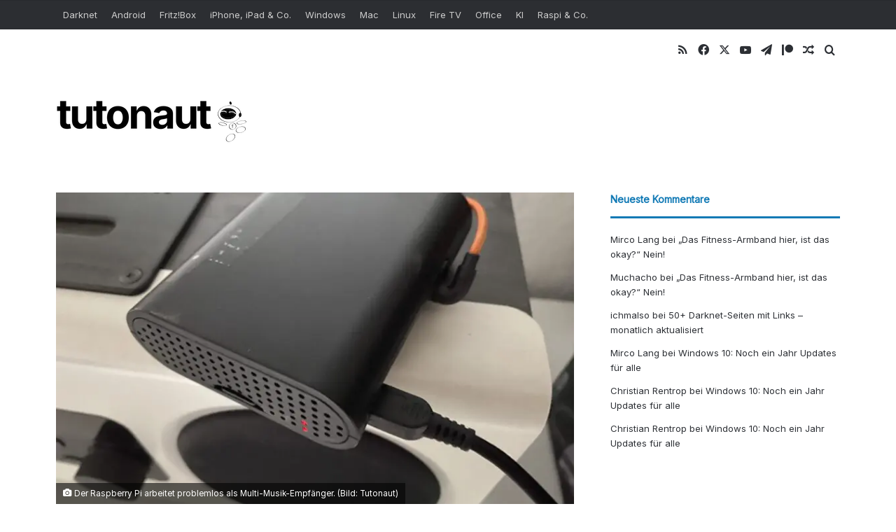

--- FILE ---
content_type: text/html; charset=UTF-8
request_url: https://www.tutonaut.de/raspberry-pi-als-bluetooth-airplay-empfaenger-kombi/?replytocom=208147
body_size: 85119
content:
<!DOCTYPE html> <html lang="de" data-skin="light" prefix="og: http://ogp.me/ns#"> <head> <meta charset="UTF-8"/> <link rel="profile" href="//gmpg.org/xfn/11"/> <title>Raspberry Pi als Bluetooth- &amp; AirPlay-Empfänger nutzen | Tutonaut</title> <meta http-equiv='x-dns-prefetch-control' content='on'> <link rel='dns-prefetch' href="//cdnjs.cloudflare.com/"/> <link rel='dns-prefetch' href="//ajax.googleapis.com/"/> <link rel='dns-prefetch' href="//fonts.googleapis.com/"/> <link rel='dns-prefetch' href="//fonts.gstatic.com/"/> <link rel='dns-prefetch' href="//s.gravatar.com/"/> <link rel='dns-prefetch' href="//www.google-analytics.com/"/> <link rel='preload' as='image' href="/wp-content/uploads/2025/09/Logo_2025_Jannah_retina_re_280.png"> <link rel='preload' as='image' href="/wp-content/uploads/2020/01/Musicpi-780x470.jpeg"> <link rel='preload' as='font' href="/wp-content/themes/jannah/assets/fonts/tielabs-fonticon/tielabs-fonticon.woff" type='font/woff' crossorigin='anonymous'/> <style id='tie-critical-css' type='text/css'>:root{--brand-color:#0669ff;--dark-brand-color:#0051cc;--bright-color:#FFF;--base-color:#2c2f34}html{-ms-touch-action:manipulation;touch-action:manipulation;-webkit-text-size-adjust:100%;-ms-text-size-adjust:100%}article,aside,details,figcaption,figure,footer,header,main,menu,nav,section,summary{display:block}audio,canvas,progress,video{display:inline-block}audio:not([controls]){display:none;height:0}progress{vertical-align:baseline}template,[hidden]{display:none}a{background-color:transparent}a:active,a:hover{outline-width:0}abbr[title]{border-bottom:none;text-decoration:underline;text-decoration:underline dotted}b,strong{font-weight:inherit}b,strong{font-weight:600}dfn{font-style:italic}mark{background-color:#ff0;color:#000}small{font-size:80%}sub,sup{font-size:75%;line-height:0;position:relative;vertical-align:baseline}sub{bottom:-0.25em}sup{top:-0.5em}img{border-style:none}svg:not(:root){overflow:hidden}figure{margin:1em 0}hr{box-sizing:content-box;height:0;overflow:visible}button,input,select,textarea{font:inherit}optgroup{font-weight:bold}button,input,select{overflow:visible}button,input,select,textarea{margin:0}button,select{text-transform:none}button,[type="button"],[type="reset"],[type="submit"]{cursor:pointer}[disabled]{cursor:default}button,html [type="button"],[type="reset"],[type="submit"]{-webkit-appearance:button}button::-moz-focus-inner,input::-moz-focus-inner{border:0;padding:0}button:-moz-focusring,input:-moz-focusring{outline:1px dotted ButtonText}fieldset{border:1px solid #c0c0c0;margin:0 2px;padding:0.35em 0.625em 0.75em}legend{box-sizing:border-box;color:inherit;display:table;max-width:100%;padding:0;white-space:normal}textarea{overflow:auto}[type="checkbox"],[type="radio"]{box-sizing:border-box;padding:0}[type="number"]::-webkit-inner-spin-button,[type="number"]::-webkit-outer-spin-button{height:auto}[type="search"]{-webkit-appearance:textfield}[type="search"]::-webkit-search-cancel-button,[type="search"]::-webkit-search-decoration{-webkit-appearance:none}*{padding:0;margin:0;list-style:none;border:0;outline:none;box-sizing:border-box}*:before,*:after{box-sizing:border-box}body{background:#F7F7F7;color:var(--base-color);font-family:-apple-system, BlinkMacSystemFont, "Segoe UI", Roboto, Oxygen, Oxygen-Sans, Ubuntu, Cantarell, "Helvetica Neue", "Open Sans", Arial, sans-serif;font-size:13px;line-height:21px}h1,h2,h3,h4,h5,h6,.the-subtitle{line-height:1.4;font-weight:600}h1{font-size:41px;font-weight:700}h2{font-size:27px}h3{font-size:23px}h4,.the-subtitle{font-size:17px}h5{font-size:13px}h6{font-size:12px}a{color:var(--base-color);text-decoration:none;transition:0.15s}.brand-title,a:hover{color:var(--brand-color)}img,object,embed{max-width:100%;height:auto}iframe{max-width:100%}p{line-height:1.7}.says,.screen-reader-text,.comment-form-comment label{clip:rect(1px, 1px, 1px, 1px);position:absolute !important;height:1px;width:1px;overflow:hidden}.stream-title{margin-bottom:3px;font-size:11px;color:#a5a5a5;display:block}.stream-item{text-align:center;position:relative;z-index:2;margin:20px 0;padding:0}.stream-item iframe{margin:0 auto}.stream-item img{max-width:100%;width:auto;height:auto;margin:0 auto;display:inline-block;vertical-align:middle}.stream-item.stream-item-above-header{margin:0}.stream-item.stream-item-between .post-item-inner{width:100%;display:block}.post-layout-8.is-header-layout-1.has-header-ad .entry-header-outer,body.post-layout-8.has-header-below-ad .entry-header-outer{padding-top:0}.stream-item-top-wrapper ~ .stream-item-below-header,.is-header-layout-1.has-header-ad.post-layout-6 .featured-area,.has-header-below-ad.post-layout-6 .featured-area{margin-top:0}.has-header-below-ad .fullwidth-entry-title.container-wrapper,.is-header-layout-1.has-header-ad .fullwidth-entry-title,.is-header-layout-1.has-header-ad .is-first-section,.has-header-below-ad .is-first-section{padding-top:0;margin-top:0}@media (max-width: 991px){body:not(.is-header-layout-1).has-header-below-ad.has-header-ad .top-nav-below .has-breaking-news{margin-bottom:20px}.has-header-ad .fullwidth-entry-title.container-wrapper,.has-header-ad.has-header-below-ad .stream-item-below-header,.single.has-header-ad:not(.has-header-below-ad) #content,.page.has-header-ad:not(.has-header-below-ad) #content{margin-top:0}.has-header-ad .is-first-section{padding-top:0}.has-header-ad:not(.has-header-below-ad) .buddypress-header-outer{margin-bottom:15px}}.has-full-width-logo .stream-item-top-wrapper,.header-layout-2 .stream-item-top-wrapper{width:100%;max-width:100%;float:none;clear:both}@media (min-width: 992px){.header-layout-2.has-normal-width-logo .stream-item-top-wrapper{margin-top:0}}.header-layout-3.no-stream-item .logo-container{width:100%;float:none}@media (min-width: 992px){.header-layout-3.has-normal-width-logo .stream-item-top img{float:right}}@media (max-width: 991px){.header-layout-3.has-normal-width-logo .stream-item-top{clear:both}}#background-stream-cover{top:0;left:0;z-index:0;overflow:hidden;width:100%;height:100%;position:fixed}@media (max-width: 768px){.hide_banner_header .stream-item-above-header,.hide_banner_top .stream-item-top-wrapper,.hide_banner_below_header .stream-item-below-header,.hide_banner_bottom .stream-item-above-footer,.hide_banner_above .stream-item-above-post,.hide_banner_above_content .stream-item-above-post-content,.hide_banner_below_content .stream-item-below-post-content,.hide_banner_below .stream-item-below-post,.hide_banner_comments .stream-item-below-post-comments,.hide_breaking_news #top-nav,.hide_sidebars .sidebar,.hide_footer_tiktok #footer-tiktok,.hide_footer_instagram #footer-instagram,.hide_footer #footer-widgets-container,.hide_copyright #site-info,.hide_breadcrumbs #breadcrumb,.hide_share_post_top .share-buttons-top,.hide_share_post_bottom .share-buttons-bottom,.hide_post_newsletter #post-newsletter,.hide_related #related-posts,.hide_read_next #read-next-block,.hide_post_authorbio .post-components .about-author,.hide_post_nav .prev-next-post-nav,.hide_back_top_button #go-to-top,.hide_read_more_buttons .more-link,.hide_inline_related_posts #inline-related-post{display:none !important}}.tie-icon:before,[class^="tie-icon-"],[class*=" tie-icon-"]{font-family:'tiefonticon' !important;speak:never;font-style:normal;font-weight:normal;font-variant:normal;text-transform:none;line-height:1;-webkit-font-smoothing:antialiased;-moz-osx-font-smoothing:grayscale;display:inline-block}body.tie-no-js a.remove,body.tie-no-js .tooltip,body.tie-no-js .woocommerce-message,body.tie-no-js .woocommerce-error,body.tie-no-js .woocommerce-info,body.tie-no-js .bbp-template-notice,body.tie-no-js .indicator-hint,body.tie-no-js .menu-counter-bubble-outer,body.tie-no-js .notifications-total-outer,body.tie-no-js .comp-sub-menu,body.tie-no-js .menu-sub-content{display:none !important}body.tie-no-js .fa,body.tie-no-js .fas,body.tie-no-js .far,body.tie-no-js .fab,body.tie-no-js .tie-icon:before,body.tie-no-js [class^="tie-icon-"],body.tie-no-js [class*=" tie-icon-"],body.tie-no-js .weather-icon{visibility:hidden !important}body.tie-no-js [class^="tie-icon-"]:before,body.tie-no-js [class*=" tie-icon-"]:before{content:"\f105"}.tie-popup,#autocomplete-suggestions{display:none}.container{margin-right:auto;margin-left:auto;padding-left:15px;padding-right:15px}.container:after{content:"";display:table;clear:both}@media (min-width: 768px){.container{width:100%}}@media (min-width: 1200px){.container{max-width:1200px}}.tie-row{margin-left:-15px;margin-right:-15px}.tie-row:after{content:"";display:table;clear:both}.tie-col-xs-1,.tie-col-sm-1,.tie-col-md-1,.tie-col-xs-2,.tie-col-sm-2,.tie-col-md-2,.tie-col-xs-3,.tie-col-sm-3,.tie-col-md-3,.tie-col-xs-4,.tie-col-sm-4,.tie-col-md-4,.tie-col-xs-5,.tie-col-sm-5,.tie-col-md-5,.tie-col-xs-6,.tie-col-sm-6,.tie-col-md-6,.tie-col-xs-7,.tie-col-sm-7,.tie-col-md-7,.tie-col-xs-8,.tie-col-sm-8,.tie-col-md-8,.tie-col-xs-9,.tie-col-sm-9,.tie-col-md-9,.tie-col-xs-10,.tie-col-sm-10,.tie-col-md-10,.tie-col-xs-11,.tie-col-sm-11,.tie-col-md-11,.tie-col-xs-12,.tie-col-sm-12,.tie-col-md-12{position:relative;min-height:1px;padding-left:15px;padding-right:15px}.tie-col-xs-1,.tie-col-xs-2,.tie-col-xs-3,.tie-col-xs-4,.tie-col-xs-5,.tie-col-xs-6,.tie-col-xs-7,.tie-col-xs-8,.tie-col-xs-9,.tie-col-xs-10,.tie-col-xs-11,.tie-col-xs-12{float:left}.tie-col-xs-1{width:8.33333%}.tie-col-xs-2{width:16.66667%}.tie-col-xs-3{width:25%}.tie-col-xs-4{width:33.33333%}.tie-col-xs-5{width:41.66667%}.tie-col-xs-6{width:50%}.tie-col-xs-7{width:58.33333%}.tie-col-xs-8{width:66.66667%}.tie-col-xs-9{width:75%}.tie-col-xs-10{width:83.33333%}.tie-col-xs-11{width:91.66667%}.tie-col-xs-12{width:100%}@media (min-width: 768px){.tie-col-sm-1,.tie-col-sm-2,.tie-col-sm-3,.tie-col-sm-4,.tie-col-sm-5,.tie-col-sm-6,.tie-col-sm-7,.tie-col-sm-8,.tie-col-sm-9,.tie-col-sm-10,.tie-col-sm-11,.tie-col-sm-12{float:left}.tie-col-sm-1{width:8.33333%}.tie-col-sm-2{width:16.66667%}.tie-col-sm-3{width:25%}.tie-col-sm-4{width:33.33333%}.tie-col-sm-5{width:41.66667%}.tie-col-sm-6{width:50%}.tie-col-sm-7{width:58.33333%}.tie-col-sm-8{width:66.66667%}.tie-col-sm-9{width:75%}.tie-col-sm-10{width:83.33333%}.tie-col-sm-11{width:91.66667%}.tie-col-sm-12{width:100%}}@media (min-width: 992px){.tie-col-md-1,.tie-col-md-2,.tie-col-md-3,.tie-col-md-4,.tie-col-md-5,.tie-col-md-6,.tie-col-md-7,.tie-col-md-8,.tie-col-md-9,.tie-col-md-10,.tie-col-md-11,.tie-col-md-12{float:left}.tie-col-md-1{width:8.33333%}.tie-col-md-2{width:16.66667%}.tie-col-md-3{width:25%}.tie-col-md-4{width:33.33333%}.tie-col-md-5{width:41.66667%}.tie-col-md-6{width:50%}.tie-col-md-7{width:58.33333%}.tie-col-md-8{width:66.66667%}.tie-col-md-9{width:75%}.tie-col-md-10{width:83.33333%}.tie-col-md-11{width:91.66667%}.tie-col-md-12{width:100%}}.tie-alignleft{float:left}.tie-alignright{float:right}.tie-aligncenter{clear:both;margin-left:auto;margin-right:auto}.fullwidth{width:100% !important}.alignleft{float:left;margin:0.375em 1.75em 1em 0}.alignright{float:right;margin:0.375em 0 1em 1.75em}.aligncenter{clear:both;display:block;margin:0 auto 1.75em;text-align:center;margin-left:auto;margin-right:auto;margin-top:6px;margin-bottom:6px}@media (max-width: 767px){.entry .alignright,.entry .alignright img,.entry .alignleft,.entry .alignleft img{float:none;clear:both;display:block;margin:0 auto 1.75em}}.clearfix:before,.clearfix:after{content:"\0020";display:block;height:0;overflow:hidden}.clearfix:after{clear:both}.tie-container,#tie-wrapper{height:100%;min-height:650px}.tie-container{position:relative;overflow:hidden}#tie-wrapper{background:#fff;position:relative;z-index:108;height:100%;margin:0 auto}.container-wrapper{background:#ffffff;border:1px solid rgba(0,0,0,0.1);border-radius:2px;padding:30px}#content{margin-top:30px}@media (max-width: 991px){#content{margin-top:15px}}.site-content{-ms-word-wrap:break-word;word-wrap:break-word}.boxed-layout #tie-wrapper,.boxed-layout .fixed-nav{max-width:1230px}.boxed-layout.wrapper-has-shadow #tie-wrapper{box-shadow:0 1px 7px rgba(171,171,171,0.5)}@media (min-width: 992px){.boxed-layout #main-nav.fixed-nav,.boxed-layout #tie-wrapper{width:95%}}@media (min-width: 992px){.framed-layout #tie-wrapper{margin-top:25px;margin-bottom:25px}}@media (min-width: 992px){.border-layout #tie-container{margin:25px}.border-layout:after,.border-layout:before{background:inherit;content:"";display:block;height:25px;left:0;bottom:0;position:fixed;width:100%;z-index:110}.border-layout:before{top:0;bottom:auto}.border-layout.admin-bar:before{top:32px}.border-layout #main-nav.fixed-nav{left:25px;right:25px;width:calc(100% - 50px)}}#header-notification-bar{background:var(--brand-color);color:#fff;position:relative;z-index:1}#header-notification-bar p a{color:#fff;text-decoration:underline}#header-notification-bar .container{display:flex;justify-content:space-between;font-size:16px;flex-wrap:wrap;align-items:center;gap:40px;min-height:65px}#header-notification-bar .container .button{font-size:14px}#header-notification-bar .container:after{display:none}@media (max-width: 991px){#header-notification-bar .container{justify-content:center;padding-top:15px;padding-bottom:15px;gap:15px;flex-direction:column}}.theme-header{background:#fff;position:relative;z-index:999}.theme-header:after{content:"";display:table;clear:both}.theme-header.has-shadow{box-shadow:rgba(0,0,0,0.1) 0px 25px 20px -20px}.theme-header.top-nav-below .top-nav{z-index:8}.is-stretch-header .container{max-width:100%}#menu-components-wrap{display:flex;justify-content:space-between;width:100%;flex-wrap:wrap}.header-layout-2 #menu-components-wrap{justify-content:center}.header-layout-4 #menu-components-wrap{justify-content:flex-start}.header-layout-4 #menu-components-wrap .main-menu-wrap{flex-grow:2}.header-layout-4 #menu-components-wrap .flex-placeholder{flex-grow:1}.logo-row{position:relative}#logo{margin-top:40px;margin-bottom:40px;display:block;float:left}#logo img{vertical-align:middle}#logo img[src*='.svg']{width:100% !important}@-moz-document url-prefix(){#logo img[src*='.svg']{height:100px}}#logo a{display:inline-block}#logo .h1-off{position:absolute;top:-9000px;left:-9000px}#logo.text-logo a{color:var(--brand-color)}#logo.text-logo a:hover{color:var(--dark-brand-color);opacity:0.8}#tie-logo-inverted,#tie-sticky-logo-inverted{display:none}.tie-skin-inverted #tie-sticky-logo-inverted,.tie-skin-inverted #tie-logo-inverted{display:block}.tie-skin-inverted #tie-sticky-logo-default,.tie-skin-inverted #tie-logo-default{display:none}.logo-text{font-size:50px;line-height:50px;font-weight:bold}@media (max-width: 670px){.logo-text{font-size:30px}}.has-full-width-logo.is-stretch-header .logo-container{padding:0}.has-full-width-logo #logo{margin:0}.has-full-width-logo #logo a,.has-full-width-logo #logo img{width:100%;height:auto;display:block}.has-full-width-logo #logo,.header-layout-2 #logo{float:none;text-align:center}.has-full-width-logo #logo img,.header-layout-2 #logo img{margin-right:auto;margin-left:auto}.has-full-width-logo .logo-container,.header-layout-2 .logo-container{width:100%;float:none}@media (max-width: 991px){#theme-header.has-normal-width-logo #logo{margin:14px 0 !important;text-align:left;line-height:1}#theme-header.has-normal-width-logo #logo img{width:auto;height:auto;max-width:190px}}@media (max-width: 479px){#theme-header.has-normal-width-logo #logo img{max-width:160px;max-height:60px !important}}@media (max-width: 991px){#theme-header.mobile-header-default:not(.header-layout-1) #logo,#theme-header.mobile-header-default.header-layout-1 .header-layout-1-logo{flex-grow:10}#theme-header.mobile-header-centered.header-layout-1 .header-layout-1-logo{width:auto !important}#theme-header.mobile-header-centered #logo{float:none;text-align:center}}.components{display:flex;align-items:center;justify-content:end}.components>li{position:relative}.components>li.social-icons-item{margin:0}.components>li>a{display:block;position:relative;width:30px;text-align:center;font-size:16px;white-space:nowrap}.components>li>a:hover,.components>li:hover>a{z-index:2}.components .avatar{border-radius:100%;position:relative;top:3px;max-width:20px}.components a.follow-btn{width:auto;padding-left:15px;padding-right:15px;overflow:hidden;font-size:12px}.components .search-bar form{width:auto;background:rgba(255,255,255,0.1);line-height:36px;border-radius:50px;position:relative}.main-nav-light .main-nav .components .search-bar form,.top-nav-light .top-nav .components .search-bar form{background:rgba(0,0,0,0.05)}.components #search-input{border:0;width:100%;background:transparent;padding:0 35px 0 20px;border-radius:0;font-size:inherit}.components #search-submit{position:absolute;right:0;top:0;width:40px;line-height:inherit;color:#777777;background:transparent;font-size:15px;padding:0;transition:color 0.15s;border:none}.components #search-submit:hover{color:var(--brand-color)}#search-submit .tie-icon-spinner{color:#fff;cursor:default;animation:tie-spin 3s infinite linear}.popup-login-icon.has-title a{width:auto;padding:0 8px}.popup-login-icon.has-title span{line-height:unset;float:left}.popup-login-icon.has-title .login-title{position:relative;font-size:13px;padding-left:4px}.weather-menu-item{display:flex;align-items:center;padding-right:5px;overflow:hidden}.weather-menu-item .weather-wrap{padding:0;overflow:inherit;line-height:23px}.weather-menu-item .weather-forecast-day{display:block;float:left;width:auto;padding:0 5px;line-height:initial}.weather-menu-item .weather-forecast-day .weather-icon{font-size:26px;margin-bottom:0}.weather-menu-item .city-data{float:left;display:block;font-size:12px}.weather-menu-item .weather-current-temp{font-size:16px;font-weight:400}.weather-menu-item .weather-current-temp sup{font-size:9px;top:-2px}.weather-menu-item .theme-notice{padding:0 10px}.components .tie-weather-widget{color:var(--base-color)}.main-nav-dark .main-nav .tie-weather-widget{color:#ffffff}.top-nav-dark .top-nav .tie-weather-widget{color:#ccc}.components .icon-basecloud-bg:after{color:#ffffff}.main-nav-dark .main-nav .icon-basecloud-bg:after{color:#1f2024}.top-nav-dark .top-nav .icon-basecloud-bg:after{color:#1f2024}.custom-menu-button{padding-right:5px}.custom-menu-button .button{font-size:13px;display:inline-block;line-height:21px;width:auto}.header-layout-1 #menu-components-wrap{display:flex;justify-content:flex-end}.header-layout-1 .main-menu-wrapper{display:table;width:100%}.header-layout-1 #logo{line-height:1;float:left;margin-top:20px;margin-bottom:20px}.header-layout-1 .header-layout-1-logo{display:table-cell;vertical-align:middle;float:none}.is-header-bg-extended #theme-header,.is-header-bg-extended #theme-header.header-layout-1 #main-nav:not(.fixed-nav){background:transparent !important;display:inline-block !important;width:100% !important;box-shadow:none !important;transition:background 0.3s}.is-header-bg-extended #theme-header:before,.is-header-bg-extended #theme-header.header-layout-1 #main-nav:not(.fixed-nav):before{content:"";position:absolute;width:100%;left:0;right:0;top:0;height:150px;background-image:linear-gradient(to top, transparent, rgba(0,0,0,0.5))}@media (max-width: 991px){.is-header-bg-extended #tie-wrapper #theme-header .logo-container:not(.fixed-nav){background:transparent;box-shadow:none;transition:background 0.3s}}.is-header-bg-extended .has-background .is-first-section{margin-top:-350px !important}.is-header-bg-extended .has-background .is-first-section>*{padding-top:350px !important}.rainbow-line{height:3px;width:100%;position:relative;z-index:2;background-image:-webkit-linear-gradient(left, #f76570 0%, #f76570 8%, #f3a46b 8%, #f3a46b 16%, #f3a46b 16%, #ffd205 16%, #ffd205 24%, #ffd205 24%, #1bbc9b 24%, #1bbc9b 25%, #1bbc9b 32%, #14b9d5 32%, #14b9d5 40%, #c377e4 40%, #c377e4 48%, #f76570 48%, #f76570 56%, #f3a46b 56%, #f3a46b 64%, #ffd205 64%, #ffd205 72%, #1bbc9b 72%, #1bbc9b 80%, #14b9d5 80%, #14b9d5 80%, #14b9d5 89%, #c377e4 89%, #c377e4 100%);background-image:linear-gradient(to right, #f76570 0%, #f76570 8%, #f3a46b 8%, #f3a46b 16%, #f3a46b 16%, #ffd205 16%, #ffd205 24%, #ffd205 24%, #1bbc9b 24%, #1bbc9b 25%, #1bbc9b 32%, #14b9d5 32%, #14b9d5 40%, #c377e4 40%, #c377e4 48%, #f76570 48%, #f76570 56%, #f3a46b 56%, #f3a46b 64%, #ffd205 64%, #ffd205 72%, #1bbc9b 72%, #1bbc9b 80%, #14b9d5 80%, #14b9d5 80%, #14b9d5 89%, #c377e4 89%, #c377e4 100%)}@media (max-width: 991px){.logo-container,.header-layout-1 .main-menu-wrapper{border-width:0;display:flex;flex-flow:row nowrap;align-items:center;justify-content:space-between}}.mobile-header-components{display:none;z-index:10;height:30px;line-height:30px;flex-wrap:nowrap;flex:1 1 0%}.mobile-header-components .components{float:none;display:flex !important;justify-content:flex-start}.mobile-header-components .components li.custom-menu-link{display:inline-block;float:none}.mobile-header-components .components li.custom-menu-link>a{width:20px;padding-bottom:15px}.mobile-header-components .components li.custom-menu-link>a .menu-counter-bubble{right:calc(50% - 10px);bottom:-10px}.header-layout-1.main-nav-dark .mobile-header-components .components li.custom-menu-link>a{color:#fff}.mobile-header-components .components .comp-sub-menu{padding:10px}.dark-skin .mobile-header-components .components .comp-sub-menu{background:#1f2024}.mobile-header-components [class^="tie-icon-"],.mobile-header-components [class*=" tie-icon-"]{font-size:18px;width:20px;height:20px;vertical-align:middle}.mobile-header-components .tie-mobile-menu-icon{font-size:20px}.mobile-header-components .tie-icon-grid-9,.mobile-header-components .tie-icon-grid-4{transform:scale(1.75)}.mobile-header-components .nav-icon{display:inline-block;width:20px;height:2px;background-color:var(--base-color);position:relative;top:-4px;transition:background 0.4s ease}.mobile-header-components .nav-icon:before,.mobile-header-components .nav-icon:after{position:absolute;right:0;background-color:var(--base-color);content:'';display:block;width:100%;height:100%;transition:transform 0.4s, background 0.4s, right .2s ease;transform:translateZ(0);backface-visibility:hidden}.mobile-header-components .nav-icon:before{transform:translateY(-7px)}.mobile-header-components .nav-icon:after{transform:translateY(7px)}.mobile-header-components .nav-icon.is-layout-2:before,.mobile-header-components .nav-icon.is-layout-2:after{width:70%;right:15%}.mobile-header-components .nav-icon.is-layout-3:after{width:60%}.mobile-header-components .nav-icon.is-layout-4:after{width:60%;right:auto;left:0}.dark-skin .mobile-header-components .nav-icon,.dark-skin .mobile-header-components .nav-icon:before,.dark-skin .mobile-header-components .nav-icon:after,.main-nav-dark.header-layout-1 .mobile-header-components .nav-icon,.main-nav-dark.header-layout-1 .mobile-header-components .nav-icon:before,.main-nav-dark.header-layout-1 .mobile-header-components .nav-icon:after{background-color:#ffffff}.dark-skin .mobile-header-components .nav-icon .menu-text,.main-nav-dark.header-layout-1 .mobile-header-components .nav-icon .menu-text{color:#ffffff}.mobile-header-components .menu-text-wrapper{white-space:nowrap;width:auto !important}.mobile-header-components .menu-text{color:var(--base-color);line-height:30px;font-size:12px;padding:0 0 0 5px;display:inline-block;transition:color 0.4s}.dark-skin .mobile-header-components .menu-text,.main-nav-dark.header-layout-1 .mobile-header-components .menu-text{color:#ffffff}#mobile-header-components-area_1 .components li.custom-menu-link>a{margin-right:15px}#mobile-header-components-area_1 .comp-sub-menu{left:0;right:auto}#mobile-header-components-area_2 .components{flex-direction:row-reverse}#mobile-header-components-area_2 .components li.custom-menu-link>a{margin-left:15px}#mobile-menu-icon:hover .nav-icon,#mobile-menu-icon:hover .nav-icon:before,#mobile-menu-icon:hover .nav-icon:after{background-color:var(--brand-color)}@media (max-width: 991px){.logo-container:before,.logo-container:after{height:1px}.mobile-components-row .logo-wrapper{height:auto !important}.mobile-components-row .logo-container,.mobile-components-row.header-layout-1 .main-menu-wrapper{flex-wrap:wrap}.mobile-components-row:not(.header-layout-1) #logo,.mobile-components-row.header-layout-1 .header-layout-1-logo{flex:1 0 100%;order:-1}.mobile-components-row .mobile-header-components{padding:5px 0;height:45px}.mobile-components-row .mobile-header-components .components li.custom-menu-link>a{padding-bottom:0}#tie-body #mobile-container,.mobile-header-components{display:block}#slide-sidebar-widgets{display:none}}.top-nav{background-color:#ffffff;position:relative;z-index:10;line-height:40px;border:1px solid rgba(0,0,0,0.1);border-width:1px 0;color:var(--base-color);clear:both}.main-nav-below.top-nav-above .top-nav{border-top-width:0}.top-nav a:not(.button):not(:hover){color:var(--base-color)}.top-nav .components>li:hover>a{color:var(--brand-color)}.top-nav .search-bar{margin-top:3px;margin-bottom:3px;line-height:34px}.topbar-wrapper{display:flex;min-height:40px}.top-nav.has-menu .topbar-wrapper,.top-nav.has-components .topbar-wrapper{display:block}.top-nav .tie-alignleft,.top-nav .tie-alignright{flex-grow:1;position:relative}.top-nav.has-breaking-news .tie-alignleft{flex:1 0 100px}.top-nav.has-breaking-news .tie-alignright{flex-grow:0;z-index:1}.top-nav.has-date-components .tie-alignleft .components>li:first-child:not(.search-bar),.top-nav.has-date-components-menu .components>li:first-child:not(.search-bar),.top-nav-boxed .top-nav.has-components .components>li:first-child:not(.search-bar){border-width:0}@media (min-width: 992px){.header-layout-1.top-nav-below:not(.has-shadow) .top-nav{border-width:0 0 1px}}.topbar-today-date{padding-right:15px;flex-shrink:0}.top-menu .menu a{padding:0 10px}.top-menu .menu li:hover>a{color:var(--brand-color)}.top-menu .menu ul{display:none;position:absolute;background:#ffffff}.top-menu .menu li:hover>ul{display:block}.top-menu .menu li{position:relative}.top-menu .menu ul.sub-menu a{width:200px;line-height:20px;padding:10px 15px}.tie-alignright .top-menu{float:right;border-width:0 1px}.top-menu .menu .tie-current-menu>a{color:var(--brand-color)}@media (min-width: 992px){.top-nav-boxed .topbar-wrapper{padding-right:15px;padding-left:15px}.top-nav-boxed .top-nav{background:transparent !important;border-width:0}.top-nav-boxed .topbar-wrapper{background:#ffffff;border:1px solid rgba(0,0,0,0.1);border-width:1px 0;width:100%}.top-nav-boxed.has-shadow.top-nav-below .topbar-wrapper,.top-nav-boxed.has-shadow.top-nav-below-main-nav .topbar-wrapper{border-bottom-width:0 !important}}.top-nav .tie-alignleft .components,.top-nav .tie-alignleft .components>li{float:left;justify-content:start}.top-nav .tie-alignleft .comp-sub-menu{right:auto;left:-1px}.top-nav-dark .top-nav{background-color:#2c2e32;color:#ccc}.top-nav-dark .top-nav *{border-color:rgba(255,255,255,0.1)}.top-nav-dark .top-nav .breaking a{color:#ccc}.top-nav-dark .top-nav .breaking a:hover{color:#ffffff}.top-nav-dark .top-nav .components>li>a,.top-nav-dark .top-nav .components>li.social-icons-item .social-link:not(:hover) span{color:#ccc}.top-nav-dark .top-nav .components>li:hover>a{color:#ffffff}.top-nav-dark .top-nav .top-menu li a{color:#ccc;border-color:rgba(255,255,255,0.04)}.top-nav-dark .top-menu ul{background:#2c2e32}.top-nav-dark .top-menu li:hover>a{background:rgba(0,0,0,0.1);color:var(--brand-color)}.top-nav-dark.top-nav-boxed .top-nav{background-color:transparent}.top-nav-dark.top-nav-boxed .topbar-wrapper{background-color:#2c2e32}.top-nav-dark.top-nav-boxed.top-nav-above.main-nav-below .topbar-wrapper{border-width:0}.top-nav-light #top-nav .weather-icon .icon-cloud,.top-nav-light #top-nav .weather-icon .icon-basecloud-bg,.top-nav-light #top-nav .weather-icon .icon-cloud-behind,.main-nav-light #main-nav .weather-icon .icon-cloud,.main-nav-light #main-nav .weather-icon .icon-basecloud-bg,.main-nav-light #main-nav .weather-icon .icon-cloud-behind{color:#d3d3d3}@media (max-width: 991px){.top-nav:not(.has-breaking-news),.topbar-today-date,.top-menu,.theme-header .components{display:none}}.breaking{display:none}.main-nav-wrapper{position:relative;z-index:4}.main-nav-below.top-nav-below-main-nav .main-nav-wrapper{z-index:9}.main-nav-above.top-nav-below .main-nav-wrapper{z-index:10}.main-nav{background-color:var(--main-nav-background);color:var(--main-nav-primary-color);position:relative;border:1px solid var(--main-nav-main-border-color);border-width:1px 0}.main-menu-wrapper{position:relative}@media (min-width: 992px){.header-menu .menu{display:flex}.header-menu .menu a{display:block;position:relative}.header-menu .menu>li>a{white-space:nowrap}.header-menu .menu .sub-menu a{padding:8px 10px}.header-menu .menu a:hover,.header-menu .menu li:hover>a{z-index:2}.header-menu .menu ul:not(.sub-menu-columns):not(.sub-menu-columns-item):not(.sub-list):not(.mega-cat-sub-categories):not(.slider-arrow-nav){box-shadow:0 2px 5px rgba(0,0,0,0.1)}.header-menu .menu ul li{position:relative}.header-menu .menu ul a{border-width:0 0 1px;transition:0.15s}.header-menu .menu ul ul{top:0;left:100%}#main-nav{z-index:9;line-height:60px}.main-menu .menu a{transition:0.15s}.main-menu .menu>li>a{padding:0 14px;font-size:14px;font-weight:700}.main-menu .menu>li>.menu-sub-content{border-top:2px solid var(--main-nav-primary-color)}.main-menu .menu>li.is-icon-only>a{padding:0 20px;line-height:inherit}.main-menu .menu>li.is-icon-only>a:before{display:none}.main-menu .menu>li.is-icon-only>a .tie-menu-icon{font-size:160%;transform:translateY(15%)}.main-menu .menu ul{line-height:20px;z-index:1}.main-menu .menu .sub-menu .tie-menu-icon,.main-menu .menu .mega-recent-featured-list .tie-menu-icon,.main-menu .menu .mega-link-column .tie-menu-icon,.main-menu .menu .mega-cat-more-links .tie-menu-icon{width:20px}.main-menu .menu-sub-content{background:var(--main-nav-background);display:none;padding:15px;width:230px;position:absolute;box-shadow:0 3px 4px rgba(0,0,0,0.2)}.main-menu .menu-sub-content a{width:200px}.main-menu ul li:hover>.menu-sub-content,.main-menu ul li[aria-expanded="true"]>ul,.main-menu ul li[aria-expanded="true"]>.mega-menu-block{display:block;z-index:1}nav.main-nav.menu-style-default .menu>li.tie-current-menu{border-bottom:5px solid var(--main-nav-primary-color);margin-bottom:-5px}nav.main-nav.menu-style-default .menu>li.tie-current-menu>a:after{content:"";width:20px;height:2px;position:absolute;margin-top:17px;left:50%;top:50%;bottom:auto;right:auto;transform:translateX(-50%) translateY(-50%);background:#2c2f34;transition:0.3s}nav.main-nav.menu-style-solid-bg .menu>li.tie-current-menu>a,nav.main-nav.menu-style-solid-bg .menu>li:hover>a{background-color:var(--main-nav-primary-color);color:var(--main-nav-contrast-primary-color)}nav.main-nav.menu-style-side-arrow .menu>li.tie-current-menu{border-bottom-color:var(--main-nav-primary-color);border-bottom-width:10px !important;border-bottom-style:solid;margin-bottom:-10px}nav.main-nav.menu-style-side-arrow .menu>li.tie-current-menu+.tie-current-menu{border-bottom:none !important}nav.main-nav.menu-style-side-arrow .menu>li.tie-current-menu+.tie-current-menu>a:after{display:none !important}nav.main-nav.menu-style-side-arrow .menu>li.tie-current-menu>a:after{position:absolute;content:"";width:0;height:0;background-color:transparent;border-top:10px solid var(--main-nav-primary-color);border-right:10px solid transparent;bottom:-10px;left:100%;filter:brightness(80%)}nav.main-nav.menu-style-side-arrow .menu>li.tie-current-menu.menu-item-has-children:hover:after,nav.main-nav.menu-style-side-arrow .menu>li.tie-current-menu.menu-item-has-children:hover>a:after,nav.main-nav.menu-style-side-arrow .menu>li.tie-current-menu.mega-menu:hover:after,nav.main-nav.menu-style-side-arrow .menu>li.tie-current-menu.mega-menu:hover>a:after{display:none}nav.main-nav.menu-style-minimal .menu>li.tie-current-menu>a,nav.main-nav.menu-style-minimal .menu>li:hover>a{color:var(--main-nav-primary-color) !important}nav.main-nav.menu-style-minimal .menu>li.tie-current-menu>a::before,nav.main-nav.menu-style-minimal .menu>li:hover>a::before{border-top-color:var(--main-nav-primary-color) !important}nav.main-nav.menu-style-border-bottom .menu>li.tie-current-menu{border-bottom:3px solid var(--main-nav-primary-color);margin-bottom:-3px}nav.main-nav.menu-style-border-top .menu>li.tie-current-menu{border-top:3px solid var(--main-nav-primary-color);margin-bottom:-3px}nav.main-nav.menu-style-line .menu>li>a:after{content:"";left:50%;top:50%;bottom:auto;right:auto;transform:translateX(-50%) translateY(-50%);height:3px;position:absolute;margin-top:14px;background:var(--main-nav-primary-color);transition:0.4s;width:0}nav.main-nav.menu-style-line .menu>li.tie-current-menu>a:after,nav.main-nav.menu-style-line .menu>li:hover>a:after{width:50%}nav.main-nav.menu-style-arrow .menu>li.tie-current-menu>a:after{border-color:#fff transparent transparent;border-top-color:var(--main-nav-primary-color);border-style:solid;border-width:7px 7px 0;display:block;height:0;left:50%;margin-left:-7px;top:0 !important;width:0;content:"";position:absolute}nav.main-nav.menu-style-vertical-line .menu>li.tie-current-menu>a:after{content:"";width:2px;height:20px;position:absolute;margin-top:17px;left:50%;right:auto;transform:translateX(-50%);bottom:0;background:var(--main-nav-primary-color)}.header-layout-1 .main-menu-wrap .menu>li:only-child:not(.mega-menu){position:relative}.header-layout-1 .main-menu-wrap .menu>li:only-child>.menu-sub-content{right:0;left:auto}.header-layout-1 .main-menu-wrap .menu>li:only-child>.menu-sub-content ul{left:auto;right:100%}nav.main-nav .components>li:hover>a{color:var(--brand-color)}.main-nav .menu ul li:hover>a:not(.megamenu-pagination),.main-nav .components li a:hover,.main-nav .menu ul li.current-menu-item:not(.mega-link-column)>a{color:var(--main-nav-primary-color)}.main-nav .menu a,.main-nav .components li a{color:var(--main-nav-text-color)}.main-nav .components li.custom-menu-button:hover a.button,.main-nav .components li a.button:hover,.main-nav .components li a.checkout-button{color:var(--main-nav-contrast-primary-color)}.main-nav-light{--main-nav-background:#FFFFFF;--main-nav-secondry-background:rgba(0,0,0,0.03);--main-nav-primary-color:var(--brand-color);--main-nav-contrast-primary-color:var(--bright-color);--main-nav-text-color:var(--base-color);--main-nav-secondry-text-color:rgba(0,0,0,0.5);--main-nav-main-border-color:rgba(0,0,0,0.1);--main-nav-secondry-border-color:rgba(0,0,0,0.08)}.main-nav-light.fixed-nav{background-color:rgba(255,255,255,0.95)}.main-nav-dark{--main-nav-background:#1f2024;--main-nav-secondry-background:rgba(0,0,0,0.2);--main-nav-primary-color:var(--brand-color);--main-nav-contrast-primary-color:var(--bright-color);--main-nav-text-color:#FFFFFF;--main-nav-secondry-text-color:rgba(225,255,255,0.5);--main-nav-main-border-color:rgba(255,255,255,0.07);--main-nav-secondry-border-color:rgba(255,255,255,0.04)}.main-nav-dark .main-nav,.main-nav-dark .main-nav ul.cats-horizontal li a{border-width:0}.main-nav-dark .main-nav.fixed-nav{background-color:rgba(31,32,36,0.95)}}@media (min-width: 992px){header .menu-item-has-children>a:before,.mega-menu>a:before{content:'';position:absolute;right:10px;top:50%;bottom:auto;transform:translateY(-50%);font-family:'tiefonticon' !important;font-style:normal;font-weight:normal;font-variant:normal;text-transform:none;content:"\f079";font-size:11px;line-height:1}header .menu-item-has-children .menu-item-has-children>a:before,.mega-menu .menu-item-has-children>a:before{content:"\f106";font-size:15px}.menu>.menu-item-has-children:not(.is-icon-only)>a,.menu .mega-menu:not(.is-icon-only)>a{padding-right:25px}}@media (min-width: 992px){.main-nav-boxed .main-nav{border-width:0}.main-nav-boxed .main-menu-wrapper{float:left;width:100%;background-color:var(--main-nav-background);padding-right:15px}.main-nav-boxed.main-nav-light .main-menu-wrapper{border:1px solid var(--main-nav-main-border-color)}.dark-skin .main-nav-boxed.main-nav-light .main-menu-wrapper{border-width:0}.main-nav-boxed.main-nav-light .fixed-nav .main-menu-wrapper{border-color:transparent}.main-nav-above.top-nav-above #main-nav:not(.fixed-nav){top:-1px}.main-nav-below.top-nav-below #main-nav:not(.fixed-nav){bottom:-1px}.dark-skin .main-nav-below.top-nav-above #main-nav{border-width:0}.dark-skin .main-nav-below.top-nav-below-main-nav #main-nav{border-top-width:0}}.main-nav-boxed .main-nav:not(.fixed-nav),.main-nav-boxed .fixed-nav .main-menu-wrapper,.theme-header:not(.main-nav-boxed) .fixed-nav .main-menu-wrapper{background:transparent !important}@media (min-width: 992px){.header-layout-1.main-nav-below.top-nav-above .main-nav{margin-top:-1px;border-top-width:0}.header-layout-1.main-nav-below.top-nav-above .breaking-title{top:0;margin-bottom:-1px}}.header-layout-1.main-nav-below.top-nav-below-main-nav .main-nav-wrapper{z-index:9}.header-layout-1.main-nav-below.top-nav-below-main-nav .main-nav{margin-bottom:-1px;bottom:0;border-top-width:0}@media (min-width: 992px){.header-layout-1.main-nav-below.top-nav-below-main-nav .top-nav{margin-top:-1px}}.header-layout-1.has-shadow:not(.top-nav-below) .main-nav{border-bottom:0}#theme-header.header-layout-1>div:only-child nav{border-width:0 !important}@media only screen and (min-width: 992px) and (max-width: 1100px){.main-nav .menu>li:not(.is-icon-only)>a{padding-left:7px;padding-right:7px}.main-nav .menu>li:not(.is-icon-only)>a:before{display:none}.main-nav .menu>li.is-icon-only>a{padding-left:15px;padding-right:15px}}.menu-tiny-label{font-size:10px;border-radius:10px;padding:2px 7px 3px;margin-left:3px;line-height:1;position:relative;top:-1px}.menu-tiny-label.menu-tiny-circle{border-radius:100%}@media (max-width: 991px){#sticky-logo{display:none}}#main-nav:not(.fixed-nav) #sticky-logo,#main-nav:not(.fixed-nav) .flex-placeholder{display:none}@media (min-width: 992px){#sticky-logo{overflow:hidden;float:left;vertical-align:middle}#sticky-logo a{line-height:1;display:inline-block}#sticky-logo img{position:relative;vertical-align:middle;padding:8px 10px;top:-1px;max-height:50px}.just-before-sticky #sticky-logo img,.header-layout-1 #sticky-logo img{padding:0}.header-layout-1:not(.has-custom-sticky-logo) #sticky-logo{display:none}.theme-header #sticky-logo img{opacity:0;visibility:hidden;width:0 !important;transform:translateY(75%);transition:transform 0.3s cubic-bezier(0.55, 0, 0.1, 1),opacity 0.6s cubic-bezier(0.55, 0, 0.1, 1)}.theme-header.header-layout-1:not(.has-custom-sticky-logo) #sticky-logo img{transition:none}.theme-header:not(.header-layout-1) #main-nav:not(.fixed-nav) #sticky-logo img{margin-left:-20px}.header-layout-1 .flex-placeholder{flex-grow:1}}.theme-header .fixed-nav{position:fixed;width:100%;top:0;bottom:auto !important;z-index:100;will-change:transform;transform:translateY(-100%);transition:transform 0.3s;box-shadow:rgba(99,99,99,0.2) 0px 2px 8px 0px;border-width:0;background-color:rgba(255,255,255,0.95)}.theme-header .fixed-nav:not(.just-before-sticky){line-height:60px !important}@media (min-width: 992px){.theme-header .fixed-nav:not(.just-before-sticky) .header-layout-1-logo{display:none}}.theme-header .fixed-nav:not(.just-before-sticky) #sticky-logo{display:block}.theme-header .fixed-nav:not(.just-before-sticky) #sticky-logo img{opacity:1;visibility:visible;width:auto !important;transform:translateY(0)}@media (min-width: 992px){.header-layout-1:not(.just-before-sticky):not(.has-custom-sticky-logo) .fixed-nav #sticky-logo{display:block}}.admin-bar .theme-header .fixed-nav{top:32px}@media (max-width: 782px){.admin-bar .theme-header .fixed-nav{top:46px}}@media (max-width: 600px){.admin-bar .theme-header .fixed-nav{top:0}}@media (min-width: 992px){.border-layout .theme-header .fixed-nav{top:25px}.border-layout.admin-bar .theme-header .fixed-nav{top:57px}}.theme-header .fixed-nav .container{opacity:0.95}.theme-header .fixed-nav .main-menu-wrapper,.theme-header .fixed-nav .main-menu{border-top:0}.theme-header .fixed-nav.fixed-unpinned:not(.default-behavior-mode) .main-menu .menu>li.tie-current-menu{border-bottom-width:0;margin-bottom:0}.theme-header .fixed-nav.unpinned-no-transition{transition:none}.theme-header .fixed-nav:not(.fixed-unpinned):not(.fixed-pinned) .tie-current-menu{border:none !important}.theme-header .fixed-pinned,.theme-header .default-behavior-mode.fixed-unpinned{transform:translate3d(0, 0, 0)}@media (max-width: 991px){.theme-header .fixed-nav{transition:none}.fixed-nav.logo-container.sticky-up,.fixed-nav.logo-container.sticky-nav-slide.sticky-down,.fixed-nav#main-nav.sticky-up,.fixed-nav#main-nav.sticky-nav-slide.sticky-down{transition:transform 0.4s ease}.sticky-type-slide .fixed-nav.logo-container.sticky-nav-slide-visible,.sticky-type-slide .fixed-nav#main-nav.sticky-nav-slide-visible{transform:translateY(0)}.fixed-nav.default-behavior-mode{transform:none !important}}@media (max-width: 991px){#tie-wrapper header#theme-header{box-shadow:none;background:transparent !important}.logo-container,.header-layout-1 .main-nav{border-width:0;box-shadow:0 3px 7px 0 rgba(0,0,0,0.1)}.header-layout-1.top-nav-below .main-nav:not(.fixed-nav){box-shadow:none}.is-header-layout-1.has-header-ad .top-nav-below .main-nav{border-bottom-width:1px}.logo-container,.header-layout-1 .main-nav{background-color:#ffffff}.dark-skin .logo-container,.main-nav-dark.header-layout-1 .main-nav{background-color:#1f2024}.dark-skin #theme-header .logo-container.fixed-nav{background-color:rgba(31,32,36,0.95)}.header-layout-1.main-nav-below.top-nav-below-main-nav .main-nav{margin-bottom:0}#sticky-nav-mask,.header-layout-1 #menu-components-wrap,.header-layout-3 .main-nav-wrapper,.header-layout-2 .main-nav-wrapper{display:none}.main-menu-wrapper .main-menu-wrap{width:100%}} </style> <meta name='robots' content='noindex, follow'/> <script type="text/javascript">
/* <![CDATA[ */
window.koko_analytics = {"url":"https:\/\/www.tutonaut.de\/wp-admin\/admin-ajax.php?action=koko_analytics_collect","site_url":"https:\/\/www.tutonaut.de","post_id":36106,"path":"\/raspberry-pi-als-bluetooth-airplay-empfaenger-kombi\/","method":"none","use_cookie":false};
/* ]]> */
</script> <meta name="robots" content="noarchive,max-snippet:-1,max-image-preview:standard,max-video-preview:-1"/> <link rel="canonical" href="https://www.tutonaut.de/raspberry-pi-als-bluetooth-airplay-empfaenger-kombi/"/> <meta name="description" content="Einer für alles: Mit dem Raspberry-Pi könnt Ihr ganz einfach einen AirPlay-Empfänger bauen, der auch Bluetooth, DLNA und Spotify unterstützt."/> <meta property="og:type" content="article"/> <meta property="og:locale" content="de_DE"/> <meta property="og:site_name" content="Tutonaut"/> <meta property="og:title" content="Raspberry Pi als Bluetooth- &amp; AirPlay-Empfänger nutzen"/> <meta property="og:description" content="Einer für alles: Mit dem Raspberry-Pi könnt Ihr ganz einfach einen AirPlay-Empfänger bauen, der auch Bluetooth, DLNA und Spotify unterstützt."/> <meta property="og:url" content="https://www.tutonaut.de/raspberry-pi-als-bluetooth-airplay-empfaenger-kombi/"/> <meta property="og:image" content="https://www.tutonaut.de/wp-content/uploads/2020/01/Musicpi.jpeg"/> <meta property="og:image:width" content="1440"/> <meta property="og:image:height" content="1080"/> <meta property="og:image:alt" content="Der Raspberry Pi arbeitet problemlos als Multi-Musik-Empfänger. (Bild: Tutonaut)"/> <meta property="og:image" content="https://www.tutonaut.de/wp-content/uploads/2020/01/raspberry-pi-1719218_1920.jpg"/> <meta property="og:image" content="https://www.tutonaut.de/wp-content/uploads/2020/01/Installation-Music-Pi.jpg"/> <meta property="og:image" content="https://www.tutonaut.de/wp-content/uploads/2020/01/IMG_0971.jpeg"/> <meta property="og:image" content="https://www.tutonaut.de/wp-content/uploads/2020/01/Bluetooth-Audio-Pi.png"/> <meta property="og:image" content="https://www.tutonaut.de/wp-content/uploads/2020/01/Airplay-Pi.jpg"/> <meta property="og:image" content="https://www.tutonaut.de/wp-content/uploads/2020/01/alsamixer.jpg"/> <meta property="article:published_time" content="2020-01-03T12:43:37+00:00"/> <meta property="article:modified_time" content="2023-03-30T15:48:11+00:00"/> <meta property="article:publisher" content="https://www.facebook.com/tutonaut"/> <meta name="twitter:card" content="summary"/> <meta name="twitter:site" content="@tutonaut"/> <meta name="twitter:creator" content="@rheinwort"/> <meta name="twitter:title" content="Raspberry Pi als Bluetooth- &amp; AirPlay-Empfänger nutzen"/> <meta name="twitter:description" content="Einer für alles: Mit dem Raspberry-Pi könnt Ihr ganz einfach einen AirPlay-Empfänger bauen, der auch Bluetooth, DLNA und Spotify unterstützt."/> <meta name="twitter:image" content="https://www.tutonaut.de/wp-content/uploads/2020/01/Musicpi.jpeg"/> <meta name="twitter:image:alt" content="Der Raspberry Pi arbeitet problemlos als Multi-Musik-Empfänger. (Bild: Tutonaut)"/> <script type="application/ld+json">{"@context":"https://schema.org","@graph":[{"@type":"WebSite","@id":"https://www.tutonaut.de/#/schema/WebSite","url":"https://www.tutonaut.de/","name":"Tutonaut","alternateName":"Tutonaut.de | Christian Rentrop | Boris Hofferbert | Mirco Lang","description":"Tipps | Tutorials | Meinung","inLanguage":"de","potentialAction":{"@type":"SearchAction","target":{"@type":"EntryPoint","urlTemplate":"https://www.tutonaut.de/search/{search_term_string}/"},"query-input":"required name=search_term_string"},"publisher":{"@type":"Organization","@id":"https://www.tutonaut.de/#/schema/Organization","name":"Tutonaut.de | Christian Rentrop | Boris Hofferbert | Mirco Lang","url":"https://www.tutonaut.de/","sameAs":["https://www.facebook.com/tutonaut/","https://www.twitter.com/tutonaut/","https://www.instagram.com/tutonaut/","https://www.youtube.com/tutonaut"],"logo":{"@type":"ImageObject","url":"https://www.tutonaut.de/wp-content/uploads/2021/11/cropped-Tuto-Favicon-2019.png","contentUrl":"https://www.tutonaut.de/wp-content/uploads/2021/11/cropped-Tuto-Favicon-2019.png","width":512,"height":512,"contentSize":"1683"}}},{"@type":"WebPage","@id":"https://www.tutonaut.de/raspberry-pi-als-bluetooth-airplay-empfaenger-kombi/","url":"https://www.tutonaut.de/raspberry-pi-als-bluetooth-airplay-empfaenger-kombi/","name":"Raspberry Pi als Bluetooth- & AirPlay-Empfänger nutzen | Tutonaut","description":"Einer für alles: Mit dem Raspberry-Pi könnt Ihr ganz einfach einen AirPlay-Empfänger bauen, der auch Bluetooth, DLNA und Spotify unterstützt.","inLanguage":"de","isPartOf":{"@id":"https://www.tutonaut.de/#/schema/WebSite"},"breadcrumb":{"@type":"BreadcrumbList","@id":"https://www.tutonaut.de/#/schema/BreadcrumbList","itemListElement":[{"@type":"ListItem","position":1,"item":"https://www.tutonaut.de/","name":"Tutonaut"},{"@type":"ListItem","position":2,"item":"https://www.tutonaut.de/thema/einplatinencomputer/","name":"Kategorie: Einplatinencomputer"},{"@type":"ListItem","position":3,"name":"Raspberry Pi als Bluetooth- & AirPlay-Empfänger nutzen"}]},"potentialAction":{"@type":"ReadAction","target":"https://www.tutonaut.de/raspberry-pi-als-bluetooth-airplay-empfaenger-kombi/"},"datePublished":"2020-01-03T12:43:37+00:00","dateModified":"2023-03-30T15:48:11+00:00","author":{"@type":"Person","@id":"https://www.tutonaut.de/#/schema/Person/b29d4b2557534e43993fb51281a3cfb5","name":"Christian Rentrop","sameAs":"https://twitter.com/rheinwort","description":"Diplom-Journalist, Baujahr 1979. Schreiberling in Totholzw&auml;ldern und auf digitalen Highways. &Ouml;fter auch auf der Vespa oder mit dem Wohnwagen unterwegs. Seit 2020 Tochtervater, dementsprechend immer sehr froh &uuml;ber eine kleine Kaffeespende."}}]}</script> <link rel="alternate" type="application/rss+xml" title="Tutonaut &raquo; Feed" href="/feed/"/> <link rel="alternate" type="application/rss+xml" title="Tutonaut &raquo; Kommentar-Feed" href="/comments/feed/"/> <script type="text/javascript">
			try {
				if( 'undefined' != typeof localStorage ){
					var tieSkin = localStorage.getItem('tie-skin');
				}

				
				var html = document.getElementsByTagName('html')[0].classList,
						htmlSkin = 'light';

				if( html.contains('dark-skin') ){
					htmlSkin = 'dark';
				}

				if( tieSkin != null && tieSkin != htmlSkin ){
					html.add('tie-skin-inverted');
					var tieSkinInverted = true;
				}

				if( tieSkin == 'dark' ){
					html.add('dark-skin');
				}
				else if( tieSkin == 'light' ){
					html.remove( 'dark-skin' );
				}
				
			} catch(e) { console.log( e ) }

		</script> <script consent-skip-blocker="1" data-skip-lazy-load="js-extra"  data-cfasync="false">
(function(w,d){w[d]=w[d]||[];w.gtag=function(){w[d].push(arguments)}})(window,"dataLayer");
</script><script consent-skip-blocker="1" data-skip-lazy-load="js-extra"  data-cfasync="false">window.gtag && (()=>{gtag('set', 'url_passthrough', true);
gtag('set', 'ads_data_redaction', false);
for (const d of [{"ad_storage":"granted","ad_user_data":"granted","ad_personalization":"granted","analytics_storage":"granted","functionality_storage":"granted","personalization_storage":"granted","security_storage":"granted","wait_for_update":1000,"region":["AF","AX","AL","DZ","AS","AD","AO","AI","AQ","AG","AR","AM","AW","AU","AZ","BS","BH","BD","BB","BY","BZ","BJ","BM","BT","BO","BA","BW","BV","BR","IO","BN","BF","BI","KH","CM","CA","CV","KY","CF","TD","CL","CN","CX","CC","CO","KM","CG","CD","CK","CR","CI","CU","DJ","DM","DO","EC","EG","SV","GQ","ER","ET","FK","FO","FJ","GF","PF","TF","GA","GM","GE","GH","GI","GL","GD","GP","GU","GT","GG","GN","GW","GY","HT","HM","VA","HN","HK","IN","ID","IR","IQ","IM","IL","JM","JP","JE","JO","KZ","KE","KI","KR","KP","KW","KG","LA","LB","LS","LR","LY","MO","MK","MG","MW","MY","MV","ML","MH","MQ","MR","MU","YT","MX","FM","MD","MC","MN","ME","MS","MA","MZ","MM","NA","NR","NP","AN","NC","NZ","NI","NE","NG","NU","NF","MP","OM","PK","PW","PS","PA","PG","PY","PE","PH","PN","PR","QA","RE","RU","RW","BL","SH","KN","LC","MF","PM","VC","WS","SM","ST","SA","SN","RS","SC","SL","SG","SB","SO","ZA","GS","LK","SD","SR","SJ","SZ","SY","TW","TJ","TZ","TH","TL","TG","TK","TO","TT","TN","TR","TM","TC","TV","UG","UA","AE","UM","UY","UZ","VU","VE","VN","VG","VI","WF","EH","YE","ZM","ZW"]},{"ad_storage":"denied","ad_user_data":"denied","ad_personalization":"denied","analytics_storage":"denied","functionality_storage":"denied","personalization_storage":"denied","security_storage":"denied","wait_for_update":1000}]) {
	gtag('consent', 'default', d);
}})()</script><style>[consent-id]:not(.rcb-content-blocker):not([consent-transaction-complete]):not([consent-visual-use-parent^="children:"]):not([consent-confirm]){opacity:0!important;} .rcb-content-blocker+.rcb-content-blocker-children-fallback~*{display:none!important;}</style><link rel="preload" href="/wp-content/14e9e99a85a1bdbe8acb9e26abf85e45/dist/488346160.js" as="script"/> <link rel="preload" href="/wp-content/14e9e99a85a1bdbe8acb9e26abf85e45/dist/1646489096.js" as="script"/> <link rel="preload" href="/wp-content/14e9e99a85a1bdbe8acb9e26abf85e45/dist/1390712275.js" as="script"/> <link rel="preload" href="/wp-content/plugins/real-cookie-banner-pro/public/lib/animate.css/animate.min.css" as="style"/> <link rel="alternate" type="application/rss+xml" title="Tutonaut &raquo; Raspberry Pi als Bluetooth- &#038; AirPlay-Empfänger-Kommentar-Feed" href="feed/"/> <style type="text/css"> :root{ --tie-preset-gradient-1: linear-gradient(135deg, rgba(6, 147, 227, 1) 0%, rgb(155, 81, 224) 100%); --tie-preset-gradient-2: linear-gradient(135deg, rgb(122, 220, 180) 0%, rgb(0, 208, 130) 100%); --tie-preset-gradient-3: linear-gradient(135deg, rgba(252, 185, 0, 1) 0%, rgba(255, 105, 0, 1) 100%); --tie-preset-gradient-4: linear-gradient(135deg, rgba(255, 105, 0, 1) 0%, rgb(207, 46, 46) 100%); --tie-preset-gradient-5: linear-gradient(135deg, rgb(238, 238, 238) 0%, rgb(169, 184, 195) 100%); --tie-preset-gradient-6: linear-gradient(135deg, rgb(74, 234, 220) 0%, rgb(151, 120, 209) 20%, rgb(207, 42, 186) 40%, rgb(238, 44, 130) 60%, rgb(251, 105, 98) 80%, rgb(254, 248, 76) 100%); --tie-preset-gradient-7: linear-gradient(135deg, rgb(255, 206, 236) 0%, rgb(152, 150, 240) 100%); --tie-preset-gradient-8: linear-gradient(135deg, rgb(254, 205, 165) 0%, rgb(254, 45, 45) 50%, rgb(107, 0, 62) 100%); --tie-preset-gradient-9: linear-gradient(135deg, rgb(255, 203, 112) 0%, rgb(199, 81, 192) 50%, rgb(65, 88, 208) 100%); --tie-preset-gradient-10: linear-gradient(135deg, rgb(255, 245, 203) 0%, rgb(182, 227, 212) 50%, rgb(51, 167, 181) 100%); --tie-preset-gradient-11: linear-gradient(135deg, rgb(202, 248, 128) 0%, rgb(113, 206, 126) 100%); --tie-preset-gradient-12: linear-gradient(135deg, rgb(2, 3, 129) 0%, rgb(40, 116, 252) 100%); --tie-preset-gradient-13: linear-gradient(135deg, #4D34FA, #ad34fa); --tie-preset-gradient-14: linear-gradient(135deg, #0057FF, #31B5FF); --tie-preset-gradient-15: linear-gradient(135deg, #FF007A, #FF81BD); --tie-preset-gradient-16: linear-gradient(135deg, #14111E, #4B4462); --tie-preset-gradient-17: linear-gradient(135deg, #F32758, #FFC581); --main-nav-background: #FFFFFF; --main-nav-secondry-background: rgba(0,0,0,0.03); --main-nav-primary-color: #0088ff; --main-nav-contrast-primary-color: #FFFFFF; --main-nav-text-color: #2c2f34; --main-nav-secondry-text-color: rgba(0,0,0,0.5); --main-nav-main-border-color: rgba(0,0,0,0.1); --main-nav-secondry-border-color: rgba(0,0,0,0.08); } </style> <script data-cfasync="false" type="text/javascript" defer src="https://www.tutonaut.de/wp-content/14e9e99a85a1bdbe8acb9e26abf85e45/dist/488346160.js" id="real-cookie-banner-pro-vendor-real-cookie-banner-pro-banner_tcf-js"></script> <script data-cfasync="false" type="text/javascript" defer src="https://www.tutonaut.de/wp-content/14e9e99a85a1bdbe8acb9e26abf85e45/dist/1646489096.js" id="iabtcf-stub-js"></script> <script type="application/json" data-skip-lazy-load="js-extra" data-skip-moving="true" data-no-defer nitro-exclude data-alt-type="application/ld+json" data-dont-merge data-wpmeteor-nooptimize="true" data-cfasync="false" id="a39d24031c3043502d8ff694bf63462fe1-js-extra">{"slug":"real-cookie-banner-pro","textDomain":"real-cookie-banner","version":"5.2.7","restUrl":"https:\/\/www.tutonaut.de\/wp-json\/real-cookie-banner\/v1\/","restNamespace":"real-cookie-banner\/v1","restPathObfuscateOffset":"fcfe1427841675d4","restRoot":"https:\/\/www.tutonaut.de\/wp-json\/","restQuery":{"_v":"5.2.7","_locale":"user"},"restNonce":"cff8c25727","restRecreateNonceEndpoint":"https:\/\/www.tutonaut.de\/wp-admin\/admin-ajax.php?action=rest-nonce","publicUrl":"https:\/\/www.tutonaut.de\/wp-content\/plugins\/real-cookie-banner-pro\/public\/","chunkFolder":"dist","chunksLanguageFolder":"https:\/\/www.tutonaut.de\/wp-content\/languages\/mo-cache\/real-cookie-banner-pro\/","chunks":{"chunk-config-tab-blocker.lite.js":["de_DE-83d48f038e1cf6148175589160cda67e","de_DE-e5c2f3318cd06f18a058318f5795a54b","de_DE-76129424d1eb6744d17357561a128725","de_DE-d3d8ada331df664d13fa407b77bc690b"],"chunk-config-tab-blocker.pro.js":["de_DE-ddf5ae983675e7b6eec2afc2d53654a2","de_DE-487d95eea292aab22c80aa3ae9be41f0","de_DE-ab0e642081d4d0d660276c9cebfe9f5d","de_DE-0f5f6074a855fa677e6086b82145bd50"],"chunk-config-tab-consent.lite.js":["de_DE-3823d7521a3fc2857511061e0d660408"],"chunk-config-tab-consent.pro.js":["de_DE-9cb9ecf8c1e8ce14036b5f3a5e19f098"],"chunk-config-tab-cookies.lite.js":["de_DE-1a51b37d0ef409906245c7ed80d76040","de_DE-e5c2f3318cd06f18a058318f5795a54b","de_DE-76129424d1eb6744d17357561a128725"],"chunk-config-tab-cookies.pro.js":["de_DE-572ee75deed92e7a74abba4b86604687","de_DE-487d95eea292aab22c80aa3ae9be41f0","de_DE-ab0e642081d4d0d660276c9cebfe9f5d"],"chunk-config-tab-dashboard.lite.js":["de_DE-f843c51245ecd2b389746275b3da66b6"],"chunk-config-tab-dashboard.pro.js":["de_DE-ae5ae8f925f0409361cfe395645ac077"],"chunk-config-tab-import.lite.js":["de_DE-66df94240f04843e5a208823e466a850"],"chunk-config-tab-import.pro.js":["de_DE-e5fee6b51986d4ff7a051d6f6a7b076a"],"chunk-config-tab-licensing.lite.js":["de_DE-e01f803e4093b19d6787901b9591b5a6"],"chunk-config-tab-licensing.pro.js":["de_DE-4918ea9704f47c2055904e4104d4ffba"],"chunk-config-tab-scanner.lite.js":["de_DE-b10b39f1099ef599835c729334e38429"],"chunk-config-tab-scanner.pro.js":["de_DE-752a1502ab4f0bebfa2ad50c68ef571f"],"chunk-config-tab-settings.lite.js":["de_DE-37978e0b06b4eb18b16164a2d9c93a2c"],"chunk-config-tab-settings.pro.js":["de_DE-e59d3dcc762e276255c8989fbd1f80e3"],"chunk-config-tab-tcf.lite.js":["de_DE-4f658bdbf0aa370053460bc9e3cd1f69","de_DE-e5c2f3318cd06f18a058318f5795a54b","de_DE-d3d8ada331df664d13fa407b77bc690b"],"chunk-config-tab-tcf.pro.js":["de_DE-e1e83d5b8a28f1f91f63b9de2a8b181a","de_DE-487d95eea292aab22c80aa3ae9be41f0","de_DE-0f5f6074a855fa677e6086b82145bd50"]},"others":{"customizeValuesBanner":"{\"layout\":{\"type\":\"banner\",\"maxHeightEnabled\":true,\"maxHeight\":500,\"dialogMaxWidth\":1110,\"dialogPosition\":\"middleCenter\",\"dialogMargin\":[0,0,0,0],\"bannerPosition\":\"bottom\",\"bannerMaxWidth\":1024,\"dialogBorderRadius\":3,\"borderRadius\":20,\"animationIn\":\"slideInUp\",\"animationInDuration\":1000,\"animationInOnlyMobile\":true,\"animationOut\":\"slideOutDown\",\"animationOutDuration\":1000,\"animationOutOnlyMobile\":true,\"overlay\":true,\"overlayBg\":\"#000000\",\"overlayBgAlpha\":50,\"overlayBlur\":1},\"decision\":{\"acceptAll\":\"button\",\"acceptEssentials\":\"button\",\"showCloseIcon\":false,\"acceptIndividual\":\"button\",\"buttonOrder\":\"all,essential,individual,save\",\"showGroups\":false,\"groupsFirstView\":false,\"saveButton\":\"always\"},\"design\":{\"bg\":\"#ffffff\",\"textAlign\":\"left\",\"linkTextDecoration\":\"underline\",\"borderWidth\":0,\"borderColor\":\"#ffffff\",\"fontSize\":13,\"fontColor\":\"#2b2b2b\",\"fontInheritFamily\":true,\"fontFamily\":\"Arial, Helvetica, sans-serif\",\"fontWeight\":\"bolder\",\"boxShadowEnabled\":true,\"boxShadowOffsetX\":0,\"boxShadowOffsetY\":0,\"boxShadowBlurRadius\":17,\"boxShadowSpreadRadius\":0,\"boxShadowColor\":\"#000000\",\"boxShadowColorAlpha\":20},\"headerDesign\":{\"inheritBg\":true,\"bg\":\"#f4f4f4\",\"inheritTextAlign\":true,\"textAlign\":\"center\",\"padding\":[17,20,15,20],\"logo\":\"https:\\\/\\\/www.tutonaut.de\\\/wp-content\\\/uploads\\\/2023\\\/06\\\/Logo_2023_Jannah_retina_k.png\",\"logoRetina\":\"\",\"logoMaxHeight\":40,\"logoPosition\":\"left\",\"logoMargin\":[5,15,5,15],\"fontSize\":20,\"fontColor\":\"#2b2b2b\",\"fontInheritFamily\":true,\"fontFamily\":\"Arial, Helvetica, sans-serif\",\"fontWeight\":\"normal\",\"borderWidth\":1,\"borderColor\":\"#efefef\",\"logoFitDim\":[180,40],\"logoAlt\":\"Tutonaut.de Logo\"},\"bodyDesign\":{\"padding\":[15,20,5,20],\"descriptionInheritFontSize\":true,\"descriptionFontSize\":13,\"dottedGroupsInheritFontSize\":true,\"dottedGroupsFontSize\":13,\"dottedGroupsBulletColor\":\"#15779b\",\"teachingsInheritTextAlign\":true,\"teachingsTextAlign\":\"center\",\"teachingsSeparatorActive\":true,\"teachingsSeparatorWidth\":50,\"teachingsSeparatorHeight\":1,\"teachingsSeparatorColor\":\"#15779b\",\"teachingsInheritFontSize\":false,\"teachingsFontSize\":12,\"teachingsInheritFontColor\":false,\"teachingsFontColor\":\"#757575\",\"accordionMargin\":[10,0,5,0],\"accordionPadding\":[5,10,5,10],\"accordionArrowType\":\"outlined\",\"accordionArrowColor\":\"#15779b\",\"accordionBg\":\"#ffffff\",\"accordionActiveBg\":\"#f9f9f9\",\"accordionHoverBg\":\"#efefef\",\"accordionBorderWidth\":1,\"accordionBorderColor\":\"#efefef\",\"accordionTitleFontSize\":12,\"accordionTitleFontColor\":\"#2b2b2b\",\"accordionTitleFontWeight\":\"normal\",\"accordionDescriptionMargin\":[5,0,0,0],\"accordionDescriptionFontSize\":12,\"accordionDescriptionFontColor\":\"#757575\",\"accordionDescriptionFontWeight\":\"normal\",\"acceptAllOneRowLayout\":false,\"acceptAllPadding\":[10,10,10,10],\"acceptAllBg\":\"#15779b\",\"acceptAllTextAlign\":\"center\",\"acceptAllFontSize\":18,\"acceptAllFontColor\":\"#ffffff\",\"acceptAllFontWeight\":\"normal\",\"acceptAllBorderWidth\":0,\"acceptAllBorderColor\":\"#000000\",\"acceptAllHoverBg\":\"#11607d\",\"acceptAllHoverFontColor\":\"#ffffff\",\"acceptAllHoverBorderColor\":\"#000000\",\"acceptEssentialsUseAcceptAll\":false,\"acceptEssentialsButtonType\":\"\",\"acceptEssentialsPadding\":[10,10,10,10],\"acceptEssentialsBg\":\"#efefef\",\"acceptEssentialsTextAlign\":\"center\",\"acceptEssentialsFontSize\":18,\"acceptEssentialsFontColor\":\"#0a0a0a\",\"acceptEssentialsFontWeight\":\"normal\",\"acceptEssentialsBorderWidth\":0,\"acceptEssentialsBorderColor\":\"#000000\",\"acceptEssentialsHoverBg\":\"#e8e8e8\",\"acceptEssentialsHoverFontColor\":\"#000000\",\"acceptEssentialsHoverBorderColor\":\"#000000\",\"acceptIndividualPadding\":[5,5,5,5],\"acceptIndividualBg\":\"#e8e8e8\",\"acceptIndividualTextAlign\":\"center\",\"acceptIndividualFontSize\":16,\"acceptIndividualFontColor\":\"#000000\",\"acceptIndividualFontWeight\":\"normal\",\"acceptIndividualBorderWidth\":0,\"acceptIndividualBorderColor\":\"#000000\",\"acceptIndividualHoverBg\":\"#ffffff\",\"acceptIndividualHoverFontColor\":\"#11607d\",\"acceptIndividualHoverBorderColor\":\"#000000\"},\"footerDesign\":{\"poweredByLink\":false,\"inheritBg\":false,\"bg\":\"#fcfcfc\",\"inheritTextAlign\":true,\"textAlign\":\"center\",\"padding\":[10,20,12,20],\"fontSize\":14,\"fontColor\":\"#757474\",\"fontInheritFamily\":true,\"fontFamily\":\"Arial, Helvetica, sans-serif\",\"fontWeight\":\"normal\",\"hoverFontColor\":\"#2b2b2b\",\"borderWidth\":1,\"borderColor\":\"#efefef\",\"languageSwitcher\":\"flags\"},\"texts\":{\"headline\":\"Privatsph\\u00e4re-Einstellungen\",\"description\":\"Wir setzen auf unserer Website Cookies und \\u00e4hnliche Technologien ein, um Dir das optimale Nutzererlebnis zu verschaffen und Ums\\u00e4tze zu generieren. Dadurch k\\u00f6nnen wir Tutonaut.de f\\u00fcr Dich kostenlos betreiben.\\u00a0<br \\\/>Mehr dazu findest Du in unserer {{privacyPolicy}}Datenschutzerkl\\u00e4rung{{\\\/privacyPolicy}}.\",\"acceptAll\":\"Einverstanden und weiter\",\"acceptEssentials\":\"Nur erforderliche Cookies\",\"acceptIndividual\":\"Einstellungen anpassen\",\"poweredBy\":\"2\",\"dataProcessingInUnsafeCountries\":\"Einige Services verarbeiten personenbezogene Daten in unsicheren Drittl\\u00e4ndern. Indem du in die Nutzung dieser Services einwilligst, erkl\\u00e4rst du dich auch mit der Verarbeitung deiner Daten in diesen unsicheren Drittl\\u00e4ndern gem\\u00e4\\u00df {{legalBasis}} einverstanden.\",\"ageNoticeBanner\":\"Du bist unter {{minAge}} Jahre alt? Dann kannst du nicht in optionale Services einwilligen. Du kannst deine Eltern oder Erziehungsberechtigten bitten, mit dir in diese Services einzuwilligen.\",\"ageNoticeBlocker\":\"Du bist unter {{minAge}} Jahre alt? Leider darfst du in diesen Service nicht selbst einwilligen, um diese Inhalte zu sehen. Bitte deine Eltern oder Erziehungsberechtigten, in den Service mit dir einzuwilligen!\",\"listServicesNotice\":\"Wenn du alle Services akzeptierst, erlaubst du, dass {{services}} geladen werden. Diese sind nach ihrem Zweck in Gruppen {{serviceGroups}} unterteilt (Zugeh\\u00f6rigkeit durch hochgestellte Zahlen gekennzeichnet).\",\"listServicesLegitimateInterestNotice\":\"Au\\u00dferdem werden {{services}} auf der Grundlage eines berechtigten Interesses geladen.\",\"tcfStacksCustomName\":\"Services mit verschiedenen Zwecken au\\u00dferhalb des TCF-Standards\",\"tcfStacksCustomDescription\":\"Services, die Einwilligungen nicht \\u00fcber den TCF-Standard, sondern \\u00fcber andere Technologien teilen. Diese werden nach ihrem Zweck in mehrere Gruppen unterteilt. Einige davon werden aufgrund eines berechtigten Interesses genutzt (z.B. Gefahrenabwehr), andere werden nur mit deiner Einwilligung genutzt. Details zu den einzelnen Gruppen und Zwecken der Services findest du in den individuellen Privatsph\\u00e4re-Einstellungen.\",\"consentForwardingExternalHosts\":\"Deine Einwilligung gilt auch auf {{websites}}.\",\"blockerHeadline\":\"{{name}} aufgrund von Privatsph\\u00e4re-Einstellungen blockiert\",\"blockerLinkShowMissing\":\"Zeige alle Services, in die du noch einwilligen musst\",\"blockerLoadButton\":\"Services akzeptieren und Inhalte laden\",\"blockerAcceptInfo\":\"Wenn du die blockierten Inhalte l\\u00e4dst, werden deine Datenschutzeinstellungen angepasst. Inhalte aus diesem Service werden in Zukunft nicht mehr blockiert.\",\"stickyHistory\":\"Historie der Privatsph\\u00e4re-Einstellungen\",\"stickyRevoke\":\"Einwilligungen widerrufen\",\"stickyRevokeSuccessMessage\":\"Du hast die Einwilligung f\\u00fcr Services mit dessen Cookies und Verarbeitung personenbezogener Daten erfolgreich widerrufen. Die Seite wird jetzt neu geladen!\",\"stickyChange\":\"Privatsph\\u00e4re-Einstellungen \\u00e4ndern\"},\"individualLayout\":{\"inheritDialogMaxWidth\":false,\"dialogMaxWidth\":970,\"inheritBannerMaxWidth\":false,\"bannerMaxWidth\":1980,\"descriptionTextAlign\":\"left\"},\"group\":{\"checkboxBg\":\"#f0f0f0\",\"checkboxBorderWidth\":1,\"checkboxBorderColor\":\"#d2d2d2\",\"checkboxActiveColor\":\"#ffffff\",\"checkboxActiveBg\":\"#15779b\",\"checkboxActiveBorderColor\":\"#11607d\",\"groupInheritBg\":true,\"groupBg\":\"#f4f4f4\",\"groupPadding\":[15,15,15,15],\"groupSpacing\":10,\"groupBorderRadius\":5,\"groupBorderWidth\":1,\"groupBorderColor\":\"#f4f4f4\",\"headlineFontSize\":16,\"headlineFontWeight\":\"normal\",\"headlineFontColor\":\"#2b2b2b\",\"descriptionFontSize\":14,\"descriptionFontColor\":\"#757575\",\"linkColor\":\"#757575\",\"linkHoverColor\":\"#2b2b2b\",\"detailsHideLessRelevant\":true},\"saveButton\":{\"useAcceptAll\":false,\"type\":\"button\",\"padding\":[10,10,10,10],\"bg\":\"#efefef\",\"textAlign\":\"center\",\"fontSize\":18,\"fontColor\":\"#0a0a0a\",\"fontWeight\":\"normal\",\"borderWidth\":0,\"borderColor\":\"#000000\",\"hoverBg\":\"#e8e8e8\",\"hoverFontColor\":\"#000000\",\"hoverBorderColor\":\"#000000\"},\"individualTexts\":{\"headline\":\"Datenschutz-Einstellungen\",\"description\":\"Wir verwenden Cookies und \\u00e4hnliche Technologien auf unserer Website und verarbeiten personenbezogene Daten von dir (z.B. IP-Adresse), um z.B. Inhalte und Anzeigen zu personalisieren, Medien von Drittanbietern einzubinden oder Zugriffe auf unsere Website zu analysieren. Die Datenverarbeitung kann auch erst in Folge gesetzter Cookies stattfinden. Wir teilen diese Daten mit Dritten, die wir in den Privatsph\\u00e4re-Einstellungen benennen.<br \\\/><br \\\/>Die Datenverarbeitung kann mit deiner Einwilligung oder auf Basis eines berechtigten Interesses erfolgen, dem du in den Privatsph\\u00e4re-Einstellungen widersprechen kannst. Du hast das Recht, nicht einzuwilligen und deine Einwilligung zu einem sp\\u00e4teren Zeitpunkt zu \\u00e4ndern oder zu widerrufen. Weitere Informationen zur Verwendung deiner Daten findest du in unserer {{privacyPolicy}}Datenschutzerkl\\u00e4rung{{\\\/privacyPolicy}}.<br \\\/><br \\\/>Im Folgenden findest du eine \\u00dcbersicht \\u00fcber alle Services, die von dieser Website genutzt werden. Du kannst dir detaillierte Informationen zu jedem Service ansehen und ihm einzeln zustimmen oder von deinem Widerspruchsrecht Gebrauch machen.\",\"save\":\"Einstellungen speichern\",\"showMore\":\"Service-Informationen anzeigen\",\"hideMore\":\"Service-Informationen ausblenden\",\"postamble\":\"\"},\"mobile\":{\"enabled\":true,\"maxHeight\":450,\"hideHeader\":false,\"alignment\":\"bottom\",\"scalePercent\":100,\"scalePercentVertical\":0},\"sticky\":{\"enabled\":false,\"animationsEnabled\":true,\"alignment\":\"left\",\"bubbleBorderRadius\":50,\"icon\":\"fingerprint\",\"iconCustom\":\"\",\"iconCustomRetina\":\"\",\"iconSize\":30,\"iconColor\":\"#ffffff\",\"bubbleMargin\":[10,20,20,20],\"bubblePadding\":15,\"bubbleBg\":\"#15779b\",\"bubbleBorderWidth\":0,\"bubbleBorderColor\":\"#10556f\",\"boxShadowEnabled\":true,\"boxShadowOffsetX\":0,\"boxShadowOffsetY\":2,\"boxShadowBlurRadius\":5,\"boxShadowSpreadRadius\":1,\"boxShadowColor\":\"#105b77\",\"boxShadowColorAlpha\":40,\"bubbleHoverBg\":\"#ffffff\",\"bubbleHoverBorderColor\":\"#000000\",\"hoverIconColor\":\"#000000\",\"hoverIconCustom\":\"\",\"hoverIconCustomRetina\":\"\",\"menuFontSize\":16,\"menuBorderRadius\":5,\"menuItemSpacing\":10,\"menuItemPadding\":[5,10,5,10]},\"customCss\":{\"css\":\"\",\"antiAdBlocker\":\"y\"}}","isPro":true,"showProHints":false,"proUrl":"https:\/\/devowl.io\/de\/go\/real-cookie-banner?source=rcb-lite","showLiteNotice":false,"frontend":{"groups":"[{\"id\":14815,\"name\":\"Essenziell\",\"slug\":\"essenziell\",\"description\":\"Essenzielle Services sind f\\u00fcr die grundlegende Funktionalit\\u00e4t der Website erforderlich. Sie enthalten nur technisch notwendige Services. Diesen Services kann nicht widersprochen werden.\",\"isEssential\":true,\"isDefault\":true,\"items\":[{\"id\":60134,\"name\":\"Real Cookie Banner\",\"purpose\":\"Real Cookie Banner bittet Website-Besucher um die Einwilligung zum Setzen von Cookies und zur Verarbeitung personenbezogener Daten. Dazu wird jedem Website-Besucher eine UUID (pseudonyme Identifikation des Nutzers) zugewiesen, die bis zum Ablauf des Cookies zur Speicherung der Einwilligung g\\u00fcltig ist. Cookies werden dazu verwendet, um zu testen, ob Cookies gesetzt werden k\\u00f6nnen, um Referenz auf die dokumentierte Einwilligung zu speichern, um zu speichern, in welche Services aus welchen Service-Gruppen der Besucher eingewilligt hat, und, falls Einwilligung nach dem Transparency &amp; Consent Framework (TCF) eingeholt werden, um die Einwilligungen in TCF Partner, Zwecke, besondere Zwecke, Funktionen und besondere Funktionen zu speichern. Im Rahmen der Darlegungspflicht nach DSGVO wird die erhobene Einwilligung vollumf\\u00e4nglich dokumentiert. Dazu z\\u00e4hlt neben den Services und Service-Gruppen, in welche der Besucher eingewilligt hat, und falls Einwilligung nach dem TCF Standard eingeholt werden, in welche TCF Partner, Zwecke und Funktionen der Besucher eingewilligt hat, alle Einstellungen des Cookie Banners zum Zeitpunkt der Einwilligung als auch die technischen Umst\\u00e4nde (z.B. Gr\\u00f6\\u00dfe des Sichtbereichs bei der Einwilligung) und die Nutzerinteraktionen (z.B. Klick auf Buttons), die zur Einwilligung gef\\u00fchrt haben. Die Einwilligung wird pro Sprache einmal erhoben.\",\"providerContact\":{\"phone\":\"\",\"email\":\"\",\"link\":\"\"},\"isProviderCurrentWebsite\":true,\"provider\":\"Tutonaut.de\",\"uniqueName\":\"real-cookie-banner\",\"isEmbeddingOnlyExternalResources\":false,\"legalBasis\":\"legal-requirement\",\"dataProcessingInCountries\":[\"DE\"],\"dataProcessingInCountriesSpecialTreatments\":[],\"technicalDefinitions\":[{\"type\":\"http\",\"name\":\"real_cookie_banner*\",\"host\":\".tutonaut.de\",\"duration\":365,\"durationUnit\":\"d\",\"isSessionDuration\":false,\"purpose\":\"Eindeutiger Identifikator f\\u00fcr die Einwilligung, aber nicht f\\u00fcr den Website-Besucher. Revisionshash f\\u00fcr die Einstellungen des Cookie-Banners (Texte, Farben, Funktionen, Servicegruppen, Dienste, Content Blocker usw.). IDs f\\u00fcr eingewilligte Services und Service-Gruppen.\"},{\"type\":\"http\",\"name\":\"real_cookie_banner*-tcf\",\"host\":\".tutonaut.de\",\"duration\":365,\"durationUnit\":\"d\",\"isSessionDuration\":false,\"purpose\":\"Im Rahmen von TCF gesammelte Einwilligungen, die im TC-String-Format gespeichert werden, einschlie\\u00dflich TCF-Vendoren, -Zwecke, -Sonderzwecke, -Funktionen und -Sonderfunktionen.\"},{\"type\":\"http\",\"name\":\"real_cookie_banner*-gcm\",\"host\":\".tutonaut.de\",\"duration\":365,\"durationUnit\":\"d\",\"isSessionDuration\":false,\"purpose\":\"Die im Google Consent Mode gesammelten Einwilligungen in die verschiedenen Einwilligungstypen (Zwecke) werden f\\u00fcr alle mit dem Google Consent Mode kompatiblen Services gespeichert.\"},{\"type\":\"http\",\"name\":\"real_cookie_banner-test\",\"host\":\".tutonaut.de\",\"duration\":365,\"durationUnit\":\"d\",\"isSessionDuration\":false,\"purpose\":\"Cookie, der gesetzt wurde, um die Funktionalit\\u00e4t von HTTP-Cookies zu testen. Wird sofort nach dem Test gel\\u00f6scht.\"},{\"type\":\"local\",\"name\":\"real_cookie_banner*\",\"host\":\"https:\\\/\\\/www.tutonaut.de\",\"duration\":1,\"durationUnit\":\"d\",\"isSessionDuration\":false,\"purpose\":\"Eindeutiger Identifikator f\\u00fcr die Einwilligung, aber nicht f\\u00fcr den Website-Besucher. Revisionshash f\\u00fcr die Einstellungen des Cookie-Banners (Texte, Farben, Funktionen, Service-Gruppen, Services, Content Blocker usw.). IDs f\\u00fcr eingewilligte Services und Service-Gruppen. Wird nur solange gespeichert, bis die Einwilligung auf dem Website-Server dokumentiert ist.\"},{\"type\":\"local\",\"name\":\"real_cookie_banner*-tcf\",\"host\":\"https:\\\/\\\/www.tutonaut.de\",\"duration\":1,\"durationUnit\":\"d\",\"isSessionDuration\":false,\"purpose\":\"Im Rahmen von TCF gesammelte Einwilligungen werden im TC-String-Format gespeichert, einschlie\\u00dflich TCF Vendoren, Zwecke, besondere Zwecke, Funktionen und besondere Funktionen. Wird nur solange gespeichert, bis die Einwilligung auf dem Website-Server dokumentiert ist.\"},{\"type\":\"local\",\"name\":\"real_cookie_banner*-gcm\",\"host\":\"https:\\\/\\\/www.tutonaut.de\",\"duration\":1,\"durationUnit\":\"d\",\"isSessionDuration\":false,\"purpose\":\"Im Rahmen des Google Consent Mode erfasste Einwilligungen werden f\\u00fcr alle mit dem Google Consent Mode kompatiblen Services in Einwilligungstypen (Zwecke) gespeichert. Wird nur solange gespeichert, bis die Einwilligung auf dem Website-Server dokumentiert ist.\"},{\"type\":\"local\",\"name\":\"real_cookie_banner-consent-queue*\",\"host\":\"https:\\\/\\\/www.tutonaut.de\",\"duration\":1,\"durationUnit\":\"d\",\"isSessionDuration\":false,\"purpose\":\"Lokale Zwischenspeicherung (Caching) der Auswahl im Cookie-Banner, bis der Server die Einwilligung dokumentiert; Dokumentation periodisch oder bei Seitenwechseln versucht, wenn der Server nicht verf\\u00fcgbar oder \\u00fcberlastet ist.\"}],\"codeDynamics\":[],\"providerPrivacyPolicyUrl\":\"https:\\\/\\\/www.tutonaut.de\\\/datenschutzerklaerung\\\/\",\"providerLegalNoticeUrl\":\"\",\"tagManagerOptInEventName\":\"\",\"tagManagerOptOutEventName\":\"\",\"googleConsentModeConsentTypes\":[],\"executePriority\":10,\"codeOptIn\":\"\",\"executeCodeOptInWhenNoTagManagerConsentIsGiven\":false,\"codeOptOut\":\"\",\"executeCodeOptOutWhenNoTagManagerConsentIsGiven\":false,\"deleteTechnicalDefinitionsAfterOptOut\":false,\"codeOnPageLoad\":\"\",\"presetId\":\"real-cookie-banner\"},{\"id\":60442,\"name\":\"VG WORT\",\"purpose\":\"VG WORT setzt ein Tracking-Pixel zur Messung von Zugriffen auf Texten, um die Kopierwahrscheinlichkeit des Textes zu erfassen. Damit partizipieren die Autoren dieser Website an den Aussch\\u00fcttungen der VG WORT, welche die gesetzliche Verg\\u00fctung f\\u00fcr die Nutzungen urheberrechtlich gesch\\u00fctzter Werke gem\\u00e4\\u00df \\u00a7 53 UrhG sicherstellen. Cookies werden dazu verwendet, um den Nutzer zu identifizieren und ggf. Daten mehrerer Aufrufe von Texten miteinander verkn\\u00fcpfen zu k\\u00f6nnen.\",\"providerContact\":{\"phone\":\"+49 0 89 514 120\",\"email\":\"vgw@vgwort.de\",\"link\":\"\"},\"isProviderCurrentWebsite\":false,\"provider\":\"Verwertungsgesellschaft WORT (VG WORT), Untere Weidenstra\\u00dfe 5, 81543 M\\u00fcnchen, Deutschland\",\"uniqueName\":\"vg-wort\",\"isEmbeddingOnlyExternalResources\":true,\"legalBasis\":\"legitimate-interest\",\"dataProcessingInCountries\":[\"DE\"],\"dataProcessingInCountriesSpecialTreatments\":[],\"technicalDefinitions\":[{\"type\":\"http\",\"name\":\"srp\",\"host\":\"vg01.met.vgwort.de\",\"duration\":0,\"durationUnit\":\"y\",\"isSessionDuration\":true,\"purpose\":\"\"}],\"codeDynamics\":[],\"providerPrivacyPolicyUrl\":\"https:\\\/\\\/www.vgwort.de\\\/hilfsseiten\\\/datenschutz.html\",\"providerLegalNoticeUrl\":\"https:\\\/\\\/www.vgwort.de\\\/impressum.html\",\"tagManagerOptInEventName\":\"\",\"tagManagerOptOutEventName\":\"\",\"googleConsentModeConsentTypes\":[],\"executePriority\":10,\"codeOptIn\":\"\",\"executeCodeOptInWhenNoTagManagerConsentIsGiven\":false,\"codeOptOut\":\"\",\"executeCodeOptOutWhenNoTagManagerConsentIsGiven\":false,\"deleteTechnicalDefinitionsAfterOptOut\":false,\"codeOnPageLoad\":\"\",\"presetId\":\"vg-wort\"}]},{\"id\":14816,\"name\":\"Funktional\",\"slug\":\"funktional\",\"description\":\"Funktionale Services sind notwendig, um \\u00fcber die wesentliche Funktionalit\\u00e4t der Website hinausgehende Features wie h\\u00fcbschere Schriftarten, Videowiedergabe oder interaktive Web 2.0-Features bereitzustellen. Inhalte von z.B. Video- und Social Media-Plattformen sind standardm\\u00e4\\u00dfig gesperrt und k\\u00f6nnen zugestimmt werden. Wenn dem Service zugestimmt wird, werden diese Inhalte automatisch ohne weitere manuelle Einwilligung geladen.\",\"isEssential\":false,\"isDefault\":true,\"items\":[{\"id\":60440,\"name\":\"YouTube\",\"purpose\":\"YouTube erm\\u00f6glicht die direkte Einbettung von auf youtube.com ver\\u00f6ffentlichten Inhalten in Websites. Die Cookies werden verwendet, um besuchte Websites und detaillierte Statistiken \\u00fcber das Nutzerverhalten zu sammeln. Diese Daten k\\u00f6nnen mit den Daten der auf youtube.com und google.com angemeldeten Nutzer verkn\\u00fcpft werden.\",\"providerContact\":{\"phone\":\"\",\"email\":\"\",\"link\":\"\"},\"isProviderCurrentWebsite\":false,\"provider\":\"Google Ireland Limited\",\"uniqueName\":\"youtube\",\"isEmbeddingOnlyExternalResources\":false,\"legalBasis\":\"consent\",\"dataProcessingInCountries\":[\"US\"],\"dataProcessingInCountriesSpecialTreatments\":[],\"technicalDefinitions\":[{\"type\":\"http\",\"name\":\"SIDCC\",\"host\":\".youtube.com\",\"duration\":1,\"durationUnit\":\"y\",\"isSessionDuration\":false,\"purpose\":\"\"},{\"type\":\"http\",\"name\":\"__Secure-3PAPISID\",\"host\":\".youtube.com\",\"duration\":2,\"durationUnit\":\"y\",\"isSessionDuration\":false,\"purpose\":\"\"},{\"type\":\"http\",\"name\":\"__Secure-APISID\",\"host\":\".youtube.com\",\"duration\":1,\"durationUnit\":\"mo\",\"isSessionDuration\":false,\"purpose\":\"\"},{\"type\":\"http\",\"name\":\"__Secure-SSID\",\"host\":\".youtube.com\",\"duration\":1,\"durationUnit\":\"mo\",\"isSessionDuration\":false,\"purpose\":\"\"},{\"type\":\"http\",\"name\":\"__Secure-HSID\",\"host\":\".youtube.com\",\"duration\":1,\"durationUnit\":\"mo\",\"isSessionDuration\":false,\"purpose\":\"\"},{\"type\":\"http\",\"name\":\"APISID\",\"host\":\".youtube.com\",\"duration\":6,\"durationUnit\":\"mo\",\"isSessionDuration\":false,\"purpose\":\"\"},{\"type\":\"http\",\"name\":\"__Secure-3PSID\",\"host\":\".youtube.com\",\"duration\":6,\"durationUnit\":\"mo\",\"isSessionDuration\":false,\"purpose\":\"\"},{\"type\":\"http\",\"name\":\"SAPISID\",\"host\":\".youtube.com\",\"duration\":2,\"durationUnit\":\"y\",\"isSessionDuration\":false,\"purpose\":\"\"},{\"type\":\"http\",\"name\":\"HSID\",\"host\":\".youtube.com\",\"duration\":6,\"durationUnit\":\"mo\",\"isSessionDuration\":false,\"purpose\":\"\"},{\"type\":\"http\",\"name\":\"SSID\",\"host\":\".youtube.com\",\"duration\":2,\"durationUnit\":\"y\",\"isSessionDuration\":false,\"purpose\":\"\"},{\"type\":\"http\",\"name\":\"SID\",\"host\":\".youtube.com\",\"duration\":6,\"durationUnit\":\"mo\",\"isSessionDuration\":false,\"purpose\":\"\"},{\"type\":\"http\",\"name\":\"1P_JAR\",\"host\":\".youtube.com\",\"duration\":1,\"durationUnit\":\"mo\",\"isSessionDuration\":false,\"purpose\":\"\"},{\"type\":\"http\",\"name\":\"SEARCH_SAMESITE\",\"host\":\".youtube.com\",\"duration\":6,\"durationUnit\":\"mo\",\"isSessionDuration\":false,\"purpose\":\"\"},{\"type\":\"http\",\"name\":\"CONSENT\",\"host\":\".youtube.com\",\"duration\":6,\"durationUnit\":\"y\",\"isSessionDuration\":false,\"purpose\":\"\"},{\"type\":\"http\",\"name\":\"YSC\",\"host\":\".youtube.com\",\"duration\":0,\"durationUnit\":\"y\",\"isSessionDuration\":true,\"purpose\":\"\"},{\"type\":\"http\",\"name\":\"SIDCC\",\"host\":\".youtube.com\",\"duration\":6,\"durationUnit\":\"mo\",\"isSessionDuration\":false,\"purpose\":\"\"},{\"type\":\"http\",\"name\":\"LOGIN_INFO\",\"host\":\".youtube.com\",\"duration\":2,\"durationUnit\":\"y\",\"isSessionDuration\":false,\"purpose\":\"\"},{\"type\":\"http\",\"name\":\"HSID\",\"host\":\".youtube.com\",\"duration\":2,\"durationUnit\":\"y\",\"isSessionDuration\":false,\"purpose\":\"\"},{\"type\":\"http\",\"name\":\"VISITOR_INFO1_LIVE\",\"host\":\".youtube.com\",\"duration\":6,\"durationUnit\":\"mo\",\"isSessionDuration\":false,\"purpose\":\"\"},{\"type\":\"http\",\"name\":\"__Secure-3PAPISID\",\"host\":\".youtube.com\",\"duration\":6,\"durationUnit\":\"mo\",\"isSessionDuration\":false,\"purpose\":\"\"},{\"type\":\"http\",\"name\":\"CONSENT\",\"host\":\".youtube.com\",\"duration\":18,\"durationUnit\":\"y\",\"isSessionDuration\":false,\"purpose\":\"\"},{\"type\":\"http\",\"name\":\"SSID\",\"host\":\".youtube.com\",\"duration\":6,\"durationUnit\":\"mo\",\"isSessionDuration\":false,\"purpose\":\"\"},{\"type\":\"http\",\"name\":\"__Secure-SSID\",\"host\":\".youtube.com\",\"duration\":1,\"durationUnit\":\"mo\",\"isSessionDuration\":false,\"purpose\":\"\"},{\"type\":\"http\",\"name\":\"__Secure-APISID\",\"host\":\".youtube.com\",\"duration\":1,\"durationUnit\":\"mo\",\"isSessionDuration\":false,\"purpose\":\"\"},{\"type\":\"http\",\"name\":\"__Secure-HSID\",\"host\":\".youtube.com\",\"duration\":1,\"durationUnit\":\"mo\",\"isSessionDuration\":false,\"purpose\":\"\"},{\"type\":\"http\",\"name\":\"SAPISID\",\"host\":\".youtube.com\",\"duration\":6,\"durationUnit\":\"mo\",\"isSessionDuration\":false,\"purpose\":\"\"},{\"type\":\"http\",\"name\":\"APISID\",\"host\":\".youtube.com\",\"duration\":2,\"durationUnit\":\"y\",\"isSessionDuration\":false,\"purpose\":\"\"},{\"type\":\"http\",\"name\":\"__Secure-3PSID\",\"host\":\".youtube.com\",\"duration\":2,\"durationUnit\":\"y\",\"isSessionDuration\":false,\"purpose\":\"\"},{\"type\":\"http\",\"name\":\"PREF\",\"host\":\".youtube.com\",\"duration\":8,\"durationUnit\":\"mo\",\"isSessionDuration\":false,\"purpose\":\"\"},{\"type\":\"http\",\"name\":\"SID\",\"host\":\".youtube.com\",\"duration\":2,\"durationUnit\":\"y\",\"isSessionDuration\":false,\"purpose\":\"\"},{\"type\":\"http\",\"name\":\"s_gl\",\"host\":\".youtube.com\",\"duration\":0,\"durationUnit\":\"y\",\"isSessionDuration\":true,\"purpose\":\"\"},{\"type\":\"http\",\"name\":\"SIDCC\",\"host\":\".google.com\",\"duration\":1,\"durationUnit\":\"y\",\"isSessionDuration\":false,\"purpose\":\"\"},{\"type\":\"http\",\"name\":\"__Secure-3PAPISID\",\"host\":\".google.com\",\"duration\":2,\"durationUnit\":\"y\",\"isSessionDuration\":false,\"purpose\":\"\"},{\"type\":\"http\",\"name\":\"SAPISID\",\"host\":\".google.com\",\"duration\":2,\"durationUnit\":\"y\",\"isSessionDuration\":false,\"purpose\":\"\"},{\"type\":\"http\",\"name\":\"APISID\",\"host\":\".google.com\",\"duration\":2,\"durationUnit\":\"y\",\"isSessionDuration\":false,\"purpose\":\"\"},{\"type\":\"http\",\"name\":\"SSID\",\"host\":\".google.com\",\"duration\":2,\"durationUnit\":\"y\",\"isSessionDuration\":false,\"purpose\":\"\"},{\"type\":\"http\",\"name\":\"HSID\",\"host\":\".google.com\",\"duration\":2,\"durationUnit\":\"y\",\"isSessionDuration\":false,\"purpose\":\"\"},{\"type\":\"http\",\"name\":\"__Secure-3PSID\",\"host\":\".google.com\",\"duration\":2,\"durationUnit\":\"y\",\"isSessionDuration\":false,\"purpose\":\"\"},{\"type\":\"http\",\"name\":\"SID\",\"host\":\".google.com\",\"duration\":2,\"durationUnit\":\"y\",\"isSessionDuration\":false,\"purpose\":\"\"},{\"type\":\"http\",\"name\":\"CONSENT\",\"host\":\".google.com\",\"duration\":18,\"durationUnit\":\"y\",\"isSessionDuration\":false,\"purpose\":\"\"},{\"type\":\"http\",\"name\":\"NID\",\"host\":\".google.com\",\"duration\":6,\"durationUnit\":\"mo\",\"isSessionDuration\":false,\"purpose\":\"\"},{\"type\":\"http\",\"name\":\"1P_JAR\",\"host\":\".google.com\",\"duration\":1,\"durationUnit\":\"mo\",\"isSessionDuration\":false,\"purpose\":\"\"},{\"type\":\"http\",\"name\":\"DV\",\"host\":\"www.google.com\",\"duration\":1,\"durationUnit\":\"m\",\"isSessionDuration\":false,\"purpose\":\"\"}],\"codeDynamics\":[],\"providerPrivacyPolicyUrl\":\"https:\\\/\\\/policies.google.com\\\/privacy\",\"providerLegalNoticeUrl\":\"\",\"tagManagerOptInEventName\":\"\",\"tagManagerOptOutEventName\":\"\",\"googleConsentModeConsentTypes\":[],\"executePriority\":10,\"codeOptIn\":\"\",\"executeCodeOptInWhenNoTagManagerConsentIsGiven\":false,\"codeOptOut\":\"\",\"executeCodeOptOutWhenNoTagManagerConsentIsGiven\":false,\"deleteTechnicalDefinitionsAfterOptOut\":false,\"codeOnPageLoad\":\"\",\"presetId\":\"youtube\"},{\"id\":60443,\"name\":\"Twitter (embedded tweet)\",\"purpose\":\"Twitter erlaubt es Inhalte, die auf twitter.com gepostet werden, direkt in Websites einzubetten. Die Cookies werden verwendet, um besuchte Websites und detaillierte Statistiken \\u00fcber das Nutzerverhalten zu sammeln. Diese Daten k\\u00f6nnen mit den Daten der auf twitter.com registrierten Nutzer verkn\\u00fcpft werden.\",\"providerContact\":{\"phone\":\"\",\"email\":\"\",\"link\":\"\"},\"isProviderCurrentWebsite\":false,\"provider\":\"Twitter Inc.\",\"uniqueName\":\"twitter-tweet\",\"isEmbeddingOnlyExternalResources\":false,\"legalBasis\":\"consent\",\"dataProcessingInCountries\":[\"US\"],\"dataProcessingInCountriesSpecialTreatments\":[],\"technicalDefinitions\":[{\"type\":\"http\",\"name\":\"_twitter_sess\",\"host\":\".twitter.com\",\"duration\":0,\"durationUnit\":\"y\",\"isSessionDuration\":true,\"purpose\":\"\"},{\"type\":\"http\",\"name\":\"gt\",\"host\":\".twitter.com\",\"duration\":3,\"durationUnit\":\"h\",\"isSessionDuration\":false,\"purpose\":\"\"},{\"type\":\"http\",\"name\":\"ct0\",\"host\":\".twitter.com\",\"duration\":6,\"durationUnit\":\"h\",\"isSessionDuration\":false,\"purpose\":\"\"},{\"type\":\"http\",\"name\":\"guest_id\",\"host\":\".twitter.com\",\"duration\":2,\"durationUnit\":\"y\",\"isSessionDuration\":false,\"purpose\":\"\"},{\"type\":\"http\",\"name\":\"personalization_id\",\"host\":\".twitter.com\",\"duration\":2,\"durationUnit\":\"y\",\"isSessionDuration\":false,\"purpose\":\"\"},{\"type\":\"http\",\"name\":\"twid\",\"host\":\".twitter.com\",\"duration\":5,\"durationUnit\":\"y\",\"isSessionDuration\":false,\"purpose\":\"\"},{\"type\":\"http\",\"name\":\"auth_token\",\"host\":\".twitter.com\",\"duration\":5,\"durationUnit\":\"y\",\"isSessionDuration\":false,\"purpose\":\"\"},{\"type\":\"http\",\"name\":\"remember_checked_on\",\"host\":\".twitter.com\",\"duration\":5,\"durationUnit\":\"y\",\"isSessionDuration\":false,\"purpose\":\"\"},{\"type\":\"http\",\"name\":\"ads_prefs\",\"host\":\".twitter.com\",\"duration\":5,\"durationUnit\":\"y\",\"isSessionDuration\":false,\"purpose\":\"\"},{\"type\":\"http\",\"name\":\"dnt\",\"host\":\".twitter.com\",\"duration\":2,\"durationUnit\":\"y\",\"isSessionDuration\":false,\"purpose\":\"\"},{\"type\":\"http\",\"name\":\"kdt\",\"host\":\".twitter.com\",\"duration\":2,\"durationUnit\":\"y\",\"isSessionDuration\":false,\"purpose\":\"\"},{\"type\":\"local\",\"name\":\"__widgetsettings\",\"host\":\"platform.twitter.com\",\"duration\":0,\"durationUnit\":\"y\",\"isSessionDuration\":false,\"purpose\":\"\"},{\"type\":\"local\",\"name\":\"local_storage_support_test\",\"host\":\"platform.twitter.com\",\"duration\":0,\"durationUnit\":\"y\",\"isSessionDuration\":false,\"purpose\":\"\"},{\"type\":\"http\",\"name\":\"_gat\",\"host\":\".twitter.com\",\"duration\":1,\"durationUnit\":\"h\",\"isSessionDuration\":false,\"purpose\":\"\"},{\"type\":\"http\",\"name\":\"_ga\",\"host\":\".twitter.com\",\"duration\":2,\"durationUnit\":\"y\",\"isSessionDuration\":false,\"purpose\":\"\"},{\"type\":\"http\",\"name\":\"_gid\",\"host\":\".twitter.com\",\"duration\":1,\"durationUnit\":\"d\",\"isSessionDuration\":false,\"purpose\":\"\"}],\"codeDynamics\":[],\"providerPrivacyPolicyUrl\":\"https:\\\/\\\/twitter.com\\\/en\\\/privacy\",\"providerLegalNoticeUrl\":\"\",\"tagManagerOptInEventName\":\"\",\"tagManagerOptOutEventName\":\"\",\"googleConsentModeConsentTypes\":[],\"executePriority\":10,\"codeOptIn\":\"\",\"executeCodeOptInWhenNoTagManagerConsentIsGiven\":false,\"codeOptOut\":\"\",\"executeCodeOptOutWhenNoTagManagerConsentIsGiven\":false,\"deleteTechnicalDefinitionsAfterOptOut\":false,\"codeOnPageLoad\":\"\",\"presetId\":\"twitter-tweet\"},{\"id\":60459,\"name\":\"Vimeo\",\"purpose\":\"Vimeo erlaubt es auf vimeo.com ver\\u00f6ffentlichte Inhalte direkt in Websites einzubetten. Die Cookies werden verwendet, um besuchte Webseiten und detaillierte Statistiken \\u00fcber das Nutzerverhalten zu sammeln. Diese Daten k\\u00f6nnen mit den Daten der auf vimeo.com angemeldeten Nutzer verkn\\u00fcpft werden.\",\"providerContact\":{\"phone\":\"\",\"email\":\"\",\"link\":\"\"},\"isProviderCurrentWebsite\":false,\"provider\":\"Vimeo Inc.\",\"uniqueName\":\"vimeo\",\"isEmbeddingOnlyExternalResources\":false,\"legalBasis\":\"consent\",\"dataProcessingInCountries\":[\"US\"],\"dataProcessingInCountriesSpecialTreatments\":[],\"technicalDefinitions\":[{\"type\":\"http\",\"name\":\"vuid\",\"host\":\".vimeo.com\",\"duration\":10,\"durationUnit\":\"y\",\"isSessionDuration\":false,\"purpose\":\"\"},{\"type\":\"http\",\"name\":\"player\",\"host\":\".vimeo.com\",\"duration\":1,\"durationUnit\":\"y\",\"isSessionDuration\":false,\"purpose\":\"\"},{\"type\":\"local\",\"name\":\"sync_volume\",\"host\":\"player.vimeo.com\",\"duration\":0,\"durationUnit\":\"y\",\"isSessionDuration\":false,\"purpose\":\"\"},{\"type\":\"local\",\"name\":\"sync_active\",\"host\":\"player.vimeo.com\",\"duration\":0,\"durationUnit\":\"y\",\"isSessionDuration\":false,\"purpose\":\"\"},{\"type\":\"http\",\"name\":\"vimeo\",\"host\":\".vimeo.com\",\"duration\":1,\"durationUnit\":\"mo\",\"isSessionDuration\":false,\"purpose\":\"\"},{\"type\":\"http\",\"name\":\"has_logged_in\",\"host\":\".vimeo.com\",\"duration\":6,\"durationUnit\":\"mo\",\"isSessionDuration\":false,\"purpose\":\"\"},{\"type\":\"http\",\"name\":\"is_logged_in\",\"host\":\".vimeo.com\",\"duration\":10,\"durationUnit\":\"y\",\"isSessionDuration\":false,\"purpose\":\"\"},{\"type\":\"http\",\"name\":\"_uetvid\",\"host\":\".vimeo.com\",\"duration\":21,\"durationUnit\":\"d\",\"isSessionDuration\":false,\"purpose\":\"\"},{\"type\":\"http\",\"name\":\"has_logged_in\",\"host\":\".vimeo.com\",\"duration\":10,\"durationUnit\":\"y\",\"isSessionDuration\":false,\"purpose\":\"\"},{\"type\":\"http\",\"name\":\"_fbp\",\"host\":\".vimeo.com\",\"duration\":3,\"durationUnit\":\"mo\",\"isSessionDuration\":false,\"purpose\":\"\"},{\"type\":\"http\",\"name\":\"_uetsid\",\"host\":\".vimeo.com\",\"duration\":1,\"durationUnit\":\"d\",\"isSessionDuration\":false,\"purpose\":\"\"},{\"type\":\"http\",\"name\":\"_gat_UA-*\",\"host\":\".vimeo.com\",\"duration\":1,\"durationUnit\":\"h\",\"isSessionDuration\":false,\"purpose\":\"\"},{\"type\":\"http\",\"name\":\"_gid\",\"host\":\".vimeo.com\",\"duration\":1,\"durationUnit\":\"d\",\"isSessionDuration\":false,\"purpose\":\"\"},{\"type\":\"http\",\"name\":\"continuous_play_v3\",\"host\":\".vimeo.com\",\"duration\":1,\"durationUnit\":\"y\",\"isSessionDuration\":false,\"purpose\":\"\"},{\"type\":\"http\",\"name\":\"_gcl_au\",\"host\":\".vimeo.com\",\"duration\":3,\"durationUnit\":\"mo\",\"isSessionDuration\":false,\"purpose\":\"\"},{\"type\":\"http\",\"name\":\"_ga\",\"host\":\".vimeo.com\",\"duration\":2,\"durationUnit\":\"y\",\"isSessionDuration\":false,\"purpose\":\"\"}],\"codeDynamics\":[],\"providerPrivacyPolicyUrl\":\"https:\\\/\\\/vimeo.com\\\/privacy\",\"providerLegalNoticeUrl\":\"\",\"tagManagerOptInEventName\":\"\",\"tagManagerOptOutEventName\":\"\",\"googleConsentModeConsentTypes\":[],\"executePriority\":10,\"codeOptIn\":\"\",\"executeCodeOptInWhenNoTagManagerConsentIsGiven\":false,\"codeOptOut\":\"\",\"executeCodeOptOutWhenNoTagManagerConsentIsGiven\":false,\"deleteTechnicalDefinitionsAfterOptOut\":false,\"codeOnPageLoad\":\"\",\"presetId\":\"vimeo\"},{\"id\":62108,\"name\":\"TikTok\",\"purpose\":\"TikTok erm\\u00f6glicht das Einbetten von Inhalten, die auf tiktok.com gepostet werden, direkt in Websites. Die Cookies werden verwendet, um besuchte Websites und detaillierte Statistiken \\u00fcber das Nutzerverhalten zu sammeln. Diese Daten k\\u00f6nnen mit den Daten der auf tiktok.com registrierten Benutzer verkn\\u00fcpft werden.\",\"providerContact\":{\"phone\":\"\",\"email\":\"\",\"link\":\"\"},\"isProviderCurrentWebsite\":false,\"provider\":\"TikTok Technology Limited, TikTok Information Technologies UK Limited\",\"uniqueName\":\"tik-tok\",\"isEmbeddingOnlyExternalResources\":false,\"legalBasis\":\"consent\",\"dataProcessingInCountries\":[\"US\"],\"dataProcessingInCountriesSpecialTreatments\":[],\"technicalDefinitions\":[{\"type\":\"http\",\"name\":\"tt_webid\",\"host\":\".tiktok.com\",\"duration\":1,\"durationUnit\":\"y\",\"isSessionDuration\":false,\"purpose\":\"\"},{\"type\":\"http\",\"name\":\"tt_webid_v2\",\"host\":\".tiktok.com\",\"duration\":1,\"durationUnit\":\"y\",\"isSessionDuration\":false,\"purpose\":\"\"},{\"type\":\"http\",\"name\":\"MONITOR_WEB_ID\",\"host\":\".mon-va.byteoversea.com\",\"duration\":3,\"durationUnit\":\"mo\",\"isSessionDuration\":false,\"purpose\":\"\"},{\"type\":\"local\",\"name\":\"f\",\"host\":\"www.tiktok.com\",\"duration\":0,\"durationUnit\":\"y\",\"isSessionDuration\":false,\"purpose\":\"\"},{\"type\":\"local\",\"name\":\"__tea_cache_tokens_*\",\"host\":\"www.tiktok.com\",\"duration\":0,\"durationUnit\":\"y\",\"isSessionDuration\":false,\"purpose\":\"\"}],\"codeDynamics\":[],\"providerPrivacyPolicyUrl\":\"https:\\\/\\\/www.tiktok.com\\\/legal\\\/privacy-policy?lang=de-DE\",\"providerLegalNoticeUrl\":\"\",\"tagManagerOptInEventName\":\"\",\"tagManagerOptOutEventName\":\"\",\"googleConsentModeConsentTypes\":[],\"executePriority\":10,\"codeOptIn\":\"\",\"executeCodeOptInWhenNoTagManagerConsentIsGiven\":false,\"codeOptOut\":\"\",\"executeCodeOptOutWhenNoTagManagerConsentIsGiven\":false,\"deleteTechnicalDefinitionsAfterOptOut\":false,\"codeOnPageLoad\":\"\",\"presetId\":\"tik-tok\"},{\"id\":60456,\"name\":\"Giphy\",\"purpose\":\"Giphy erm\\u00f6glicht das Einbetten von Inhalten, die auf giphy.com gepostet werden, direkt in Webseiten. Cookies werden verwendet, um sich die Einstellungen im Video-, Audio- oder GIF-Player zu merken, um sich zu merken, ob z.B. Tooltips bereits angezeigt wurden, um weitere eingeholte Einwilligungen anzuwenden, um das Verhalten w\\u00e4hrend der Nutzung von Giphy zu analysieren und detailliert aufzuzeichnen und um die Verhaltensanalyse und die angesehenen Inhalte f\\u00fcr Remarketing zu nutzen.\",\"providerContact\":{\"phone\":\"\",\"email\":\"\",\"link\":\"\"},\"isProviderCurrentWebsite\":false,\"provider\":\"Giphy, Inc.\",\"uniqueName\":\"giphy\",\"isEmbeddingOnlyExternalResources\":false,\"legalBasis\":\"consent\",\"dataProcessingInCountries\":[\"US\"],\"dataProcessingInCountriesSpecialTreatments\":[],\"technicalDefinitions\":[{\"type\":\"session\",\"name\":\"giphyPingbackId\",\"host\":\"giphy.com\",\"duration\":0,\"durationUnit\":\"y\",\"isSessionDuration\":false,\"purpose\":\"\"},{\"type\":\"local\",\"name\":\"has-seen-supercut-banner\",\"host\":\"giphy.com\",\"duration\":0,\"durationUnit\":\"y\",\"isSessionDuration\":false,\"purpose\":\"\"},{\"type\":\"local\",\"name\":\"redux\",\"host\":\"giphy.com\",\"duration\":0,\"durationUnit\":\"y\",\"isSessionDuration\":false,\"purpose\":\"\"},{\"type\":\"local\",\"name\":\"loop-autoplay\",\"host\":\"giphy.com\",\"duration\":0,\"durationUnit\":\"y\",\"isSessionDuration\":false,\"purpose\":\"\"},{\"type\":\"local\",\"name\":\"local-favorites\",\"host\":\"giphy.com\",\"duration\":0,\"durationUnit\":\"y\",\"isSessionDuration\":false,\"purpose\":\"\"},{\"type\":\"local\",\"name\":\"has-seen-bulk-edit-tooltip\",\"host\":\"giphy.com\",\"duration\":0,\"durationUnit\":\"y\",\"isSessionDuration\":false,\"purpose\":\"\"},{\"type\":\"local\",\"name\":\"has-clips-muted\",\"host\":\"giphy.com\",\"duration\":0,\"durationUnit\":\"y\",\"isSessionDuration\":false,\"purpose\":\"\"},{\"type\":\"local\",\"name\":\"has-seen-local-fav-message\",\"host\":\"giphy.com\",\"duration\":0,\"durationUnit\":\"y\",\"isSessionDuration\":false,\"purpose\":\"\"},{\"type\":\"http\",\"name\":\"didomi_accept_cookie\",\"host\":\".giphy.com\",\"duration\":1,\"durationUnit\":\"y\",\"isSessionDuration\":false,\"purpose\":\"\"},{\"type\":\"http\",\"name\":\"csrftoken\",\"host\":\".giphy.com\",\"duration\":1,\"durationUnit\":\"y\",\"isSessionDuration\":false,\"purpose\":\"\"},{\"type\":\"http\",\"name\":\"_ga\",\"host\":\".giphy.com\",\"duration\":2,\"durationUnit\":\"y\",\"isSessionDuration\":false,\"purpose\":\"\"},{\"type\":\"http\",\"name\":\"_gcl_au\",\"host\":\".giphy.com\",\"duration\":3,\"durationUnit\":\"mo\",\"isSessionDuration\":false,\"purpose\":\"\"},{\"type\":\"http\",\"name\":\"didomi_token\",\"host\":\".giphy.com\",\"duration\":1,\"durationUnit\":\"y\",\"isSessionDuration\":false,\"purpose\":\"\"},{\"type\":\"http\",\"name\":\"_gid\",\"host\":\".giphy.com\",\"duration\":1,\"durationUnit\":\"d\",\"isSessionDuration\":false,\"purpose\":\"\"},{\"type\":\"http\",\"name\":\"_gat\",\"host\":\".giphy.com\",\"duration\":1,\"durationUnit\":\"h\",\"isSessionDuration\":false,\"purpose\":\"\"}],\"codeDynamics\":[],\"providerPrivacyPolicyUrl\":\"https:\\\/\\\/support.giphy.com\\\/hc\\\/en-us\\\/articles\\\/360032872931\",\"providerLegalNoticeUrl\":\"\",\"tagManagerOptInEventName\":\"\",\"tagManagerOptOutEventName\":\"\",\"googleConsentModeConsentTypes\":[],\"executePriority\":10,\"codeOptIn\":\"\",\"executeCodeOptInWhenNoTagManagerConsentIsGiven\":false,\"codeOptOut\":\"\",\"executeCodeOptOutWhenNoTagManagerConsentIsGiven\":false,\"deleteTechnicalDefinitionsAfterOptOut\":false,\"codeOnPageLoad\":\"\",\"presetId\":\"giphy\"},{\"id\":60445,\"name\":\"Gravatar (Avatar images)\",\"purpose\":\"Gravatar ist ein Dienst, bei dem Personen ihre E-Mail-Adresse mit einem Avatar-Bild verkn\\u00fcpfen k\\u00f6nnen, dass beispielsweise im Kommentarbereich geladen wird. Auf dem Client des Nutzers werden keine Cookies im technischen Sinne gesetzt, aber es werden technische und pers\\u00f6nliche Daten wie z.B. die IP-Adresse vom Client zum Server des Diensteanbieters \\u00fcbertragen, um die Nutzung des Dienstes zu erm\\u00f6glichen.\",\"providerContact\":{\"phone\":\"\",\"email\":\"\",\"link\":\"\"},\"isProviderCurrentWebsite\":false,\"provider\":\"Automattic Inc.\",\"uniqueName\":\"gravatar-avatar-images\",\"isEmbeddingOnlyExternalResources\":true,\"legalBasis\":\"consent\",\"dataProcessingInCountries\":[\"US\"],\"dataProcessingInCountriesSpecialTreatments\":[],\"technicalDefinitions\":[{\"type\":\"http\",\"name\":\"\",\"host\":\"\",\"duration\":0,\"durationUnit\":\"y\",\"isSessionDuration\":false,\"purpose\":\"\"}],\"codeDynamics\":[],\"providerPrivacyPolicyUrl\":\"https:\\\/\\\/automattic.com\\\/privacy\\\/\",\"providerLegalNoticeUrl\":\"\",\"tagManagerOptInEventName\":\"\",\"tagManagerOptOutEventName\":\"\",\"googleConsentModeConsentTypes\":[],\"executePriority\":10,\"codeOptIn\":\"\",\"executeCodeOptInWhenNoTagManagerConsentIsGiven\":false,\"codeOptOut\":\"\",\"executeCodeOptOutWhenNoTagManagerConsentIsGiven\":false,\"deleteTechnicalDefinitionsAfterOptOut\":false,\"codeOnPageLoad\":\"\",\"presetId\":\"gravatar-avatar-images\"}]},{\"id\":16313,\"name\":\"Statistik\",\"slug\":\"statistik\",\"description\":\"Statistik-Tools\",\"isEssential\":false,\"isDefault\":false,\"items\":[{\"id\":76167,\"name\":\"Google Analytics\",\"purpose\":\"Google Analytics erstellt detaillierte Statistiken \\u00fcber das Nutzerverhalten auf der Website, um Analyseinformationen zu erhalten. Dazu m\\u00fcssen die IP-Adresse eines Nutzers und Metadaten verarbeitet werden, mit denen das Land, die Stadt und die Sprache eines Nutzers bestimmt werden k\\u00f6nnen. Cookies oder Cookie-\\u00e4hnliche Technologien k\\u00f6nnen gespeichert und gelesen werden. Diese k\\u00f6nnen pers\\u00f6nliche Daten und technische Daten wie die Nutzer-ID enthalten, die folgende zus\\u00e4tzliche Informationen liefern k\\u00f6nnen:\\n- Zeitinformationen dar\\u00fcber, wann und wie lange ein Nutzer auf den verschiedenen Seiten der Website war oder ist\\n- Ger\\u00e4tekategorie (Desktop, Handy und Tablet), Plattform (Web, iOS-App oder Android-App), Browser und Bildschirmaufl\\u00f6sung, die ein Nutzer verwendet hat\\n- woher ein Nutzer kam (z. B. Herkunftswebsite, Suchmaschine einschlie\\u00dflich des gesuchten Begriffs, Social Media-Plattform, Newsletter, organisches Video, bezahlte Suche oder Kampagne)\\n- ob ein Nutzer zu einer Zielgruppe geh\\u00f6rt oder nicht\\n- was ein Nutzer auf der Website getan hat und welche Ereignisse durch die Aktionen des Nutzers ausgel\\u00f6st wurden (z. B. Seitenaufrufe, Nutzerengagement, Scrollverhalten, Klicks, hinzugef\\u00fcgte Zahlungsinformationen und benutzerdefinierte Ereignisse wie E-Commerce-Tracking)\\n- Konversionen (z. B. ob ein Nutzer etwas gekauft hat und was gekauft wurde)\\n- Geschlecht, Alter und Interessen, wenn eine Zuordnung m\\u00f6glich ist \\n\\nDiese Daten k\\u00f6nnten von Google auch verwendet werden, um die besuchten Websites zu erfassen und um die Dienste von Google zu verbessern. Sie k\\u00f6nnen \\u00fcber mehrere Domains, die von diesem Websitebetreiber betrieben werden, mit anderen Google-Produkten (z. B. Google AdSense, Google Ads, BigQuery, Google Play), die der Websitebetreiber nutzt, verkn\\u00fcpft werden. Sie k\\u00f6nnen von Google auch mit den Daten von Nutzern verkn\\u00fcpft werden, die auf den Websites von Google (z. B. google.com) eingeloggt sind. Google gibt personenbezogene Daten an seine verbundenen Unternehmen und andere vertrauensw\\u00fcrdige Unternehmen oder Personen weiter, die diese Daten auf der Grundlage der Anweisungen von Google und in \\u00dcbereinstimmung mit den Datenschutzbestimmungen von Google f\\u00fcr sie verarbeiten. Sie k\\u00f6nnen auch zur Profilerstellung durch den Website-Betreiber und Google verwendet werden, z. B. um einem Nutzer personalisierte Dienste anzubieten, wie z. B. Anzeigen, die auf den Interessen oder Empfehlungen eines Nutzers basieren.\",\"providerContact\":{\"phone\":\"+353 1 543 1000\",\"email\":\"dpo-google@google.com\",\"link\":\"https:\\\/\\\/support.google.com\\\/?hl=de\"},\"isProviderCurrentWebsite\":false,\"provider\":\"Google Ireland Limited, Gordon House, Barrow Street, Dublin 4, Irland\",\"uniqueName\":\"google-analytics-analytics-4\",\"isEmbeddingOnlyExternalResources\":false,\"legalBasis\":\"legitimate-interest\",\"dataProcessingInCountries\":[\"US\",\"IE\",\"AU\",\"BE\",\"BR\",\"CA\",\"CL\",\"FI\",\"FR\",\"DE\",\"HK\",\"IN\",\"ID\",\"IL\",\"IT\",\"JP\",\"KR\",\"NL\",\"PL\",\"QA\",\"SG\",\"ES\",\"CH\",\"TW\",\"GB\"],\"dataProcessingInCountriesSpecialTreatments\":[\"standard-contractual-clauses\",\"provider-is-self-certified-trans-atlantic-data-privacy-framework\"],\"technicalDefinitions\":[{\"type\":\"http\",\"name\":\"_ga\",\"host\":\".tutonaut.de\",\"duration\":24,\"durationUnit\":\"mo\",\"isSessionDuration\":false,\"purpose\":\"Benutzer-ID zur Analyse des allgemeinen Benutzerverhaltens auf verschiedenen Websites\"},{\"type\":\"http\",\"name\":\"_ga_*\",\"host\":\".tutonaut.de\",\"duration\":24,\"durationUnit\":\"mo\",\"isSessionDuration\":false,\"purpose\":\"Benutzer-ID zur Analyse des Benutzerverhaltens auf dieser Website f\\u00fcr Berichte \\u00fcber die Nutzung der Website\"}],\"codeDynamics\":{\"gaMeasurementId\":\"G-7D4G016V5C\"},\"providerPrivacyPolicyUrl\":\"https:\\\/\\\/business.safety.google\\\/intl\\\/de\\\/privacy\\\/\",\"providerLegalNoticeUrl\":\"https:\\\/\\\/www.google.de\\\/contact\\\/impressum.html\",\"tagManagerOptInEventName\":\"\",\"tagManagerOptOutEventName\":\"\",\"googleConsentModeConsentTypes\":[\"ad_storage\",\"analytics_storage\",\"ad_personalization\",\"ad_user_data\"],\"executePriority\":10,\"codeOptIn\":\"base64-encoded:[base64]\",\"executeCodeOptInWhenNoTagManagerConsentIsGiven\":false,\"codeOptOut\":\"\",\"executeCodeOptOutWhenNoTagManagerConsentIsGiven\":false,\"deleteTechnicalDefinitionsAfterOptOut\":true,\"codeOnPageLoad\":\"base64-encoded:PHNjcmlwdD4KKGZ1bmN0aW9uKHcsZCl7d1tkXT13W2RdfHxbXTt3Lmd0YWc9ZnVuY3Rpb24oKXt3W2RdLnB1c2goYXJndW1lbnRzKX19KSh3aW5kb3csImRhdGFMYXllciIpOwo8L3NjcmlwdD4=\",\"presetId\":\"google-analytics-analytics-4\"}]}]","links":[{"id":65471,"label":"Datenschutzerkl\u00e4rung","pageType":"privacyPolicy","isExternalUrl":false,"pageId":26386,"url":"https:\/\/www.tutonaut.de\/datenschutzerklaerung\/","hideCookieBanner":true,"isTargetBlank":true},{"id":65472,"label":"Impressum","pageType":"legalNotice","isExternalUrl":false,"pageId":92,"url":"https:\/\/www.tutonaut.de\/impressum\/","hideCookieBanner":true,"isTargetBlank":true}],"websiteOperator":{"address":"Christian Rentrop, Reiherstra\u00dfe 33, 50997 K\u00f6ln","country":"DE","contactEmail":"base64-encoded:bWFzY2hpbmlzdEB0dXRvbmF1dC5kZQ==","contactPhone":"02233-6199559","contactFormUrl":false},"blocker":[{"id":73547,"name":"VG WORT","description":"","rules":["*met.vgwort.de*","*wp-content\/plugins\/wp-vgwort\/js\/views\/front\/lazy-load-marker*"],"criteria":"services","tcfVendors":[],"tcfPurposes":[],"services":[60442],"isVisual":false,"visualType":"default","visualMediaThumbnail":"0","visualContentType":"","isVisualDarkMode":false,"visualBlur":0,"visualDownloadThumbnail":false,"visualHeroButtonText":"","shouldForceToShowVisual":false,"presetId":"vg-wort","visualThumbnail":null},{"id":72077,"name":"Google AdSense","description":"","rules":["*pagead2.googlesyndication.com*","*adsbygoogle.js*","ins[class*=\"adsbygoogle\"]","*window.adsbygoogle*"],"criteria":"tcfVendors","tcfVendors":[71959],"tcfPurposes":[1,2,3,4,7,9,10],"services":[],"isVisual":false,"visualType":"default","visualMediaThumbnail":"0","visualContentType":"","isVisualDarkMode":false,"visualBlur":0,"visualDownloadThumbnail":false,"visualHeroButtonText":"","shouldForceToShowVisual":false,"presetId":"google-adsense-tcf","visualThumbnail":null},{"id":65327,"name":"TikTok","description":"","rules":["*tiktok.com\/embed.js*","blockquote[class=\"tiktok-embed\"]"],"criteria":"services","tcfVendors":[],"tcfPurposes":[1],"services":[62108],"isVisual":true,"visualType":"hero","visualMediaThumbnail":"0","visualContentType":"feed-video","isVisualDarkMode":false,"visualBlur":10,"visualDownloadThumbnail":false,"visualHeroButtonText":"Inhalt laden","shouldForceToShowVisual":false,"presetId":"tik-tok","visualThumbnail":{"url":"https:\/\/www.tutonaut.de\/wp-content\/plugins\/real-cookie-banner-pro\/public\/images\/visual-content-blocker\/feed-video-light.svg","width":750,"height":1000,"hide":["overlay"],"titleType":"center"}},{"id":60460,"name":"Vimeo","description":"","rules":["*player.vimeo.com*","*vimeocdn.com*","*vimeo.com\/showcase*","div[data-url*=\"vimeo.com\"]","div[class*=\"elementor-widget-premium-addon-video-box\"][data-settings*=\"vimeo\"]","div[class*=\"td_wrapper_playlist_player_vimeo\"]","a[href*=\"vimeo.com\"][rel=\"wp-video-lightbox\"]"],"criteria":"services","tcfVendors":[],"tcfPurposes":[1],"services":[60459],"isVisual":true,"visualType":"hero","visualMediaThumbnail":"0","visualContentType":"video-player","isVisualDarkMode":false,"visualBlur":10,"visualDownloadThumbnail":true,"visualHeroButtonText":"","shouldForceToShowVisual":false,"presetId":"vimeo","visualThumbnail":{"url":"https:\/\/www.tutonaut.de\/wp-content\/plugins\/real-cookie-banner-pro\/public\/images\/visual-content-blocker\/video-player-light.svg","width":580,"height":326,"hide":["overlay"],"titleType":"center"}},{"id":60457,"name":"Giphy","description":"","rules":["*giphy.com\/embed*","a[href*=\"giphy.com\/gifs\"]"],"criteria":"services","tcfVendors":[],"tcfPurposes":[1],"services":[60456],"isVisual":true,"visualType":"hero","visualMediaThumbnail":"0","visualContentType":"video-player","isVisualDarkMode":false,"visualBlur":5,"visualDownloadThumbnail":true,"visualHeroButtonText":"Inhalt laden","shouldForceToShowVisual":false,"presetId":"giphy","visualThumbnail":{"url":"https:\/\/www.tutonaut.de\/wp-content\/plugins\/real-cookie-banner-pro\/public\/images\/visual-content-blocker\/video-player-light.svg","width":580,"height":326,"hide":["overlay"],"titleType":"center"}},{"id":60446,"name":"Gravatar","description":"","rules":["*gravatar.com\/avatar*","*.gravatar.com"],"criteria":"services","tcfVendors":[],"tcfPurposes":[1],"services":[60445],"isVisual":false,"visualType":"default","visualMediaThumbnail":"0","visualContentType":"","isVisualDarkMode":false,"visualBlur":0,"visualDownloadThumbnail":false,"visualHeroButtonText":"","shouldForceToShowVisual":false,"presetId":"gravatar-avatar-images","visualThumbnail":null},{"id":60444,"name":"Twitter (embedded tweet)","description":"","rules":["*twitter.com*","http:\/\/t.co*","https:\/\/t.co*","*twimg.com*","blockquote[class=\"twitter-tweet\"]"],"criteria":"services","tcfVendors":[],"tcfPurposes":[1],"services":[60443],"isVisual":true,"visualType":"hero","visualMediaThumbnail":"0","visualContentType":"feed-text","isVisualDarkMode":false,"visualBlur":5,"visualDownloadThumbnail":true,"visualHeroButtonText":"","shouldForceToShowVisual":false,"presetId":"twitter-tweet","visualThumbnail":{"url":"https:\/\/www.tutonaut.de\/wp-content\/plugins\/real-cookie-banner-pro\/public\/images\/visual-content-blocker\/feed-text-light.svg","width":1000,"height":580,"hide":["overlay"],"titleType":"center"}},{"id":60441,"name":"YouTube","description":"Youtube-Inhalt ","rules":["*youtube.com*","*youtu.be*","*youtube-nocookie.com*","*ytimg.com*","*youtube.com\/subscribe_embed*","div[data-settings*=\"youtube_url\"]","script[id=\"uael-video-subscribe-js\"]","div[class*=\"g-ytsubscribe\"]","div[class*=\"elementor-widget-premium-addon-video-box\"][data-settings*=\"youtube\"]","div[class*=\"td_wrapper_playlist_player_youtube\"]","*wp-content\/plugins\/wp-youtube-lyte\/lyte\/lyte-min.js*","*wp-content\/plugins\/youtube-embed-plus\/scripts\/*","*wp-content\/plugins\/youtube-embed-plus-pro\/scripts\/*","div[id^=\"epyt_gallery\"]","div[class*=\"tcb-yt-bg\"]","a[href*=\"youtube.com\"][rel=\"wp-video-lightbox\"]"],"criteria":"services","tcfVendors":[],"tcfPurposes":[],"services":[60440],"isVisual":true,"visualType":"hero","visualMediaThumbnail":"0","visualContentType":"video-player","isVisualDarkMode":false,"visualBlur":5,"visualDownloadThumbnail":true,"visualHeroButtonText":"","shouldForceToShowVisual":false,"presetId":"youtube","visualThumbnail":{"url":"https:\/\/www.tutonaut.de\/wp-content\/plugins\/real-cookie-banner-pro\/public\/images\/visual-content-blocker\/video-player-light.svg","width":580,"height":326,"hide":["overlay"],"titleType":"center"}}],"languageSwitcher":[],"predefinedDataProcessingInSafeCountriesLists":{"GDPR":["AT","BE","BG","HR","CY","CZ","DK","EE","FI","FR","DE","GR","HU","IE","IS","IT","LI","LV","LT","LU","MT","NL","NO","PL","PT","RO","SK","SI","ES","SE"],"DSG":["CH"],"GDPR+DSG":[],"ADEQUACY_EU":["AD","AR","CA","FO","GG","IL","IM","JP","JE","NZ","KR","CH","GB","UY","US"],"ADEQUACY_CH":["DE","AD","AR","AT","BE","BG","CA","CY","HR","DK","ES","EE","FI","FR","GI","GR","GG","HU","IM","FO","IE","IS","IL","IT","JE","LV","LI","LT","LU","MT","MC","NO","NZ","NL","PL","PT","CZ","RO","GB","SK","SI","SE","UY","US"]},"decisionCookieName":"real_cookie_banner-v:3_blog:1_path:34f1639","revisionHash":"85266e5accd65bc00f10414f8162d63a","territorialLegalBasis":["gdpr-eprivacy","dsg-switzerland"],"setCookiesViaManager":"none","isRespectDoNotTrack":false,"failedConsentDocumentationHandling":"optimistic","isAcceptAllForBots":true,"isDataProcessingInUnsafeCountries":true,"isAgeNotice":false,"ageNoticeAgeLimit":16,"isListServicesNotice":false,"isBannerLessConsent":false,"isTcf":true,"isGcm":true,"isGcmListPurposes":true,"tcf":"{\"vendors\":{\"1142\":{\"id\":1142,\"name\":\"xpln.ai SAS\",\"usesCookies\":false,\"cookieMaxAgeSeconds\":0,\"cookieRefresh\":false,\"usesNonCookieAccess\":false,\"dataRetention\":{\"stdRetention\":90,\"purposes\":[],\"specialPurposes\":[]},\"purposes\":[],\"legIntPurposes\":[7,10],\"flexiblePurposes\":[7,10],\"specialPurposes\":[1],\"features\":[],\"specialFeatures\":[],\"dataDeclaration\":[1,2,6,8,11]},\"423\":{\"id\":423,\"name\":\"travel audience GmbH\",\"usesCookies\":true,\"cookieMaxAgeSeconds\":34300800,\"cookieRefresh\":true,\"usesNonCookieAccess\":true,\"deviceStorageDisclosureViolation\":\"disclosure-no-purposes\",\"dataRetention\":{\"stdRetention\":397,\"purposes\":[],\"specialPurposes\":[]},\"purposes\":[1,2,3,4,5,6,7,8,9,10,11],\"legIntPurposes\":[],\"flexiblePurposes\":[],\"specialPurposes\":[3],\"features\":[1,2],\"specialFeatures\":[1],\"dataDeclaration\":[1,2,3,4,5,6,8,9,10,11]},\"469\":{\"id\":469,\"name\":\"Zeta Global Corp.\",\"usesCookies\":true,\"cookieMaxAgeSeconds\":33696000,\"cookieRefresh\":false,\"usesNonCookieAccess\":false,\"dataRetention\":{\"stdRetention\":390,\"purposes\":[],\"specialPurposes\":[]},\"purposes\":[1,2,3,4,5,6,7,8,9,10,11],\"legIntPurposes\":[],\"flexiblePurposes\":[],\"specialPurposes\":[],\"features\":[1,2,3],\"specialFeatures\":[],\"dataDeclaration\":[1,2,3,4,6,7,8,10,11]},\"210\":{\"id\":210,\"name\":\"Zemanta Inc.\",\"usesCookies\":true,\"cookieMaxAgeSeconds\":157680000,\"cookieRefresh\":true,\"usesNonCookieAccess\":true,\"dataRetention\":{\"stdRetention\":365,\"purposes\":[],\"specialPurposes\":[]},\"purposes\":[1,2,3,4,5,6,7,8,9,10],\"legIntPurposes\":[],\"flexiblePurposes\":[],\"specialPurposes\":[1,2],\"features\":[1,3],\"specialFeatures\":[2],\"dataDeclaration\":[1,2,3,4,6,8,10,11]},\"173\":{\"id\":173,\"name\":\"Yieldmo, Inc.\",\"usesCookies\":true,\"cookieMaxAgeSeconds\":31536000,\"cookieRefresh\":true,\"usesNonCookieAccess\":false,\"dataRetention\":{\"stdRetention\":390,\"purposes\":[],\"specialPurposes\":{\"1\":30,\"2\":365,\"3\":30}},\"purposes\":[1,3,4],\"legIntPurposes\":[2,7,9,10],\"flexiblePurposes\":[2,7,9,10],\"specialPurposes\":[1,2,3],\"features\":[1,2,3],\"specialFeatures\":[],\"dataDeclaration\":[1,2,3,4,5,6,8,10,11]},\"70\":{\"id\":70,\"name\":\"Yieldlab (Virtual Minds GmbH)\",\"usesCookies\":true,\"cookieMaxAgeSeconds\":7776000,\"cookieRefresh\":true,\"usesNonCookieAccess\":true,\"dataRetention\":{\"stdRetention\":90,\"purposes\":[],\"specialPurposes\":[]},\"purposes\":[1,2,3,4,7,10],\"legIntPurposes\":[],\"flexiblePurposes\":[],\"specialPurposes\":[1,2,3],\"features\":[1,2,3],\"specialFeatures\":[1],\"dataDeclaration\":[1,2,3,4,6,7,8,9,10,11]},\"32\":{\"id\":32,\"name\":\"Xandr, Inc.\",\"usesCookies\":true,\"cookieMaxAgeSeconds\":7776000,\"cookieRefresh\":true,\"usesNonCookieAccess\":true,\"dataRetention\":{\"stdRetention\":0,\"purposes\":{\"2\":180,\"7\":60,\"10\":60},\"specialPurposes\":{\"1\":540,\"3\":90}},\"purposes\":[1,3,4],\"legIntPurposes\":[2,7,10],\"flexiblePurposes\":[2,7,10],\"specialPurposes\":[1,2,3],\"features\":[2,3],\"specialFeatures\":[1],\"dataDeclaration\":[1,2,3,5,6,8,9,10,11]},\"387\":{\"id\":387,\"name\":\"Triapodi Ltd. d\\\/b\\\/a Digital Turbine\",\"usesCookies\":false,\"cookieMaxAgeSeconds\":0,\"cookieRefresh\":false,\"usesNonCookieAccess\":false,\"dataRetention\":{\"stdRetention\":0,\"purposes\":[],\"specialPurposes\":[]},\"purposes\":[2,7],\"legIntPurposes\":[],\"flexiblePurposes\":[],\"specialPurposes\":[],\"features\":[],\"specialFeatures\":[],\"dataDeclaration\":[1,2,3,11]},\"21\":{\"id\":21,\"name\":\"The UK Trade Desk Ltd\",\"usesCookies\":true,\"cookieMaxAgeSeconds\":31536000,\"cookieRefresh\":true,\"usesNonCookieAccess\":true,\"dataRetention\":{\"stdRetention\":99,\"purposes\":{\"2\":365,\"4\":132},\"specialPurposes\":[]},\"purposes\":[1,3,4],\"legIntPurposes\":[2,7,10],\"flexiblePurposes\":[2,7,10],\"specialPurposes\":[1,2,3],\"features\":[1,2,3],\"specialFeatures\":[1],\"dataDeclaration\":[1,2,3,4,5,6,8,9,10,11]},\"686\":{\"id\":686,\"name\":\"The MediaGrid Inc.\",\"usesCookies\":true,\"cookieMaxAgeSeconds\":31536000,\"cookieRefresh\":true,\"usesNonCookieAccess\":true,\"dataRetention\":{\"stdRetention\":365,\"purposes\":[],\"specialPurposes\":{\"3\":390}},\"purposes\":[1,2,3,4,7,9],\"legIntPurposes\":[],\"flexiblePurposes\":[],\"specialPurposes\":[3],\"features\":[1,2,3],\"specialFeatures\":[],\"dataDeclaration\":[1,2,3,4,6,8,9,11]},\"238\":{\"id\":238,\"name\":\"StackAdapt Inc.\",\"usesCookies\":true,\"cookieMaxAgeSeconds\":31536000,\"cookieRefresh\":true,\"usesNonCookieAccess\":true,\"dataRetention\":{\"stdRetention\":365,\"purposes\":{\"7\":3652,\"8\":180,\"9\":4320,\"10\":180,\"11\":180},\"specialPurposes\":{\"1\":60,\"2\":1,\"3\":1825}},\"purposes\":[1,3,4,5,6],\"legIntPurposes\":[2,7,8,9,10,11],\"flexiblePurposes\":[2,7,8,11],\"specialPurposes\":[1,2,3],\"features\":[1,2,3],\"specialFeatures\":[1,2],\"dataDeclaration\":[1,2,3,4,6,8,9,10,11]},\"104\":{\"id\":104,\"name\":\"Sonobi, Inc\",\"usesCookies\":true,\"cookieMaxAgeSeconds\":31536000,\"cookieRefresh\":true,\"usesNonCookieAccess\":false,\"dataRetention\":{\"stdRetention\":548,\"purposes\":[],\"specialPurposes\":[]},\"purposes\":[1,2,3,4],\"legIntPurposes\":[7,8,10],\"flexiblePurposes\":[],\"specialPurposes\":[2],\"features\":[1],\"specialFeatures\":[],\"dataDeclaration\":[1,3,8]},\"1005\":{\"id\":1005,\"name\":\"Somplo Ltd\",\"usesCookies\":false,\"cookieMaxAgeSeconds\":0,\"cookieRefresh\":false,\"usesNonCookieAccess\":false,\"dataRetention\":{\"stdRetention\":4320,\"purposes\":[],\"specialPurposes\":[]},\"purposes\":[],\"legIntPurposes\":[7,10],\"flexiblePurposes\":[],\"specialPurposes\":[1,2,3],\"features\":[],\"specialFeatures\":[],\"dataDeclaration\":[1,2]},\"295\":{\"id\":295,\"name\":\"Sojern, Inc.\",\"usesCookies\":true,\"cookieMaxAgeSeconds\":31536000,\"cookieRefresh\":true,\"usesNonCookieAccess\":true,\"dataRetention\":{\"stdRetention\":90,\"purposes\":[],\"specialPurposes\":[]},\"purposes\":[1,2,3,4,7,9,10],\"legIntPurposes\":[],\"flexiblePurposes\":[],\"specialPurposes\":[],\"features\":[],\"specialFeatures\":[],\"dataDeclaration\":[1,2,3,4,6,8,10,11]},\"80\":{\"id\":80,\"name\":\"Sharethrough, Inc\",\"usesCookies\":true,\"cookieMaxAgeSeconds\":2592000,\"cookieRefresh\":true,\"usesNonCookieAccess\":true,\"dataRetention\":{\"stdRetention\":30,\"purposes\":[],\"specialPurposes\":[]},\"purposes\":[1,2,7,10],\"legIntPurposes\":[],\"flexiblePurposes\":[],\"specialPurposes\":[1,2,3],\"features\":[],\"specialFeatures\":[],\"dataDeclaration\":[1,2,3,6,8,10,11]},\"157\":{\"id\":157,\"name\":\"Seedtag Advertising S.L\",\"usesCookies\":true,\"cookieMaxAgeSeconds\":31536000,\"cookieRefresh\":true,\"usesNonCookieAccess\":true,\"deviceStorageDisclosureViolation\":\"disclosure-no-purposes\",\"dataRetention\":{\"stdRetention\":0,\"purposes\":[],\"specialPurposes\":[]},\"purposes\":[1,2,3,4,5,6,7,9,10],\"legIntPurposes\":[],\"flexiblePurposes\":[],\"specialPurposes\":[1,2,3],\"features\":[],\"specialFeatures\":[],\"dataDeclaration\":[1,2,3,6,8,11]},\"351\":{\"id\":351,\"name\":\"Samba TV UK Limited\",\"usesCookies\":true,\"cookieMaxAgeSeconds\":33696000,\"cookieRefresh\":true,\"usesNonCookieAccess\":false,\"dataRetention\":{\"purposes\":{\"2\":395,\"3\":395,\"4\":395,\"5\":395,\"6\":395,\"7\":1125,\"8\":1125,\"9\":1125,\"10\":1125},\"specialPurposes\":{\"1\":1125,\"3\":30}},\"purposes\":[1,2,3,4,5,6,7,8,9,10],\"legIntPurposes\":[],\"flexiblePurposes\":[2,7,8,9,10],\"specialPurposes\":[1,3],\"features\":[1,2,3],\"specialFeatures\":[],\"dataDeclaration\":[1,3,4,6,8,10,11]},\"232\":{\"id\":232,\"name\":\"Rockerbox, Inc\",\"usesCookies\":true,\"cookieMaxAgeSeconds\":2592000,\"cookieRefresh\":false,\"usesNonCookieAccess\":true,\"dataRetention\":{\"purposes\":{\"7\":30},\"specialPurposes\":[]},\"purposes\":[1],\"legIntPurposes\":[7],\"flexiblePurposes\":[],\"specialPurposes\":[],\"features\":[1,2,3],\"specialFeatures\":[],\"dataDeclaration\":[1,2,3,4,5,6,7,11]},\"375\":{\"id\":375,\"name\":\"RevX\",\"usesCookies\":false,\"cookieMaxAgeSeconds\":0,\"cookieRefresh\":false,\"usesNonCookieAccess\":false,\"dataRetention\":{\"stdRetention\":180,\"purposes\":[],\"specialPurposes\":[]},\"purposes\":[2,3,4,5,6,7,8,9,10],\"legIntPurposes\":[],\"flexiblePurposes\":[],\"specialPurposes\":[],\"features\":[3],\"specialFeatures\":[],\"dataDeclaration\":[1,2,3,6,10,11]},\"528\":{\"id\":528,\"name\":\"Realtime Technologies GmbH\",\"usesCookies\":false,\"cookieMaxAgeSeconds\":0,\"cookieRefresh\":false,\"usesNonCookieAccess\":true,\"dataRetention\":{\"stdRetention\":90,\"purposes\":[],\"specialPurposes\":[]},\"purposes\":[1,2,3,4],\"legIntPurposes\":[7,9,10],\"flexiblePurposes\":[7,9],\"specialPurposes\":[1,2],\"features\":[1,3],\"specialFeatures\":[],\"dataDeclaration\":[1,2,3,4,7,8,11]},\"290\":{\"id\":290,\"name\":\"Readpeak Oy\",\"usesCookies\":true,\"cookieMaxAgeSeconds\":33696000,\"cookieRefresh\":true,\"usesNonCookieAccess\":true,\"dataRetention\":{\"purposes\":{\"2\":390,\"3\":390,\"4\":390,\"5\":390,\"6\":390,\"7\":4320,\"10\":4320,\"11\":4320},\"specialPurposes\":{\"1\":4320,\"2\":4320,\"3\":180}},\"purposes\":[1,3,4,5,6,11],\"legIntPurposes\":[2,7,10],\"flexiblePurposes\":[2,7,10],\"specialPurposes\":[1,2,3],\"features\":[3],\"specialFeatures\":[],\"dataDeclaration\":[1,2,3,4,5,6,7,8,10,11]},\"57\":{\"id\":57,\"name\":\"RATEGAIN ADARA INC\",\"usesCookies\":true,\"cookieMaxAgeSeconds\":31536000,\"cookieRefresh\":true,\"usesNonCookieAccess\":false,\"dataRetention\":{\"purposes\":{\"2\":365,\"3\":365,\"4\":365,\"7\":730,\"9\":730,\"10\":730},\"specialPurposes\":{\"1\":730,\"2\":365}},\"purposes\":[1,2,3,4,7,9,10],\"legIntPurposes\":[],\"flexiblePurposes\":[],\"specialPurposes\":[1,2],\"features\":[1,2,3],\"specialFeatures\":[],\"dataDeclaration\":[1,2,3,5,6,7,8,10,11]},\"297\":{\"id\":297,\"name\":\"Polar Mobile Group Inc.\",\"usesCookies\":false,\"cookieMaxAgeSeconds\":0,\"cookieRefresh\":false,\"usesNonCookieAccess\":false,\"dataRetention\":{\"stdRetention\":3650,\"purposes\":{\"2\":1095},\"specialPurposes\":[]},\"purposes\":[],\"legIntPurposes\":[2,7,8,10],\"flexiblePurposes\":[8],\"specialPurposes\":[1,2,3],\"features\":[],\"specialFeatures\":[],\"dataDeclaration\":[1,2,6,11]},\"976\":{\"id\":976,\"name\":\"Pelmorex Corp.\",\"usesCookies\":true,\"cookieMaxAgeSeconds\":31536000,\"cookieRefresh\":false,\"usesNonCookieAccess\":false,\"dataRetention\":{\"stdRetention\":730,\"purposes\":[],\"specialPurposes\":[]},\"purposes\":[1,3,4,7,9,10],\"legIntPurposes\":[],\"flexiblePurposes\":[],\"specialPurposes\":[],\"features\":[1,3],\"specialFeatures\":[1],\"dataDeclaration\":[1,2,3,4,6,8,10,11]},\"874\":{\"id\":874,\"name\":\"PRECISO SRL\",\"usesCookies\":true,\"cookieMaxAgeSeconds\":31104000,\"cookieRefresh\":true,\"usesNonCookieAccess\":true,\"dataRetention\":{\"stdRetention\":540,\"purposes\":[],\"specialPurposes\":[]},\"purposes\":[1,2,3,4,5,6,7,8,9,10,11],\"legIntPurposes\":[],\"flexiblePurposes\":[],\"specialPurposes\":[1,2],\"features\":[],\"specialFeatures\":[],\"dataDeclaration\":[1,2,3,4,6,7,8,10]},\"490\":{\"id\":490,\"name\":\"GumGum, Inc.\",\"usesCookies\":true,\"cookieMaxAgeSeconds\":7776000,\"cookieRefresh\":true,\"usesNonCookieAccess\":false,\"dataRetention\":{\"stdRetention\":45,\"purposes\":[],\"specialPurposes\":{\"1\":30}},\"purposes\":[1,2,3,4,7],\"legIntPurposes\":[],\"flexiblePurposes\":[2,7],\"specialPurposes\":[1],\"features\":[],\"specialFeatures\":[],\"dataDeclaration\":[1,2,6,8]},\"164\":{\"id\":164,\"name\":\"Outbrain UK.\",\"usesCookies\":true,\"cookieMaxAgeSeconds\":34186659,\"cookieRefresh\":true,\"usesNonCookieAccess\":true,\"dataRetention\":{\"stdRetention\":396,\"purposes\":[],\"specialPurposes\":[]},\"purposes\":[1,2,3,4,5,6,7,8,9,10,11],\"legIntPurposes\":[],\"flexiblePurposes\":[],\"specialPurposes\":[1,2,3],\"features\":[1,2,3],\"specialFeatures\":[2],\"dataDeclaration\":[1,2,3,4,6,8,10,11]},\"488\":{\"id\":488,\"name\":\"Opinary (Affinity Global GmbH)\",\"usesCookies\":true,\"cookieMaxAgeSeconds\":5184000,\"cookieRefresh\":false,\"usesNonCookieAccess\":true,\"dataRetention\":{\"stdRetention\":90,\"purposes\":{\"2\":60,\"3\":0,\"4\":60,\"5\":0,\"7\":60},\"specialPurposes\":[]},\"purposes\":[1,2,3,4,5,6,7,8,9,10,11],\"legIntPurposes\":[],\"flexiblePurposes\":[],\"specialPurposes\":[1,2],\"features\":[],\"specialFeatures\":[],\"dataDeclaration\":[1,2,6,7,8,10,11]},\"1135\":{\"id\":1135,\"name\":\"Opera Software Ireland Limited\",\"usesCookies\":true,\"cookieMaxAgeSeconds\":31536000,\"cookieRefresh\":true,\"usesNonCookieAccess\":false,\"dataRetention\":{\"stdRetention\":180,\"purposes\":[],\"specialPurposes\":[]},\"purposes\":[1,2,3,4,5,6],\"legIntPurposes\":[7,8],\"flexiblePurposes\":[2],\"specialPurposes\":[1,2],\"features\":[],\"specialFeatures\":[],\"dataDeclaration\":[1,3,11]},\"36\":{\"id\":36,\"name\":\"Nexxen Group LLC\",\"usesCookies\":true,\"cookieMaxAgeSeconds\":31536000,\"cookieRefresh\":true,\"usesNonCookieAccess\":false,\"dataRetention\":{\"stdRetention\":400,\"purposes\":{\"2\":30,\"3\":120,\"4\":120},\"specialPurposes\":[]},\"purposes\":[1,3,4],\"legIntPurposes\":[2,7,9,10],\"flexiblePurposes\":[],\"specialPurposes\":[1,2,3],\"features\":[1,2,3],\"specialFeatures\":[],\"dataDeclaration\":[1,2,3,4,8,10,11]},\"807\":{\"id\":807,\"name\":\"Moloco, Inc.\",\"usesCookies\":true,\"cookieMaxAgeSeconds\":63072000,\"cookieRefresh\":true,\"usesNonCookieAccess\":true,\"dataRetention\":{\"stdRetention\":730,\"purposes\":[],\"specialPurposes\":{\"2\":0}},\"purposes\":[1,3,4],\"legIntPurposes\":[2,7,8,9,10],\"flexiblePurposes\":[2,7,8,9,10],\"specialPurposes\":[1,2,3],\"features\":[3],\"specialFeatures\":[2],\"dataDeclaration\":[1,2,3,8]},\"663\":{\"id\":663,\"name\":\"Mobsuccess\",\"usesCookies\":true,\"cookieMaxAgeSeconds\":31536000,\"cookieRefresh\":true,\"usesNonCookieAccess\":true,\"deviceStorageDisclosureViolation\":\"disclosure-no-purposes\",\"dataRetention\":{\"stdRetention\":150,\"purposes\":{\"2\":730},\"specialPurposes\":{\"1\":730,\"3\":730}},\"purposes\":[1,2,3,4,7,9],\"legIntPurposes\":[],\"flexiblePurposes\":[],\"specialPurposes\":[1,3],\"features\":[1,2,3],\"specialFeatures\":[1],\"dataDeclaration\":[1,2,3,6,7,8,9,10,11]},\"867\":{\"id\":867,\"name\":\"Mintegral International Limited\",\"usesCookies\":false,\"cookieMaxAgeSeconds\":0,\"cookieRefresh\":false,\"usesNonCookieAccess\":true,\"dataRetention\":{\"stdRetention\":730,\"purposes\":[],\"specialPurposes\":[]},\"purposes\":[1,3,4,5,6,7,8,9,10,11],\"legIntPurposes\":[2],\"flexiblePurposes\":[2],\"specialPurposes\":[2,3],\"features\":[],\"specialFeatures\":[],\"dataDeclaration\":[1,2,3,6,11]},\"1126\":{\"id\":1126,\"name\":\"Microsoft Advertising\",\"usesCookies\":true,\"cookieMaxAgeSeconds\":34190000,\"cookieRefresh\":false,\"usesNonCookieAccess\":true,\"dataRetention\":{\"stdRetention\":90,\"purposes\":[],\"specialPurposes\":[]},\"purposes\":[1,2,3,4,7,9,10],\"legIntPurposes\":[],\"flexiblePurposes\":[2,7,10],\"specialPurposes\":[1,2,3],\"features\":[1,2,3],\"specialFeatures\":[],\"dataDeclaration\":[1,2,3,4,5,6,7,8,10,11]},\"142\":{\"id\":142,\"name\":\"Media.net Advertising FZ-LLC\",\"usesCookies\":true,\"cookieMaxAgeSeconds\":34190000,\"cookieRefresh\":true,\"usesNonCookieAccess\":true,\"dataRetention\":{\"stdRetention\":365,\"purposes\":{\"2\":395,\"9\":180,\"10\":180},\"specialPurposes\":{\"3\":395}},\"purposes\":[1,3,4],\"legIntPurposes\":[2,7,9,10],\"flexiblePurposes\":[2,7,9,10],\"specialPurposes\":[1,2,3],\"features\":[1,2,3],\"specialFeatures\":[],\"dataDeclaration\":[1,2,3,4,5,6,7,8,10,11]},\"52\":{\"id\":52,\"name\":\"Magnite, Inc. \",\"usesCookies\":true,\"cookieMaxAgeSeconds\":31536000,\"cookieRefresh\":true,\"usesNonCookieAccess\":true,\"dataRetention\":{\"stdRetention\":28,\"purposes\":{\"10\":90},\"specialPurposes\":[]},\"purposes\":[1,3,4],\"legIntPurposes\":[2,7,10],\"flexiblePurposes\":[2,7,10],\"specialPurposes\":[1,2,3],\"features\":[1,2,3],\"specialFeatures\":[1,2],\"dataDeclaration\":[1,2,3,4,6,8,9,11]},\"202\":{\"id\":202,\"name\":\"Magnite CTV, Inc.\",\"usesCookies\":true,\"cookieMaxAgeSeconds\":31556900,\"cookieRefresh\":true,\"usesNonCookieAccess\":true,\"dataRetention\":{\"stdRetention\":28,\"purposes\":{\"10\":90},\"specialPurposes\":[]},\"purposes\":[1,3,4],\"legIntPurposes\":[2,7,10],\"flexiblePurposes\":[2,7,10],\"specialPurposes\":[1,2,3],\"features\":[1,2,3],\"specialFeatures\":[1,2],\"dataDeclaration\":[1,2,3,4,6,8,9,11]},\"486\":{\"id\":486,\"name\":\"Madington\",\"usesCookies\":false,\"cookieMaxAgeSeconds\":0,\"cookieRefresh\":false,\"usesNonCookieAccess\":false,\"dataRetention\":{\"stdRetention\":30,\"purposes\":[],\"specialPurposes\":[]},\"purposes\":[],\"legIntPurposes\":[7],\"flexiblePurposes\":[],\"specialPurposes\":[1,2],\"features\":[3],\"specialFeatures\":[],\"dataDeclaration\":[1,2,4,8]},\"63\":{\"id\":63,\"name\":\"Lumen Research Limited\",\"usesCookies\":false,\"cookieMaxAgeSeconds\":0,\"cookieRefresh\":false,\"usesNonCookieAccess\":true,\"dataRetention\":{\"stdRetention\":0,\"purposes\":[],\"specialPurposes\":[]},\"purposes\":[7],\"legIntPurposes\":[],\"flexiblePurposes\":[7],\"specialPurposes\":[1,3],\"features\":[3],\"specialFeatures\":[],\"dataDeclaration\":[1,2,6,8,11]},\"508\":{\"id\":508,\"name\":\"Lucid Holdings, LLC\",\"usesCookies\":true,\"cookieMaxAgeSeconds\":63072000,\"cookieRefresh\":false,\"usesNonCookieAccess\":true,\"dataRetention\":{\"stdRetention\":366,\"purposes\":[],\"specialPurposes\":[]},\"purposes\":[1,7,8,9],\"legIntPurposes\":[],\"flexiblePurposes\":[7,8,9],\"specialPurposes\":[1,3],\"features\":[1,2,3],\"specialFeatures\":[],\"dataDeclaration\":[1,2,3,6,11]},\"148\":{\"id\":148,\"name\":\"LiveIntent Inc.\",\"usesCookies\":true,\"cookieMaxAgeSeconds\":63113904,\"cookieRefresh\":true,\"usesNonCookieAccess\":true,\"dataRetention\":{\"stdRetention\":730,\"purposes\":[],\"specialPurposes\":[]},\"purposes\":[1,2,7],\"legIntPurposes\":[],\"flexiblePurposes\":[],\"specialPurposes\":[],\"features\":[],\"specialFeatures\":[],\"dataDeclaration\":[1,2,3,5,6,11]},\"804\":{\"id\":804,\"name\":\"LinkedIn Ireland Unlimited Company\",\"usesCookies\":true,\"cookieMaxAgeSeconds\":31536000,\"cookieRefresh\":true,\"usesNonCookieAccess\":true,\"dataRetention\":{\"stdRetention\":540,\"purposes\":[],\"specialPurposes\":[]},\"purposes\":[1,3,4],\"legIntPurposes\":[2,7,9,10],\"flexiblePurposes\":[2,7,9,10],\"specialPurposes\":[1,2],\"features\":[1],\"specialFeatures\":[],\"dataDeclaration\":[1,2,3,5,6,8,11]},\"527\":{\"id\":527,\"name\":\"Jampp LTD\",\"usesCookies\":false,\"cookieMaxAgeSeconds\":0,\"cookieRefresh\":false,\"usesNonCookieAccess\":true,\"dataRetention\":{\"stdRetention\":180,\"purposes\":[],\"specialPurposes\":[]},\"purposes\":[1,3,4,5,6],\"legIntPurposes\":[2,7,8,9,10,11],\"flexiblePurposes\":[],\"specialPurposes\":[2],\"features\":[],\"specialFeatures\":[1],\"dataDeclaration\":[1,2,3,9]},\"333\":{\"id\":333,\"name\":\"InMobi Pte Ltd\",\"usesCookies\":false,\"cookieMaxAgeSeconds\":0,\"cookieRefresh\":false,\"usesNonCookieAccess\":true,\"dataRetention\":{\"stdRetention\":395,\"purposes\":{\"2\":30},\"specialPurposes\":{\"1\":30,\"2\":30}},\"purposes\":[1,2,3,4,5,6,7,8,9,10,11],\"legIntPurposes\":[],\"flexiblePurposes\":[],\"specialPurposes\":[1,2],\"features\":[1,2,3],\"specialFeatures\":[1,2],\"dataDeclaration\":[1,2,3,4,6,7,8,9,10]},\"699\":{\"id\":699,\"name\":\"HyperTV,  Inc.\",\"usesCookies\":true,\"cookieMaxAgeSeconds\":315360000,\"cookieRefresh\":true,\"usesNonCookieAccess\":false,\"dataRetention\":{\"stdRetention\":3650,\"purposes\":[],\"specialPurposes\":[]},\"purposes\":[1,2,3,4,9],\"legIntPurposes\":[7,10],\"flexiblePurposes\":[],\"specialPurposes\":[2,3],\"features\":[1,3],\"specialFeatures\":[],\"dataDeclaration\":[1,2,4,6,7,8,11]},\"550\":{\"id\":550,\"name\":\"Happydemics\",\"usesCookies\":false,\"cookieMaxAgeSeconds\":0,\"cookieRefresh\":false,\"usesNonCookieAccess\":true,\"dataRetention\":{\"stdRetention\":90,\"purposes\":{\"9\":1095,\"10\":1095},\"specialPurposes\":[]},\"purposes\":[1,2,7,8,9,10],\"legIntPurposes\":[],\"flexiblePurposes\":[2,7,8,9,10],\"specialPurposes\":[2,3],\"features\":[3],\"specialFeatures\":[],\"dataDeclaration\":[1,2,3,4,5,7,8,10,11]},\"431\":{\"id\":431,\"name\":\"HUMAN\",\"usesCookies\":false,\"cookieMaxAgeSeconds\":0,\"cookieRefresh\":false,\"usesNonCookieAccess\":false,\"dataRetention\":{\"stdRetention\":1095,\"purposes\":[],\"specialPurposes\":[]},\"purposes\":[],\"legIntPurposes\":[10],\"flexiblePurposes\":[],\"specialPurposes\":[1],\"features\":[1,3],\"specialFeatures\":[2],\"dataDeclaration\":[1,2,3,4,8]},\"690\":{\"id\":690,\"name\":\"Go.pl sp. z o.o.\",\"usesCookies\":true,\"cookieMaxAgeSeconds\":259200000,\"cookieRefresh\":true,\"usesNonCookieAccess\":true,\"dataRetention\":{\"stdRetention\":365,\"purposes\":{\"9\":1095,\"10\":1095},\"specialPurposes\":{\"1\":1095,\"2\":1095,\"3\":1095}},\"purposes\":[1,2,3,4,5,6,7,8,9],\"legIntPurposes\":[10],\"flexiblePurposes\":[7,8,9],\"specialPurposes\":[1,2,3],\"features\":[1,2,3],\"specialFeatures\":[2],\"dataDeclaration\":[1,2,3,4,5,6,7,8,10,11]},\"78\":{\"id\":78,\"name\":\"Flashtalking\",\"usesCookies\":true,\"cookieMaxAgeSeconds\":63072000,\"cookieRefresh\":true,\"usesNonCookieAccess\":false,\"dataRetention\":{\"stdRetention\":396,\"purposes\":[],\"specialPurposes\":{\"3\":0}},\"purposes\":[1,2,3,4,7],\"legIntPurposes\":[],\"flexiblePurposes\":[2,7],\"specialPurposes\":[1,2,3],\"features\":[2,3],\"specialFeatures\":[],\"dataDeclaration\":[1,2,3,4,5,6,8,10,11]},\"1002\":{\"id\":1002,\"name\":\"Extreme Reach, Inc\",\"usesCookies\":true,\"cookieMaxAgeSeconds\":15552000,\"cookieRefresh\":true,\"usesNonCookieAccess\":false,\"dataRetention\":{\"stdRetention\":730,\"purposes\":[],\"specialPurposes\":[]},\"purposes\":[1,2,7,10],\"legIntPurposes\":[],\"flexiblePurposes\":[7,10],\"specialPurposes\":[],\"features\":[2],\"specialFeatures\":[],\"dataDeclaration\":[1,2,3,6,8,11]},\"413\":{\"id\":413,\"name\":\"Eulerian Technologies\",\"usesCookies\":true,\"cookieMaxAgeSeconds\":33696000,\"cookieRefresh\":true,\"usesNonCookieAccess\":true,\"dataRetention\":{\"stdRetention\":180,\"purposes\":[],\"specialPurposes\":[]},\"purposes\":[1,2,3,4,5,6,7,8,9,10],\"legIntPurposes\":[],\"flexiblePurposes\":[],\"specialPurposes\":[3],\"features\":[1,2,3],\"specialFeatures\":[],\"dataDeclaration\":[1,2,3,5,6,7,10,11]},\"45\":{\"id\":45,\"name\":\"Equativ\",\"usesCookies\":true,\"cookieMaxAgeSeconds\":31540000,\"cookieRefresh\":true,\"usesNonCookieAccess\":true,\"dataRetention\":{\"stdRetention\":50,\"purposes\":[],\"specialPurposes\":[]},\"purposes\":[1,2,3,4,7,10],\"legIntPurposes\":[],\"flexiblePurposes\":[],\"specialPurposes\":[1,2,3],\"features\":[1,2,3],\"specialFeatures\":[1],\"dataDeclaration\":[1,2,3,4,5,6,8,9,10,11]},\"209\":{\"id\":209,\"name\":\"Delta Projects AB\",\"usesCookies\":true,\"cookieMaxAgeSeconds\":31536000,\"cookieRefresh\":false,\"usesNonCookieAccess\":false,\"dataRetention\":{\"stdRetention\":547,\"purposes\":[],\"specialPurposes\":[]},\"purposes\":[1,2,3,4],\"legIntPurposes\":[7,10],\"flexiblePurposes\":[2,7,10],\"specialPurposes\":[1,2,3],\"features\":[],\"specialFeatures\":[1],\"dataDeclaration\":[1,2,3,4,5,6,7,8,9,10,11]},\"541\":{\"id\":541,\"name\":\"DeepIntent, Inc.\",\"usesCookies\":true,\"cookieMaxAgeSeconds\":47335389,\"cookieRefresh\":true,\"usesNonCookieAccess\":false,\"dataRetention\":{\"stdRetention\":180,\"purposes\":[],\"specialPurposes\":[]},\"purposes\":[1,3,4],\"legIntPurposes\":[2,7,8,9,10],\"flexiblePurposes\":[2,7,8,9,10],\"specialPurposes\":[1,2],\"features\":[1,2,3],\"specialFeatures\":[],\"dataDeclaration\":[1,2,3,8]},\"572\":{\"id\":572,\"name\":\"CHEQ AI TECHNOLOGIES\",\"usesCookies\":true,\"cookieMaxAgeSeconds\":31536000,\"cookieRefresh\":true,\"usesNonCookieAccess\":false,\"deviceStorageDisclosureViolation\":\"disclosure-no-purposes\",\"dataRetention\":{\"stdRetention\":3650,\"purposes\":[],\"specialPurposes\":[]},\"purposes\":[],\"legIntPurposes\":[],\"flexiblePurposes\":[],\"specialPurposes\":[1,2],\"features\":[1,3],\"specialFeatures\":[2],\"dataDeclaration\":[1,2]},\"620\":{\"id\":620,\"name\":\"Blue\",\"usesCookies\":true,\"cookieMaxAgeSeconds\":31536000,\"cookieRefresh\":true,\"usesNonCookieAccess\":false,\"dataRetention\":{\"stdRetention\":30,\"purposes\":[],\"specialPurposes\":[]},\"purposes\":[1,2,3,4,5,6,7,8,9,10],\"legIntPurposes\":[],\"flexiblePurposes\":[],\"specialPurposes\":[1,2],\"features\":[2,3],\"specialFeatures\":[1],\"dataDeclaration\":[1,2,6,8,9,10,11]},\"450\":{\"id\":450,\"name\":\"Streamwise srl\",\"usesCookies\":true,\"cookieMaxAgeSeconds\":31556952,\"cookieRefresh\":true,\"usesNonCookieAccess\":true,\"dataRetention\":{\"stdRetention\":180,\"purposes\":[],\"specialPurposes\":[]},\"purposes\":[1,2,3,4,5,6,7,8,9,10],\"legIntPurposes\":[],\"flexiblePurposes\":[],\"specialPurposes\":[],\"features\":[1,2,3],\"specialFeatures\":[1],\"dataDeclaration\":[1,2,3,5,6,7,8,10,11]},\"1020\":{\"id\":1020,\"name\":\"Baidu (Hong Kong) Limited\",\"usesCookies\":true,\"cookieMaxAgeSeconds\":31622400,\"cookieRefresh\":false,\"usesNonCookieAccess\":false,\"dataRetention\":{\"stdRetention\":180,\"purposes\":[],\"specialPurposes\":[]},\"purposes\":[1,2,3,4,7,9,10],\"legIntPurposes\":[],\"flexiblePurposes\":[],\"specialPurposes\":[1,2],\"features\":[1,3],\"specialFeatures\":[],\"dataDeclaration\":[6]},\"128\":{\"id\":128,\"name\":\"BIDSWITCH GmbH\",\"usesCookies\":true,\"cookieMaxAgeSeconds\":31536000,\"cookieRefresh\":true,\"usesNonCookieAccess\":true,\"dataRetention\":{\"stdRetention\":365,\"purposes\":[],\"specialPurposes\":[]},\"purposes\":[1,2,7,9,10],\"legIntPurposes\":[],\"flexiblePurposes\":[],\"specialPurposes\":[3],\"features\":[1,3],\"specialFeatures\":[1],\"dataDeclaration\":[1,2,3,4,5,6,8,9,11]},\"124\":{\"id\":124,\"name\":\"Azira\",\"usesCookies\":false,\"cookieMaxAgeSeconds\":0,\"cookieRefresh\":false,\"usesNonCookieAccess\":true,\"dataRetention\":{\"purposes\":{\"2\":90,\"3\":90,\"4\":90,\"7\":365,\"9\":365,\"10\":183},\"specialPurposes\":{\"1\":183,\"2\":183,\"3\":180}},\"purposes\":[1,2,3,4],\"legIntPurposes\":[7,9,10],\"flexiblePurposes\":[],\"specialPurposes\":[1,2,3],\"features\":[1],\"specialFeatures\":[1],\"dataDeclaration\":[1,2,3,6,8,9,10,11]},\"119\":{\"id\":119,\"name\":\"Ask Locala\",\"usesCookies\":false,\"cookieMaxAgeSeconds\":0,\"cookieRefresh\":false,\"usesNonCookieAccess\":true,\"dataRetention\":{\"stdRetention\":45,\"purposes\":{\"3\":30,\"4\":30},\"specialPurposes\":[]},\"purposes\":[1,3,4,7,8,9,10],\"legIntPurposes\":[],\"flexiblePurposes\":[7,8,9,10],\"specialPurposes\":[1,2],\"features\":[],\"specialFeatures\":[1],\"dataDeclaration\":[1,2,3,8,9,11]},\"1067\":{\"id\":1067,\"name\":\"Arpeely Ltd.\",\"usesCookies\":true,\"cookieMaxAgeSeconds\":7776000,\"cookieRefresh\":true,\"usesNonCookieAccess\":false,\"dataRetention\":{\"stdRetention\":540,\"purposes\":[],\"specialPurposes\":[]},\"purposes\":[1,3,4],\"legIntPurposes\":[2,7,8,10],\"flexiblePurposes\":[],\"specialPurposes\":[1,2],\"features\":[],\"specialFeatures\":[],\"dataDeclaration\":[1]},\"728\":{\"id\":728,\"name\":\"Appier PTE Ltd\",\"usesCookies\":true,\"cookieMaxAgeSeconds\":31536000,\"cookieRefresh\":true,\"usesNonCookieAccess\":true,\"dataRetention\":{\"stdRetention\":397,\"purposes\":[],\"specialPurposes\":[]},\"purposes\":[1,3,4,5,6,11],\"legIntPurposes\":[2,7,9,10],\"flexiblePurposes\":[2,7,9,10],\"specialPurposes\":[1,2,3],\"features\":[1,2,3],\"specialFeatures\":[1],\"dataDeclaration\":[1,2,3,5,6,7,8,9,10,11]},\"1342\":{\"id\":1342,\"name\":\"Affle Inc\",\"usesCookies\":false,\"cookieMaxAgeSeconds\":0,\"cookieRefresh\":false,\"usesNonCookieAccess\":false,\"dataRetention\":{\"stdRetention\":180,\"purposes\":[],\"specialPurposes\":[]},\"purposes\":[2,3,4,7,10],\"legIntPurposes\":[],\"flexiblePurposes\":[],\"specialPurposes\":[],\"features\":[3],\"specialFeatures\":[],\"dataDeclaration\":[1,3]},\"193\":{\"id\":193,\"name\":\"Affle Iberia SL\",\"usesCookies\":true,\"cookieMaxAgeSeconds\":63072000,\"cookieRefresh\":true,\"usesNonCookieAccess\":true,\"dataRetention\":{\"stdRetention\":180,\"purposes\":{\"2\":10,\"7\":120,\"9\":360},\"specialPurposes\":[]},\"purposes\":[1,2,3,4,7,9,10],\"legIntPurposes\":[],\"flexiblePurposes\":[],\"specialPurposes\":[3],\"features\":[2,3],\"specialFeatures\":[1],\"dataDeclaration\":[1,2,3,4,8,9,11]},\"1071\":{\"id\":1071,\"name\":\"Adventure Media SARL\",\"usesCookies\":true,\"cookieMaxAgeSeconds\":315360000,\"cookieRefresh\":true,\"usesNonCookieAccess\":false,\"dataRetention\":{\"stdRetention\":365,\"purposes\":[],\"specialPurposes\":[]},\"purposes\":[1,3,4,7],\"legIntPurposes\":[2,10],\"flexiblePurposes\":[2],\"specialPurposes\":[1,2],\"features\":[1,2,3],\"specialFeatures\":[1],\"dataDeclaration\":[1,2,3,6,8,11]},\"565\":{\"id\":565,\"name\":\"Adobe Audience Manager, Adobe Experience Platform\",\"usesCookies\":true,\"cookieMaxAgeSeconds\":15552000,\"cookieRefresh\":true,\"usesNonCookieAccess\":false,\"dataRetention\":{\"stdRetention\":0,\"purposes\":[],\"specialPurposes\":[]},\"purposes\":[1,10],\"legIntPurposes\":[],\"flexiblePurposes\":[],\"specialPurposes\":[1],\"features\":[1,2,3],\"specialFeatures\":[],\"dataDeclaration\":[1,2,3,4,5,6,7,8,9,10,11]},\"612\":{\"id\":612,\"name\":\"Adnami Aps\",\"usesCookies\":false,\"cookieMaxAgeSeconds\":0,\"cookieRefresh\":false,\"usesNonCookieAccess\":false,\"dataRetention\":{\"stdRetention\":0,\"purposes\":[],\"specialPurposes\":[]},\"purposes\":[],\"legIntPurposes\":[7],\"flexiblePurposes\":[7],\"specialPurposes\":[1,2,3],\"features\":[],\"specialFeatures\":[],\"dataDeclaration\":[1,8,11]},\"1386\":{\"id\":1386,\"name\":\"Admaster Private Limited\",\"usesCookies\":true,\"cookieMaxAgeSeconds\":31536000,\"cookieRefresh\":false,\"usesNonCookieAccess\":true,\"dataRetention\":{\"stdRetention\":365,\"purposes\":[],\"specialPurposes\":[]},\"purposes\":[1,2,3,4,7,9,10],\"legIntPurposes\":[],\"flexiblePurposes\":[],\"specialPurposes\":[],\"features\":[3],\"specialFeatures\":[],\"dataDeclaration\":[1,3,4,6,8,11]},\"93\":{\"id\":93,\"name\":\"Adloox SA\",\"usesCookies\":false,\"cookieMaxAgeSeconds\":0,\"cookieRefresh\":false,\"usesNonCookieAccess\":true,\"dataRetention\":{\"stdRetention\":396,\"purposes\":[],\"specialPurposes\":[]},\"purposes\":[1],\"legIntPurposes\":[7],\"flexiblePurposes\":[7],\"specialPurposes\":[1],\"features\":[],\"specialFeatures\":[],\"dataDeclaration\":[1,2,3,4,6,8]},\"14\":{\"id\":14,\"name\":\"Adkernel LLC\",\"usesCookies\":true,\"cookieMaxAgeSeconds\":15552000,\"cookieRefresh\":true,\"usesNonCookieAccess\":false,\"dataRetention\":{\"stdRetention\":180,\"purposes\":[],\"specialPurposes\":[]},\"purposes\":[1,3,4,9,10],\"legIntPurposes\":[2,7],\"flexiblePurposes\":[],\"specialPurposes\":[1,2,3],\"features\":[3],\"specialFeatures\":[1,2],\"dataDeclaration\":[1,3,8,9,10]},\"15\":{\"id\":15,\"name\":\"Adikteev\",\"usesCookies\":false,\"cookieMaxAgeSeconds\":0,\"cookieRefresh\":false,\"usesNonCookieAccess\":true,\"dataRetention\":{\"stdRetention\":730,\"purposes\":[],\"specialPurposes\":{\"3\":90}},\"purposes\":[1,2,3,4,5,6,9,10,11],\"legIntPurposes\":[7,8],\"flexiblePurposes\":[],\"specialPurposes\":[1,2,3],\"features\":[2],\"specialFeatures\":[],\"dataDeclaration\":[1,2,3,4,5,8,10]},\"50\":{\"id\":50,\"name\":\"Adform A\\\/S\",\"usesCookies\":true,\"cookieMaxAgeSeconds\":315360000,\"cookieRefresh\":true,\"usesNonCookieAccess\":true,\"dataRetention\":{\"stdRetention\":60,\"purposes\":[],\"specialPurposes\":[]},\"purposes\":[1,3,4],\"legIntPurposes\":[2,7,10],\"flexiblePurposes\":[2,7,10],\"specialPurposes\":[1,2,3],\"features\":[1,2,3],\"specialFeatures\":[],\"dataDeclaration\":[1,2,3,4,5,6,7,8,10,11]},\"1019\":{\"id\":1019,\"name\":\"Adelaide Metrics Inc\",\"usesCookies\":false,\"cookieMaxAgeSeconds\":0,\"cookieRefresh\":false,\"usesNonCookieAccess\":false,\"dataRetention\":{\"stdRetention\":0,\"purposes\":[],\"specialPurposes\":[]},\"purposes\":[],\"legIntPurposes\":[7,8,10],\"flexiblePurposes\":[7,8,10],\"specialPurposes\":[],\"features\":[1],\"specialFeatures\":[],\"dataDeclaration\":[2,6]},\"231\":{\"id\":231,\"name\":\"AcuityAds Inc.\",\"usesCookies\":true,\"cookieMaxAgeSeconds\":31536000,\"cookieRefresh\":true,\"usesNonCookieAccess\":false,\"dataRetention\":{\"stdRetention\":180,\"purposes\":[],\"specialPurposes\":[]},\"purposes\":[1,3,4],\"legIntPurposes\":[2,7,8,10],\"flexiblePurposes\":[2,7,8,10],\"specialPurposes\":[1,2,3],\"features\":[2],\"specialFeatures\":[],\"dataDeclaration\":[1,2,3,5,6,8,10,11]},\"40\":{\"id\":40,\"name\":\"Active Agent (Virtual Minds GmbH)\",\"usesCookies\":true,\"cookieMaxAgeSeconds\":7776000,\"cookieRefresh\":true,\"usesNonCookieAccess\":true,\"dataRetention\":{\"stdRetention\":90,\"purposes\":[],\"specialPurposes\":[]},\"purposes\":[1,2,3,4,7,9,10],\"legIntPurposes\":[],\"flexiblePurposes\":[2,7,9,10],\"specialPurposes\":[1,2,3],\"features\":[1,2,3],\"specialFeatures\":[1],\"dataDeclaration\":[1,2,3,4,6,7,8,9,10,11]},\"326\":{\"id\":326,\"name\":\"ADTIMING TECHNOLOGY PTE. LTD\",\"usesCookies\":true,\"cookieMaxAgeSeconds\":2592000,\"cookieRefresh\":true,\"usesNonCookieAccess\":true,\"dataRetention\":{\"stdRetention\":30,\"purposes\":[],\"specialPurposes\":[]},\"purposes\":[1,2,3,4,7],\"legIntPurposes\":[],\"flexiblePurposes\":[],\"specialPurposes\":[1,2,3],\"features\":[],\"specialFeatures\":[],\"dataDeclaration\":[1,2,3,6]},\"39\":{\"id\":39,\"name\":\"ADITION (Virtual Minds GmbH)\",\"usesCookies\":true,\"cookieMaxAgeSeconds\":7776000,\"cookieRefresh\":true,\"usesNonCookieAccess\":true,\"dataRetention\":{\"stdRetention\":90,\"purposes\":[],\"specialPurposes\":[]},\"purposes\":[1,2,3,4,7,9,10],\"legIntPurposes\":[],\"flexiblePurposes\":[2,7,9,10],\"specialPurposes\":[1,2,3],\"features\":[1,2,3],\"specialFeatures\":[1],\"dataDeclaration\":[1,2,3,4,6,7,8,9,10,11]},\"1271\":{\"id\":1271,\"name\":\"ABCS INSIGHTS\",\"usesCookies\":false,\"cookieMaxAgeSeconds\":0,\"cookieRefresh\":false,\"usesNonCookieAccess\":false,\"dataRetention\":{\"stdRetention\":60,\"purposes\":[],\"specialPurposes\":[]},\"purposes\":[7,9],\"legIntPurposes\":[],\"flexiblePurposes\":[],\"specialPurposes\":[],\"features\":[1],\"specialFeatures\":[],\"dataDeclaration\":[1]},\"174\":{\"id\":174,\"name\":\"A Million Ads\",\"usesCookies\":false,\"cookieMaxAgeSeconds\":0,\"cookieRefresh\":false,\"usesNonCookieAccess\":false,\"dataRetention\":{\"stdRetention\":30,\"purposes\":[],\"specialPurposes\":[]},\"purposes\":[2],\"legIntPurposes\":[],\"flexiblePurposes\":[2],\"specialPurposes\":[2,3],\"features\":[],\"specialFeatures\":[],\"dataDeclaration\":[1,2]},\"740\":{\"id\":740,\"name\":\"6Sense Insights, Inc.\",\"usesCookies\":true,\"cookieMaxAgeSeconds\":63158400,\"cookieRefresh\":false,\"usesNonCookieAccess\":true,\"dataRetention\":{\"stdRetention\":400,\"purposes\":[],\"specialPurposes\":[]},\"purposes\":[1,3,4],\"legIntPurposes\":[2,7,8,9,10],\"flexiblePurposes\":[2,7,8,9,10],\"specialPurposes\":[1,2],\"features\":[1,2,3],\"specialFeatures\":[],\"dataDeclaration\":[1,4,6,8,10]},\"115\":{\"id\":115,\"name\":\"smartclip Europe GmbH\",\"usesCookies\":true,\"cookieMaxAgeSeconds\":31536000,\"cookieRefresh\":true,\"usesNonCookieAccess\":true,\"dataRetention\":{\"stdRetention\":120,\"purposes\":{\"2\":30,\"3\":365,\"4\":365},\"specialPurposes\":[]},\"purposes\":[1,2,3,4,7,10],\"legIntPurposes\":[],\"flexiblePurposes\":[2,7,10],\"specialPurposes\":[1,2,3],\"features\":[2,3],\"specialFeatures\":[],\"dataDeclaration\":[1,2,3,6,7,8,10,11]},\"317\":{\"id\":317,\"name\":\"mainADV Srl\",\"usesCookies\":true,\"cookieMaxAgeSeconds\":2592000,\"cookieRefresh\":false,\"usesNonCookieAccess\":true,\"dataRetention\":{\"stdRetention\":90,\"purposes\":[],\"specialPurposes\":[]},\"purposes\":[1,2,3,4,5,6,7],\"legIntPurposes\":[],\"flexiblePurposes\":[],\"specialPurposes\":[1,2],\"features\":[],\"specialFeatures\":[],\"dataDeclaration\":[1,2,3,6,7,8,11]},\"213\":{\"id\":213,\"name\":\"emetriq GmbH\",\"usesCookies\":true,\"cookieMaxAgeSeconds\":31536000,\"cookieRefresh\":true,\"usesNonCookieAccess\":true,\"dataRetention\":{\"stdRetention\":180,\"purposes\":{\"2\":0},\"specialPurposes\":[]},\"purposes\":[1,2,3,4,5,6,7,8,9,10],\"legIntPurposes\":[],\"flexiblePurposes\":[],\"specialPurposes\":[3],\"features\":[1,2,3],\"specialFeatures\":[],\"dataDeclaration\":[1,2,3,4,5,6,7,8,10,11]},\"929\":{\"id\":929,\"name\":\"eBay Inc\",\"usesCookies\":true,\"cookieMaxAgeSeconds\":7776000,\"cookieRefresh\":false,\"usesNonCookieAccess\":false,\"dataRetention\":{\"stdRetention\":1095,\"purposes\":[],\"specialPurposes\":[]},\"purposes\":[1,2,3,4,7,10],\"legIntPurposes\":[],\"flexiblePurposes\":[],\"specialPurposes\":[2],\"features\":[],\"specialFeatures\":[],\"dataDeclaration\":[1,2,11]},\"195\":{\"id\":195,\"name\":\"advanced store GmbH\",\"usesCookies\":true,\"cookieMaxAgeSeconds\":31536000,\"cookieRefresh\":true,\"usesNonCookieAccess\":true,\"deviceStorageDisclosureViolation\":\"disclosure-no-purposes\",\"dataRetention\":{\"stdRetention\":60,\"purposes\":[],\"specialPurposes\":[]},\"purposes\":[1,3,4],\"legIntPurposes\":[2,7],\"flexiblePurposes\":[2,7],\"specialPurposes\":[1,2,3],\"features\":[],\"specialFeatures\":[],\"dataDeclaration\":[3]},\"22\":{\"id\":22,\"name\":\"admetrics GmbH\",\"usesCookies\":false,\"cookieMaxAgeSeconds\":0,\"cookieRefresh\":false,\"usesNonCookieAccess\":false,\"dataRetention\":{\"stdRetention\":365,\"purposes\":[],\"specialPurposes\":[]},\"purposes\":[7,8],\"legIntPurposes\":[],\"flexiblePurposes\":[],\"specialPurposes\":[],\"features\":[2],\"specialFeatures\":[],\"dataDeclaration\":[1,2,6,11]},\"25\":{\"id\":25,\"name\":\"Yahoo EMEA Limited\",\"usesCookies\":true,\"cookieMaxAgeSeconds\":64800000,\"cookieRefresh\":true,\"usesNonCookieAccess\":false,\"dataRetention\":{\"stdRetention\":400,\"purposes\":[],\"specialPurposes\":{\"1\":1825,\"2\":550,\"3\":548}},\"purposes\":[1,2,3,4,5,6,7,8,9,10,11],\"legIntPurposes\":[],\"flexiblePurposes\":[],\"specialPurposes\":[1,2,3],\"features\":[1,2,3],\"specialFeatures\":[1],\"dataDeclaration\":[1,2,3,4,5,6,8,9,10,11]},\"281\":{\"id\":281,\"name\":\"Wizaly\",\"usesCookies\":true,\"cookieMaxAgeSeconds\":31536000,\"cookieRefresh\":true,\"usesNonCookieAccess\":true,\"dataRetention\":{\"stdRetention\":1095,\"purposes\":[],\"specialPurposes\":[]},\"purposes\":[1,7,8,9],\"legIntPurposes\":[],\"flexiblePurposes\":[7,8,9],\"specialPurposes\":[3],\"features\":[1,2],\"specialFeatures\":[],\"dataDeclaration\":[1,2,5,6,8,11]},\"284\":{\"id\":284,\"name\":\"Weborama\",\"usesCookies\":true,\"cookieMaxAgeSeconds\":33955200,\"cookieRefresh\":false,\"usesNonCookieAccess\":true,\"dataRetention\":{\"stdRetention\":395,\"purposes\":[],\"specialPurposes\":[]},\"purposes\":[1,3,4,5,6],\"legIntPurposes\":[2,7,8,9,10,11],\"flexiblePurposes\":[2,7,8,9,10,11],\"specialPurposes\":[2,3],\"features\":[1,2,3],\"specialFeatures\":[1],\"dataDeclaration\":[1,2,3,4,5,6,7,8,9,10,11]},\"512\":{\"id\":512,\"name\":\"Verve Group Europe GmbH\",\"usesCookies\":false,\"cookieMaxAgeSeconds\":0,\"cookieRefresh\":false,\"usesNonCookieAccess\":true,\"dataRetention\":{\"stdRetention\":365,\"purposes\":[],\"specialPurposes\":[]},\"purposes\":[1,2,3,4,7,9,10],\"legIntPurposes\":[],\"flexiblePurposes\":[],\"specialPurposes\":[1,2,3],\"features\":[1,2,3],\"specialFeatures\":[2],\"dataDeclaration\":[1,2,3,5,6,7,8,10,11]},\"28\":{\"id\":28,\"name\":\"Triple Lift, Inc.\",\"usesCookies\":true,\"cookieMaxAgeSeconds\":7776000,\"cookieRefresh\":true,\"usesNonCookieAccess\":true,\"dataRetention\":{\"stdRetention\":45,\"purposes\":{\"3\":52,\"4\":52},\"specialPurposes\":[]},\"purposes\":[1,3,4],\"legIntPurposes\":[2,7,9,10],\"flexiblePurposes\":[2,7,9,10],\"specialPurposes\":[1,2,3],\"features\":[1,2],\"specialFeatures\":[1],\"dataDeclaration\":[1,2,3,5,6,8,9,10,11]},\"345\":{\"id\":345,\"name\":\"The Kantar Group Limited\",\"usesCookies\":true,\"cookieMaxAgeSeconds\":78892380,\"cookieRefresh\":true,\"usesNonCookieAccess\":true,\"dataRetention\":{\"stdRetention\":4320,\"purposes\":[],\"specialPurposes\":[]},\"purposes\":[1,7,8,9,10],\"legIntPurposes\":[],\"flexiblePurposes\":[],\"specialPurposes\":[],\"features\":[1,2,3],\"specialFeatures\":[1,2],\"dataDeclaration\":[1,2,3,6,8,11]},\"1334\":{\"id\":1334,\"name\":\"The Cools Group Inc.\",\"usesCookies\":false,\"cookieMaxAgeSeconds\":0,\"cookieRefresh\":false,\"usesNonCookieAccess\":false,\"dataRetention\":{\"stdRetention\":4320,\"purposes\":[],\"specialPurposes\":[]},\"purposes\":[2,7,8,11],\"legIntPurposes\":[],\"flexiblePurposes\":[],\"specialPurposes\":[],\"features\":[],\"specialFeatures\":[],\"dataDeclaration\":[1,8]},\"132\":{\"id\":132,\"name\":\"Teads France SAS\",\"usesCookies\":true,\"cookieMaxAgeSeconds\":31536000,\"cookieRefresh\":false,\"usesNonCookieAccess\":true,\"dataRetention\":{\"stdRetention\":120,\"purposes\":[],\"specialPurposes\":[]},\"purposes\":[1,3,4,7,9,10],\"legIntPurposes\":[2],\"flexiblePurposes\":[2],\"specialPurposes\":[1,2,3],\"features\":[1,2,3],\"specialFeatures\":[],\"dataDeclaration\":[1,2,3,6,8,10,11]},\"42\":{\"id\":42,\"name\":\"Taboola Europe Limited\",\"usesCookies\":true,\"cookieMaxAgeSeconds\":31556926,\"cookieRefresh\":true,\"usesNonCookieAccess\":true,\"dataRetention\":{\"stdRetention\":396,\"purposes\":[],\"specialPurposes\":[]},\"purposes\":[1,2,3,4,5,6,7,8,10,11],\"legIntPurposes\":[9],\"flexiblePurposes\":[2,7,8,10,11],\"specialPurposes\":[1,2,3],\"features\":[1,2,3],\"specialFeatures\":[],\"dataDeclaration\":[1,2,3,4,6,8,10,11]},\"275\":{\"id\":275,\"name\":\"TabMo SAS\",\"usesCookies\":true,\"cookieMaxAgeSeconds\":7776000,\"cookieRefresh\":true,\"usesNonCookieAccess\":true,\"dataRetention\":{\"stdRetention\":365,\"purposes\":{\"3\":60},\"specialPurposes\":[]},\"purposes\":[1,2,3,4,7,9,10],\"legIntPurposes\":[],\"flexiblePurposes\":[2,7,10],\"specialPurposes\":[1,2,3],\"features\":[1,2,3],\"specialFeatures\":[1],\"dataDeclaration\":[1,2,3,4,6,7,8,9,10,11]},\"136\":{\"id\":136,\"name\":\"Str\\u00f6er SSP GmbH (SSP)\",\"usesCookies\":true,\"cookieMaxAgeSeconds\":31536000,\"cookieRefresh\":false,\"usesNonCookieAccess\":true,\"dataRetention\":{\"stdRetention\":730,\"purposes\":{\"2\":0},\"specialPurposes\":{\"1\":183,\"2\":0}},\"purposes\":[1,4],\"legIntPurposes\":[2,7,9,10],\"flexiblePurposes\":[2,7,9,10],\"specialPurposes\":[1,2,3],\"features\":[],\"specialFeatures\":[],\"dataDeclaration\":[1,2,3,4,6,8,10,11]},\"293\":{\"id\":293,\"name\":\"SpringServe, LLC\",\"usesCookies\":true,\"cookieMaxAgeSeconds\":31449600,\"cookieRefresh\":false,\"usesNonCookieAccess\":true,\"dataRetention\":{\"stdRetention\":28,\"purposes\":{\"10\":90},\"specialPurposes\":[]},\"purposes\":[1,3,4],\"legIntPurposes\":[2,7,10],\"flexiblePurposes\":[2,7,10],\"specialPurposes\":[1,2,3],\"features\":[1,2,3],\"specialFeatures\":[1,2],\"dataDeclaration\":[1,2,3,4,6,8,9,11]},\"13\":{\"id\":13,\"name\":\"Sovrn, Inc.\",\"usesCookies\":true,\"cookieMaxAgeSeconds\":31536000,\"cookieRefresh\":true,\"usesNonCookieAccess\":true,\"dataRetention\":{\"stdRetention\":180,\"purposes\":[],\"specialPurposes\":[]},\"purposes\":[1,2,3,5,7,9,10],\"legIntPurposes\":[],\"flexiblePurposes\":[],\"specialPurposes\":[1,2],\"features\":[1,2,3],\"specialFeatures\":[],\"dataDeclaration\":[1,2,3,6,8,10,11]},\"1296\":{\"id\":1296,\"name\":\"Soluciones Netquest de Investigaci\\u00f3n SLU\",\"usesCookies\":true,\"cookieMaxAgeSeconds\":31536000,\"cookieRefresh\":false,\"usesNonCookieAccess\":true,\"dataRetention\":{\"stdRetention\":1825,\"purposes\":[],\"specialPurposes\":[]},\"purposes\":[1,7,8,9],\"legIntPurposes\":[],\"flexiblePurposes\":[],\"specialPurposes\":[],\"features\":[1],\"specialFeatures\":[],\"dataDeclaration\":[1,3,5]},\"381\":{\"id\":381,\"name\":\"Solocal SA\",\"usesCookies\":true,\"cookieMaxAgeSeconds\":34336800,\"cookieRefresh\":true,\"usesNonCookieAccess\":true,\"dataRetention\":{\"purposes\":{\"2\":0,\"3\":91,\"4\":91,\"5\":91,\"6\":91,\"7\":4320,\"8\":4320,\"9\":4320,\"10\":4320},\"specialPurposes\":{\"1\":372}},\"purposes\":[1,2,3,4,5,6,7,8,9,10],\"legIntPurposes\":[],\"flexiblePurposes\":[],\"specialPurposes\":[1],\"features\":[1,3],\"specialFeatures\":[1,2],\"dataDeclaration\":[1,2,3,6,7,8,9,10,11]},\"246\":{\"id\":246,\"name\":\"Smartology Limited\",\"usesCookies\":false,\"cookieMaxAgeSeconds\":0,\"cookieRefresh\":false,\"usesNonCookieAccess\":true,\"dataRetention\":{\"stdRetention\":30,\"purposes\":{\"3\":0,\"4\":0},\"specialPurposes\":[]},\"purposes\":[1,3,4,8],\"legIntPurposes\":[2,7],\"flexiblePurposes\":[2,7],\"specialPurposes\":[1,2,3],\"features\":[],\"specialFeatures\":[],\"dataDeclaration\":[1]},\"82\":{\"id\":82,\"name\":\"Smaato, Inc.\",\"usesCookies\":true,\"cookieMaxAgeSeconds\":1814400,\"cookieRefresh\":true,\"usesNonCookieAccess\":true,\"dataRetention\":{\"stdRetention\":14,\"purposes\":[],\"specialPurposes\":[]},\"purposes\":[1,2,3,4,7,9,10],\"legIntPurposes\":[],\"flexiblePurposes\":[],\"specialPurposes\":[1,2,3],\"features\":[1,3],\"specialFeatures\":[2],\"dataDeclaration\":[1,2,3,5,6,7,8,10,11]},\"73\":{\"id\":73,\"name\":\"Simplifi Holdings LLC\",\"usesCookies\":true,\"cookieMaxAgeSeconds\":31622399,\"cookieRefresh\":false,\"usesNonCookieAccess\":true,\"dataRetention\":{\"stdRetention\":30,\"purposes\":{\"2\":4320},\"specialPurposes\":[]},\"purposes\":[1,2,3,4,10],\"legIntPurposes\":[],\"flexiblePurposes\":[],\"specialPurposes\":[],\"features\":[2],\"specialFeatures\":[1],\"dataDeclaration\":[1,3,9]},\"59\":{\"id\":59,\"name\":\"Sift Media, Inc\",\"usesCookies\":false,\"cookieMaxAgeSeconds\":0,\"cookieRefresh\":false,\"usesNonCookieAccess\":false,\"dataRetention\":{\"stdRetention\":1,\"purposes\":[],\"specialPurposes\":[]},\"purposes\":[2],\"legIntPurposes\":[],\"flexiblePurposes\":[2],\"specialPurposes\":[2],\"features\":[3],\"specialFeatures\":[1],\"dataDeclaration\":[1,2,3,8,9]},\"84\":{\"id\":84,\"name\":\"Semasio GmbH\",\"usesCookies\":true,\"cookieMaxAgeSeconds\":31556952,\"cookieRefresh\":true,\"usesNonCookieAccess\":false,\"dataRetention\":{\"stdRetention\":180,\"purposes\":[],\"specialPurposes\":[]},\"purposes\":[1,3,9,10],\"legIntPurposes\":[],\"flexiblePurposes\":[],\"specialPurposes\":[3],\"features\":[],\"specialFeatures\":[],\"dataDeclaration\":[1,3,6,11]},\"415\":{\"id\":415,\"name\":\"Seenthis AB\",\"usesCookies\":false,\"cookieMaxAgeSeconds\":0,\"cookieRefresh\":false,\"usesNonCookieAccess\":false,\"dataRetention\":{\"purposes\":[],\"specialPurposes\":{\"2\":0}},\"purposes\":[],\"legIntPurposes\":[],\"flexiblePurposes\":[],\"specialPurposes\":[2],\"features\":[],\"specialFeatures\":[],\"dataDeclaration\":[1,2]},\"506\":{\"id\":506,\"name\":\"Salesforce.com, Inc.\",\"usesCookies\":true,\"cookieMaxAgeSeconds\":15552000,\"cookieRefresh\":true,\"usesNonCookieAccess\":true,\"dataRetention\":{\"stdRetention\":400,\"purposes\":[],\"specialPurposes\":[]},\"purposes\":[1,3,5,7,8,9,10],\"legIntPurposes\":[],\"flexiblePurposes\":[],\"specialPurposes\":[],\"features\":[1,2],\"specialFeatures\":[],\"dataDeclaration\":[2,3,5,6,7,8,10,11]},\"161\":{\"id\":161,\"name\":\"SMADEX, S.L.U.\",\"usesCookies\":true,\"cookieMaxAgeSeconds\":31536000,\"cookieRefresh\":true,\"usesNonCookieAccess\":false,\"dataRetention\":{\"stdRetention\":365,\"purposes\":[],\"specialPurposes\":{\"3\":90}},\"purposes\":[1,2,3,4,7,10],\"legIntPurposes\":[],\"flexiblePurposes\":[],\"specialPurposes\":[1,2,3],\"features\":[1,2,3],\"specialFeatures\":[1],\"dataDeclaration\":[1,2,3,4,7,8,10,11]},\"4\":{\"id\":4,\"name\":\"Roq.ad GmbH\",\"usesCookies\":true,\"cookieMaxAgeSeconds\":31536000,\"cookieRefresh\":true,\"usesNonCookieAccess\":false,\"dataRetention\":{\"stdRetention\":365,\"purposes\":[],\"specialPurposes\":{\"3\":90}},\"purposes\":[1,2,3,4,7,9,10],\"legIntPurposes\":[],\"flexiblePurposes\":[],\"specialPurposes\":[3],\"features\":[1,2,3],\"specialFeatures\":[1],\"dataDeclaration\":[1,2,3,4,5,6,8,9,11]},\"71\":{\"id\":71,\"name\":\"Roku Advertising Services\",\"usesCookies\":true,\"cookieMaxAgeSeconds\":34186698,\"cookieRefresh\":true,\"usesNonCookieAccess\":true,\"dataRetention\":{\"stdRetention\":540,\"purposes\":{\"2\":390},\"specialPurposes\":[]},\"purposes\":[1,3,4],\"legIntPurposes\":[2,7,9,10],\"flexiblePurposes\":[],\"specialPurposes\":[1,2],\"features\":[1,2,3],\"specialFeatures\":[1],\"dataDeclaration\":[1,2,3,4,5,6,7,8,9,10,11]},\"308\":{\"id\":308,\"name\":\"Rockabox Media Ltd\",\"usesCookies\":false,\"cookieMaxAgeSeconds\":0,\"cookieRefresh\":false,\"usesNonCookieAccess\":false,\"dataRetention\":{\"stdRetention\":3,\"purposes\":[],\"specialPurposes\":{\"3\":0}},\"purposes\":[],\"legIntPurposes\":[2,7],\"flexiblePurposes\":[],\"specialPurposes\":[1,2,3],\"features\":[],\"specialFeatures\":[1],\"dataDeclaration\":[1,2,6,8]},\"759\":{\"id\":759,\"name\":\"RevJet\",\"usesCookies\":true,\"cookieMaxAgeSeconds\":31536000,\"cookieRefresh\":true,\"usesNonCookieAccess\":false,\"dataRetention\":{\"stdRetention\":90,\"purposes\":[],\"specialPurposes\":[]},\"purposes\":[1,2,3,4,5,6,7,8,9,10],\"legIntPurposes\":[],\"flexiblePurposes\":[],\"specialPurposes\":[1,2],\"features\":[1,3],\"specialFeatures\":[],\"dataDeclaration\":[1,3,8,10,11]},\"192\":{\"id\":192,\"name\":\"Remerge GmbH\",\"usesCookies\":false,\"cookieMaxAgeSeconds\":0,\"cookieRefresh\":false,\"usesNonCookieAccess\":true,\"dataRetention\":{\"stdRetention\":90,\"purposes\":{\"8\":365,\"9\":365,\"10\":365},\"specialPurposes\":[]},\"purposes\":[1],\"legIntPurposes\":[2,7,8,9,10,11],\"flexiblePurposes\":[2,7,8,9,10,11],\"specialPurposes\":[2],\"features\":[1],\"specialFeatures\":[],\"dataDeclaration\":[1,2,3,6,8]},\"631\":{\"id\":631,\"name\":\"Relay42 Netherlands B.V.\",\"usesCookies\":true,\"cookieMaxAgeSeconds\":63072000,\"cookieRefresh\":false,\"usesNonCookieAccess\":false,\"dataRetention\":{\"stdRetention\":1096,\"purposes\":[],\"specialPurposes\":[]},\"purposes\":[1,2,3,4,5,6,7,8,9,10,11],\"legIntPurposes\":[],\"flexiblePurposes\":[],\"specialPurposes\":[],\"features\":[1,2],\"specialFeatures\":[2],\"dataDeclaration\":[1,2,3,4,6,7,10,11]},\"60\":{\"id\":60,\"name\":\"Rakuten Marketing LLC\",\"usesCookies\":true,\"cookieMaxAgeSeconds\":63072000,\"cookieRefresh\":true,\"usesNonCookieAccess\":true,\"dataRetention\":{\"stdRetention\":2555,\"purposes\":{\"3\":540,\"4\":540},\"specialPurposes\":[]},\"purposes\":[1,3,4],\"legIntPurposes\":[2,7,9,10],\"flexiblePurposes\":[2,7,9,10],\"specialPurposes\":[1,2],\"features\":[1,2,3],\"specialFeatures\":[],\"dataDeclaration\":[1,2,3,4,5,6,7,8,10,11]},\"16\":{\"id\":16,\"name\":\"RTB House S.A.\",\"usesCookies\":true,\"cookieMaxAgeSeconds\":31536000,\"cookieRefresh\":true,\"usesNonCookieAccess\":true,\"dataRetention\":{\"stdRetention\":565,\"purposes\":[],\"specialPurposes\":[]},\"purposes\":[1,2,3,4,7,9,10],\"legIntPurposes\":[],\"flexiblePurposes\":[],\"specialPurposes\":[1,2,3],\"features\":[1],\"specialFeatures\":[],\"dataDeclaration\":[1,2,3,6,8,10,11]},\"11\":{\"id\":11,\"name\":\"Quantcast\",\"usesCookies\":true,\"cookieMaxAgeSeconds\":157680000,\"cookieRefresh\":true,\"usesNonCookieAccess\":true,\"dataRetention\":{\"stdRetention\":395,\"purposes\":[],\"specialPurposes\":[]},\"purposes\":[1,3,4],\"legIntPurposes\":[2,7,8,9,10],\"flexiblePurposes\":[2,7,8,9,10],\"specialPurposes\":[1,2,3],\"features\":[1,2,3],\"specialFeatures\":[],\"dataDeclaration\":[1,2,3,4,5,6,7,8,10,11]},\"81\":{\"id\":81,\"name\":\"PulsePoint, Inc.\",\"usesCookies\":true,\"cookieMaxAgeSeconds\":158112000,\"cookieRefresh\":true,\"usesNonCookieAccess\":true,\"dataRetention\":{\"stdRetention\":366,\"purposes\":[],\"specialPurposes\":[]},\"purposes\":[1,2,3,4,7,9,10],\"legIntPurposes\":[],\"flexiblePurposes\":[],\"specialPurposes\":[1,2],\"features\":[1,2],\"specialFeatures\":[],\"dataDeclaration\":[1,2,3]},\"226\":{\"id\":226,\"name\":\"Publicis Media GmbH\",\"usesCookies\":true,\"cookieMaxAgeSeconds\":157680000,\"cookieRefresh\":true,\"usesNonCookieAccess\":true,\"dataRetention\":{\"stdRetention\":730,\"purposes\":[],\"specialPurposes\":[]},\"purposes\":[1,2,3,4,5,6,7,8,9,10],\"legIntPurposes\":[],\"flexiblePurposes\":[],\"specialPurposes\":[1,2,3],\"features\":[1,2,3],\"specialFeatures\":[],\"dataDeclaration\":[1,2,3,4,5,6,7,8,10,11]},\"76\":{\"id\":76,\"name\":\"PubMatic, Inc\",\"usesCookies\":true,\"cookieMaxAgeSeconds\":157852800,\"cookieRefresh\":true,\"usesNonCookieAccess\":true,\"deviceStorageDisclosureViolation\":\"disclosure-no-purposes\",\"dataRetention\":{\"stdRetention\":40,\"purposes\":[],\"specialPurposes\":[]},\"purposes\":[1,3,4],\"legIntPurposes\":[2,7,9,10],\"flexiblePurposes\":[2,7,9,10],\"specialPurposes\":[1,2,3],\"features\":[1,2,3],\"specialFeatures\":[1],\"dataDeclaration\":[1,2,3,4,5,6,7,8,9,10,11]},\"762\":{\"id\":762,\"name\":\"Protected Media LTD\",\"usesCookies\":false,\"cookieMaxAgeSeconds\":0,\"cookieRefresh\":false,\"usesNonCookieAccess\":false,\"dataRetention\":{\"stdRetention\":365,\"purposes\":[],\"specialPurposes\":[]},\"purposes\":[],\"legIntPurposes\":[7,10],\"flexiblePurposes\":[7,10],\"specialPurposes\":[1,2],\"features\":[3],\"specialFeatures\":[2],\"dataDeclaration\":[1,2,3,4,6]},\"140\":{\"id\":140,\"name\":\"Platform161 B.V.\",\"usesCookies\":true,\"cookieMaxAgeSeconds\":34164000,\"cookieRefresh\":true,\"usesNonCookieAccess\":true,\"dataRetention\":{\"stdRetention\":0,\"purposes\":{\"3\":390,\"7\":30,\"10\":365},\"specialPurposes\":{\"1\":7}},\"purposes\":[1,2,3,4,7,10],\"legIntPurposes\":[],\"flexiblePurposes\":[],\"specialPurposes\":[1,2,3],\"features\":[2,3],\"specialFeatures\":[1],\"dataDeclaration\":[1,2,3,4,6,8,9,10,11]},\"384\":{\"id\":384,\"name\":\"Pixalate, Inc.\",\"usesCookies\":true,\"cookieMaxAgeSeconds\":62899200,\"cookieRefresh\":false,\"usesNonCookieAccess\":false,\"dataRetention\":{\"purposes\":{\"10\":7},\"specialPurposes\":{\"1\":61}},\"purposes\":[10],\"legIntPurposes\":[],\"flexiblePurposes\":[10],\"specialPurposes\":[1],\"features\":[1,2],\"specialFeatures\":[],\"dataDeclaration\":[1,2,3,6,8]},\"139\":{\"id\":139,\"name\":\"Permodo GmbH\",\"usesCookies\":false,\"cookieMaxAgeSeconds\":0,\"cookieRefresh\":false,\"usesNonCookieAccess\":true,\"dataRetention\":{\"stdRetention\":90,\"purposes\":[],\"specialPurposes\":[]},\"purposes\":[1,2,3,4,7,9,10],\"legIntPurposes\":[],\"flexiblePurposes\":[],\"specialPurposes\":[1,2,3],\"features\":[],\"specialFeatures\":[],\"dataDeclaration\":[1,2,3,6,8,10,11]},\"559\":{\"id\":559,\"name\":\"Otto GmbH & Co. KGaA\",\"usesCookies\":true,\"cookieMaxAgeSeconds\":31536000,\"cookieRefresh\":true,\"usesNonCookieAccess\":true,\"dataRetention\":{\"stdRetention\":365,\"purposes\":{\"7\":731,\"9\":731,\"10\":731},\"specialPurposes\":{\"1\":0,\"3\":30}},\"purposes\":[1,2,3,4],\"legIntPurposes\":[7,9,10],\"flexiblePurposes\":[7,9,10],\"specialPurposes\":[1,2,3],\"features\":[],\"specialFeatures\":[1],\"dataDeclaration\":[1,3,6,7,10,11]},\"772\":{\"id\":772,\"name\":\"Oracle Data Cloud - Moat\",\"usesCookies\":false,\"cookieMaxAgeSeconds\":0,\"cookieRefresh\":false,\"usesNonCookieAccess\":false,\"dataRetention\":{\"stdRetention\":365,\"purposes\":[],\"specialPurposes\":[]},\"purposes\":[],\"legIntPurposes\":[7,8,10],\"flexiblePurposes\":[],\"specialPurposes\":[1,3],\"features\":[],\"specialFeatures\":[],\"dataDeclaration\":[1,8]},\"69\":{\"id\":69,\"name\":\"OpenX\",\"usesCookies\":true,\"cookieMaxAgeSeconds\":31536000,\"cookieRefresh\":true,\"usesNonCookieAccess\":true,\"deviceStorageDisclosureViolation\":\"disclosure-no-purposes\",\"dataRetention\":{\"stdRetention\":90,\"purposes\":[],\"specialPurposes\":[]},\"purposes\":[1,2,3,4,7,10,11],\"legIntPurposes\":[],\"flexiblePurposes\":[2],\"specialPurposes\":[1,2,3],\"features\":[],\"specialFeatures\":[],\"dataDeclaration\":[1,2,3,6,8,11]},\"241\":{\"id\":241,\"name\":\"OneTag Limited\",\"usesCookies\":true,\"cookieMaxAgeSeconds\":34160000,\"cookieRefresh\":true,\"usesNonCookieAccess\":true,\"deviceStorageDisclosureViolation\":\"disclosure-no-purposes\",\"dataRetention\":{\"stdRetention\":548,\"purposes\":[],\"specialPurposes\":[]},\"purposes\":[1,2,3,4,7,9,10],\"legIntPurposes\":[],\"flexiblePurposes\":[2,7],\"specialPurposes\":[1,2,3],\"features\":[1,2,3],\"specialFeatures\":[1],\"dataDeclaration\":[1,2,3,6,8,11]},\"304\":{\"id\":304,\"name\":\"On Device Research Limited\",\"usesCookies\":true,\"cookieMaxAgeSeconds\":2592000,\"cookieRefresh\":true,\"usesNonCookieAccess\":false,\"dataRetention\":{\"stdRetention\":90,\"purposes\":[],\"specialPurposes\":[]},\"purposes\":[1,2,3],\"legIntPurposes\":[],\"flexiblePurposes\":[],\"specialPurposes\":[2,3],\"features\":[1,2,3],\"specialFeatures\":[1],\"dataDeclaration\":[1,2,3,6,7,8,9]},\"832\":{\"id\":832,\"name\":\"Objective Partners BV\",\"usesCookies\":true,\"cookieMaxAgeSeconds\":7776000,\"cookieRefresh\":true,\"usesNonCookieAccess\":false,\"dataRetention\":{\"purposes\":{\"7\":120},\"specialPurposes\":[]},\"purposes\":[1,7],\"legIntPurposes\":[],\"flexiblePurposes\":[],\"specialPurposes\":[],\"features\":[1],\"specialFeatures\":[],\"dataDeclaration\":[3]},\"388\":{\"id\":388,\"name\":\"Numberly\",\"usesCookies\":true,\"cookieMaxAgeSeconds\":15552000,\"cookieRefresh\":true,\"usesNonCookieAccess\":false,\"dataRetention\":{\"stdRetention\":183,\"purposes\":[],\"specialPurposes\":{\"3\":1095}},\"purposes\":[1,2,3,4,5,6,7,8,9,10,11],\"legIntPurposes\":[],\"flexiblePurposes\":[],\"specialPurposes\":[3],\"features\":[1,2,3],\"specialFeatures\":[],\"dataDeclaration\":[1,2,3,5,6,7,8,10,11]},\"373\":{\"id\":373,\"name\":\"Nielsen Media Research Ltd.\",\"usesCookies\":true,\"cookieMaxAgeSeconds\":10368000,\"cookieRefresh\":true,\"usesNonCookieAccess\":true,\"dataRetention\":{\"purposes\":{\"3\":45,\"10\":396},\"specialPurposes\":{\"1\":396,\"3\":45}},\"purposes\":[1,3,10],\"legIntPurposes\":[],\"flexiblePurposes\":[],\"specialPurposes\":[1,3],\"features\":[1,2,3],\"specialFeatures\":[],\"dataDeclaration\":[1,2,3,6,7,11]},\"23\":{\"id\":23,\"name\":\"Nexxen Inc.\",\"usesCookies\":true,\"cookieMaxAgeSeconds\":15552000,\"cookieRefresh\":true,\"usesNonCookieAccess\":true,\"dataRetention\":{\"stdRetention\":400,\"purposes\":{\"2\":30,\"3\":30},\"specialPurposes\":{\"3\":365}},\"purposes\":[1,3,4],\"legIntPurposes\":[2,7,9,10],\"flexiblePurposes\":[2],\"specialPurposes\":[1,2,3],\"features\":[1,2,3],\"specialFeatures\":[],\"dataDeclaration\":[1,2,3,4,6,8,10,11]},\"130\":{\"id\":130,\"name\":\"NextRoll, Inc.\",\"usesCookies\":true,\"cookieMaxAgeSeconds\":34128000,\"cookieRefresh\":true,\"usesNonCookieAccess\":false,\"dataRetention\":{\"stdRetention\":365,\"purposes\":[],\"specialPurposes\":{\"3\":90}},\"purposes\":[1,2,3,4,5,6,7,9,10],\"legIntPurposes\":[],\"flexiblePurposes\":[],\"specialPurposes\":[1,2,3],\"features\":[1,2],\"specialFeatures\":[],\"dataDeclaration\":[1,2,3,6,7,8,10,11]},\"468\":{\"id\":468,\"name\":\"Neustar, Inc., a TransUnion company\",\"usesCookies\":true,\"cookieMaxAgeSeconds\":31536000,\"cookieRefresh\":true,\"usesNonCookieAccess\":true,\"dataRetention\":{\"stdRetention\":540,\"purposes\":[],\"specialPurposes\":[]},\"purposes\":[1,3],\"legIntPurposes\":[7,8,9,10],\"flexiblePurposes\":[7,8,9,10],\"specialPurposes\":[1,3],\"features\":[1,2,3],\"specialFeatures\":[],\"dataDeclaration\":[1,2,3,4,5,6,7,8,10,11]},\"72\":{\"id\":72,\"name\":\"Nano Interactive Group Ltd.\",\"usesCookies\":false,\"cookieMaxAgeSeconds\":0,\"cookieRefresh\":false,\"usesNonCookieAccess\":false,\"dataRetention\":{\"stdRetention\":730,\"purposes\":[],\"specialPurposes\":[]},\"purposes\":[2,7,8,9,10,11],\"legIntPurposes\":[],\"flexiblePurposes\":[],\"specialPurposes\":[],\"features\":[],\"specialFeatures\":[],\"dataDeclaration\":[2,6,8]},\"37\":{\"id\":37,\"name\":\"NEURAL.ONE\",\"usesCookies\":true,\"cookieMaxAgeSeconds\":31536000,\"cookieRefresh\":true,\"usesNonCookieAccess\":true,\"dataRetention\":{\"stdRetention\":90,\"purposes\":[],\"specialPurposes\":[]},\"purposes\":[1,3,4,7],\"legIntPurposes\":[],\"flexiblePurposes\":[],\"specialPurposes\":[1,2],\"features\":[1,2],\"specialFeatures\":[2],\"dataDeclaration\":[1,2,4,6,8,11]},\"34\":{\"id\":34,\"name\":\"NEORY GmbH\",\"usesCookies\":true,\"cookieMaxAgeSeconds\":7776000,\"cookieRefresh\":true,\"usesNonCookieAccess\":false,\"dataRetention\":{\"stdRetention\":90,\"purposes\":[],\"specialPurposes\":[]},\"purposes\":[1,2,3,4,5,6,7,8,9,10,11],\"legIntPurposes\":[],\"flexiblePurposes\":[2,7,8,9,10,11],\"specialPurposes\":[1,2,3],\"features\":[2,3],\"specialFeatures\":[],\"dataDeclaration\":[1,2,3,4,5,6,7,8,10,11]},\"1301\":{\"id\":1301,\"name\":\"METAX SOFTWARE PTE.LTD.\",\"usesCookies\":true,\"cookieMaxAgeSeconds\":31536000,\"cookieRefresh\":false,\"usesNonCookieAccess\":true,\"dataRetention\":{\"stdRetention\":365,\"purposes\":[],\"specialPurposes\":[]},\"purposes\":[1,3,4],\"legIntPurposes\":[2,7,8,9,10],\"flexiblePurposes\":[2,7,8,9,10],\"specialPurposes\":[1,2,3],\"features\":[1,2,3],\"specialFeatures\":[1],\"dataDeclaration\":[1,2,3,4,5,6,7,8,9,10,11]},\"228\":{\"id\":228,\"name\":\"M.D. Primis Technologies Ltd.\",\"usesCookies\":true,\"cookieMaxAgeSeconds\":2160000,\"cookieRefresh\":false,\"usesNonCookieAccess\":false,\"dataRetention\":{\"stdRetention\":30,\"purposes\":[],\"specialPurposes\":[]},\"purposes\":[1,2,3,4,5,6],\"legIntPurposes\":[7,8,10],\"flexiblePurposes\":[],\"specialPurposes\":[1,2],\"features\":[3],\"specialFeatures\":[],\"dataDeclaration\":[1,2,3,4,6,7,8,11]},\"95\":{\"id\":95,\"name\":\"Epsilon (Lotame)\",\"usesCookies\":true,\"cookieMaxAgeSeconds\":23652000,\"cookieRefresh\":true,\"usesNonCookieAccess\":true,\"dataRetention\":{\"stdRetention\":540,\"purposes\":{\"3\":2190,\"4\":2190,\"5\":2190,\"6\":2190},\"specialPurposes\":{\"3\":30}},\"purposes\":[1,2,3,4,5,6,7,8,9,10,11],\"legIntPurposes\":[],\"flexiblePurposes\":[],\"specialPurposes\":[1,2,3],\"features\":[1,2,3],\"specialFeatures\":[],\"dataDeclaration\":[1,2,3,4,5,6,7,8,10,11]},\"109\":{\"id\":109,\"name\":\"LoopMe Limited\",\"usesCookies\":true,\"cookieMaxAgeSeconds\":7776000,\"cookieRefresh\":true,\"usesNonCookieAccess\":true,\"dataRetention\":{\"stdRetention\":396,\"purposes\":[],\"specialPurposes\":[]},\"purposes\":[1,2,3,4,7,9,10],\"legIntPurposes\":[],\"flexiblePurposes\":[],\"specialPurposes\":[1,2,3],\"features\":[1,2,3],\"specialFeatures\":[1,2],\"dataDeclaration\":[1,2,3,4,6,7,8,9,10,11]},\"587\":{\"id\":587,\"name\":\"Localsensor B.V.\",\"usesCookies\":false,\"cookieMaxAgeSeconds\":0,\"cookieRefresh\":false,\"usesNonCookieAccess\":true,\"dataRetention\":{\"stdRetention\":31,\"purposes\":{\"3\":365,\"4\":365},\"specialPurposes\":[]},\"purposes\":[1,2,3,4,7,10],\"legIntPurposes\":[],\"flexiblePurposes\":[],\"specialPurposes\":[1,2,3],\"features\":[],\"specialFeatures\":[],\"dataDeclaration\":[1,2,3,8,9,11]},\"97\":{\"id\":97,\"name\":\"LiveRamp\",\"usesCookies\":true,\"cookieMaxAgeSeconds\":315576000,\"cookieRefresh\":true,\"usesNonCookieAccess\":true,\"dataRetention\":{\"stdRetention\":365,\"purposes\":[],\"specialPurposes\":[]},\"purposes\":[1,2,3,4,5,6,7,8,9,10],\"legIntPurposes\":[],\"flexiblePurposes\":[],\"specialPurposes\":[1,2],\"features\":[1,2],\"specialFeatures\":[],\"dataDeclaration\":[1,2,3,5,6,8,11]},\"667\":{\"id\":667,\"name\":\"Liftoff Monetize and Vungle Exchange\",\"usesCookies\":false,\"cookieMaxAgeSeconds\":0,\"cookieRefresh\":false,\"usesNonCookieAccess\":true,\"dataRetention\":{\"stdRetention\":365,\"purposes\":[],\"specialPurposes\":[]},\"purposes\":[1,3,4,5,6],\"legIntPurposes\":[2,7,8,9,10,11],\"flexiblePurposes\":[2,7,8,9,10,11],\"specialPurposes\":[1,2],\"features\":[1,2,3],\"specialFeatures\":[],\"dataDeclaration\":[1,2,3,4,5,6,7,8,10,11]},\"294\":{\"id\":294,\"name\":\"Jivox Corporation\",\"usesCookies\":true,\"cookieMaxAgeSeconds\":31536000,\"cookieRefresh\":true,\"usesNonCookieAccess\":false,\"dataRetention\":{\"stdRetention\":30,\"purposes\":[],\"specialPurposes\":[]},\"purposes\":[1,3,4,5],\"legIntPurposes\":[2,7],\"flexiblePurposes\":[2,7],\"specialPurposes\":[1,2],\"features\":[1,2,3],\"specialFeatures\":[1],\"dataDeclaration\":[1,3,6,8,9,10,11]},\"278\":{\"id\":278,\"name\":\"Integral Ad Science (incorporating ADmantX)\",\"usesCookies\":false,\"cookieMaxAgeSeconds\":0,\"cookieRefresh\":false,\"usesNonCookieAccess\":false,\"dataRetention\":{\"stdRetention\":30,\"purposes\":[],\"specialPurposes\":[]},\"purposes\":[],\"legIntPurposes\":[7,10],\"flexiblePurposes\":[7,10],\"specialPurposes\":[1,2,3],\"features\":[1,3],\"specialFeatures\":[],\"dataDeclaration\":[1,2,6,8,11]},\"452\":{\"id\":452,\"name\":\"Innovid LLC\",\"usesCookies\":true,\"cookieMaxAgeSeconds\":7776000,\"cookieRefresh\":true,\"usesNonCookieAccess\":false,\"dataRetention\":{\"stdRetention\":365,\"purposes\":[],\"specialPurposes\":[]},\"purposes\":[1,4],\"legIntPurposes\":[2,7,9,10],\"flexiblePurposes\":[2,7,9,10],\"specialPurposes\":[1,2,3],\"features\":[1,2],\"specialFeatures\":[],\"dataDeclaration\":[1,2,3,6,8,11]},\"10\":{\"id\":10,\"name\":\"Index Exchange Inc. \",\"usesCookies\":true,\"cookieMaxAgeSeconds\":31536000,\"cookieRefresh\":true,\"usesNonCookieAccess\":true,\"deviceStorageDisclosureViolation\":\"disclosure-no-purposes\",\"dataRetention\":{\"stdRetention\":0,\"purposes\":{\"2\":90,\"4\":183,\"7\":90,\"10\":30},\"specialPurposes\":[]},\"purposes\":[1,2,4,7,10],\"legIntPurposes\":[],\"flexiblePurposes\":[2,7,10],\"specialPurposes\":[1,2,3],\"features\":[1,3],\"specialFeatures\":[1],\"dataDeclaration\":[1,2,3,4,8,9,11]},\"253\":{\"id\":253,\"name\":\"Improve Digital\",\"usesCookies\":true,\"cookieMaxAgeSeconds\":7776000,\"cookieRefresh\":true,\"usesNonCookieAccess\":false,\"dataRetention\":{\"stdRetention\":90,\"purposes\":[],\"specialPurposes\":[]},\"purposes\":[1,3,4,9],\"legIntPurposes\":[2,7,10],\"flexiblePurposes\":[2,7,10],\"specialPurposes\":[1,2,3],\"features\":[3],\"specialFeatures\":[1],\"dataDeclaration\":[1,2,3,4,5,6,7,8,9,10,11]},\"606\":{\"id\":606,\"name\":\"Impactify SARL\",\"usesCookies\":true,\"cookieMaxAgeSeconds\":2629746,\"cookieRefresh\":true,\"usesNonCookieAccess\":true,\"dataRetention\":{\"stdRetention\":30,\"purposes\":{\"7\":7,\"8\":7,\"9\":7,\"10\":7},\"specialPurposes\":{\"1\":14}},\"purposes\":[1,2,3,4,5,6,7,8,9,10],\"legIntPurposes\":[],\"flexiblePurposes\":[2,7,8,9,10],\"specialPurposes\":[1,2,3],\"features\":[],\"specialFeatures\":[],\"dataDeclaration\":[1,2,3,6,11]},\"129\":{\"id\":129,\"name\":\"IPONWEB GmbH\",\"usesCookies\":true,\"cookieMaxAgeSeconds\":31536000,\"cookieRefresh\":true,\"usesNonCookieAccess\":true,\"dataRetention\":{\"stdRetention\":365,\"purposes\":[],\"specialPurposes\":[]},\"purposes\":[1,2,3,4,7,9,10],\"legIntPurposes\":[],\"flexiblePurposes\":[],\"specialPurposes\":[3],\"features\":[1,2,3],\"specialFeatures\":[],\"dataDeclaration\":[1,2,3,5,6,7,8,11]},\"1050\":{\"id\":1050,\"name\":\"Hurra Communications GmbH\",\"usesCookies\":true,\"cookieMaxAgeSeconds\":31536500,\"cookieRefresh\":true,\"usesNonCookieAccess\":false,\"dataRetention\":{\"purposes\":{\"7\":396},\"specialPurposes\":[]},\"purposes\":[1,7],\"legIntPurposes\":[],\"flexiblePurposes\":[],\"specialPurposes\":[],\"features\":[1,2,3],\"specialFeatures\":[],\"dataDeclaration\":[1,2,3,4,5,6,8,9]},\"98\":{\"id\":98,\"name\":\"WPP Media\",\"usesCookies\":true,\"cookieMaxAgeSeconds\":34128000,\"cookieRefresh\":true,\"usesNonCookieAccess\":false,\"dataRetention\":{\"stdRetention\":2,\"purposes\":[],\"specialPurposes\":[]},\"purposes\":[1,2,3,4,5,6],\"legIntPurposes\":[7,8,9,10],\"flexiblePurposes\":[7,8,9,10],\"specialPurposes\":[1,2],\"features\":[1,2],\"specialFeatures\":[1],\"dataDeclaration\":[1,2,3,4,5,6,8,9,11]},\"758\":{\"id\":758,\"name\":\"GfK GmbH\",\"usesCookies\":true,\"cookieMaxAgeSeconds\":63072000,\"cookieRefresh\":false,\"usesNonCookieAccess\":true,\"dataRetention\":{\"stdRetention\":720,\"purposes\":[],\"specialPurposes\":[]},\"purposes\":[1,7,8,9],\"legIntPurposes\":[],\"flexiblePurposes\":[],\"specialPurposes\":[],\"features\":[2],\"specialFeatures\":[],\"dataDeclaration\":[1,2,3,5,6,7,8,10,11]},\"328\":{\"id\":328,\"name\":\"Gemius SA\",\"usesCookies\":true,\"cookieMaxAgeSeconds\":157680000,\"cookieRefresh\":true,\"usesNonCookieAccess\":true,\"deviceStorageDisclosureViolation\":\"disclosure-no-purposes\",\"dataRetention\":{\"stdRetention\":1096,\"purposes\":{\"3\":1,\"4\":30,\"8\":1827,\"10\":1827},\"specialPurposes\":[]},\"purposes\":[1,2,3,4,7,8,9,10],\"legIntPurposes\":[],\"flexiblePurposes\":[],\"specialPurposes\":[],\"features\":[2],\"specialFeatures\":[],\"dataDeclaration\":[1,2,3,6,10,11]},\"657\":{\"id\":657,\"name\":\"GP One GmbH\",\"usesCookies\":true,\"cookieMaxAgeSeconds\":25920000,\"cookieRefresh\":false,\"usesNonCookieAccess\":true,\"dataRetention\":{\"stdRetention\":90,\"purposes\":[],\"specialPurposes\":[]},\"purposes\":[1,3],\"legIntPurposes\":[2,7],\"flexiblePurposes\":[2],\"specialPurposes\":[1,2],\"features\":[1],\"specialFeatures\":[1,2],\"dataDeclaration\":[1,2,6,7,8,11]},\"1\":{\"id\":1,\"name\":\"Exponential Interactive, Inc d\\\/b\\\/a VDX.tv\",\"usesCookies\":true,\"cookieMaxAgeSeconds\":7776000,\"cookieRefresh\":true,\"usesNonCookieAccess\":false,\"dataRetention\":{\"stdRetention\":397,\"purposes\":[],\"specialPurposes\":[]},\"purposes\":[1,2,3,4,7,8,9,10],\"legIntPurposes\":[],\"flexiblePurposes\":[2,7,8,9,10],\"specialPurposes\":[1,2],\"features\":[1,2,3],\"specialFeatures\":[],\"dataDeclaration\":[1,3,4,6,8,10,11]},\"312\":{\"id\":312,\"name\":\"Exactag GmbH\",\"usesCookies\":true,\"cookieMaxAgeSeconds\":15552000,\"cookieRefresh\":true,\"usesNonCookieAccess\":false,\"dataRetention\":{\"stdRetention\":210,\"purposes\":[],\"specialPurposes\":[]},\"purposes\":[1,7,8],\"legIntPurposes\":[],\"flexiblePurposes\":[],\"specialPurposes\":[],\"features\":[2],\"specialFeatures\":[],\"dataDeclaration\":[1,2,3,5,6,11]},\"24\":{\"id\":24,\"name\":\"Epsilon\",\"usesCookies\":true,\"cookieMaxAgeSeconds\":34560000,\"cookieRefresh\":true,\"usesNonCookieAccess\":true,\"dataRetention\":{\"stdRetention\":540,\"purposes\":{\"3\":2190,\"4\":2190,\"5\":2190,\"6\":2190},\"specialPurposes\":{\"3\":2190}},\"purposes\":[1,2,3,4,5,6,7,8,9,10,11],\"legIntPurposes\":[],\"flexiblePurposes\":[],\"specialPurposes\":[1,2,3],\"features\":[1,2,3],\"specialFeatures\":[],\"dataDeclaration\":[1,2,3,4,5,6,7,8,10,11]},\"853\":{\"id\":853,\"name\":\"Ensighten\",\"usesCookies\":true,\"cookieMaxAgeSeconds\":157680000,\"cookieRefresh\":true,\"usesNonCookieAccess\":false,\"dataRetention\":{\"stdRetention\":1095,\"purposes\":[],\"specialPurposes\":[]},\"purposes\":[],\"legIntPurposes\":[7,8],\"flexiblePurposes\":[7,8],\"specialPurposes\":[1],\"features\":[],\"specialFeatures\":[1],\"dataDeclaration\":[1,2,3,6,11]},\"402\":{\"id\":402,\"name\":\"Effiliation \\\/ Effinity\",\"usesCookies\":true,\"cookieMaxAgeSeconds\":2592000,\"cookieRefresh\":true,\"usesNonCookieAccess\":false,\"dataRetention\":{\"purposes\":{\"7\":30},\"specialPurposes\":[]},\"purposes\":[1,7],\"legIntPurposes\":[],\"flexiblePurposes\":[7],\"specialPurposes\":[],\"features\":[3],\"specialFeatures\":[],\"dataDeclaration\":[2]},\"168\":{\"id\":168,\"name\":\"EASYmedia GmbH\",\"usesCookies\":true,\"cookieMaxAgeSeconds\":31536000,\"cookieRefresh\":true,\"usesNonCookieAccess\":false,\"dataRetention\":{\"stdRetention\":365,\"purposes\":[],\"specialPurposes\":[]},\"purposes\":[1,2,3,4,5,6,7,8,9,10],\"legIntPurposes\":[],\"flexiblePurposes\":[],\"specialPurposes\":[3],\"features\":[1,2,3],\"specialFeatures\":[1],\"dataDeclaration\":[1,2,3,4,6,8,9,10,11]},\"110\":{\"id\":110,\"name\":\"Dynata LLC\",\"usesCookies\":true,\"cookieMaxAgeSeconds\":31536000,\"cookieRefresh\":true,\"usesNonCookieAccess\":false,\"dataRetention\":{\"stdRetention\":730,\"purposes\":[],\"specialPurposes\":{\"3\":365}},\"purposes\":[1,7,9],\"legIntPurposes\":[],\"flexiblePurposes\":[],\"specialPurposes\":[3],\"features\":[1,2,3],\"specialFeatures\":[],\"dataDeclaration\":[1,2,3,5,6,7,8,10,11]},\"126\":{\"id\":126,\"name\":\"DoubleVerify Inc.\",\"usesCookies\":false,\"cookieMaxAgeSeconds\":0,\"cookieRefresh\":false,\"usesNonCookieAccess\":false,\"dataRetention\":{\"stdRetention\":45,\"purposes\":[],\"specialPurposes\":[]},\"purposes\":[],\"legIntPurposes\":[2,7,8,10],\"flexiblePurposes\":[2,7,8,10],\"specialPurposes\":[1,2,3],\"features\":[],\"specialFeatures\":[],\"dataDeclaration\":[1,2,4,6,8,11]},\"122\":{\"id\":122,\"name\":\"Dentsu UK Limited\",\"usesCookies\":true,\"cookieMaxAgeSeconds\":63072000,\"cookieRefresh\":true,\"usesNonCookieAccess\":true,\"dataRetention\":{\"stdRetention\":90,\"purposes\":[],\"specialPurposes\":{\"2\":365}},\"purposes\":[1,3,4,5,10],\"legIntPurposes\":[2,7,8],\"flexiblePurposes\":[2,7,8],\"specialPurposes\":[1,2,3],\"features\":[],\"specialFeatures\":[],\"dataDeclaration\":[1,2,3,6,8,11]},\"397\":{\"id\":397,\"name\":\"Demandbase, Inc.\",\"usesCookies\":true,\"cookieMaxAgeSeconds\":34214400,\"cookieRefresh\":true,\"usesNonCookieAccess\":true,\"dataRetention\":{\"stdRetention\":390,\"purposes\":{\"2\":1},\"specialPurposes\":{\"1\":90,\"2\":90,\"3\":90}},\"purposes\":[1,2,3,4,5,6,7,8,9,10,11],\"legIntPurposes\":[],\"flexiblePurposes\":[],\"specialPurposes\":[1,2,3],\"features\":[1,2,3],\"specialFeatures\":[],\"dataDeclaration\":[1,2,3,4,6,7,8,9,10,11]},\"91\":{\"id\":91,\"name\":\"Criteo SA\",\"usesCookies\":true,\"cookieMaxAgeSeconds\":33696000,\"cookieRefresh\":false,\"usesNonCookieAccess\":true,\"dataRetention\":{\"stdRetention\":390,\"purposes\":[],\"specialPurposes\":[]},\"purposes\":[1,2,3,4,7,9,10],\"legIntPurposes\":[],\"flexiblePurposes\":[10],\"specialPurposes\":[1,3],\"features\":[1,2,3],\"specialFeatures\":[],\"dataDeclaration\":[1,2,3,4,5,6,8,10,11]},\"85\":{\"id\":85,\"name\":\"Crimtan Holdings Limited\",\"usesCookies\":true,\"cookieMaxAgeSeconds\":31536000,\"cookieRefresh\":true,\"usesNonCookieAccess\":false,\"dataRetention\":{\"stdRetention\":365,\"purposes\":{\"7\":1095,\"10\":1095},\"specialPurposes\":{\"2\":1095}},\"purposes\":[1,3,4],\"legIntPurposes\":[2,7,8,9,10],\"flexiblePurposes\":[2,7,8,9,10],\"specialPurposes\":[1,2,3],\"features\":[1,3],\"specialFeatures\":[1],\"dataDeclaration\":[1,2,3,4,5,6,7,8,9,10,11]},\"77\":{\"id\":77,\"name\":\"Comscore B.V.\",\"usesCookies\":true,\"cookieMaxAgeSeconds\":62208000,\"cookieRefresh\":true,\"usesNonCookieAccess\":true,\"dataRetention\":{\"stdRetention\":90,\"purposes\":[],\"specialPurposes\":[]},\"purposes\":[1,7,8,9,10],\"legIntPurposes\":[],\"flexiblePurposes\":[],\"specialPurposes\":[],\"features\":[1,2,3],\"specialFeatures\":[],\"dataDeclaration\":[1,2,3,4,5,6,7,11]},\"416\":{\"id\":416,\"name\":\"Commanders Act\",\"usesCookies\":true,\"cookieMaxAgeSeconds\":31536000,\"cookieRefresh\":true,\"usesNonCookieAccess\":true,\"deviceStorageDisclosureViolation\":\"unknown\",\"dataRetention\":{\"stdRetention\":90,\"purposes\":{\"7\":730,\"10\":30},\"specialPurposes\":[]},\"purposes\":[1,2,3,4,5,6,7,8,9,10],\"legIntPurposes\":[],\"flexiblePurposes\":[],\"specialPurposes\":[],\"features\":[1,2,3],\"specialFeatures\":[],\"dataDeclaration\":[1,3]},\"243\":{\"id\":243,\"name\":\"Cloud Technologies S.A.\",\"usesCookies\":true,\"cookieMaxAgeSeconds\":31536000,\"cookieRefresh\":true,\"usesNonCookieAccess\":false,\"dataRetention\":{\"stdRetention\":365,\"purposes\":[],\"specialPurposes\":[]},\"purposes\":[1,2,3,4,7,9,10],\"legIntPurposes\":[],\"flexiblePurposes\":[],\"specialPurposes\":[1,3],\"features\":[1,2,3],\"specialFeatures\":[],\"dataDeclaration\":[1,2,3,5,6,8,10,11]},\"767\":{\"id\":767,\"name\":\"Clinch Labs LTD\",\"usesCookies\":true,\"cookieMaxAgeSeconds\":63072000,\"cookieRefresh\":true,\"usesNonCookieAccess\":false,\"dataRetention\":{\"stdRetention\":730,\"purposes\":[],\"specialPurposes\":[]},\"purposes\":[1,3,4,10],\"legIntPurposes\":[2,7,9],\"flexiblePurposes\":[],\"specialPurposes\":[1,2],\"features\":[1,2,3],\"specialFeatures\":[1],\"dataDeclaration\":[1,2,3,4,6,8,10,11]},\"734\":{\"id\":734,\"name\":\"Cint AB\",\"usesCookies\":true,\"cookieMaxAgeSeconds\":63072000,\"cookieRefresh\":false,\"usesNonCookieAccess\":true,\"dataRetention\":{\"stdRetention\":366,\"purposes\":[],\"specialPurposes\":[]},\"purposes\":[1,7,8,9,10],\"legIntPurposes\":[],\"flexiblePurposes\":[7,8,9,10],\"specialPurposes\":[1,3],\"features\":[1,2,3],\"specialFeatures\":[],\"dataDeclaration\":[1,2,3,6,11]},\"315\":{\"id\":315,\"name\":\"Celtra Inc.\",\"usesCookies\":false,\"cookieMaxAgeSeconds\":0,\"cookieRefresh\":false,\"usesNonCookieAccess\":true,\"dataRetention\":{\"stdRetention\":90,\"purposes\":[],\"specialPurposes\":[]},\"purposes\":[2,4,7,10],\"legIntPurposes\":[],\"flexiblePurposes\":[],\"specialPurposes\":[1,2],\"features\":[3],\"specialFeatures\":[1],\"dataDeclaration\":[1,2,3,9]},\"163\":{\"id\":163,\"name\":\"Bombora Inc.\",\"usesCookies\":true,\"cookieMaxAgeSeconds\":31536000,\"cookieRefresh\":true,\"usesNonCookieAccess\":true,\"dataRetention\":{\"stdRetention\":730,\"purposes\":[],\"specialPurposes\":[]},\"purposes\":[1,3],\"legIntPurposes\":[7,9,10],\"flexiblePurposes\":[7,9,10],\"specialPurposes\":[1],\"features\":[1,3],\"specialFeatures\":[],\"dataDeclaration\":[1,2,3,5,6,8,10]},\"12\":{\"id\":12,\"name\":\"BeeswaxIO Corporation\",\"usesCookies\":true,\"cookieMaxAgeSeconds\":34128000,\"cookieRefresh\":true,\"usesNonCookieAccess\":true,\"dataRetention\":{\"stdRetention\":397,\"purposes\":{\"2\":30,\"4\":0},\"specialPurposes\":[]},\"purposes\":[1,2,3,4,7],\"legIntPurposes\":[],\"flexiblePurposes\":[],\"specialPurposes\":[1,2],\"features\":[1,3],\"specialFeatures\":[1],\"dataDeclaration\":[1,2,3,4,6,8,9,11]},\"156\":{\"id\":156,\"name\":\"Basis Global Technologies, Inc.\",\"usesCookies\":true,\"cookieMaxAgeSeconds\":31536000,\"cookieRefresh\":true,\"usesNonCookieAccess\":false,\"dataRetention\":{\"stdRetention\":540,\"purposes\":{\"2\":0,\"3\":180,\"4\":180,\"7\":35},\"specialPurposes\":[]},\"purposes\":[1,3,4],\"legIntPurposes\":[2,7,9,10],\"flexiblePurposes\":[],\"specialPurposes\":[1,2,3],\"features\":[2,3],\"specialFeatures\":[1],\"dataDeclaration\":[1,2,3,5,6,8,9,10,11]},\"273\":{\"id\":273,\"name\":\"Bannerflow AB\",\"usesCookies\":true,\"cookieMaxAgeSeconds\":31556952,\"cookieRefresh\":true,\"usesNonCookieAccess\":false,\"dataRetention\":{\"stdRetention\":30,\"purposes\":[],\"specialPurposes\":[]},\"purposes\":[1,7],\"legIntPurposes\":[],\"flexiblePurposes\":[7],\"specialPurposes\":[1,2],\"features\":[],\"specialFeatures\":[],\"dataDeclaration\":[1,2,8,11]},\"394\":{\"id\":394,\"name\":\"AudienceProject A\\\/S\",\"usesCookies\":true,\"cookieMaxAgeSeconds\":31536000,\"cookieRefresh\":true,\"usesNonCookieAccess\":true,\"dataRetention\":{\"stdRetention\":1826,\"purposes\":[],\"specialPurposes\":[]},\"purposes\":[1,3,4],\"legIntPurposes\":[2,7,8,9,10],\"flexiblePurposes\":[2,7,8,9,10],\"specialPurposes\":[1,2,3],\"features\":[1,2,3],\"specialFeatures\":[],\"dataDeclaration\":[1,2,3,4,5,6,7,8,10,11]},\"409\":{\"id\":409,\"name\":\"Arrivalist Co.\",\"usesCookies\":true,\"cookieMaxAgeSeconds\":31536000,\"cookieRefresh\":true,\"usesNonCookieAccess\":false,\"dataRetention\":{\"stdRetention\":2555,\"purposes\":[],\"specialPurposes\":[]},\"purposes\":[1,7,8,9,10],\"legIntPurposes\":[],\"flexiblePurposes\":[],\"specialPurposes\":[],\"features\":[2],\"specialFeatures\":[],\"dataDeclaration\":[1,8]},\"793\":{\"id\":793,\"name\":\"Amazon Ads\",\"usesCookies\":true,\"cookieMaxAgeSeconds\":34190000,\"cookieRefresh\":true,\"usesNonCookieAccess\":true,\"dataRetention\":{\"stdRetention\":395,\"purposes\":[],\"specialPurposes\":[]},\"purposes\":[1,2,3,4,7,9,10],\"legIntPurposes\":[],\"flexiblePurposes\":[2,7,9,10],\"specialPurposes\":[1,2,3],\"features\":[1,2,3],\"specialFeatures\":[],\"dataDeclaration\":[1,2,3,5,6,8,10,11]},\"68\":{\"id\":68,\"name\":\"Amazon Ad Server\",\"usesCookies\":true,\"cookieMaxAgeSeconds\":34190000,\"cookieRefresh\":true,\"usesNonCookieAccess\":true,\"dataRetention\":{\"stdRetention\":396,\"purposes\":[],\"specialPurposes\":{\"3\":90}},\"purposes\":[1,3,4],\"legIntPurposes\":[2,7,9,10],\"flexiblePurposes\":[2,7,9,10],\"specialPurposes\":[1,2,3],\"features\":[1,2],\"specialFeatures\":[],\"dataDeclaration\":[1,2,3,5,6,8,10,11]},\"827\":{\"id\":827,\"name\":\"Adtriba GmbH\",\"usesCookies\":true,\"cookieMaxAgeSeconds\":63072000,\"cookieRefresh\":true,\"usesNonCookieAccess\":false,\"dataRetention\":{\"purposes\":{\"7\":730},\"specialPurposes\":[]},\"purposes\":[1,7],\"legIntPurposes\":[],\"flexiblePurposes\":[7],\"specialPurposes\":[],\"features\":[2],\"specialFeatures\":[],\"dataDeclaration\":[1,2,3,5,6,8,11]},\"264\":{\"id\":264,\"name\":\"Adobe Advertising Cloud\",\"usesCookies\":true,\"cookieMaxAgeSeconds\":63072000,\"cookieRefresh\":true,\"usesNonCookieAccess\":false,\"dataRetention\":{\"stdRetention\":760,\"purposes\":[],\"specialPurposes\":[]},\"purposes\":[1,2,3,4,10],\"legIntPurposes\":[7],\"flexiblePurposes\":[2],\"specialPurposes\":[1,2],\"features\":[3],\"specialFeatures\":[],\"dataDeclaration\":[1,3,5,11]},\"447\":{\"id\":447,\"name\":\"Adludio Ltd.\",\"usesCookies\":false,\"cookieMaxAgeSeconds\":0,\"cookieRefresh\":false,\"usesNonCookieAccess\":false,\"dataRetention\":{\"stdRetention\":30,\"purposes\":[],\"specialPurposes\":[]},\"purposes\":[11],\"legIntPurposes\":[],\"flexiblePurposes\":[11],\"specialPurposes\":[2],\"features\":[3],\"specialFeatures\":[1],\"dataDeclaration\":[2,3,9]},\"44\":{\"id\":44,\"name\":\"Adex (Virtual Minds GmbH)\",\"usesCookies\":true,\"cookieMaxAgeSeconds\":7776000,\"cookieRefresh\":true,\"usesNonCookieAccess\":true,\"dataRetention\":{\"stdRetention\":90,\"purposes\":[],\"specialPurposes\":[]},\"purposes\":[1,2,3,4,5,6,7,8,9,10,11],\"legIntPurposes\":[],\"flexiblePurposes\":[],\"specialPurposes\":[1,2,3],\"features\":[1,2,3],\"specialFeatures\":[],\"dataDeclaration\":[1,2,3,4,6,7,8,10,11]},\"147\":{\"id\":147,\"name\":\"Adacado Technologies Inc. (DBA Adacado)\",\"usesCookies\":true,\"cookieMaxAgeSeconds\":31536000,\"cookieRefresh\":true,\"usesNonCookieAccess\":false,\"dataRetention\":{\"stdRetention\":395,\"purposes\":[],\"specialPurposes\":{\"2\":3}},\"purposes\":[1,2,3,4,5,6,7,8,9,10],\"legIntPurposes\":[],\"flexiblePurposes\":[7,8,9,10],\"specialPurposes\":[1,2],\"features\":[3],\"specialFeatures\":[1],\"dataDeclaration\":[1,6,8,11]},\"9\":{\"id\":9,\"name\":\"AdMaxim Limited\",\"usesCookies\":true,\"cookieMaxAgeSeconds\":2592000,\"cookieRefresh\":true,\"usesNonCookieAccess\":false,\"dataRetention\":{\"stdRetention\":90,\"purposes\":[],\"specialPurposes\":[]},\"purposes\":[1,2,3,4,5,6,7,8,9,10,11],\"legIntPurposes\":[],\"flexiblePurposes\":[],\"specialPurposes\":[],\"features\":[1],\"specialFeatures\":[1],\"dataDeclaration\":[1,4,6]},\"806\":{\"id\":806,\"name\":\"Aarki, Inc.\",\"usesCookies\":false,\"cookieMaxAgeSeconds\":0,\"cookieRefresh\":false,\"usesNonCookieAccess\":true,\"dataRetention\":{\"stdRetention\":365,\"purposes\":{\"3\":3650,\"4\":3650,\"7\":1500},\"specialPurposes\":[]},\"purposes\":[1,2,3,4],\"legIntPurposes\":[7,10],\"flexiblePurposes\":[],\"specialPurposes\":[1,2],\"features\":[3],\"specialFeatures\":[],\"dataDeclaration\":[1,2,3,7,8]},\"27\":{\"id\":27,\"name\":\"ADventori SAS\",\"usesCookies\":true,\"cookieMaxAgeSeconds\":7776000,\"cookieRefresh\":true,\"usesNonCookieAccess\":true,\"dataRetention\":{\"purposes\":{\"2\":90,\"4\":90,\"7\":400},\"specialPurposes\":{\"1\":400,\"2\":400,\"3\":90}},\"purposes\":[1,2,4,7],\"legIntPurposes\":[],\"flexiblePurposes\":[2,7],\"specialPurposes\":[1,2,3],\"features\":[],\"specialFeatures\":[],\"dataDeclaration\":[1,3,4,6,7,8,11]},\"755\":{\"id\":755,\"name\":\"Google Advertising Products\",\"usesCookies\":true,\"cookieMaxAgeSeconds\":34190000,\"cookieRefresh\":false,\"usesNonCookieAccess\":true,\"dataRetention\":{\"stdRetention\":548,\"purposes\":{\"3\":180,\"4\":180},\"specialPurposes\":{\"1\":1096}},\"purposes\":[1,3,4],\"legIntPurposes\":[2,7,9,10],\"flexiblePurposes\":[2,7,9,10],\"specialPurposes\":[1,2,3],\"features\":[1,2],\"specialFeatures\":[],\"dataDeclaration\":[1,2,3,5,6,7,8,10,11]}},\"stacks\":{\"0\":{\"id\":42,\"name\":\"Personalisierte Werbung und Inhalte, Messung von Werbeleistung und der Performance von Inhalten, Zielgruppenforschung sowie Entwicklung und Verbesserung von Angeboten\",\"description\":\"Anzeigen und Werbung k\\u00f6nnen basierend auf Ihrem Profil personalisiert werden. Ihre Aktivit\\u00e4ten auf diesem Dienst k\\u00f6nnen verwendet werden, um ein Profil \\u00fcber Sie f\\u00fcr personalisierte Werbung zu erstellen oder zu erg\\u00e4nzen. Die Werbeleistung und die Performance von Inhalten k\\u00f6nnen gemessen werden. Basierend auf Ihrer Aktivit\\u00e4t und den Aktivit\\u00e4ten anderer k\\u00f6nnen Berichte erstellt werden. Ihre Aktivit\\u00e4ten auf diesem Dienst k\\u00f6nnen helfen, Produkte und Dienstleistungen zu entwickeln und zu verbessern\",\"purposes\":[2,3,4,5,6,7,8,9,10,11],\"specialFeatures\":[]},\"1\":{\"id\":1,\"name\":\"Genaue Standortdaten und Identifikation durch Scannen von Endger\\u00e4ten\",\"description\":\"Es k\\u00f6nnen genaue Standortdaten und Informationen \\u00fcber Endger\\u00e4temerkmale verwendet werden.\",\"purposes\":[],\"specialFeatures\":[1,2]}},\"purposes\":{\"1\":{\"id\":1,\"name\":\"Speichern von oder Zugriff auf Informationen auf einem Endger\\u00e4t\",\"description\":\"Cookies, Endger\\u00e4te- oder \\u00e4hnliche Online-Kennungen (z. B. login-basierte Kennungen, zuf\\u00e4llig generierte Kennungen, netzwerkbasierte Kennungen) k\\u00f6nnen zusammen mit anderen Informationen (z. B. Browsertyp und Browserinformationen, Sprache, Bildschirmgr\\u00f6\\u00dfe, unterst\\u00fctzte Technologien usw.) auf Ihrem Endger\\u00e4t gespeichert oder von dort ausgelesen werden, um es jedes Mal wiederzuerkennen, wenn es eine App oder einer Webseite aufruft. Dies geschieht f\\u00fcr einen oder mehrere der hier aufgef\\u00fchrten Verarbeitungszwecke.\",\"illustrations\":[\"Die meisten in dieser Mitteilung erl\\u00e4uterten Verarbeitungszwecke beruhen auf der Speicherung von oder dem Zugriff auf Informationen auf Ihrem Endger\\u00e4t, wenn Sie eine App verwenden oder eine Webseite besuchen. So kann es beispielsweise erforderlich sein, dass ein Anbieter oder Webseitenbetreiber bei Ihrem ersten Besuch einer Webseite ein Cookie auf Ihrem Endger\\u00e4t speichert, um dieses bei Ihren n\\u00e4chsten Besuchen wiederzuerkennen (indem er dieses Cookie jedes Mal erneut abruft).\"]},\"2\":{\"id\":2,\"name\":\"Verwendung reduzierter Daten zur Auswahl von Werbeanzeigen\",\"description\":\"Werbeanzeigen, die Ihnen auf diesem Dienst pr\\u00e4sentiert werden, k\\u00f6nnen auf reduzierten Daten basieren, wie z. B. der Webseite oder App, die Sie gerade verwenden, Ihrem ungef\\u00e4hren Standort, Ihrem Ger\\u00e4tetyp oder den Inhalten, mit denen Sie interagieren (oder interagiert haben) (z. B., um die Anzeigefrequenz der Werbung zu begrenzen, die Ihnen ausgespielt werden).\",\"illustrations\":[\"Ein Autohersteller will seine Elektrofahrzeuge bei umweltbewussten Nutzern, die in der Stadt leben, nach Feierabend bewerben.Die Werbung wird Benutzern, deren ungef\\u00e4hrerer Standort darauf hindeutet, dass sie sich in einem st\\u00e4dtischen Raum befinden, nach 18:30 Uhr auf einer Seite mit \\u00e4hnlichen Inhalten (z. B. einem Artikel \\u00fcber Klimaschutzma\\u00dfnahmen) angezeigt.\",\"Ein gro\\u00dfer Hersteller von Wasserfarben m\\u00f6chte eine Online-Werbekampagne f\\u00fcr sein neuestes Wasserfarben-Sortiment durchf\\u00fchren. Dabei soll die Zielgruppe diversifiziert werden, um m\\u00f6glichst viele Amateur- und Profik\\u00fcnstler zu erreichen, und es soll vermieden werden, die Anzeige neben ungeeigneten Inhalten (z. B. Artikel \\u00fcber das Streichen des Hauses) zu zeigen. Die H\\u00e4ufigkeit, mit der Ihnen die Anzeige pr\\u00e4sentiert wurde, wird erfasst und begrenzt, um zu vermeiden, dass Sie sie zu oft zu sehen bekommen.\"]},\"3\":{\"id\":3,\"name\":\"Erstellung von Profilen f\\u00fcr personalisierte Werbung\",\"description\":\"Informationen \\u00fcber Ihre Aktivit\\u00e4ten auf diesem Dienst (wie ausgef\\u00fcllte Formulare, angesehene Inhalte) k\\u00f6nnen gespeichert und mit anderen Informationen \\u00fcber Sie (z. B. Informationen aus Ihrer vorherigen Aktivit\\u00e4t auf diesem Dienst oder anderen Webseiten oder Apps) oder \\u00e4hnlichen Benutzern kombiniert werden. Diese werden dann verwendet, um ein Profil \\u00fcber Sie zu erstellen oder zu verbessern (dies kann z. B. m\\u00f6gliche Interessen und pers\\u00f6nliche Merkmale beinhalten). Ihr Profil kann (auch zu einem sp\\u00e4teren Zeitpunkt) verwendet werden, um es zu erm\\u00f6glichen, Ihnen Werbung zu pr\\u00e4sentieren, die aufgrund Ihrer m\\u00f6glichen Interessen f\\u00fcr Sie wahrscheinlich relevanter ist.\",\"illustrations\":[\"Wenn Sie beispielsweise mehrere Artikel \\u00fcber das beste Fahrradzubeh\\u00f6r im Handel lesen, k\\u00f6nnen diese Informationen verwendet werden, um ein Profil \\u00fcber Ihr Interesse an Fahrradzubeh\\u00f6r zu erstellen. Ein solches Profil kann zu einem sp\\u00e4teren Zeitpunkt auf derselben oder einer anderen Webseite oder App verwendet oder verbessert werden, um Ihnen Werbung f\\u00fcr eine bestimmte Fahrradzubeh\\u00f6rmarke anzuzeigen. Wenn Sie sich auch einen Konfigurator f\\u00fcr ein Fahrzeug auf der Webseite eines Luxusautoherstellers ansehen, k\\u00f6nnen diese Informationen mit Ihrem Interesse an Fahrr\\u00e4dern kombiniert werden, um Ihr Profil zu verfeinern, und zur Annahme f\\u00fchren, dass Sie an Luxusfahrradausr\\u00fcstung interessiert sind.\",\"Ein Bekleidungsunternehmen m\\u00f6chte seine neue Kollektion hochwertiger Babykleidung bewerben.Es setzt sich mit einer Agentur in Verbindung, die \\u00fcber ein Netzwerk von Kunden mit hohem Einkommen verf\\u00fcgt (z. B. Superm\\u00e4rkte der gehobenen Preisklasse) und bittet die Agentur, Profile junger Eltern oder Paare zu erstellen, von denen angenommen werden kann, dass sie wohlhabend sind und k\\u00fcrzlich ein Kind bekommen haben, damit diese sp\\u00e4ter verwendet werden k\\u00f6nnen, um Werbung in Partner-Apps zu schalten.\"]},\"4\":{\"id\":4,\"name\":\"Verwendung von Profilen zur Auswahl personalisierter Werbung\",\"description\":\"Werbung, die Ihnen auf diesem Dienst angezeigt wird, kann auf Ihrem Werbeprofil basieren.  Dieses Werbeprofil kann Ihre Aktivit\\u00e4ten (wie ausgef\\u00fcllte Formulare, angesehene Inhalte) auf diesem Dienst oder anderen Webseiten oder Apps, m\\u00f6gliche Interessen und pers\\u00f6nliche Merkmale beinhalten.\",\"illustrations\":[\"Ein Online-H\\u00e4ndler m\\u00f6chte einen begrenzten Ausverkauf f\\u00fcr Laufschuhe bewerben.Er m\\u00f6chte gezielt Werbung f\\u00fcr Benutzer schalten, die sich zuvor Laufschuhe in seiner mobilen App angesehen haben.Tracking-Technologien k\\u00f6nnen verwendet werden, um festzustellen, ob Sie die mobile App in der Vergangenheit verwendet haben, um nach Laufschuhen zu suchen, und um Ihnen so die entsprechende Werbung in der App anzuzeigen.\",\"Ein Profil, das f\\u00fcr personalisierte Werbung in Bezug auf eine Person erstellt wurde, die auf einer Webseite nach Fahrradzubeh\\u00f6r gesucht hat, kann verwendet werden, um die entsprechende Werbung f\\u00fcr Fahrradzubeh\\u00f6r auf einer mobilen App eines anderen Anbieters anzuzeigen.\"]},\"5\":{\"id\":5,\"name\":\"Erstellung von Profilen zur Personalisierung von Inhalten\",\"description\":\"Informationen \\u00fcber Ihre Aktivit\\u00e4ten auf diesem Dienst (wie zum Beispiel: ausgef\\u00fcllte Formulare, angesehene nicht werbliche Inhalte) k\\u00f6nnen gespeichert und mit anderen Informationen \\u00fcber Sie (wie Ihrer vorherigen Aktivit\\u00e4t auf diesem Dienst oder anderen Webseiten oder Apps) oder \\u00e4hnlichen Benutzern kombiniert werden.Diese werden dann verwendet, um ein Profil \\u00fcber Sie zu erstellen oder zu erg\\u00e4nzen (dies kann z.B. m\\u00f6gliche Interessen und pers\\u00f6nliche Merkmale beinhalten). Ihr Profil kann (auch zu einem sp\\u00e4teren Zeitpunkt) verwendet werden, um Ihnen Inhalte anzuzeigen, die aufgrund Ihrer m\\u00f6glichen Interessen f\\u00fcr Sie wahrscheinlich relevanter sind, indem z. B. die Reihenfolge, in der Ihnen Inhalte angezeigt werden, ge\\u00e4ndert wird, um es Ihnen noch leichter zu machen, Inhalte zu finden, die Ihren Interessen entsprechen.\",\"illustrations\":[\"Sie lesen auf einer Social-Media-Plattform mehrere Artikel dar\\u00fcber, wie man ein Baumhaus baut. Diese Information kann einem Profil hinzugef\\u00fcgt werden, um Ihr Interesse an Inhalten zu Aktivit\\u00e4ten im Freien sowie an Do-it-yourself-Anleitungen festzuhalten (mit dem Ziel, die Personalisierung von Inhalten zu erm\\u00f6glichen, sodass Ihnen beispielsweise in Zukunft mehr Blog-Posts und Artikel \\u00fcber Baumh\\u00e4user und Holzh\\u00fctten pr\\u00e4sentiert werden).\",\"Sie haben sich in verschiedenen TV-Apps drei Videos zum Thema Weltraumforschung angesehen. Eine davon unabh\\u00e4ngige Nachrichtenplattform, die Sie bisher nicht genutzt haben, erstellt basierend auf diesem Nutzungsverhalten ein Profil und erfasst Weltraumforschung als ein Thema von m\\u00f6glichem Interesse f\\u00fcr zuk\\u00fcnftige Videos.\"]},\"6\":{\"id\":6,\"name\":\"Verwendung von Profilen zur Auswahl personalisierter Inhalte\",\"description\":\"Inhalte, die Ihnen auf diesem Dienst pr\\u00e4sentiert werden, k\\u00f6nnen auf Ihren Inhaltsprofilen basieren, die Ihre Aktivit\\u00e4ten auf diesem oder anderen Diensten (wie Formulare, die Sie einreichen, Inhalte, die Sie sich ansehen), m\\u00f6gliche Interessen und pers\\u00f6nliche Aspekte widerspiegeln k\\u00f6nnen. Dies kann beispielsweise dazu genutzt werden, um die Reihenfolge anzupassen, in der Ihnen Inhalte angezeigt werden, um es Ihnen noch leichter zu machen, (Nicht-Werbe-)Inhalte zu finden, die Ihren Interessen entsprechen.\",\"illustrations\":[\"Sie lesen auf einer Social-Media-Plattform Artikel \\u00fcber vegetarisches Essen und verwenden dann die Koch-App eines von der Plattform unabh\\u00e4ngigen Unternehmens. Das Profil, das \\u00fcber Sie auf der Social-Media-Plattform erstellt wurde, wird verwendet, um Ihnen auf der Startseite der Koch-App vegetarische Rezepte zu pr\\u00e4sentieren.\",\"Sie haben sich auf verschiedenen Webseiten drei Videos zum Thema Rudersport angesehen. Wenn Sie Ihre TV-App verwenden, empfiehlt Ihnen eine von den Webseiten unabh\\u00e4ngige Video-Sharing-Plattform, basierend auf einem Profil das \\u00fcber Sie erstellt wurde als Sie sich die Online-Videos auf diesen Websites angesehen haben, f\\u00fcnf weitere Videos zum Thema Rudersport, die f\\u00fcr Sie von Interesse sein k\\u00f6nnten.\"]},\"7\":{\"id\":7,\"name\":\"Messung der Werbeleistung\",\"description\":\"Informationen dar\\u00fcber, welche Werbung Ihnen pr\\u00e4sentiert wird und wie Sie damit interagieren, k\\u00f6nnen verwendet werden, um festzustellen, wie sehr eine Werbung Sie oder andere Benutzer angesprochen hat und ob die Ziele der Werbekampagne erreicht wurden. Die Informationen umfassen zum Beispiel, ob Sie sich eine Anzeige angesehen haben, ob Sie daraufgeklickt haben, ob sie Sie dazu animiert hat, ein Produkt zu kaufen oder eine Webseite zu besuchen usw. Diese Informationen sind hilfreich, um die Relevanz von Werbekampagnen zu ermitteln.\",\"illustrations\":[\"Sie haben auf der Webseite eines Webseitenbetreibers auf eine Werbung \\u00fcber einen \\u201eBlack Friday\\u201c-Rabatt eines Online-Shops geklickt und ein Produkt gekauft. Ihr Klick wird mit diesem Kauf verkn\\u00fcpft. Ihre Interaktion und die anderer Benutzer wird gemessen, um herauszufinden, wie viele Klicks auf die Anzeige zu einem Kauf gef\\u00fchrt haben.\",\"Sie geh\\u00f6ren zu den wenigen, die in der App eines App-Betreibers auf eine Werbung, \\u00fcber einen Rabatt anl\\u00e4sslich eines besonderen Ereignisses (z.B. \\u201einternationaler Tag der Anerkennung\\u201c), eines Online-Geschenkeshops geklickt haben. Der App-Betreiber m\\u00f6chte Statistiken dar\\u00fcber erhalten, wie oft eine bestimmte Anzeige innerhalb der App, insbesondere die Anzeige zu einem besonderen Ereignis (z.B. \\u201einternationaler Tag der Anerkennung\\u201c) von Ihnen und anderen Benutzern angesehen oder angeklickt wurde, um dem App-Betreiber und seinen Partnern (wie Agenturen) zu helfen, die Anzeigenschaltung zu optimieren.\"]},\"8\":{\"id\":8,\"name\":\"Messung der Performance von Inhalten\",\"description\":\"Informationen dar\\u00fcber, welche Werbung Ihnen pr\\u00e4sentiert wird und wie Sie damit interagieren, k\\u00f6nnen dazu verwendet werden festzustellen, ob (nicht werbliche) Inhalte z. B. die beabsichtigte Zielgruppe erreicht und Ihren Interessen entsprochen haben. Dazu geh\\u00f6ren beispielsweise Informationen dar\\u00fcber, ob Sie einen bestimmten Artikel gelesen, sich ein bestimmtes Video angesehen, einen bestimmten Podcast angeh\\u00f6rt oder sich eine bestimmte Produktbeschreibung angesehen haben, wie viel Zeit Sie auf diesem Dienst und den von Ihnen besuchten Webseiten verbracht haben usw. Diese Informationen helfen dabei, die Relevanz von (nicht werblichen) Inhalten, die Ihnen angezeigt werden, zu ermitteln.\",\"illustrations\":[\"Sie haben in der mobilen App eines App-Betreibers einen Blog-Post zum Thema Wandern gelesen und einen Link zu einem empfohlenen \\u00e4hnlichen Post angetippt. Ihre Interaktionen werden aufgezeichnet, um festzuhalten, dass der erste Post zum Thema Wandern f\\u00fcr Sie n\\u00fctzlich war und dass er Sie erfolgreich zum Lesen des \\u00e4hnlichen Posts animiert hat. Diese Informationen werden gemessen, um herauszufinden, ob in Zukunft mehr Posts zum Thema Wandern verfasst werden sollen und wo sie auf dem Startbildschirm der mobilen App platziert werden sollten.\",\"Ihnen wurde ein Video \\u00fcber Modetrends pr\\u00e4sentiert, aber Sie und mehrere andere Benutzer haben dieses nach 30 Sekunden abgebrochen. Diese Information wird zur Evaluierung der geeigneten L\\u00e4nge zuk\\u00fcnftiger Videos zu Modetrends verwendet.\"]},\"9\":{\"id\":9,\"name\":\"Analyse von Zielgruppen durch Statistiken oder Kombinationen von Daten aus verschiedenen Quellen\",\"description\":\"Basierend auf der Kombination von Datens\\u00e4tzen (wie Benutzerprofilen, Statistiken, Marktforschung, Analysedaten) k\\u00f6nnen Berichte \\u00fcber Ihre Interaktionen und die anderer Benutzer mit Werbe- oder (nicht werblichen) Inhalten erstellt werden, um gemeinsame Merkmale zu ermitteln (z. B., um festzustellen, welche Zielgruppen f\\u00fcr eine Werbekampagne oder f\\u00fcr bestimmte Inhalte empf\\u00e4nglich sind).\",\"illustrations\":[\"Der Eigent\\u00fcmer eines Online-Buchhandels m\\u00f6chte eine Auswertung, wie viele Besucher seine Webseite besucht haben, ohne etwas zu kaufen, oder wie viele die Webseite besucht haben, um die neuste Promi-Biographie des Monats zu kaufen, sowie das Durchschnittsalter der Besucher und wie viele davon m\\u00e4nnlich bzw. weiblich sind, aufgeteilt je nach Kategorie. Daten \\u00fcber Ihre Navigation auf der Webseite und Ihre pers\\u00f6nlichen Merkmale werden dann verwendet und mit anderen solcher Daten kombiniert, um diese Statistiken zu erstellen.\",\"Ein Werbetreibender m\\u00f6chte die Art der Zielgruppe, die mit seinen Anzeigen interagiert, besser verstehen. Er beauftragt ein Forschungsinstitut, die Eigenschaften von Benutzern, die mit der Anzeige interagiert haben, mit typischen Attributen von Benutzern \\u00e4hnlicher Plattformen \\u00fcber verschiedene Ger\\u00e4te hinweg zu vergleichen. Dieser Vergleich zeigt dem Werbetreibenden, dass seine Zielgruppe haupts\\u00e4chlich \\u00fcber mobile Ger\\u00e4te auf die Werbung zugreift und wahrscheinlich im Alter zwischen 45\\u201360 Jahren liegt.\"]},\"10\":{\"id\":10,\"name\":\"Entwicklung und Verbesserung der Angebote\",\"description\":\"Informationen \\u00fcber Ihre Aktivit\\u00e4ten auf diesem Angebot, wie z. B. Ihre Interaktion mit Anzeigen oder Inhalten, k\\u00f6nnen dabei helfen, Produkte und Angebote zu verbessern und neue Produkte und Angebote zu entwickeln basierend auf Benutzerinteraktionen, der Art der Zielgruppe usw. Dieser Verarbeitungszweck umfasst nicht die Entwicklung, Erg\\u00e4nzung oder Verbesserung von Benutzerprofilen und Kennungen.\",\"illustrations\":[\"Eine Technologieplattform, die mit einem Social-Media-Anbieter zusammenarbeitet, stellt ein Wachstum in den Nutzerzahlen ihrer mobilen App fest und erkennt basierend auf den Benutzerprofilen, dass viele von ihnen sich \\u00fcber mobile Verbindungen einw\\u00e4hlen. Die Plattform verwendet zur Verbesserung der Ladegeschwindigkeit von Anzeigen eine neue Technologie zur Auslieferung von Werbung, die f\\u00fcr mobile Endger\\u00e4te optimiert ist und eine geringe Bandbreite ben\\u00f6tigt.\",\"Ein Werbetreibender sucht nach einer M\\u00f6glichkeit, Anzeigen auf einem neuartigen Endger\\u00e4t anzuzeigen. Er sammelt Informationen dar\\u00fcber, wie Benutzer mit dieser neuen Art von Endger\\u00e4t interagieren, um herauszufinden, ob er einen neuen Mechanismus f\\u00fcr die Anzeige von Werbung auf dieser Art von Endger\\u00e4t entwickeln kann.\"]},\"11\":{\"id\":11,\"name\":\"Verwendung reduzierter Daten zur Auswahl von Inhalten\",\"description\":\"Inhalte, die Ihnen auf diesem Dienst pr\\u00e4sentiert werden, k\\u00f6nnen auf reduzierten Daten basieren, wie z. B. der Webseite oder App, die Sie verwenden, Ihrem ungef\\u00e4hren Standort, Ihrem Endger\\u00e4tetyp oder der Information, mit welchen Inhalten Sie interagieren (oder interagiert haben) (z. B. zur Begrenzung wie h\\u00e4ufig Ihnen ein Video oder ein Artikel angezeigt wird).\",\"illustrations\":[\"Ein Reisemagazin hat auf seiner Webseite einen Artikel \\u00fcber die neuen Online-Kurse ver\\u00f6ffentlicht, die von einer Sprachschule angeboten werden, um die Reiseerfahrungen im Ausland zu verbessern. Die Blog-Posts der Reiseschule werden direkt am Ende der Seite eingef\\u00fcgt und basierend auf Ihrem ungef\\u00e4hren Standort ausgew\\u00e4hlt (z. B. Blog-Posts mit dem Lehrplan f\\u00fcr den Kurs einer Sprache, die nicht die Sprache Ihres Landes ist).\",\"Eine mobile App f\\u00fcr Sportnachrichten hat eine neue Sparte mit Artikeln \\u00fcber die neuesten Fu\\u00dfballspiele eingef\\u00fchrt. Jeder Artikel enth\\u00e4lt Videos mit Highlights des Spiels, die von einer externen Streaming-Plattform gehostet werden. Wenn Sie ein Video vorspulen, kann diese Information verwendet werden, um im Anschluss ein Video abzuspielen, das k\\u00fcrzer ist.\"]}},\"specialPurposes\":{\"1\":{\"id\":1,\"name\":\"Gew\\u00e4hrleistung der Sicherheit, Verhinderung und Aufdeckung von Betrug und Fehlerbehebung\",\"description\":\"Ihre Daten k\\u00f6nnen verwendet werden, um ungew\\u00f6hnliche und potenziell betr\\u00fcgerische Aktivit\\u00e4ten (zum Beispiel bez\\u00fcglich Werbung, Werbe-Klicks durch Bots) zu \\u00fcberwachen und zu verhindern, und um sicherzustellen, dass Systeme und Prozesse ordnungsgem\\u00e4\\u00df und sicher funktionieren. Die Daten k\\u00f6nnen auch verwendet werden, um Probleme zu beheben, die Sie, der Webseite- oder Appbetreiber oder der Werbetreibende bei der Bereitstellung von Inhalten und Anzeigen und bei Ihrer Interaktion mit diesen haben k\\u00f6nnen.\",\"illustrations\":[\"Ein Werbevermittler stellt Anzeigen von unterschiedlichen Werbetreibenden an sein Netzwerk von Partner-Webseiten und -Apps bereit. Der Werbevermittler bemerkt einen starken Anstieg von Klicks auf Anzeigen eines bestimmten Werbetreibenden. Er analysiert die Daten bez\\u00fcglich der Quelle der Klicks und findet heraus, dass 80 % der Klicks von Bots und nicht von Menschen stammen.\"]},\"2\":{\"id\":2,\"name\":\"Bereitstellung und Anzeige von Werbung und Inhalten\",\"description\":\"Bestimmte Informationen (wie IP-Adresse oder Endger\\u00e4tefunktionen) werden verwendet, um die technische Kompatibilit\\u00e4t des Inhalts oder der Werbung zu gew\\u00e4hrleisten und die \\u00dcbertragung des Inhalts oder der Werbung auf Ihr Endger\\u00e4t zu erm\\u00f6glichen.\",\"illustrations\":[\"Wenn Sie auf einen Link in einem Artikel klicken, werden Sie normalerweise zu einer anderen Seite oder einem anderen Teil des Artikels weitergeleitet. Zu diesem Zweck 1\\u00b0) sendet Ihr Browser eine Anfrage an einen Server, der mit der Webseite verkn\\u00fcpft ist, 2\\u00b0) antwortet der Server auf die Anfrage (\\u201ehier ist der von Ihnen angeforderte Artikel\\u201c) mithilfe von technischen Informationen, die in der von Ihrem Endger\\u00e4t gesendeten Anfrage standardm\\u00e4\\u00dfig enthalten sind, um die Informationen\\\/Bilder, die Teil des von Ihnen angeforderten Artikels sind, ordnungsgem\\u00e4\\u00df anzuzeigen.Technisch gesehen ist ein solcher Informationsaustausch notwendig, um die Inhalte bereitzustellen, die auf Ihrem Bildschirm angezeigt werden.\"]},\"3\":{\"id\":3,\"name\":\"Ihre Entscheidungen zum Datenschutz speichern und \\u00fcbermitteln\",\"description\":\"Die von Ihnen in Bezug auf die in diesem Hinweis aufgef\\u00fchrten Zwecke und Unternehmen getroffenen Entscheidungen werden gespeichert und den betreffenden Unternehmen in Form digitaler Signale (z.\\u00a0B. einer Zeichenfolge) zur Verf\\u00fcgung gestellt. Nur so k\\u00f6nnen sowohl dieser Dienst als auch die betreffenden Unternehmen die jeweiligen Entscheidungen respektieren.\",\"illustrations\":[\"Wenn Sie eine Website besuchen und vor die Wahl gestellt werden, ob Sie in die Verwendung von Profilen f\\u00fcr personalisierte Werbung einwilligen oder nicht, wird die von Ihnen getroffene Entscheidung gespeichert und an die betreffenden Werbeanbieter \\u00fcbermittelt, damit Ihre Entscheidung im Rahmen der Ihnen pr\\u00e4sentierten Werbung ber\\u00fccksichtigt wird.\"]}},\"features\":{\"1\":{\"id\":1,\"name\":\"Abgleichung und Kombination von Daten aus unterschiedlichen Quellen\",\"description\":\"Informationen \\u00fcber Ihre Aktivit\\u00e4ten auf diesem Dienst k\\u00f6nnen zur Unterst\\u00fctzung der in diesem Rahmenwerk erl\\u00e4uterten Zwecke mit anderen Informationen \\u00fcber Sie aus unterschiedlichen Quellen abgeglichen und kombiniert werden (z. B. Ihre Aktivit\\u00e4ten auf einem anderen Online-Dienst, Ihrer Nutzung einer Kundenkarte im Gesch\\u00e4ft oder Ihren Antworten auf eine Umfrage).\",\"illustrations\":[]},\"2\":{\"id\":2,\"name\":\"Verkn\\u00fcpfung verschiedener Endger\\u00e4te\",\"description\":\"Zur Unterst\\u00fctzung der in diesem Rahmenwerk erl\\u00e4uterten Zwecke kann ermittelt werden, ob es wahrscheinlich ist, dass Ihr Endger\\u00e4t mit anderen Endger\\u00e4ten verbunden ist, die Ihnen oder Ihrem Haushalt angeh\\u00f6ren (z. B., weil Sie sowohl auf Ihrem Handy als auch auf Ihrem Computer beim gleichen Dienst angemeldet sind oder weil Sie auf beiden Endger\\u00e4ten die gleiche Internetverbindung verwenden).\",\"illustrations\":[]},\"3\":{\"id\":3,\"name\":\"Identifikation von Endger\\u00e4ten anhand automatisch \\u00fcbermittelter Informationen\",\"description\":\"Ihr Endger\\u00e4t kann zur Unterst\\u00fctzung der in diesem Rahmenwerk erl\\u00e4uterten Zwecke mithilfe von Informationen unterschieden werden, die es beim Zugriff auf das Internet automatisch \\u00fcbermittelt (z. B. die IP-Adresse Ihrer Internetverbindung oder die Art des Browsers, den Sie verwenden).\",\"illustrations\":[]}},\"specialFeatures\":{\"1\":{\"id\":1,\"name\":\"Verwendung genauer Standortdaten\",\"description\":\"Mit Ihrer Zustimmung kann Ihr genauer Standort (mit einem Radius von weniger als 500 Metern) zur Unterst\\u00fctzung der in diesem Rahmenwerk erl\\u00e4uterten Zwecke verwendet werden.\",\"illustrations\":[]},\"2\":{\"id\":2,\"name\":\"Endger\\u00e4teeigenschaften zur Identifikation aktiv abfragen\",\"description\":\"Mit Ihrer Zustimmung k\\u00f6nnen bestimmte f\\u00fcr Ihr Endger\\u00e4t spezifische Merkmale angefordert und verwendet werden, um es von anderen Endger\\u00e4ten zu unterscheiden (wie z. B. die installierten Zeichens\\u00e4tze oder Plugins, die Aufl\\u00f6sung Ihres Bildschirms), um die in diesem Rahmenwerk erl\\u00e4uterten Zwecke zu unterst\\u00fctzen.\",\"illustrations\":[]}},\"dataCategories\":{\"1\":{\"id\":1,\"name\":\"IP-Adressen\",\"description\":\"Bei Ihrer IP-Adresse handelt es sich um eine Nummer, die von Ihrem Internetdienstanbieter f\\u00fcr jede Internetverbindung vergeben wird. Diese Nummer ist nicht immer ger\\u00e4tespezifisch und es handelt sich nicht immer um eine dauerhaft Kennung. Sie wird verwendet, um Informationen im Internet zu \\u00fcbertragen und Online-Inhalte (einschlie\\u00dflich Werbung) auf Ihrem verbundenen Ger\\u00e4t anzuzeigen.\",\"illustrations\":[]},\"2\":{\"id\":2,\"name\":\"Ger\\u00e4temerkmale\",\"description\":\"Technische Merkmale des von Ihnen verwendeten Endger\\u00e4ts, die Ihnen nicht eindeutig zugeordnet werden k\\u00f6nnen, wie z. B. die Sprache, die Zeitzone oder das Betriebssystem.\",\"illustrations\":[]},\"3\":{\"id\":3,\"name\":\"Ger\\u00e4tekennungen\",\"description\":\"Eine Ger\\u00e4tekennung ist eine eindeutige Zeichenfolge, die mittels eines Cookies oder anderen Speichertechnologien Ihrem Endger\\u00e4t oder Browser zugewiesen wird. Sie kann erstellt oder abgerufen werden, um Ihr Ger\\u00e4t beispielsweise \\u00fcber die einzelnen Seiten einer spezifischen Website oder \\u00fcber verschiedene Sites oder Apps hinweg wiederzuerkennen.\",\"illustrations\":[]},\"4\":{\"id\":4,\"name\":\"Probabilistische Kennungen\",\"description\":\"Eine probabilistische Kennung kann durch die Kombination von Merkmalen Ihres Endger\\u00e4ts (Art des verwendeten Browsers oder des Betriebssystems) und der IP-Adresse der Internetverbindung erstellt werden. Sofern Sie damit einverstanden sind, k\\u00f6nnen auch zus\\u00e4tzliche Merkmale (z. B. die installierte Schriftart oder die Bildschirmaufl\\u00f6sung) kombiniert werden, um die Genauigkeit der probabilistischen Kennung zu verbessern. Eine solche Kennung gilt als \\u201eprobabilistisch\\u201c, da mehrere Ger\\u00e4te dieselben Eigenschaften und dieselbe Internetverbindung aufweisen k\\u00f6nnen. Sie kann verwendet werden, um Ihr Ger\\u00e4t z. B. auf den einzelnen Seiten derselben Webseite oder auf verschiedenen Webseiten oder Anwendungen wiederzuerkennen.\",\"illustrations\":[]},\"5\":{\"id\":5,\"name\":\"Aus Authentifizierungen abgeleitete Kennungen\",\"description\":\"Wenn eine Kennung auf der Grundlage von Authentifizierungsdaten erstellt wird, wie z. B. Kontaktdaten im Zusammenhang mit Online-Konten, die Sie auf Websites oder Apps eingerichtet haben (z. B. E-Mail-Adresse, Telefonnummer) oder Kundenkennungen (z. B. eine von Ihrem Telekommunikationsanbieter bereitgestellte Kennung), dann kann diese Kennung dazu verwendet werden, Sie \\u00fcber Websites, Apps und Ger\\u00e4te hinweg wiederzuerkennen, wenn Sie mit denselben Kontaktdaten angemeldet sind.\",\"illustrations\":[]},\"6\":{\"id\":6,\"name\":\"Surf- und Interaktionsdaten\",\"description\":\"Ihre Online-Aktivit\\u00e4ten, z. B. die von Ihnen besuchten Webseiten, die von Ihnen verwendeten Anwendungen, die Inhalte, nach denen Sie in diesem Dienst suchen, oder Ihre Interaktionen mit Inhalten oder Anzeigen, z. B. wie oft Sie einen bestimmten Inhalt oder eine Anzeige gesehen haben oder ob Sie darauf geklickt haben.\",\"illustrations\":[]},\"7\":{\"id\":7,\"name\":\"Vom Benutzer bereitgestellte Daten\",\"description\":\"Informationen, die Sie m\\u00f6glicherweise durch eine Eingabe \\u00fcber ein Formular (z. B. Feedback, einen Kommentar) oder bei der Einrichtung eines Kontos (z. B. Ihr Alter, Ihren Beruf) angegeben haben.\",\"illustrations\":[]},\"8\":{\"id\":8,\"name\":\"Ungef\\u00e4hre Standort-Daten\",\"description\":\"Eine ungef\\u00e4hre Angabe Ihres Standorts, dargestellt als ein Gebiet mit einem Radius von mindestens 500 Metern. Ihr ungef\\u00e4hrer Standort kann z. B. aus der IP-Adresse Ihres Anschlusses abgeleitet werden.\",\"illustrations\":[]},\"9\":{\"id\":9,\"name\":\"Genaue Standortdaten\",\"description\":\"Ihren genauen Standort innerhalb eines Radius von weniger als 500 Metern auf der Grundlage Ihrer GPS-Koordinaten. Diese Information darf nur mit Ihrer Zustimmung verwendet werden.\",\"illustrations\":[]},\"10\":{\"id\":10,\"name\":\"Benutzerprofile\",\"description\":\"Bestimmte Merkmale (z. B. Ihre m\\u00f6glichen Interessen, Ihre Kaufabsichten, Ihr Verbraucherprofil) k\\u00f6nnen aus Ihren fr\\u00fcheren Online-Aktivit\\u00e4ten (z. B. die von Ihnen angesehenen Inhalte oder der von Ihnen genutzte Dienst, die von Ihnen auf verschiedenen Online-Inhalten und -Diensten verbrachte Zeit) oder den von Ihnen gemachten Angaben (z. B. Ihr Alter, Ihr Beruf) abgeleitet oder modelliert werden.\",\"illustrations\":[]},\"11\":{\"id\":11,\"name\":\"Datenschutzeinstellungen\",\"description\":\"Ihre Pr\\u00e4ferenzen hinsichtlich der Verarbeitung Ihrer Daten auf der Grundlage der Informationen, die Sie erhalten haben.\",\"illustrations\":[]}},\"vendorConfigurations\":{\"1142\":{\"id\":75004,\"vendorId\":1142,\"restrictivePurposes\":{\"normal\":{}},\"dataProcessingInCountries\":[],\"dataProcessingInCountriesSpecialTreatments\":[]},\"423\":{\"id\":75003,\"vendorId\":423,\"restrictivePurposes\":{\"normal\":{}},\"dataProcessingInCountries\":[],\"dataProcessingInCountriesSpecialTreatments\":[]},\"469\":{\"id\":75002,\"vendorId\":469,\"restrictivePurposes\":{\"normal\":{}},\"dataProcessingInCountries\":[],\"dataProcessingInCountriesSpecialTreatments\":[\"standard-contractual-clauses\"]},\"210\":{\"id\":75001,\"vendorId\":210,\"restrictivePurposes\":{\"normal\":{}},\"dataProcessingInCountries\":[],\"dataProcessingInCountriesSpecialTreatments\":[\"standard-contractual-clauses\"]},\"173\":{\"id\":75000,\"vendorId\":173,\"restrictivePurposes\":{\"normal\":{}},\"dataProcessingInCountries\":[],\"dataProcessingInCountriesSpecialTreatments\":[]},\"70\":{\"id\":74999,\"vendorId\":70,\"restrictivePurposes\":{\"normal\":{}},\"dataProcessingInCountries\":[],\"dataProcessingInCountriesSpecialTreatments\":[\"standard-contractual-clauses\"]},\"32\":{\"id\":74998,\"vendorId\":32,\"restrictivePurposes\":{\"normal\":{}},\"dataProcessingInCountries\":[],\"dataProcessingInCountriesSpecialTreatments\":[\"standard-contractual-clauses\"]},\"387\":{\"id\":74997,\"vendorId\":387,\"restrictivePurposes\":{\"normal\":{}},\"dataProcessingInCountries\":[],\"dataProcessingInCountriesSpecialTreatments\":[]},\"21\":{\"id\":74996,\"vendorId\":21,\"restrictivePurposes\":{\"normal\":{}},\"dataProcessingInCountries\":[],\"dataProcessingInCountriesSpecialTreatments\":[\"standard-contractual-clauses\"]},\"686\":{\"id\":74995,\"vendorId\":686,\"restrictivePurposes\":{\"normal\":{}},\"dataProcessingInCountries\":[],\"dataProcessingInCountriesSpecialTreatments\":[\"standard-contractual-clauses\"]},\"238\":{\"id\":74994,\"vendorId\":238,\"restrictivePurposes\":{\"normal\":{}},\"dataProcessingInCountries\":[],\"dataProcessingInCountriesSpecialTreatments\":[\"standard-contractual-clauses\"]},\"104\":{\"id\":74993,\"vendorId\":104,\"restrictivePurposes\":{\"normal\":{}},\"dataProcessingInCountries\":[],\"dataProcessingInCountriesSpecialTreatments\":[]},\"1005\":{\"id\":74992,\"vendorId\":1005,\"restrictivePurposes\":{\"normal\":{}},\"dataProcessingInCountries\":[],\"dataProcessingInCountriesSpecialTreatments\":[\"standard-contractual-clauses\"]},\"295\":{\"id\":74991,\"vendorId\":295,\"restrictivePurposes\":{\"normal\":{}},\"dataProcessingInCountries\":[],\"dataProcessingInCountriesSpecialTreatments\":[\"standard-contractual-clauses\"]},\"80\":{\"id\":74990,\"vendorId\":80,\"restrictivePurposes\":{\"normal\":{}},\"dataProcessingInCountries\":[],\"dataProcessingInCountriesSpecialTreatments\":[\"standard-contractual-clauses\"]},\"157\":{\"id\":74989,\"vendorId\":157,\"restrictivePurposes\":{\"normal\":{}},\"dataProcessingInCountries\":[],\"dataProcessingInCountriesSpecialTreatments\":[\"standard-contractual-clauses\"]},\"351\":{\"id\":74988,\"vendorId\":351,\"restrictivePurposes\":{\"normal\":{}},\"dataProcessingInCountries\":[],\"dataProcessingInCountriesSpecialTreatments\":[\"standard-contractual-clauses\"]},\"232\":{\"id\":74987,\"vendorId\":232,\"restrictivePurposes\":{\"normal\":{}},\"dataProcessingInCountries\":[],\"dataProcessingInCountriesSpecialTreatments\":[\"standard-contractual-clauses\"]},\"375\":{\"id\":74986,\"vendorId\":375,\"restrictivePurposes\":{\"normal\":{}},\"dataProcessingInCountries\":[],\"dataProcessingInCountriesSpecialTreatments\":[]},\"528\":{\"id\":74985,\"vendorId\":528,\"restrictivePurposes\":{\"normal\":{}},\"dataProcessingInCountries\":[],\"dataProcessingInCountriesSpecialTreatments\":[\"standard-contractual-clauses\"]},\"290\":{\"id\":74984,\"vendorId\":290,\"restrictivePurposes\":{\"normal\":{}},\"dataProcessingInCountries\":[],\"dataProcessingInCountriesSpecialTreatments\":[]},\"57\":{\"id\":74983,\"vendorId\":57,\"restrictivePurposes\":{\"normal\":{}},\"dataProcessingInCountries\":[],\"dataProcessingInCountriesSpecialTreatments\":[\"standard-contractual-clauses\"]},\"297\":{\"id\":74982,\"vendorId\":297,\"restrictivePurposes\":{\"normal\":{}},\"dataProcessingInCountries\":[],\"dataProcessingInCountriesSpecialTreatments\":[]},\"976\":{\"id\":74981,\"vendorId\":976,\"restrictivePurposes\":{\"normal\":{}},\"dataProcessingInCountries\":[],\"dataProcessingInCountriesSpecialTreatments\":[]},\"874\":{\"id\":74980,\"vendorId\":874,\"restrictivePurposes\":{\"normal\":{}},\"dataProcessingInCountries\":[],\"dataProcessingInCountriesSpecialTreatments\":[]},\"490\":{\"id\":74979,\"vendorId\":490,\"restrictivePurposes\":{\"normal\":{}},\"dataProcessingInCountries\":[],\"dataProcessingInCountriesSpecialTreatments\":[\"binding-corporate-rules\",\"standard-contractual-clauses\"]},\"164\":{\"id\":74978,\"vendorId\":164,\"restrictivePurposes\":{\"normal\":{}},\"dataProcessingInCountries\":[],\"dataProcessingInCountriesSpecialTreatments\":[\"standard-contractual-clauses\"]},\"488\":{\"id\":74977,\"vendorId\":488,\"restrictivePurposes\":{\"normal\":{}},\"dataProcessingInCountries\":[],\"dataProcessingInCountriesSpecialTreatments\":[\"standard-contractual-clauses\"]},\"1135\":{\"id\":74976,\"vendorId\":1135,\"restrictivePurposes\":{\"normal\":{}},\"dataProcessingInCountries\":[],\"dataProcessingInCountriesSpecialTreatments\":[\"standard-contractual-clauses\"]},\"36\":{\"id\":74975,\"vendorId\":36,\"restrictivePurposes\":{\"normal\":{}},\"dataProcessingInCountries\":[],\"dataProcessingInCountriesSpecialTreatments\":[\"standard-contractual-clauses\"]},\"807\":{\"id\":74974,\"vendorId\":807,\"restrictivePurposes\":{\"normal\":{}},\"dataProcessingInCountries\":[],\"dataProcessingInCountriesSpecialTreatments\":[\"standard-contractual-clauses\"]},\"663\":{\"id\":74973,\"vendorId\":663,\"restrictivePurposes\":{\"normal\":{}},\"dataProcessingInCountries\":[],\"dataProcessingInCountriesSpecialTreatments\":[\"standard-contractual-clauses\"]},\"867\":{\"id\":74972,\"vendorId\":867,\"restrictivePurposes\":{\"normal\":{}},\"dataProcessingInCountries\":[],\"dataProcessingInCountriesSpecialTreatments\":[\"standard-contractual-clauses\"]},\"1126\":{\"id\":74971,\"vendorId\":1126,\"restrictivePurposes\":{\"normal\":{}},\"dataProcessingInCountries\":[],\"dataProcessingInCountriesSpecialTreatments\":[\"standard-contractual-clauses\"]},\"142\":{\"id\":74970,\"vendorId\":142,\"restrictivePurposes\":{\"normal\":{}},\"dataProcessingInCountries\":[],\"dataProcessingInCountriesSpecialTreatments\":[\"standard-contractual-clauses\"]},\"52\":{\"id\":74969,\"vendorId\":52,\"restrictivePurposes\":{\"normal\":{}},\"dataProcessingInCountries\":[],\"dataProcessingInCountriesSpecialTreatments\":[\"standard-contractual-clauses\"]},\"202\":{\"id\":74968,\"vendorId\":202,\"restrictivePurposes\":{\"normal\":{}},\"dataProcessingInCountries\":[],\"dataProcessingInCountriesSpecialTreatments\":[\"standard-contractual-clauses\"]},\"486\":{\"id\":74967,\"vendorId\":486,\"restrictivePurposes\":{\"normal\":{}},\"dataProcessingInCountries\":[],\"dataProcessingInCountriesSpecialTreatments\":[]},\"63\":{\"id\":74966,\"vendorId\":63,\"restrictivePurposes\":{\"normal\":{}},\"dataProcessingInCountries\":[],\"dataProcessingInCountriesSpecialTreatments\":[]},\"508\":{\"id\":74965,\"vendorId\":508,\"restrictivePurposes\":{\"normal\":{}},\"dataProcessingInCountries\":[],\"dataProcessingInCountriesSpecialTreatments\":[\"standard-contractual-clauses\"]},\"148\":{\"id\":74964,\"vendorId\":148,\"restrictivePurposes\":{\"normal\":{}},\"dataProcessingInCountries\":[],\"dataProcessingInCountriesSpecialTreatments\":[\"standard-contractual-clauses\"]},\"804\":{\"id\":74963,\"vendorId\":804,\"restrictivePurposes\":{\"normal\":{}},\"dataProcessingInCountries\":[],\"dataProcessingInCountriesSpecialTreatments\":[\"standard-contractual-clauses\"]},\"527\":{\"id\":74962,\"vendorId\":527,\"restrictivePurposes\":{\"normal\":{}},\"dataProcessingInCountries\":[],\"dataProcessingInCountriesSpecialTreatments\":[]},\"333\":{\"id\":74961,\"vendorId\":333,\"restrictivePurposes\":{\"normal\":{}},\"dataProcessingInCountries\":[],\"dataProcessingInCountriesSpecialTreatments\":[\"standard-contractual-clauses\"]},\"699\":{\"id\":74960,\"vendorId\":699,\"restrictivePurposes\":{\"normal\":{}},\"dataProcessingInCountries\":[],\"dataProcessingInCountriesSpecialTreatments\":[]},\"550\":{\"id\":74959,\"vendorId\":550,\"restrictivePurposes\":{\"normal\":{}},\"dataProcessingInCountries\":[],\"dataProcessingInCountriesSpecialTreatments\":[\"binding-corporate-rules\",\"standard-contractual-clauses\"]},\"431\":{\"id\":74958,\"vendorId\":431,\"restrictivePurposes\":{\"normal\":{}},\"dataProcessingInCountries\":[],\"dataProcessingInCountriesSpecialTreatments\":[\"standard-contractual-clauses\"]},\"690\":{\"id\":74957,\"vendorId\":690,\"restrictivePurposes\":{\"normal\":{}},\"dataProcessingInCountries\":[],\"dataProcessingInCountriesSpecialTreatments\":[\"standard-contractual-clauses\"]},\"78\":{\"id\":74956,\"vendorId\":78,\"restrictivePurposes\":{\"normal\":{}},\"dataProcessingInCountries\":[],\"dataProcessingInCountriesSpecialTreatments\":[\"standard-contractual-clauses\"]},\"1002\":{\"id\":74955,\"vendorId\":1002,\"restrictivePurposes\":{\"normal\":{}},\"dataProcessingInCountries\":[],\"dataProcessingInCountriesSpecialTreatments\":[\"standard-contractual-clauses\"]},\"413\":{\"id\":74954,\"vendorId\":413,\"restrictivePurposes\":{\"normal\":{}},\"dataProcessingInCountries\":[],\"dataProcessingInCountriesSpecialTreatments\":[]},\"45\":{\"id\":74953,\"vendorId\":45,\"restrictivePurposes\":{\"normal\":{}},\"dataProcessingInCountries\":[],\"dataProcessingInCountriesSpecialTreatments\":[\"standard-contractual-clauses\"]},\"209\":{\"id\":74952,\"vendorId\":209,\"restrictivePurposes\":{\"normal\":{}},\"dataProcessingInCountries\":[],\"dataProcessingInCountriesSpecialTreatments\":[]},\"541\":{\"id\":74951,\"vendorId\":541,\"restrictivePurposes\":{\"normal\":{}},\"dataProcessingInCountries\":[],\"dataProcessingInCountriesSpecialTreatments\":[]},\"572\":{\"id\":74950,\"vendorId\":572,\"restrictivePurposes\":{\"normal\":{}},\"dataProcessingInCountries\":[],\"dataProcessingInCountriesSpecialTreatments\":[]},\"620\":{\"id\":74949,\"vendorId\":620,\"restrictivePurposes\":{\"normal\":{}},\"dataProcessingInCountries\":[],\"dataProcessingInCountriesSpecialTreatments\":[]},\"450\":{\"id\":74948,\"vendorId\":450,\"restrictivePurposes\":{\"normal\":{}},\"dataProcessingInCountries\":[],\"dataProcessingInCountriesSpecialTreatments\":[]},\"1020\":{\"id\":74947,\"vendorId\":1020,\"restrictivePurposes\":{\"normal\":{}},\"dataProcessingInCountries\":[],\"dataProcessingInCountriesSpecialTreatments\":[]},\"128\":{\"id\":74946,\"vendorId\":128,\"restrictivePurposes\":{\"normal\":{}},\"dataProcessingInCountries\":[],\"dataProcessingInCountriesSpecialTreatments\":[\"standard-contractual-clauses\"]},\"124\":{\"id\":74945,\"vendorId\":124,\"restrictivePurposes\":{\"normal\":{}},\"dataProcessingInCountries\":[],\"dataProcessingInCountriesSpecialTreatments\":[]},\"119\":{\"id\":74944,\"vendorId\":119,\"restrictivePurposes\":{\"normal\":{}},\"dataProcessingInCountries\":[],\"dataProcessingInCountriesSpecialTreatments\":[\"standard-contractual-clauses\"]},\"1067\":{\"id\":74943,\"vendorId\":1067,\"restrictivePurposes\":{\"normal\":{}},\"dataProcessingInCountries\":[],\"dataProcessingInCountriesSpecialTreatments\":[\"standard-contractual-clauses\"]},\"728\":{\"id\":74942,\"vendorId\":728,\"restrictivePurposes\":{\"normal\":{}},\"dataProcessingInCountries\":[],\"dataProcessingInCountriesSpecialTreatments\":[\"standard-contractual-clauses\"]},\"1342\":{\"id\":74941,\"vendorId\":1342,\"restrictivePurposes\":{\"normal\":{}},\"dataProcessingInCountries\":[],\"dataProcessingInCountriesSpecialTreatments\":[]},\"193\":{\"id\":74940,\"vendorId\":193,\"restrictivePurposes\":{\"normal\":{}},\"dataProcessingInCountries\":[],\"dataProcessingInCountriesSpecialTreatments\":[\"standard-contractual-clauses\"]},\"1071\":{\"id\":74939,\"vendorId\":1071,\"restrictivePurposes\":{\"normal\":{}},\"dataProcessingInCountries\":[],\"dataProcessingInCountriesSpecialTreatments\":[]},\"565\":{\"id\":74938,\"vendorId\":565,\"restrictivePurposes\":{\"normal\":{}},\"dataProcessingInCountries\":[],\"dataProcessingInCountriesSpecialTreatments\":[\"standard-contractual-clauses\"]},\"612\":{\"id\":74937,\"vendorId\":612,\"restrictivePurposes\":{\"normal\":{}},\"dataProcessingInCountries\":[],\"dataProcessingInCountriesSpecialTreatments\":[\"standard-contractual-clauses\"]},\"1386\":{\"id\":74936,\"vendorId\":1386,\"restrictivePurposes\":{\"normal\":{}},\"dataProcessingInCountries\":[],\"dataProcessingInCountriesSpecialTreatments\":[]},\"93\":{\"id\":71968,\"vendorId\":93,\"restrictivePurposes\":{\"normal\":{}},\"dataProcessingInCountries\":[],\"dataProcessingInCountriesSpecialTreatments\":[]},\"14\":{\"id\":74934,\"vendorId\":14,\"restrictivePurposes\":{\"normal\":{}},\"dataProcessingInCountries\":[],\"dataProcessingInCountriesSpecialTreatments\":[]},\"15\":{\"id\":71967,\"vendorId\":15,\"restrictivePurposes\":{\"normal\":{}},\"dataProcessingInCountries\":[],\"dataProcessingInCountriesSpecialTreatments\":[\"standard-contractual-clauses\"]},\"50\":{\"id\":71966,\"vendorId\":50,\"restrictivePurposes\":{\"normal\":{}},\"dataProcessingInCountries\":[],\"dataProcessingInCountriesSpecialTreatments\":[\"standard-contractual-clauses\"]},\"1019\":{\"id\":74931,\"vendorId\":1019,\"restrictivePurposes\":{\"normal\":{}},\"dataProcessingInCountries\":[],\"dataProcessingInCountriesSpecialTreatments\":[]},\"231\":{\"id\":74930,\"vendorId\":231,\"restrictivePurposes\":{\"normal\":{}},\"dataProcessingInCountries\":[],\"dataProcessingInCountriesSpecialTreatments\":[]},\"40\":{\"id\":74929,\"vendorId\":40,\"restrictivePurposes\":{\"normal\":{}},\"dataProcessingInCountries\":[],\"dataProcessingInCountriesSpecialTreatments\":[\"standard-contractual-clauses\"]},\"326\":{\"id\":74928,\"vendorId\":326,\"restrictivePurposes\":{\"normal\":{}},\"dataProcessingInCountries\":[],\"dataProcessingInCountriesSpecialTreatments\":[]},\"39\":{\"id\":71960,\"vendorId\":39,\"restrictivePurposes\":{\"normal\":{}},\"dataProcessingInCountries\":[],\"dataProcessingInCountriesSpecialTreatments\":[\"standard-contractual-clauses\"]},\"1271\":{\"id\":74926,\"vendorId\":1271,\"restrictivePurposes\":{\"normal\":{}},\"dataProcessingInCountries\":[],\"dataProcessingInCountriesSpecialTreatments\":[]},\"174\":{\"id\":74925,\"vendorId\":174,\"restrictivePurposes\":{\"normal\":{}},\"dataProcessingInCountries\":[],\"dataProcessingInCountriesSpecialTreatments\":[]},\"740\":{\"id\":74924,\"vendorId\":740,\"restrictivePurposes\":{\"normal\":{}},\"dataProcessingInCountries\":[],\"dataProcessingInCountriesSpecialTreatments\":[\"standard-contractual-clauses\"]},\"115\":{\"id\":72076,\"vendorId\":115,\"restrictivePurposes\":{\"normal\":{}},\"dataProcessingInCountries\":[],\"dataProcessingInCountriesSpecialTreatments\":[]},\"317\":{\"id\":72075,\"vendorId\":317,\"restrictivePurposes\":{\"normal\":{}},\"dataProcessingInCountries\":[],\"dataProcessingInCountriesSpecialTreatments\":[]},\"213\":{\"id\":72074,\"vendorId\":213,\"restrictivePurposes\":{\"normal\":{}},\"dataProcessingInCountries\":[],\"dataProcessingInCountriesSpecialTreatments\":[\"standard-contractual-clauses\"]},\"929\":{\"id\":72073,\"vendorId\":929,\"restrictivePurposes\":{\"normal\":{}},\"dataProcessingInCountries\":[],\"dataProcessingInCountriesSpecialTreatments\":[\"binding-corporate-rules\",\"standard-contractual-clauses\"]},\"195\":{\"id\":72072,\"vendorId\":195,\"restrictivePurposes\":{\"normal\":{}},\"dataProcessingInCountries\":[],\"dataProcessingInCountriesSpecialTreatments\":[]},\"22\":{\"id\":72071,\"vendorId\":22,\"restrictivePurposes\":{\"normal\":{}},\"dataProcessingInCountries\":[],\"dataProcessingInCountriesSpecialTreatments\":[]},\"25\":{\"id\":72070,\"vendorId\":25,\"restrictivePurposes\":{\"normal\":{}},\"dataProcessingInCountries\":[],\"dataProcessingInCountriesSpecialTreatments\":[\"standard-contractual-clauses\"]},\"281\":{\"id\":72069,\"vendorId\":281,\"restrictivePurposes\":{\"normal\":{}},\"dataProcessingInCountries\":[],\"dataProcessingInCountriesSpecialTreatments\":[]},\"284\":{\"id\":72068,\"vendorId\":284,\"restrictivePurposes\":{\"normal\":{}},\"dataProcessingInCountries\":[],\"dataProcessingInCountriesSpecialTreatments\":[]},\"512\":{\"id\":72067,\"vendorId\":512,\"restrictivePurposes\":{\"normal\":{}},\"dataProcessingInCountries\":[],\"dataProcessingInCountriesSpecialTreatments\":[\"standard-contractual-clauses\"]},\"28\":{\"id\":72066,\"vendorId\":28,\"restrictivePurposes\":{\"normal\":{}},\"dataProcessingInCountries\":[],\"dataProcessingInCountriesSpecialTreatments\":[\"standard-contractual-clauses\"]},\"345\":{\"id\":72065,\"vendorId\":345,\"restrictivePurposes\":{\"normal\":{}},\"dataProcessingInCountries\":[],\"dataProcessingInCountriesSpecialTreatments\":[\"standard-contractual-clauses\"]},\"1334\":{\"id\":72064,\"vendorId\":1334,\"restrictivePurposes\":{\"normal\":{}},\"dataProcessingInCountries\":[],\"dataProcessingInCountriesSpecialTreatments\":[]},\"132\":{\"id\":72063,\"vendorId\":132,\"restrictivePurposes\":{\"normal\":{}},\"dataProcessingInCountries\":[],\"dataProcessingInCountriesSpecialTreatments\":[\"standard-contractual-clauses\"]},\"42\":{\"id\":72062,\"vendorId\":42,\"restrictivePurposes\":{\"normal\":{}},\"dataProcessingInCountries\":[],\"dataProcessingInCountriesSpecialTreatments\":[\"standard-contractual-clauses\"]},\"275\":{\"id\":72061,\"vendorId\":275,\"restrictivePurposes\":{\"normal\":{}},\"dataProcessingInCountries\":[],\"dataProcessingInCountriesSpecialTreatments\":[\"standard-contractual-clauses\"]},\"136\":{\"id\":72060,\"vendorId\":136,\"restrictivePurposes\":{\"normal\":{}},\"dataProcessingInCountries\":[],\"dataProcessingInCountriesSpecialTreatments\":[\"standard-contractual-clauses\"]},\"293\":{\"id\":72059,\"vendorId\":293,\"restrictivePurposes\":{\"normal\":{}},\"dataProcessingInCountries\":[],\"dataProcessingInCountriesSpecialTreatments\":[\"standard-contractual-clauses\"]},\"13\":{\"id\":72058,\"vendorId\":13,\"restrictivePurposes\":{\"normal\":{}},\"dataProcessingInCountries\":[],\"dataProcessingInCountriesSpecialTreatments\":[\"standard-contractual-clauses\"]},\"1296\":{\"id\":72057,\"vendorId\":1296,\"restrictivePurposes\":{\"normal\":{}},\"dataProcessingInCountries\":[],\"dataProcessingInCountriesSpecialTreatments\":[\"standard-contractual-clauses\"]},\"381\":{\"id\":72056,\"vendorId\":381,\"restrictivePurposes\":{\"normal\":{}},\"dataProcessingInCountries\":[],\"dataProcessingInCountriesSpecialTreatments\":[]},\"246\":{\"id\":72055,\"vendorId\":246,\"restrictivePurposes\":{\"normal\":{}},\"dataProcessingInCountries\":[],\"dataProcessingInCountriesSpecialTreatments\":[]},\"82\":{\"id\":72054,\"vendorId\":82,\"restrictivePurposes\":{\"normal\":{}},\"dataProcessingInCountries\":[],\"dataProcessingInCountriesSpecialTreatments\":[\"standard-contractual-clauses\"]},\"73\":{\"id\":72053,\"vendorId\":73,\"restrictivePurposes\":{\"normal\":{}},\"dataProcessingInCountries\":[],\"dataProcessingInCountriesSpecialTreatments\":[\"standard-contractual-clauses\"]},\"59\":{\"id\":72052,\"vendorId\":59,\"restrictivePurposes\":{\"normal\":{}},\"dataProcessingInCountries\":[],\"dataProcessingInCountriesSpecialTreatments\":[]},\"84\":{\"id\":72051,\"vendorId\":84,\"restrictivePurposes\":{\"normal\":{}},\"dataProcessingInCountries\":[],\"dataProcessingInCountriesSpecialTreatments\":[]},\"415\":{\"id\":72050,\"vendorId\":415,\"restrictivePurposes\":{\"normal\":{}},\"dataProcessingInCountries\":[],\"dataProcessingInCountriesSpecialTreatments\":[\"standard-contractual-clauses\"]},\"506\":{\"id\":72049,\"vendorId\":506,\"restrictivePurposes\":{\"normal\":{}},\"dataProcessingInCountries\":[],\"dataProcessingInCountriesSpecialTreatments\":[\"binding-corporate-rules\",\"standard-contractual-clauses\"]},\"161\":{\"id\":72048,\"vendorId\":161,\"restrictivePurposes\":{\"normal\":{}},\"dataProcessingInCountries\":[],\"dataProcessingInCountriesSpecialTreatments\":[\"standard-contractual-clauses\"]},\"4\":{\"id\":72047,\"vendorId\":4,\"restrictivePurposes\":{\"normal\":{}},\"dataProcessingInCountries\":[],\"dataProcessingInCountriesSpecialTreatments\":[\"standard-contractual-clauses\"]},\"71\":{\"id\":72046,\"vendorId\":71,\"restrictivePurposes\":{\"normal\":{}},\"dataProcessingInCountries\":[],\"dataProcessingInCountriesSpecialTreatments\":[\"standard-contractual-clauses\"]},\"308\":{\"id\":72045,\"vendorId\":308,\"restrictivePurposes\":{\"normal\":{}},\"dataProcessingInCountries\":[],\"dataProcessingInCountriesSpecialTreatments\":[]},\"759\":{\"id\":72044,\"vendorId\":759,\"restrictivePurposes\":{\"normal\":{}},\"dataProcessingInCountries\":[],\"dataProcessingInCountriesSpecialTreatments\":[]},\"192\":{\"id\":72043,\"vendorId\":192,\"restrictivePurposes\":{\"normal\":{}},\"dataProcessingInCountries\":[],\"dataProcessingInCountriesSpecialTreatments\":[\"binding-corporate-rules\",\"standard-contractual-clauses\"]},\"631\":{\"id\":72042,\"vendorId\":631,\"restrictivePurposes\":{\"normal\":{}},\"dataProcessingInCountries\":[],\"dataProcessingInCountriesSpecialTreatments\":[]},\"60\":{\"id\":72041,\"vendorId\":60,\"restrictivePurposes\":{\"normal\":{}},\"dataProcessingInCountries\":[],\"dataProcessingInCountriesSpecialTreatments\":[\"binding-corporate-rules\",\"standard-contractual-clauses\"]},\"16\":{\"id\":72040,\"vendorId\":16,\"restrictivePurposes\":{\"normal\":{}},\"dataProcessingInCountries\":[],\"dataProcessingInCountriesSpecialTreatments\":[]},\"11\":{\"id\":72039,\"vendorId\":11,\"restrictivePurposes\":{\"normal\":{}},\"dataProcessingInCountries\":[],\"dataProcessingInCountriesSpecialTreatments\":[\"standard-contractual-clauses\"]},\"81\":{\"id\":72038,\"vendorId\":81,\"restrictivePurposes\":{\"normal\":{}},\"dataProcessingInCountries\":[],\"dataProcessingInCountriesSpecialTreatments\":[]},\"226\":{\"id\":72037,\"vendorId\":226,\"restrictivePurposes\":{\"normal\":{}},\"dataProcessingInCountries\":[],\"dataProcessingInCountriesSpecialTreatments\":[]},\"76\":{\"id\":72036,\"vendorId\":76,\"restrictivePurposes\":{\"normal\":{}},\"dataProcessingInCountries\":[],\"dataProcessingInCountriesSpecialTreatments\":[\"standard-contractual-clauses\"]},\"762\":{\"id\":72035,\"vendorId\":762,\"restrictivePurposes\":{\"normal\":{}},\"dataProcessingInCountries\":[],\"dataProcessingInCountriesSpecialTreatments\":[\"standard-contractual-clauses\"]},\"140\":{\"id\":72034,\"vendorId\":140,\"restrictivePurposes\":{\"normal\":{}},\"dataProcessingInCountries\":[],\"dataProcessingInCountriesSpecialTreatments\":[]},\"384\":{\"id\":72033,\"vendorId\":384,\"restrictivePurposes\":{\"normal\":{}},\"dataProcessingInCountries\":[],\"dataProcessingInCountriesSpecialTreatments\":[\"standard-contractual-clauses\"]},\"139\":{\"id\":72032,\"vendorId\":139,\"restrictivePurposes\":{\"normal\":{}},\"dataProcessingInCountries\":[],\"dataProcessingInCountriesSpecialTreatments\":[]},\"559\":{\"id\":72031,\"vendorId\":559,\"restrictivePurposes\":{\"normal\":{}},\"dataProcessingInCountries\":[],\"dataProcessingInCountriesSpecialTreatments\":[\"standard-contractual-clauses\"]},\"772\":{\"id\":72030,\"vendorId\":772,\"restrictivePurposes\":{\"normal\":{}},\"dataProcessingInCountries\":[],\"dataProcessingInCountriesSpecialTreatments\":[\"binding-corporate-rules\"]},\"69\":{\"id\":72029,\"vendorId\":69,\"restrictivePurposes\":{\"normal\":{}},\"dataProcessingInCountries\":[],\"dataProcessingInCountriesSpecialTreatments\":[\"standard-contractual-clauses\"]},\"241\":{\"id\":72028,\"vendorId\":241,\"restrictivePurposes\":{\"normal\":{}},\"dataProcessingInCountries\":[],\"dataProcessingInCountriesSpecialTreatments\":[]},\"304\":{\"id\":72027,\"vendorId\":304,\"restrictivePurposes\":{\"normal\":{}},\"dataProcessingInCountries\":[],\"dataProcessingInCountriesSpecialTreatments\":[]},\"832\":{\"id\":72026,\"vendorId\":832,\"restrictivePurposes\":{\"normal\":{}},\"dataProcessingInCountries\":[],\"dataProcessingInCountriesSpecialTreatments\":[]},\"388\":{\"id\":72025,\"vendorId\":388,\"restrictivePurposes\":{\"normal\":{}},\"dataProcessingInCountries\":[],\"dataProcessingInCountriesSpecialTreatments\":[]},\"373\":{\"id\":72024,\"vendorId\":373,\"restrictivePurposes\":{\"normal\":{}},\"dataProcessingInCountries\":[],\"dataProcessingInCountriesSpecialTreatments\":[\"standard-contractual-clauses\"]},\"23\":{\"id\":72023,\"vendorId\":23,\"restrictivePurposes\":{\"normal\":{}},\"dataProcessingInCountries\":[],\"dataProcessingInCountriesSpecialTreatments\":[\"standard-contractual-clauses\"]},\"130\":{\"id\":72022,\"vendorId\":130,\"restrictivePurposes\":{\"normal\":{}},\"dataProcessingInCountries\":[],\"dataProcessingInCountriesSpecialTreatments\":[\"standard-contractual-clauses\"]},\"468\":{\"id\":72021,\"vendorId\":468,\"restrictivePurposes\":{\"normal\":{}},\"dataProcessingInCountries\":[],\"dataProcessingInCountriesSpecialTreatments\":[\"standard-contractual-clauses\"]},\"72\":{\"id\":72020,\"vendorId\":72,\"restrictivePurposes\":{\"normal\":{}},\"dataProcessingInCountries\":[],\"dataProcessingInCountriesSpecialTreatments\":[]},\"37\":{\"id\":72019,\"vendorId\":37,\"restrictivePurposes\":{\"normal\":{}},\"dataProcessingInCountries\":[],\"dataProcessingInCountriesSpecialTreatments\":[]},\"34\":{\"id\":72018,\"vendorId\":34,\"restrictivePurposes\":{\"normal\":{}},\"dataProcessingInCountries\":[],\"dataProcessingInCountriesSpecialTreatments\":[]},\"1301\":{\"id\":72017,\"vendorId\":1301,\"restrictivePurposes\":{\"normal\":{}},\"dataProcessingInCountries\":[],\"dataProcessingInCountriesSpecialTreatments\":[\"standard-contractual-clauses\"]},\"228\":{\"id\":72016,\"vendorId\":228,\"restrictivePurposes\":{\"normal\":{}},\"dataProcessingInCountries\":[],\"dataProcessingInCountriesSpecialTreatments\":[\"binding-corporate-rules\",\"standard-contractual-clauses\"]},\"95\":{\"id\":72015,\"vendorId\":95,\"restrictivePurposes\":{\"normal\":{}},\"dataProcessingInCountries\":[],\"dataProcessingInCountriesSpecialTreatments\":[\"standard-contractual-clauses\"]},\"109\":{\"id\":72014,\"vendorId\":109,\"restrictivePurposes\":{\"normal\":{}},\"dataProcessingInCountries\":[],\"dataProcessingInCountriesSpecialTreatments\":[\"binding-corporate-rules\",\"standard-contractual-clauses\"]},\"587\":{\"id\":72013,\"vendorId\":587,\"restrictivePurposes\":{\"normal\":{}},\"dataProcessingInCountries\":[],\"dataProcessingInCountriesSpecialTreatments\":[]},\"97\":{\"id\":72012,\"vendorId\":97,\"restrictivePurposes\":{\"normal\":{}},\"dataProcessingInCountries\":[],\"dataProcessingInCountriesSpecialTreatments\":[\"standard-contractual-clauses\"]},\"667\":{\"id\":72011,\"vendorId\":667,\"restrictivePurposes\":{\"normal\":{}},\"dataProcessingInCountries\":[],\"dataProcessingInCountriesSpecialTreatments\":[\"standard-contractual-clauses\"]},\"294\":{\"id\":72009,\"vendorId\":294,\"restrictivePurposes\":{\"normal\":{}},\"dataProcessingInCountries\":[],\"dataProcessingInCountriesSpecialTreatments\":[\"standard-contractual-clauses\"]},\"278\":{\"id\":72008,\"vendorId\":278,\"restrictivePurposes\":{\"normal\":{}},\"dataProcessingInCountries\":[],\"dataProcessingInCountriesSpecialTreatments\":[\"standard-contractual-clauses\"]},\"452\":{\"id\":72007,\"vendorId\":452,\"restrictivePurposes\":{\"normal\":{}},\"dataProcessingInCountries\":[],\"dataProcessingInCountriesSpecialTreatments\":[\"standard-contractual-clauses\"]},\"10\":{\"id\":72006,\"vendorId\":10,\"restrictivePurposes\":{\"normal\":{}},\"dataProcessingInCountries\":[],\"dataProcessingInCountriesSpecialTreatments\":[\"standard-contractual-clauses\"]},\"253\":{\"id\":72005,\"vendorId\":253,\"restrictivePurposes\":{\"normal\":{}},\"dataProcessingInCountries\":[],\"dataProcessingInCountriesSpecialTreatments\":[\"standard-contractual-clauses\"]},\"606\":{\"id\":72004,\"vendorId\":606,\"restrictivePurposes\":{\"normal\":{}},\"dataProcessingInCountries\":[],\"dataProcessingInCountriesSpecialTreatments\":[\"standard-contractual-clauses\"]},\"129\":{\"id\":72003,\"vendorId\":129,\"restrictivePurposes\":{\"normal\":{}},\"dataProcessingInCountries\":[],\"dataProcessingInCountriesSpecialTreatments\":[\"standard-contractual-clauses\"]},\"1050\":{\"id\":72002,\"vendorId\":1050,\"restrictivePurposes\":{\"normal\":{}},\"dataProcessingInCountries\":[],\"dataProcessingInCountriesSpecialTreatments\":[]},\"98\":{\"id\":72001,\"vendorId\":98,\"restrictivePurposes\":{\"normal\":{}},\"dataProcessingInCountries\":[],\"dataProcessingInCountriesSpecialTreatments\":[\"standard-contractual-clauses\"]},\"758\":{\"id\":72000,\"vendorId\":758,\"restrictivePurposes\":{\"normal\":{}},\"dataProcessingInCountries\":[],\"dataProcessingInCountriesSpecialTreatments\":[]},\"328\":{\"id\":71999,\"vendorId\":328,\"restrictivePurposes\":{\"normal\":{}},\"dataProcessingInCountries\":[],\"dataProcessingInCountriesSpecialTreatments\":[]},\"657\":{\"id\":71998,\"vendorId\":657,\"restrictivePurposes\":{\"normal\":{}},\"dataProcessingInCountries\":[],\"dataProcessingInCountriesSpecialTreatments\":[]},\"1\":{\"id\":71997,\"vendorId\":1,\"restrictivePurposes\":{\"normal\":{}},\"dataProcessingInCountries\":[],\"dataProcessingInCountriesSpecialTreatments\":[\"standard-contractual-clauses\"]},\"312\":{\"id\":71996,\"vendorId\":312,\"restrictivePurposes\":{\"normal\":{}},\"dataProcessingInCountries\":[],\"dataProcessingInCountriesSpecialTreatments\":[]},\"24\":{\"id\":71995,\"vendorId\":24,\"restrictivePurposes\":{\"normal\":{}},\"dataProcessingInCountries\":[],\"dataProcessingInCountriesSpecialTreatments\":[\"standard-contractual-clauses\"]},\"853\":{\"id\":71994,\"vendorId\":853,\"restrictivePurposes\":{\"normal\":{}},\"dataProcessingInCountries\":[],\"dataProcessingInCountriesSpecialTreatments\":[\"standard-contractual-clauses\"]},\"402\":{\"id\":71993,\"vendorId\":402,\"restrictivePurposes\":{\"normal\":{}},\"dataProcessingInCountries\":[],\"dataProcessingInCountriesSpecialTreatments\":[]},\"168\":{\"id\":71992,\"vendorId\":168,\"restrictivePurposes\":{\"normal\":{}},\"dataProcessingInCountries\":[],\"dataProcessingInCountriesSpecialTreatments\":[]},\"110\":{\"id\":71991,\"vendorId\":110,\"restrictivePurposes\":{\"normal\":{}},\"dataProcessingInCountries\":[],\"dataProcessingInCountriesSpecialTreatments\":[\"standard-contractual-clauses\"]},\"126\":{\"id\":71990,\"vendorId\":126,\"restrictivePurposes\":{\"normal\":{}},\"dataProcessingInCountries\":[],\"dataProcessingInCountriesSpecialTreatments\":[\"standard-contractual-clauses\"]},\"122\":{\"id\":71989,\"vendorId\":122,\"restrictivePurposes\":{\"normal\":{}},\"dataProcessingInCountries\":[],\"dataProcessingInCountriesSpecialTreatments\":[]},\"397\":{\"id\":71988,\"vendorId\":397,\"restrictivePurposes\":{\"normal\":{}},\"dataProcessingInCountries\":[],\"dataProcessingInCountriesSpecialTreatments\":[\"binding-corporate-rules\",\"standard-contractual-clauses\"]},\"91\":{\"id\":71987,\"vendorId\":91,\"restrictivePurposes\":{\"normal\":{}},\"dataProcessingInCountries\":[],\"dataProcessingInCountriesSpecialTreatments\":[]},\"85\":{\"id\":71986,\"vendorId\":85,\"restrictivePurposes\":{\"normal\":{}},\"dataProcessingInCountries\":[],\"dataProcessingInCountriesSpecialTreatments\":[\"standard-contractual-clauses\"]},\"77\":{\"id\":71985,\"vendorId\":77,\"restrictivePurposes\":{\"normal\":{}},\"dataProcessingInCountries\":[],\"dataProcessingInCountriesSpecialTreatments\":[\"standard-contractual-clauses\"]},\"416\":{\"id\":71984,\"vendorId\":416,\"restrictivePurposes\":{\"normal\":{}},\"dataProcessingInCountries\":[],\"dataProcessingInCountriesSpecialTreatments\":[]},\"243\":{\"id\":71983,\"vendorId\":243,\"restrictivePurposes\":{\"normal\":{}},\"dataProcessingInCountries\":[],\"dataProcessingInCountriesSpecialTreatments\":[\"standard-contractual-clauses\"]},\"767\":{\"id\":71982,\"vendorId\":767,\"restrictivePurposes\":{\"normal\":{}},\"dataProcessingInCountries\":[],\"dataProcessingInCountriesSpecialTreatments\":[\"standard-contractual-clauses\"]},\"734\":{\"id\":71981,\"vendorId\":734,\"restrictivePurposes\":{\"normal\":{}},\"dataProcessingInCountries\":[],\"dataProcessingInCountriesSpecialTreatments\":[]},\"315\":{\"id\":71980,\"vendorId\":315,\"restrictivePurposes\":{\"normal\":{}},\"dataProcessingInCountries\":[],\"dataProcessingInCountriesSpecialTreatments\":[\"standard-contractual-clauses\"]},\"163\":{\"id\":71979,\"vendorId\":163,\"restrictivePurposes\":{\"normal\":{}},\"dataProcessingInCountries\":[],\"dataProcessingInCountriesSpecialTreatments\":[\"standard-contractual-clauses\"]},\"12\":{\"id\":71978,\"vendorId\":12,\"restrictivePurposes\":{\"normal\":{}},\"dataProcessingInCountries\":[],\"dataProcessingInCountriesSpecialTreatments\":[\"standard-contractual-clauses\"]},\"156\":{\"id\":71977,\"vendorId\":156,\"restrictivePurposes\":{\"normal\":{}},\"dataProcessingInCountries\":[],\"dataProcessingInCountriesSpecialTreatments\":[\"standard-contractual-clauses\"]},\"273\":{\"id\":71976,\"vendorId\":273,\"restrictivePurposes\":{\"normal\":{}},\"dataProcessingInCountries\":[],\"dataProcessingInCountriesSpecialTreatments\":[]},\"394\":{\"id\":71975,\"vendorId\":394,\"restrictivePurposes\":{\"normal\":{}},\"dataProcessingInCountries\":[],\"dataProcessingInCountriesSpecialTreatments\":[\"standard-contractual-clauses\"]},\"409\":{\"id\":71974,\"vendorId\":409,\"restrictivePurposes\":{\"normal\":{}},\"dataProcessingInCountries\":[],\"dataProcessingInCountriesSpecialTreatments\":[\"standard-contractual-clauses\"]},\"793\":{\"id\":71973,\"vendorId\":793,\"restrictivePurposes\":{\"normal\":{}},\"dataProcessingInCountries\":[],\"dataProcessingInCountriesSpecialTreatments\":[\"standard-contractual-clauses\"]},\"68\":{\"id\":71972,\"vendorId\":68,\"restrictivePurposes\":{\"normal\":{}},\"dataProcessingInCountries\":[],\"dataProcessingInCountriesSpecialTreatments\":[\"standard-contractual-clauses\"]},\"827\":{\"id\":71971,\"vendorId\":827,\"restrictivePurposes\":{\"normal\":{}},\"dataProcessingInCountries\":[],\"dataProcessingInCountriesSpecialTreatments\":[]},\"264\":{\"id\":71970,\"vendorId\":264,\"restrictivePurposes\":{\"normal\":{}},\"dataProcessingInCountries\":[],\"dataProcessingInCountriesSpecialTreatments\":[\"standard-contractual-clauses\"]},\"447\":{\"id\":71969,\"vendorId\":447,\"restrictivePurposes\":{\"normal\":{}},\"dataProcessingInCountries\":[],\"dataProcessingInCountriesSpecialTreatments\":[]},\"44\":{\"id\":71965,\"vendorId\":44,\"restrictivePurposes\":{\"normal\":{}},\"dataProcessingInCountries\":[],\"dataProcessingInCountriesSpecialTreatments\":[\"standard-contractual-clauses\"]},\"147\":{\"id\":71964,\"vendorId\":147,\"restrictivePurposes\":{\"normal\":{}},\"dataProcessingInCountries\":[],\"dataProcessingInCountriesSpecialTreatments\":[]},\"9\":{\"id\":71963,\"vendorId\":9,\"restrictivePurposes\":{\"normal\":{}},\"dataProcessingInCountries\":[],\"dataProcessingInCountriesSpecialTreatments\":[]},\"806\":{\"id\":71962,\"vendorId\":806,\"restrictivePurposes\":{\"normal\":{}},\"dataProcessingInCountries\":[],\"dataProcessingInCountriesSpecialTreatments\":[\"standard-contractual-clauses\"]},\"27\":{\"id\":71961,\"vendorId\":27,\"restrictivePurposes\":{\"normal\":{}},\"dataProcessingInCountries\":[],\"dataProcessingInCountriesSpecialTreatments\":[]},\"755\":{\"id\":71959,\"vendorId\":755,\"restrictivePurposes\":{\"normal\":{\"1\":{\"enabled\":true},\"2\":{\"enabled\":true,\"legInt\":\"no\"},\"3\":{\"enabled\":true},\"4\":{\"enabled\":true},\"7\":{\"enabled\":true},\"9\":{\"enabled\":true},\"10\":{\"enabled\":true}}},\"dataProcessingInCountries\":[],\"dataProcessingInCountriesSpecialTreatments\":[\"standard-contractual-clauses\",\"standard-contractual-clauses\"]}},\"unused\":{\"dataCategories\":[1,2,3,4,5,6,7,8,9,10,11],\"purposes\":[],\"specialPurposes\":[],\"features\":[],\"specialFeatures\":[]}}","tcfMetadata":{"publisherCc":"DE","gvlSpecificationVersion":3,"tcfPolicyVersion":5,"vendorListVersion":135,"scope":"service-specific","language":"de"},"hasLazyData":true},"anonymousContentUrl":"https:\/\/www.tutonaut.de\/wp-content\/14e9e99a85a1bdbe8acb9e26abf85e45\/dist\/","anonymousHash":"14e9e99a85a1bdbe8acb9e26abf85e45","hasDynamicPreDecisions":true,"isLicensed":true,"isDevLicense":false,"multilingualSkipHTMLForTag":"","isCurrentlyInTranslationEditorPreview":false,"defaultLanguage":"","currentLanguage":"","activeLanguages":[],"context":"","iso3166OneAlpha2":{"AF":"Afghanistan","AL":"Albanien","DZ":"Algerien","AS":"Amerikanisch-Samoa","AD":"Andorra","AO":"Angola","AI":"Anguilla","AQ":"Antarktis","AG":"Antigua und Barbuda","AR":"Argentinien","AM":"Armenien","AW":"Aruba","AZ":"Aserbaidschan","AU":"Australien","BS":"Bahamas","BH":"Bahrain","BD":"Bangladesch","BB":"Barbados","BY":"Belarus","BE":"Belgien","BZ":"Belize","BJ":"Benin","BM":"Bermuda","BT":"Bhutan","BO":"Bolivien","BA":"Bosnien und Herzegowina","BW":"Botswana","BV":"Bouvetinsel","BR":"Brasilien","IO":"Britisches Territorium im Indischen Ozean","BN":"Brunei Darussalam","BG":"Bulgarien","BF":"Burkina Faso","BI":"Burundi","CL":"Chile","CN":"China","CK":"Cookinseln","CR":"Costa Rica","DE":"Deutschland","LA":"Die Laotische Demokratische Volksrepublik","DM":"Dominica","DO":"Dominikanische Republik","DJ":"Dschibuti","DK":"D\u00e4nemark","EC":"Ecuador","SV":"El Salvador","ER":"Eritrea","EE":"Estland","FK":"Falklandinseln (Malwinen)","FJ":"Fidschi","FI":"Finnland","FR":"Frankreich","GF":"Franz\u00f6sisch-Guayana","PF":"Franz\u00f6sisch-Polynesien","TF":"Franz\u00f6sische S\u00fcd- und Antarktisgebiete","FO":"F\u00e4r\u00f6er Inseln","FM":"F\u00f6derierte Staaten von Mikronesien","GA":"Gabun","GM":"Gambia","GE":"Georgien","GH":"Ghana","GI":"Gibraltar","GD":"Grenada","GR":"Griechenland","GL":"Gr\u00f6nland","GP":"Guadeloupe","GU":"Guam","GT":"Guatemala","GG":"Guernsey","GN":"Guinea","GW":"Guinea-Bissau","GY":"Guyana","HT":"Haiti","HM":"Heard und die McDonaldinseln","VA":"Heiliger Stuhl (Staat Vatikanstadt)","HN":"Honduras","HK":"Hong Kong","IN":"Indien","ID":"Indonesien","IQ":"Irak","IE":"Irland","IR":"Islamische Republik Iran","IS":"Island","IM":"Isle of Man","IL":"Israel","IT":"Italien","JM":"Jamaika","JP":"Japan","YE":"Jemen","JE":"Jersey","JO":"Jordanien","VG":"Jungferninseln, Britisch","VI":"Jungferninseln, U.S.","KY":"Kaimaninseln","KH":"Kambodscha","CM":"Kamerun","CA":"Kanada","CV":"Kap Verde","KZ":"Kasachstan","QA":"Katar","KE":"Kenia","KG":"Kirgisistan","KI":"Kiribati","UM":"Kleinere Inselbesitzungen der Vereinigten Staaten","CC":"Kokosinseln","CO":"Kolumbien","KM":"Komoren","CG":"Kongo","CD":"Kongo, Demokratische Republik","KR":"Korea","HR":"Kroatien","CU":"Kuba","KW":"Kuwait","LS":"Lesotho","LV":"Lettland","LB":"Libanon","LR":"Liberia","LY":"Libysch-Arabische Dschamahirija","LI":"Liechtenstein","LT":"Litauen","LU":"Luxemburg","MO":"Macao","MG":"Madagaskar","MW":"Malawi","MY":"Malaysia","MV":"Malediven","ML":"Mali","MT":"Malta","MA":"Marokko","MH":"Marshallinseln","MQ":"Martinique","MR":"Mauretanien","MU":"Mauritius","YT":"Mayotte","MK":"Mazedonien","MX":"Mexiko","MD":"Moldawien","MC":"Monaco","MN":"Mongolei","ME":"Montenegro","MS":"Montserrat","MZ":"Mosambik","MM":"Myanmar","NA":"Namibia","NR":"Nauru","NP":"Nepal","NC":"Neukaledonien","NZ":"Neuseeland","NI":"Nicaragua","NL":"Niederlande","AN":"Niederl\u00e4ndische Antillen","NE":"Niger","NG":"Nigeria","NU":"Niue","KP":"Nordkorea","NF":"Norfolkinsel","NO":"Norwegen","MP":"N\u00f6rdliche Marianen","OM":"Oman","PK":"Pakistan","PW":"Palau","PS":"Pal\u00e4stinensisches Gebiet, besetzt","PA":"Panama","PG":"Papua-Neuguinea","PY":"Paraguay","PE":"Peru","PH":"Philippinen","PN":"Pitcairn","PL":"Polen","PT":"Portugal","PR":"Puerto Rico","CI":"Republik C\u00f4te d'Ivoire","RW":"Ruanda","RO":"Rum\u00e4nien","RU":"Russische F\u00f6deration","RE":"R\u00e9union","BL":"Saint Barth\u00e9l\u00e9my","PM":"Saint Pierre und Miquelo","SB":"Salomonen","ZM":"Sambia","WS":"Samoa","SM":"San Marino","SH":"Sankt Helena","MF":"Sankt Martin","SA":"Saudi-Arabien","SE":"Schweden","CH":"Schweiz","SN":"Senegal","RS":"Serbien","SC":"Seychellen","SL":"Sierra Leone","ZW":"Simbabwe","SG":"Singapur","SK":"Slowakei","SI":"Slowenien","SO":"Somalia","ES":"Spanien","LK":"Sri Lanka","KN":"St. Kitts und Nevis","LC":"St. Lucia","VC":"St. Vincent und Grenadinen","SD":"Sudan","SR":"Surinam","SJ":"Svalbard und Jan Mayen","SZ":"Swasiland","SY":"Syrische Arabische Republik","ST":"S\u00e3o Tom\u00e9 und Pr\u00edncipe","ZA":"S\u00fcdafrika","GS":"S\u00fcdgeorgien und die S\u00fcdlichen Sandwichinseln","TJ":"Tadschikistan","TW":"Taiwan","TZ":"Tansania","TH":"Thailand","TL":"Timor-Leste","TG":"Togo","TK":"Tokelau","TO":"Tonga","TT":"Trinidad und Tobago","TD":"Tschad","CZ":"Tschechische Republik","TN":"Tunesien","TM":"Turkmenistan","TC":"Turks- und Caicosinseln","TV":"Tuvalu","TR":"T\u00fcrkei","UG":"Uganda","UA":"Ukraine","HU":"Ungarn","UY":"Uruguay","UZ":"Usbekistan","VU":"Vanuatu","VE":"Venezuela","AE":"Vereinigte Arabische Emirate","US":"Vereinigte Staaten","GB":"Vereinigtes K\u00f6nigreich","VN":"Vietnam","WF":"Wallis und Futuna","CX":"Weihnachtsinsel","EH":"Westsahara","CF":"Zentralafrikanische Republik","CY":"Zypern","EG":"\u00c4gypten","GQ":"\u00c4quatorialguinea","ET":"\u00c4thiopien","AX":"\u00c5land Inseln","AT":"\u00d6sterreich"},"visualParentSelectors":{".et_pb_video_box":1,".et_pb_video_slider:has(>.et_pb_slider_carousel %s)":"self",".ast-oembed-container":1,".wpb_video_wrapper":1,".gdlr-core-pbf-background-wrap":1},"isPreventPreDecision":false,"isInvalidateImplicitUserConsent":false,"dependantVisibilityContainers":["[role=\"tabpanel\"]",".eael-tab-content-item",".wpcs_content_inner",".op3-contenttoggleitem-content",".op3-popoverlay-content",".pum-overlay","[data-elementor-type=\"popup\"]",".wp-block-ub-content-toggle-accordion-content-wrap",".w-popup-wrap",".oxy-lightbox_inner[data-inner-content=true]",".oxy-pro-accordion_body",".oxy-tab-content",".kt-accordion-panel",".vc_tta-panel-body",".mfp-hide","div[id^=\"tve_thrive_lightbox_\"]",".brxe-xpromodalnestable",".evcal_eventcard",".divioverlay",".et_pb_toggle_content"],"disableDeduplicateExceptions":[".et_pb_video_slider"],"bannerDesignVersion":12,"bannerI18n":{"showMore":"Mehr anzeigen","hideMore":"Verstecken","showLessRelevantDetails":"Weitere Details anzeigen (%s)","hideLessRelevantDetails":"Weitere Details ausblenden (%s)","other":"Anderes","legalBasis":{"label":"Verwendung auf gesetzlicher Grundlage von","consentPersonalData":"Einwilligung zur Verarbeitung personenbezogener Daten","consentStorage":"Einwilligung zur Speicherung oder zum Zugriff auf Informationen auf der Endeinrichtung des Nutzers","legitimateInterestPersonalData":"Berechtigtes Interesse zur Verarbeitung personenbezogener Daten","legitimateInterestStorage":"Bereitstellung eines ausdr\u00fccklich gew\u00fcnschten digitalen Dienstes zur Speicherung oder zum Zugriff auf Informationen auf der Endeinrichtung des Nutzers","legalRequirementPersonalData":"Erf\u00fcllung einer rechtlichen Verpflichtung zur Verarbeitung personenbezogener Daten"},"territorialLegalBasisArticles":{"gdpr-eprivacy":{"dataProcessingInUnsafeCountries":"Art. 49 Abs. 1 lit. a DSGVO"},"dsg-switzerland":{"dataProcessingInUnsafeCountries":"Art. 17 Abs. 1 lit. a DSG (Schweiz)"}},"legitimateInterest":"Berechtigtes Interesse","consent":"Einwilligung","crawlerLinkAlert":"Wir haben erkannt, dass du ein Crawler\/Bot bist. Nur nat\u00fcrliche Personen d\u00fcrfen in Cookies und die Verarbeitung von personenbezogenen Daten einwilligen. Daher hat der Link f\u00fcr dich keine Funktion.","technicalCookieDefinitions":"Technische Cookie-Definitionen","technicalCookieName":"Technischer Cookie Name","usesCookies":"Verwendete Cookies","cookieRefresh":"Cookie-Erneuerung","usesNonCookieAccess":"Verwendet Cookie-\u00e4hnliche Informationen (LocalStorage, SessionStorage, IndexDB, etc.)","host":"Host","duration":"Dauer","noExpiration":"Kein Ablauf","type":"Typ","purpose":"Zweck","purposes":"Zwecke","headerTitlePrivacyPolicyHistory":"Privatsph\u00e4re-Einstellungen: Historie","skipToConsentChoices":"Zu Einwilligungsoptionen springen","historyLabel":"Einwilligungen anzeigen vom","historyItemLoadError":"Das Lesen der Zustimmung ist fehlgeschlagen. Bitte versuche es sp\u00e4ter noch einmal!","historySelectNone":"Noch nicht eingewilligt","provider":"Anbieter","providerContactPhone":"Telefon","providerContactEmail":"E-Mail","providerContactLink":"Kontaktformular","providerPrivacyPolicyUrl":"Datenschutzerkl\u00e4rung","providerLegalNoticeUrl":"Impressum","nonStandard":"Nicht standardisierte Datenverarbeitung","nonStandardDesc":"Einige Services setzen Cookies und\/oder verarbeiten personenbezogene Daten, ohne die Standards f\u00fcr die Mitteilung der Einwilligung einzuhalten. Diese Services werden in mehrere Gruppen eingeteilt. Sogenannte \"essenzielle Services\" werden auf Basis eines berechtigten Interesses genutzt und k\u00f6nnen nicht abgew\u00e4hlt werden (ein Widerspruch muss ggf. per E-Mail oder Brief gem\u00e4\u00df der Datenschutzerkl\u00e4rung erfolgen), w\u00e4hrend alle anderen Services nur nach einer Einwilligung genutzt werden.","dataProcessingInThirdCountries":"Datenverarbeitung in Drittl\u00e4ndern","safetyMechanisms":{"label":"Sicherheitsmechanismen f\u00fcr die Daten\u00fcbermittlung","standardContractualClauses":"Standardvertragsklauseln","adequacyDecision":"Angemessenheitsbeschluss","eu":"EU","switzerland":"Schweiz","bindingCorporateRules":"Verbindliche interne Datenschutzvorschriften","contractualGuaranteeSccSubprocessors":"Vertragliche Garantie f\u00fcr Standardvertragsklauseln mit Unterauftragsverarbeitern"},"durationUnit":{"n1":{"s":"Sekunde","m":"Minute","h":"Stunde","d":"Tag","mo":"Monat","y":"Jahr"},"nx":{"s":"Sekunden","m":"Minuten","h":"Stunden","d":"Tage","mo":"Monate","y":"Jahre"}},"close":"Schlie\u00dfen","closeWithoutSaving":"Schlie\u00dfen ohne Speichern","yes":"Ja","no":"Nein","unknown":"Unbekannt","none":"Nichts","noLicense":"Keine Lizenz aktiviert - kein Produktionseinsatz!","devLicense":"Produktlizenz nicht f\u00fcr den Produktionseinsatz!","devLicenseLearnMore":"Mehr erfahren","devLicenseLink":"https:\/\/devowl.io\/de\/wissensdatenbank\/lizenz-installations-typ\/","andSeparator":" und ","deprecated":{"appropriateSafeguard":"Geeignete Garantien","dataProcessingInUnsafeCountries":"Datenverarbeitung in unsicheren Drittl\u00e4ndern","legalRequirement":"Erf\u00fcllung einer rechtlichen Verpflichtung"},"tcf":{"teaching":"Dar\u00fcber hinaus gestattest du die Daten\u00fcbermittlung nach dem TCF-Standard auf der Grundlage einer Einwilligung an {{consentCount}} und auf der Grundlage eines berechtigten Interesses an {{legIntCount}} f\u00fcr die folgenden Zwecke:","vendorList":"Liste der Anbieter","vendors":"Anbieter","vendorsCount":["Partner","Partner"],"dataRetentionPeriod":"Datenspeicherfrist","example":"Erl\u00e4uterung des berechtigten Interesses","legIntClaim":"Erl\u00e4uterung des berechtigten Interesses","filterText":"Datenverarbeitung auf der Rechtsgrundlage von:","filterNoVendors":"Kein Anbieter fragt Zwecke auf dieser Rechtsgrundlage.","standard":"Datenverarbeitung standardisiert nach TCF","standardDesc":"Das Transparency & Consent Framework (TCF) ist ein Standard f\u00fcr die Einholung einheitlicher Einwilligungen zur Verarbeitung personenbezogener Daten und zum Setzen von Cookies. Dies soll es allen Parteien in der digitalen (Werbe-)Kette erm\u00f6glichen, sicherzustellen, dass sie Daten und Cookies in \u00dcbereinstimmung mit der DSGVO und der ePrivacy-Richtlinie gesetzt, verarbeitet und gespeichert werden.","declarations":{"purposes":{"title":"Zwecke","desc":"Zwecke beschreiben, zu welchem Zweck welche Anbieter Cookies setzen und personenbezogene Daten verarbeiten d\u00fcrfen. Zwecke werden vorausgew\u00e4hlt, wenn ein berechtigtes Interesse an der Datenverarbeitung besteht. F\u00fcr alle anderen Zwecke werden die Daten nur mit ausdr\u00fccklicher Einwilligung verarbeitet."},"specialPurposes":{"title":"Besondere Zwecke","desc":"Besondere Zwecke f\u00fcr das Setzen von Cookies und die Verarbeitung personenbezogener Daten durch unsere Partner beschreiben Zwecke, f\u00fcr die wir ein berechtigtes Interesse haben, das nicht abgelehnt werden kann. Zum Beispiel m\u00fcssen wir Daten verarbeiten, um Betrug zu verhindern."},"features":{"title":"Funktionen","desc":"Funktionen zur Verarbeitung personenbezogener Daten beschreiben, wie die Daten zur Erf\u00fcllung eines oder mehrerer Zwecke verwendet werden. Funktionen k\u00f6nnen nicht abgew\u00e4hlt werden, aber im Abschnitt \u201cZwecke\u201d k\u00f6nnen die Zwecke, die zur Verwendung von Funktionen f\u00fchren, ausgew\u00e4hlt oder abgew\u00e4hlt werden. Jeder Zweck kann dazu f\u00fchren, dass Funktionen verwendet werden."},"specialFeatures":{"title":"Besondere Funktionen","desc":"Besondere Funktionen zur Verarbeitung personenbezogener Daten beschreiben, wie Daten zur Erf\u00fcllung eines oder mehrerer Zwecke in tiefgreifender Weise verwendet werden. Personenbezogene Daten werden auf diese Weise nur mit ausdr\u00fccklicher Einwilligung verarbeitet."},"dataCategories":{"title":"Daten-Kategorien","desc":"Datenkategorien beschreiben, welche Daten bei der Verarbeitung personenbezogener Daten verwendet und erhoben werden."}}},"gcm":{"teaching":"Au\u00dferdem erlaubst du die Datenverarbeitung gem\u00e4\u00df dem Google Consent Mode von Google auf der Grundlage deiner Einwilligung f\u00fcr die folgenden Zwecke:","standard":"Datenverarbeitung standardisiert nach dem Google Consent Mode","standardDesc":"Der Google Consent Mode ist ein Standard f\u00fcr die Einholung von Einwilligungen zur Verarbeitung personenbezogener Daten und zum Setzen von Cookies durch teilnehmende Partner. Es besteht die M\u00f6glichkeit Einwilligungen zur Datenverarbeitung f\u00fcr definierte Zwecke zu erteilen, sodass auf dieser Website eingesetzte Google-Services und die mit Google Tag integrierten Tags von Drittanbietern Daten nur im gew\u00fcnschen Ma\u00dfe verarbeiten k\u00f6nnen. Wenn du nicht einwillgst, erh\u00e4ltst du ein Service, der f\u00fcr dich weniger personalisiert ist. Die wichtigsten Leistungen bleiben jedoch dieselben und es gibt keine fehlenden Features, die nicht unbedingt deine Einwilligung erfordern. Unabh\u00e4ngig davon besteht im Abschnitt \"Nicht standardisierte Datenverarbeitung\" die M\u00f6glichkeit, in den Einsatz von Services einzuwilligen oder das Recht auf Widerspruch gegen berechtigte Interessen auszu\u00fcben. Einzelheiten zur spezifischen Datenverarbeitung sind in dem benannten Abschnitt zu finden.","moreInfo":"Weitere Informationen zur Verarbeitung personenbezogener Daten durch Google und Partner:","moreInfoLink":"https:\/\/business.safety.google\/intl\/de\/privacy\/","dataProcessingInService":"Zus\u00e4tzliche Zwecke der Datenverarbeitung nach dem Google Consent Mode auf Grundlage einer Einwilligung (gilt f\u00fcr alle Services)","purposes":{"ad_storage":"Speicherung und Auslesen von Daten wie Cookies (Web) oder Ger\u00e4tekennungen (Apps) im Zusammenhang mit Werbung.","ad_user_data":"\u00dcbermitteln von Nutzerdaten an Google f\u00fcr Online-Werbezwecke.","ad_personalization":"Auswertung und Anzeige von personalisierter Werbung.","analytics_storage":"Speichern und Auslesen von Daten wie Cookies (Web) oder Ger\u00e4tekennungen (Apps) im Zusammenhang mit Analysen (z. B. Besuchsdauer).","functionality_storage":"Speichern und Auslesen von Daten f\u00fcr die Funktionalit\u00e4t der Website oder App (z. B. Spracheinstellungen).","personalization_storage":"Speichern und Auslesen von Daten im Zusammenhang mit Personalisierung (z. B. Videoempfehlungen).","security_storage":"Speichern und Auslesen von sicherheitsrelevanten Daten (z. B. Authentifizierungsfunktionen, Betrugspr\u00e4vention und anderer Nutzerschutz)."}}},"pageRequestUuid4":"a2455b3ae-0e1c-4195-92e0-ed7d11cab416","pageByIdUrl":"https:\/\/www.tutonaut.de?page_id","pluginUrl":"https:\/\/devowl.io\/wordpress-real-cookie-banner\/"}}</script> <script data-skip-lazy-load="js-extra" data-skip-moving="true" data-no-defer nitro-exclude data-alt-type="application/ld+json" data-dont-merge data-wpmeteor-nooptimize="true" data-cfasync="false" id="a39d24031c3043502d8ff694bf63462fe2-js-extra">
(()=>{var x=function (a,b){return-1<["codeOptIn","codeOptOut","codeOnPageLoad","contactEmail"].indexOf(a)&&"string"==typeof b&&b.startsWith("base64-encoded:")?window.atob(b.substr(15)):b},t=(e,t)=>new Proxy(e,{get:(e,n)=>{let r=Reflect.get(e,n);return n===t&&"string"==typeof r&&(r=JSON.parse(r,x),Reflect.set(e,n,r)),r}}),n=JSON.parse(document.getElementById("a39d24031c3043502d8ff694bf63462fe1-js-extra").innerHTML,x);window.Proxy?n.others.frontend=t(n.others.frontend,"tcf"):n.others.frontend.tcf=JSON.parse(n.others.frontend.tcf,x);window.Proxy?n.others.frontend=t(n.others.frontend,"groups"):n.others.frontend.groups=JSON.parse(n.others.frontend.groups,x);window.Proxy?n.others=t(n.others,"customizeValuesBanner"):n.others.customizeValuesBanner=JSON.parse(n.others.customizeValuesBanner,x);;window.realCookieBanner=n;window[Math.random().toString(36)]=n;
})();
</script><script data-cfasync="false" type="text/javascript" id="real-cookie-banner-pro-banner_tcf-js-before">
/* <![CDATA[ */
((a,b)=>{a[b]||(a[b]={unblockSync:()=>undefined},["consentSync"].forEach(c=>a[b][c]=()=>({cookie:null,consentGiven:!1,cookieOptIn:!0})),["consent","consentAll","unblock"].forEach(c=>a[b][c]=(...d)=>new Promise(e=>a.addEventListener(b,()=>{a[b][c](...d).then(e)},{once:!0}))))})(window,"consentApi");
//# sourceURL=real-cookie-banner-pro-banner_tcf-js-before
/* ]]> */
</script> <script data-cfasync="false" type="text/javascript" defer src="https://www.tutonaut.de/wp-content/14e9e99a85a1bdbe8acb9e26abf85e45/dist/1390712275.js" id="real-cookie-banner-pro-banner_tcf-js"></script> <link rel='stylesheet' id='animate-css-css' href="/wp-content/plugins/real-cookie-banner-pro/public/lib/animate.css/animate.min.css" type='text/css' media='all'/> <link rel="alternate" title="oEmbed (JSON)" type="application/json+oembed" href="/wp-json/oembed/1.0/embed?url=https%3A%2F%2Fwww.tutonaut.de%2Fraspberry-pi-als-bluetooth-airplay-empfaenger-kombi%2F"/> <link rel="alternate" title="oEmbed (XML)" type="text/xml+oembed" href="/wp-json/oembed/1.0/embed?url=https%3A%2F%2Fwww.tutonaut.de%2Fraspberry-pi-als-bluetooth-airplay-empfaenger-kombi%2F&#038;format=xml"/> <meta property="og:title" content="Raspberry Pi als Bluetooth- &#038; AirPlay-Empfänger - Tutonaut"/> <meta property="og:type" content="article"/> <meta property="og:description" content="Wenn alte Stereoanlagen ans Netz sollen, gibt es verschiedene Möglichkeiten. So könnt Ihr einfach ei"/> <meta property="og:url" content="https://www.tutonaut.de/raspberry-pi-als-bluetooth-airplay-empfaenger-kombi/"/> <meta property="og:site_name" content="Tutonaut"/> <meta property="og:image" content="https://www.tutonaut.de/wp-content/uploads/2020/01/Musicpi.jpeg"/> <meta name="viewport" content="width=device-width, initial-scale=1.0"/><style id='wp-img-auto-sizes-contain-inline-css' type='text/css'> img:is([sizes=auto i],[sizes^="auto," i]){contain-intrinsic-size:3000px 1500px} /*# sourceURL=wp-img-auto-sizes-contain-inline-css */ </style> <style id='wp-emoji-styles-inline-css' type='text/css'> img.wp-smiley, img.emoji { display: inline !important; border: none !important; box-shadow: none !important; height: 1em !important; width: 1em !important; margin: 0 0.07em !important; vertical-align: -0.1em !important; background: none !important; padding: 0 !important; } /*# sourceURL=wp-emoji-styles-inline-css */ </style> <link rel='stylesheet' id='wptelegram_widget-public-0-css' href="/wp-content/plugins/wptelegram-widget/assets/build/dist/public-DEib7km8.css" type='text/css' media='all'/> <link rel='stylesheet' id='wp-components-css' href="/wp-includes/css/dist/components/style.min.css" type='text/css' media='all'/> <link rel='stylesheet' id='wptelegram_widget-blocks-0-css' href="/wp-content/plugins/wptelegram-widget/assets/build/dist/blocks-C9ogPNk6.css" type='text/css' media='all'/> <style id='wptelegram_widget-blocks-0-inline-css' type='text/css'> :root {--wptelegram-widget-join-link-bg-color: #389ce9;--wptelegram-widget-join-link-color: #fff} /*# sourceURL=wptelegram_widget-blocks-0-inline-css */ </style> <link rel='stylesheet' id='asa2-floating-circles-css' href="/wp-content/plugins/amazon-simple-affiliate/modules/Premium/files/css/asa2-ajax-floating-circles.min.css" type='text/css' media='all'/> <link rel='stylesheet' id='asa2-css' href="/wp-content/plugins/amazon-simple-affiliate/files/css/asa2.min.css" type='text/css' media='all'/> <link rel='stylesheet' id='tie-css-print-css' href="/wp-content/themes/jannah/assets/css/print.css" type='text/css' media='print'/> <link rel='stylesheet' id='tie-theme-child-css-css' href="/wp-content/themes/jannah-child/style.css" type='text/css' media='all'/> <style id='tie-theme-child-css-inline-css' type='text/css'> @font-face {font-family: 'Inter,sans-serif;';font-display: swap;src: url('https://www.tutonaut.de/wp-content/uploads/2025/06/InterVariable.woff2') format('woff2');}@font-face {font-family: 'Inter,sans-serif;';font-display: swap;src: url('https://www.tutonaut.de/wp-content/uploads/2025/06/InterVariable.woff2') format('woff2');}@font-face {font-family: 'Inter,sans-serif;';font-display: swap;src: url('https://www.tutonaut.de/wp-content/uploads/2025/06/InterVariable.woff2') format('woff2');}body{font-family: 'Inter,sans-serif;';}.logo-text,h1,h2,h3,h4,h5,h6,.the-subtitle{font-family: 'Inter,sans-serif;';}#main-nav .main-menu > ul > li > a{font-family: 'Inter,sans-serif;';}blockquote p{font-family: Courier,monospace;}html #main-nav .main-menu > ul ul li a{font-size: 14px;}html .post-cat{font-size: 12px;}html .entry-header h1.entry-title{font-size: 32px;}html .entry-header .entry-sub-title{font-size: 24px;line-height: 1.5;}html h1.page-title{font-size: 36px;line-height: 1.25;}html #the-post .entry-content,html #the-post .entry-content p{font-size: 16px;}html .comment-list .comment-body p{font-size: 15px;}html #the-post .entry-content blockquote,html #the-post .entry-content blockquote p{font-size: 16px;}@media (min-width: 992px){html .container-404 h2{font-size: 42px;}}@media (min-width: 992px){html .container-404 h3{font-size: 24px;}}@media (min-width: 992px){html .container-404 h4{font-size: 18px;}}html #footer .widget-title .the-subtitle{font-size: 18px;}html .entry h2{font-size: 28px;letter-spacing: -0.5px;}html #tie-wrapper .widget-title .the-subtitle,html #tie-wrapper #comments-title,html #tie-wrapper .comment-reply-title,html #tie-wrapper .woocommerce-tabs .panel h2,html #tie-wrapper .related.products h2,html #tie-wrapper #bbpress-forums #new-post > fieldset.bbp-form > legend,html #tie-wrapper .entry-content .review-box-header{font-size: 14px;}#tie-body{background-color: #ffffff;background-image: -webkit-linear-gradient(45deg,#ffffff,#ffffff);background-image: linear-gradient(45deg,#ffffff,#ffffff);}.background-overlay {background-attachment: fixed;background-color: rgba(0,0,0,0.8);}:root:root{--brand-color: #1079b5;--dark-brand-color: #004783;--bright-color: #FFFFFF;--base-color: #2c2f34;}#reading-position-indicator{box-shadow: 0 0 10px rgba( 16,121,181,0.7);}html :root:root{--brand-color: #1079b5;--dark-brand-color: #004783;--bright-color: #FFFFFF;--base-color: #2c2f34;}html #reading-position-indicator{box-shadow: 0 0 10px rgba( 16,121,181,0.7);}html .main-slider .slide-bg,html .main-slider .slide{background-position: center center;}html #content a:hover{text-decoration: underline !important;}html #header-notification-bar{background: var( --tie-preset-gradient-13 );}html #theme-header:not(.main-nav-boxed) #main-nav,html .main-nav-boxed .main-menu-wrapper{border-right: 0 none !important;border-left : 0 none !important;border-top : 0 none !important;}html #theme-header:not(.main-nav-boxed) #main-nav,html .main-nav-boxed .main-menu-wrapper{border-right: 0 none !important;border-left : 0 none !important;border-bottom : 0 none !important;}html #tie-popup-adblock .container-wrapper{background-color: #e74c3c !important;color: #FFFFFF;}html #tie-popup-adblock .container-wrapper .tie-btn-close:before{color: #FFFFFF;}@media (min-width: 1200px){html .container{width: auto;}}html .boxed-layout #tie-wrapper,html .boxed-layout .fixed-nav{max-width: 1180px;}@media (min-width: 1150px){html .container,html .wide-next-prev-slider-wrapper .slider-main-container{max-width: 1150px;}}html .meta-views.meta-item .tie-icon-fire:before{content: "\f06e" !important;}html #respond .comment-form-email{width: 100% !important;float: none !important;}.author-bio {font-size: 14px;line-height: 1.5;}.author-bio a{color: #1079b5;}.author-bio a:hover{color: #1079b5;}* {font-synthesis: none !important;} /*# sourceURL=tie-theme-child-css-inline-css */ </style> <script type="text/javascript" src="https://www.tutonaut.de/wp-includes/js/jquery/jquery.min.js" id="jquery-core-js"></script> <link rel="https://api.w.org/" href="/wp-json/"/><link rel="alternate" title="JSON" type="application/json" href="/wp-json/wp/v2/posts/36106"/> <meta name="description" content="Wenn alte Stereoanlagen ans Netz sollen, gibt es verschiedene Möglichkeiten. So könnt Ihr einfach einen kleinen Airplay-Dongle kaufen, der sicherlich"/><meta http-equiv="X-UA-Compatible" content="IE=edge"><script async crossorigin="anonymous" consent-original-src-_="https://pagead2.googlesyndication.com/pagead/js/adsbygoogle.js?client=ca-pub-2970910953371169" consent-required="755,p1,p2,p3,p4,p7,p9,p10" consent-by="tcfVendors" consent-id="72077" consent-original-type-_="application/javascript" type="application/consent"></script> <link rel="icon" href="/wp-content/uploads/2021/11/cropped-Tuto-Favicon-2019-50x50.png" sizes="32x32"/> <link rel="icon" href="/wp-content/uploads/2021/11/cropped-Tuto-Favicon-2019-200x200.png" sizes="192x192"/> <link rel="apple-touch-icon" href="/wp-content/uploads/2021/11/cropped-Tuto-Favicon-2019-200x200.png"/> <meta name="msapplication-TileImage" content="https://www.tutonaut.de/wp-content/uploads/2021/11/cropped-Tuto-Favicon-2019-480x480.png"/> <style type="text/css" id="wp-custom-css"> .post-content { margin-left: 0em; margin-right: 0.5em; } .block-head { margin-top: 3em; } </style> <style id='global-styles-inline-css' type='text/css'> :root{--wp--preset--aspect-ratio--square: 1;--wp--preset--aspect-ratio--4-3: 4/3;--wp--preset--aspect-ratio--3-4: 3/4;--wp--preset--aspect-ratio--3-2: 3/2;--wp--preset--aspect-ratio--2-3: 2/3;--wp--preset--aspect-ratio--16-9: 16/9;--wp--preset--aspect-ratio--9-16: 9/16;--wp--preset--color--black: #000000;--wp--preset--color--cyan-bluish-gray: #abb8c3;--wp--preset--color--white: #ffffff;--wp--preset--color--pale-pink: #f78da7;--wp--preset--color--vivid-red: #cf2e2e;--wp--preset--color--luminous-vivid-orange: #ff6900;--wp--preset--color--luminous-vivid-amber: #fcb900;--wp--preset--color--light-green-cyan: #7bdcb5;--wp--preset--color--vivid-green-cyan: #00d084;--wp--preset--color--pale-cyan-blue: #8ed1fc;--wp--preset--color--vivid-cyan-blue: #0693e3;--wp--preset--color--vivid-purple: #9b51e0;--wp--preset--color--global-color: #1079b5;--wp--preset--gradient--vivid-cyan-blue-to-vivid-purple: linear-gradient(135deg,rgb(6,147,227) 0%,rgb(155,81,224) 100%);--wp--preset--gradient--light-green-cyan-to-vivid-green-cyan: linear-gradient(135deg,rgb(122,220,180) 0%,rgb(0,208,130) 100%);--wp--preset--gradient--luminous-vivid-amber-to-luminous-vivid-orange: linear-gradient(135deg,rgb(252,185,0) 0%,rgb(255,105,0) 100%);--wp--preset--gradient--luminous-vivid-orange-to-vivid-red: linear-gradient(135deg,rgb(255,105,0) 0%,rgb(207,46,46) 100%);--wp--preset--gradient--very-light-gray-to-cyan-bluish-gray: linear-gradient(135deg,rgb(238,238,238) 0%,rgb(169,184,195) 100%);--wp--preset--gradient--cool-to-warm-spectrum: linear-gradient(135deg,rgb(74,234,220) 0%,rgb(151,120,209) 20%,rgb(207,42,186) 40%,rgb(238,44,130) 60%,rgb(251,105,98) 80%,rgb(254,248,76) 100%);--wp--preset--gradient--blush-light-purple: linear-gradient(135deg,rgb(255,206,236) 0%,rgb(152,150,240) 100%);--wp--preset--gradient--blush-bordeaux: linear-gradient(135deg,rgb(254,205,165) 0%,rgb(254,45,45) 50%,rgb(107,0,62) 100%);--wp--preset--gradient--luminous-dusk: linear-gradient(135deg,rgb(255,203,112) 0%,rgb(199,81,192) 50%,rgb(65,88,208) 100%);--wp--preset--gradient--pale-ocean: linear-gradient(135deg,rgb(255,245,203) 0%,rgb(182,227,212) 50%,rgb(51,167,181) 100%);--wp--preset--gradient--electric-grass: linear-gradient(135deg,rgb(202,248,128) 0%,rgb(113,206,126) 100%);--wp--preset--gradient--midnight: linear-gradient(135deg,rgb(2,3,129) 0%,rgb(40,116,252) 100%);--wp--preset--font-size--small: 13px;--wp--preset--font-size--medium: 20px;--wp--preset--font-size--large: 36px;--wp--preset--font-size--x-large: 42px;--wp--preset--spacing--20: 0.44rem;--wp--preset--spacing--30: 0.67rem;--wp--preset--spacing--40: 1rem;--wp--preset--spacing--50: 1.5rem;--wp--preset--spacing--60: 2.25rem;--wp--preset--spacing--70: 3.38rem;--wp--preset--spacing--80: 5.06rem;--wp--preset--shadow--natural: 6px 6px 9px rgba(0, 0, 0, 0.2);--wp--preset--shadow--deep: 12px 12px 50px rgba(0, 0, 0, 0.4);--wp--preset--shadow--sharp: 6px 6px 0px rgba(0, 0, 0, 0.2);--wp--preset--shadow--outlined: 6px 6px 0px -3px rgb(255, 255, 255), 6px 6px rgb(0, 0, 0);--wp--preset--shadow--crisp: 6px 6px 0px rgb(0, 0, 0);}:where(.is-layout-flex){gap: 0.5em;}:where(.is-layout-grid){gap: 0.5em;}body .is-layout-flex{display: flex;}.is-layout-flex{flex-wrap: wrap;align-items: center;}.is-layout-flex > :is(*, div){margin: 0;}body .is-layout-grid{display: grid;}.is-layout-grid > :is(*, div){margin: 0;}:where(.wp-block-columns.is-layout-flex){gap: 2em;}:where(.wp-block-columns.is-layout-grid){gap: 2em;}:where(.wp-block-post-template.is-layout-flex){gap: 1.25em;}:where(.wp-block-post-template.is-layout-grid){gap: 1.25em;}.has-black-color{color: var(--wp--preset--color--black) !important;}.has-cyan-bluish-gray-color{color: var(--wp--preset--color--cyan-bluish-gray) !important;}.has-white-color{color: var(--wp--preset--color--white) !important;}.has-pale-pink-color{color: var(--wp--preset--color--pale-pink) !important;}.has-vivid-red-color{color: var(--wp--preset--color--vivid-red) !important;}.has-luminous-vivid-orange-color{color: var(--wp--preset--color--luminous-vivid-orange) !important;}.has-luminous-vivid-amber-color{color: var(--wp--preset--color--luminous-vivid-amber) !important;}.has-light-green-cyan-color{color: var(--wp--preset--color--light-green-cyan) !important;}.has-vivid-green-cyan-color{color: var(--wp--preset--color--vivid-green-cyan) !important;}.has-pale-cyan-blue-color{color: var(--wp--preset--color--pale-cyan-blue) !important;}.has-vivid-cyan-blue-color{color: var(--wp--preset--color--vivid-cyan-blue) !important;}.has-vivid-purple-color{color: var(--wp--preset--color--vivid-purple) !important;}.has-black-background-color{background-color: var(--wp--preset--color--black) !important;}.has-cyan-bluish-gray-background-color{background-color: var(--wp--preset--color--cyan-bluish-gray) !important;}.has-white-background-color{background-color: var(--wp--preset--color--white) !important;}.has-pale-pink-background-color{background-color: var(--wp--preset--color--pale-pink) !important;}.has-vivid-red-background-color{background-color: var(--wp--preset--color--vivid-red) !important;}.has-luminous-vivid-orange-background-color{background-color: var(--wp--preset--color--luminous-vivid-orange) !important;}.has-luminous-vivid-amber-background-color{background-color: var(--wp--preset--color--luminous-vivid-amber) !important;}.has-light-green-cyan-background-color{background-color: var(--wp--preset--color--light-green-cyan) !important;}.has-vivid-green-cyan-background-color{background-color: var(--wp--preset--color--vivid-green-cyan) !important;}.has-pale-cyan-blue-background-color{background-color: var(--wp--preset--color--pale-cyan-blue) !important;}.has-vivid-cyan-blue-background-color{background-color: var(--wp--preset--color--vivid-cyan-blue) !important;}.has-vivid-purple-background-color{background-color: var(--wp--preset--color--vivid-purple) !important;}.has-black-border-color{border-color: var(--wp--preset--color--black) !important;}.has-cyan-bluish-gray-border-color{border-color: var(--wp--preset--color--cyan-bluish-gray) !important;}.has-white-border-color{border-color: var(--wp--preset--color--white) !important;}.has-pale-pink-border-color{border-color: var(--wp--preset--color--pale-pink) !important;}.has-vivid-red-border-color{border-color: var(--wp--preset--color--vivid-red) !important;}.has-luminous-vivid-orange-border-color{border-color: var(--wp--preset--color--luminous-vivid-orange) !important;}.has-luminous-vivid-amber-border-color{border-color: var(--wp--preset--color--luminous-vivid-amber) !important;}.has-light-green-cyan-border-color{border-color: var(--wp--preset--color--light-green-cyan) !important;}.has-vivid-green-cyan-border-color{border-color: var(--wp--preset--color--vivid-green-cyan) !important;}.has-pale-cyan-blue-border-color{border-color: var(--wp--preset--color--pale-cyan-blue) !important;}.has-vivid-cyan-blue-border-color{border-color: var(--wp--preset--color--vivid-cyan-blue) !important;}.has-vivid-purple-border-color{border-color: var(--wp--preset--color--vivid-purple) !important;}.has-vivid-cyan-blue-to-vivid-purple-gradient-background{background: var(--wp--preset--gradient--vivid-cyan-blue-to-vivid-purple) !important;}.has-light-green-cyan-to-vivid-green-cyan-gradient-background{background: var(--wp--preset--gradient--light-green-cyan-to-vivid-green-cyan) !important;}.has-luminous-vivid-amber-to-luminous-vivid-orange-gradient-background{background: var(--wp--preset--gradient--luminous-vivid-amber-to-luminous-vivid-orange) !important;}.has-luminous-vivid-orange-to-vivid-red-gradient-background{background: var(--wp--preset--gradient--luminous-vivid-orange-to-vivid-red) !important;}.has-very-light-gray-to-cyan-bluish-gray-gradient-background{background: var(--wp--preset--gradient--very-light-gray-to-cyan-bluish-gray) !important;}.has-cool-to-warm-spectrum-gradient-background{background: var(--wp--preset--gradient--cool-to-warm-spectrum) !important;}.has-blush-light-purple-gradient-background{background: var(--wp--preset--gradient--blush-light-purple) !important;}.has-blush-bordeaux-gradient-background{background: var(--wp--preset--gradient--blush-bordeaux) !important;}.has-luminous-dusk-gradient-background{background: var(--wp--preset--gradient--luminous-dusk) !important;}.has-pale-ocean-gradient-background{background: var(--wp--preset--gradient--pale-ocean) !important;}.has-electric-grass-gradient-background{background: var(--wp--preset--gradient--electric-grass) !important;}.has-midnight-gradient-background{background: var(--wp--preset--gradient--midnight) !important;}.has-small-font-size{font-size: var(--wp--preset--font-size--small) !important;}.has-medium-font-size{font-size: var(--wp--preset--font-size--medium) !important;}.has-large-font-size{font-size: var(--wp--preset--font-size--large) !important;}.has-x-large-font-size{font-size: var(--wp--preset--font-size--x-large) !important;} /*# sourceURL=global-styles-inline-css */ </style> </head> <body id="tie-body" class="wp-singular post-template-default single single-post postid-36106 single-format-standard wp-theme-jannah wp-child-theme-jannah-child tie-no-js block-head-2 magazine2 is-lazyload is-thumb-overlay-disabled is-desktop is-header-layout-3 has-header-ad sidebar-right has-sidebar post-layout-2 narrow-title-narrow-media is-standard-format has-mobile-share hide_breaking_news hide_footer_tiktok hide_footer_instagram hide_breadcrumbs hide_share_post_top hide_share_post_bottom hide_post_newsletter hide_read_next hide_inline_related_posts"> <div id="a2455b3ae-0e1c-4195-92e0-ed7d11cab416" consent-skip-blocker="1" data-bg="background-color: rgba(0, 0, 0, 0.500);" style="background-color: rgba(0, 0, 0, 0.500); -moz-backdrop-filter:blur(1px);-o-backdrop-filter:blur(1px);-webkit-backdrop-filter:blur(1px);backdrop-filter:blur(1px); position:fixed;top:0;left:0;right:0;bottom:0;z-index:999999;pointer-events:all;display:none;filter:none;max-width:100vw;max-height:100vh;transform:translateZ(0);"></div> <div class="background-overlay"> <div id="tie-container" class="site tie-container"> <div id="tie-wrapper"> <header id="theme-header" class="theme-header header-layout-3 main-nav-light main-nav-default-light main-nav-above has-stream-item top-nav-active top-nav-dark top-nav-default-dark top-nav-above has-normal-width-logo mobile-header-default"> <nav id="top-nav" class="has-menu top-nav header-nav" aria-label="Sekundäre Navigation"> <div class="container"> <div class="topbar-wrapper"> <div class="tie-alignleft"> <div class="top-menu header-menu"><ul id="menu-menu2" class="menu"><li id="menu-item-66568" class="menu-item menu-item-type-post_type menu-item-object-page menu-item-66568"><a href="/darknet-vpn-anonym-im-internet/">Darknet</a></li> <li id="menu-item-67709" class="menu-item menu-item-type-taxonomy menu-item-object-category menu-item-67709"><a href="/thema/android/">Android</a></li> <li id="menu-item-68754" class="menu-item menu-item-type-post_type menu-item-object-page menu-item-68754"><a href="/alles-ueber-die-fritzbox/">Fritz!Box</a></li> <li id="menu-item-68753" class="menu-item menu-item-type-taxonomy menu-item-object-category menu-item-68753"><a href="/thema/iphone-ipad-homepod-appletv-ipod/">iPhone, iPad &amp; Co.</a></li> <li id="menu-item-67708" class="menu-item menu-item-type-taxonomy menu-item-object-category menu-item-67708"><a href="/thema/windows/">Windows</a></li> <li id="menu-item-66567" class="menu-item menu-item-type-post_type menu-item-object-page menu-item-66567"><a href="/mac-macos-anleitungen-hilfe-und-tipps/">Mac</a></li> <li id="menu-item-66576" class="menu-item menu-item-type-taxonomy menu-item-object-category menu-item-66576"><a href="/thema/linux/">Linux</a></li> <li id="menu-item-66570" class="menu-item menu-item-type-post_type menu-item-object-page menu-item-66570"><a href="/amazon-tipps-anleitungen/">Fire TV</a></li> <li id="menu-item-66711" class="menu-item menu-item-type-post_type menu-item-object-page menu-item-66711"><a href="/office-und-business/">Office</a></li> <li id="menu-item-67054" class="menu-item menu-item-type-taxonomy menu-item-object-category menu-item-67054"><a href="/thema/kuenstliche-intelligenz/">KI</a></li> <li id="menu-item-71150" class="menu-item menu-item-type-taxonomy menu-item-object-category current-post-ancestor current-menu-parent current-post-parent menu-item-71150"><a href="/thema/einplatinencomputer/">Raspi &#038; Co.</a></li> </ul></div> </div> <div class="tie-alignright"> </div> </div> </div> </nav> <div class="main-nav-wrapper"> <nav id="main-nav" class="main-nav header-nav has-custom-sticky-menu menu-style-minimal" aria-label="Primäre Navigation"> <div class="container"> <div class="main-menu-wrapper"> <div id="menu-components-wrap"> <div id="single-sticky-menu-contents"> <div class="sticky-post-title">Raspberry Pi als Bluetooth- &#038; AirPlay-Empfänger</div> <div id="share-buttons-sticky_menu" class="share-buttons share-buttons-sticky_menu"> <div class="share-links icons-only share-rounded"> <a href="//www.facebook.com/sharer.php?u=https://www.tutonaut.de/raspberry-pi-als-bluetooth-airplay-empfaenger-kombi/" rel="external noopener nofollow" title="Facebook" target="_blank" class="facebook-share-btn " data-raw="https://www.facebook.com/sharer.php?u={post_link}"> <span class="share-btn-icon tie-icon-facebook"></span> <span class="screen-reader-text">Facebook</span> </a> <a href="//x.com/intent/post?text=Raspberry%20Pi%20als%20Bluetooth-%20%26%20AirPlay-Empf%C3%A4nger&#038;url=https://www.tutonaut.de/raspberry-pi-als-bluetooth-airplay-empfaenger-kombi/&#038;via=tutonaut" rel="external noopener nofollow" title="X" target="_blank" class="twitter-share-btn " data-raw="https://x.com/intent/post?text={post_title}&amp;url={post_link}&amp;via=tutonaut"> <span class="share-btn-icon tie-icon-twitter"></span> <span class="screen-reader-text">X</span> </a> <a href="//www.linkedin.com/shareArticle?mini=true&amp;url=https%3A%2F%2Fwww.tutonaut.de%2Fraspberry-pi-als-bluetooth-airplay-empfaenger-kombi%2F&amp;title=Raspberry+Pi+als+Bluetooth-+%26+AirPlay-Empf%C3%A4nger&amp;gdpr=${GDPR}&amp;gdpr_consent=${GDPR_CONSENT_804}" rel="external noopener nofollow" title="LinkedIn" target="_blank" class="linkedin-share-btn " data-raw="https://www.linkedin.com/shareArticle?mini=true&amp;url={post_full_link}&amp;title={post_title}"> <span class="share-btn-icon tie-icon-linkedin"></span> <span class="screen-reader-text">LinkedIn</span> </a> <a href="//pinterest.com/pin/create/button/?url=https://www.tutonaut.de/raspberry-pi-als-bluetooth-airplay-empfaenger-kombi/&#038;description=Raspberry%20Pi%20als%20Bluetooth-%20%26%20AirPlay-Empf%C3%A4nger&#038;media=https://www.tutonaut.de/wp-content/uploads/2020/01/Musicpi.jpeg" rel="external noopener nofollow" title="Pinterest" target="_blank" class="pinterest-share-btn " data-raw="https://pinterest.com/pin/create/button/?url={post_link}&amp;description={post_title}&amp;media={post_img}"> <span class="share-btn-icon tie-icon-pinterest"></span> <span class="screen-reader-text">Pinterest</span> </a> <a href="mailto:?subject=Raspberry%20Pi%20als%20Bluetooth-%20%26%20AirPlay-Empf%C3%A4nger&#038;body=https://www.tutonaut.de/raspberry-pi-als-bluetooth-airplay-empfaenger-kombi/" rel="external noopener nofollow" title="Mailen" target="_blank" class="email-share-btn " data-raw="mailto:?subject={post_title}&amp;body={post_link}"> <span class="share-btn-icon tie-icon-envelope"></span> <span class="screen-reader-text">Mailen</span> </a> </div> </div> <div id="sticky-next-prev-posts" class="widget-pagination-wrapper "> <ul class="slider-arrow-nav"> <li> <a class="prev-posts " href="/kabeldschungel-das-richtige-usb-c-kabel-finden/" title="Voriger Beitrag"> <span class="tie-icon-angle-left" aria-hidden="true"></span> <span class="screen-reader-text">Voriger Beitrag</span> </a> </li> <li> <a class="next-posts " href="/windows-10-was-sich-win-7-umsteiger-sofort-anschauen-sollten/%20" title="Nächster Beitrag"> <span class="tie-icon-angle-right" aria-hidden="true"></span> <span class="screen-reader-text">Nächster Beitrag</span> </a> </li> </ul> </div> </div> <div class="main-menu main-menu-wrap"> </div> <ul class="components"> <li class="social-icons-item"><a class="social-link rss-social-icon" rel="external noopener nofollow" target="_blank" href="/feed/"><span class="tie-social-icon tie-icon-feed"></span><span class="screen-reader-text">RSS</span></a></li><li class="social-icons-item"><a class="social-link facebook-social-icon" rel="external noopener nofollow" target="_blank" href="//www.facebook.com/tutonaut/"><span class="tie-social-icon tie-icon-facebook"></span><span class="screen-reader-text">Facebook</span></a></li><li class="social-icons-item"><a class="social-link twitter-social-icon" rel="external noopener nofollow" target="_blank" href="//www.twitter.com/tutonaut/"><span class="tie-social-icon tie-icon-twitter"></span><span class="screen-reader-text">X</span></a></li><li class="social-icons-item"><a class="social-link youtube-social-icon" rel="external noopener nofollow" target="_blank" href="//www.youtube.com/tutonaut/?gdpr=${GDPR}&amp;gdpr_consent=${GDPR_CONSENT_755}"><span class="tie-social-icon tie-icon-youtube"></span><span class="screen-reader-text">YouTube</span></a></li><li class="social-icons-item"><a class="social-link telegram-social-icon" rel="external noopener nofollow" target="_blank" href="//t.me/tutonaut_official"><span class="tie-social-icon tie-icon-paper-plane"></span><span class="screen-reader-text">Telegram</span></a></li><li class="social-icons-item"><a class="social-link patreon-social-icon" rel="external noopener nofollow" target="_blank" href="//patreon.com/tutonaut"><span class="tie-social-icon tie-icon-patreon"></span><span class="screen-reader-text">Patreon</span></a></li> <li class="random-post-icon menu-item custom-menu-link"> <a href="?replytocom=208147&#038;random-post=1" class="random-post" title="Zufälliger Beitrag" rel="nofollow"> <span class="tie-icon-random" aria-hidden="true"></span> <span class="screen-reader-text">Zufälliger Beitrag</span> </a> </li> <li class="search-compact-icon menu-item custom-menu-link"> <a href="#" class="tie-search-trigger"> <span class="tie-icon-search tie-search-icon" aria-hidden="true"></span> <span class="screen-reader-text">Suchen</span> </a> </li> </ul> </div> </div> </div> </nav> </div> <div class="container header-container"> <div class="tie-row logo-row"> <div class="logo-wrapper"> <div class="tie-col-md-4 logo-container clearfix"> <div id="logo" class="image-logo"> <a title="Tutonaut.de | Das Technik-Blog" href="/"> <picture id="tie-logo-default" class="tie-logo-default tie-logo-picture"> <source class="tie-logo-source-default tie-logo-source" srcset="https://www.tutonaut.de/wp-content/uploads/2025/09/mobil-logo_240.png 2x, https://www.tutonaut.de/wp-content/uploads/2025/09/mobil-logo_120.png 1x" media="(max-width:991px)"> <source class="tie-logo-source-default tie-logo-source" srcset="https://www.tutonaut.de/wp-content/uploads/2025/09/Logo_2025_Jannah_retina_re_560.png 2x, https://www.tutonaut.de/wp-content/uploads/2025/09/Logo_2025_Jannah_retina_re_280.png 1x"> <img class="tie-logo-img-default tie-logo-img" src="/wp-content/uploads/2025/09/Logo_2025_Jannah_retina_re_280.png" alt="Tutonaut.de | Das Technik-Blog" width="280" height="62" style="max-height:62px; width: auto;"/> </picture> <picture id="tie-logo-inverted" class="tie-logo-inverted tie-logo-picture"> <source class="tie-logo-source-inverted tie-logo-source" srcset="https://www.tutonaut.de/wp-content/uploads/2025/09/mobil-logo_240-in.png 2x, https://www.tutonaut.de/wp-content/uploads/2025/09/mobil-logo_120-Kopie.png 1x" media="(max-width:991px)"> <source class="tie-logo-source-inverted tie-logo-source" id="tie-logo-inverted-source" srcset="https://www.tutonaut.de/wp-content/uploads/2025/09/Logo_2025_Jannah_retina_re_560_invert.png 2x, https://www.tutonaut.de/wp-content/uploads/2025/09/Logo_2025_Jannah_retina_re_280_invert.png 1x"> <img class="tie-logo-img-inverted tie-logo-img" loading="lazy" id="tie-logo-inverted-img" src="/wp-content/uploads/2025/09/Logo_2025_Jannah_retina_re_280_invert.png" alt="Tutonaut.de | Das Technik-Blog" width="280" height="62" style="max-height:62px; width: auto;"/> </picture> </a> </div> <div id="mobile-header-components-area_2" class="mobile-header-components"><ul class="components"><li class="mobile-component_menu custom-menu-link"><a href="#" id="mobile-menu-icon"><span class="tie-mobile-menu-icon nav-icon is-layout-1"></span><span class="screen-reader-text">Menü</span></a></li> <li class="mobile-component_search custom-menu-link"> <a href="#" class="tie-search-trigger-mobile"> <span class="tie-icon-search tie-search-icon" aria-hidden="true"></span> <span class="screen-reader-text">Suchen</span> </a> </li></ul></div> </div> </div> <div class="tie-col-md-8 stream-item stream-item-top-wrapper"><div class="stream-item-top"><div class="stream-item-size"><style>.Display_Head { width: 320px; height: 100px; margin: 0 auto;} @media(min-width: 500px) { .Display_Head { width: 468px; height: 60px; } } @media(min-width: 800px) { .Display_Head { width: 728px; height: 90px; } } </style> <script async crossorigin="anonymous" consent-original-src-_="https://pagead2.googlesyndication.com/pagead/js/adsbygoogle.js?client=ca-pub-2970910953371169" consent-required="755,p1,p2,p3,p4,p7,p9,p10" consent-by="tcfVendors" consent-id="72077" consent-original-type-_="application/javascript" type="application/consent"></script> <ins style="display:block" data-ad-client="ca-pub-2970910953371169" data-ad-slot="6349344360" consent-required="755,p1,p2,p3,p4,p7,p9,p10" consent-by="tcfVendors" consent-id="72077" consent-original-class-_="adsbygoogle Display_Head"></ins> <script consent-required="755,p1,p2,p3,p4,p7,p9,p10" consent-by="tcfVendors" consent-id="72077" consent-original-type-_="application/javascript" type="application/consent" consent-inline="
(adsbygoogle = window.adsbygoogle || []).push({});
"></script></div></div></div> </div> </div> </header> <script type="text/javascript">
			try{if("undefined"!=typeof localStorage){var header,mnIsDark=!1,tnIsDark=!1;(header=document.getElementById("theme-header"))&&((header=header.classList).contains("main-nav-default-dark")&&(mnIsDark=!0),header.contains("top-nav-default-dark")&&(tnIsDark=!0),"dark"==tieSkin?(header.add("main-nav-dark","top-nav-dark"),header.remove("main-nav-light","top-nav-light")):"light"==tieSkin&&(mnIsDark||(header.remove("main-nav-dark"),header.add("main-nav-light")),tnIsDark||(header.remove("top-nav-dark"),header.add("top-nav-light"))))}}catch(a){console.log(a)}
		</script> <link rel='stylesheet' id='tie-css-styles-css' href="/wp-content/themes/jannah/assets/css/style.min.css" type='text/css' media='all'/> <script>console.log('Style tie-css-styles')</script> <link rel='stylesheet' id='tie-css-single-css' href="/wp-content/themes/jannah/assets/css/single.min.css" type='text/css' media='all'/> <script>console.log('Style tie-css-single')</script> <link rel='stylesheet' id='tie-css-shortcodes-css' href="/wp-content/themes/jannah/assets/css/plugins/shortcodes.min.css" type='text/css' media='all'/> <script>console.log('Style tie-css-shortcodes')</script> <div id="content" class="site-content container"><div id="main-content-row" class="tie-row main-content-row"> <div class="main-content tie-col-md-8 tie-col-xs-12" role="main"> <article id="the-post" class="container-wrapper post-content tie-standard"> <div class="featured-area"><div class="featured-area-inner"><figure class="single-featured-image"><img width="780" height="470" src="/wp-content/uploads/2020/01/Musicpi-780x470.jpeg" class="attachment-jannah-image-post size-jannah-image-post wp-post-image" alt="Der Raspberry Pi arbeitet problemlos als Multi-Musik-Empfänger. (Bild: Tutonaut)" data-main-img="1" decoding="async" fetchpriority="high"/> <figcaption class="single-caption-text"> <span class="tie-icon-camera" aria-hidden="true"></span> Der Raspberry Pi arbeitet problemlos als Multi-Musik-Empfänger. (Bild: Tutonaut) </figcaption> </figure></div></div> <header class="entry-header-outer"> <nav id="breadcrumb"><a href="/"><span class="tie-icon-home" aria-hidden="true"></span> Home</a><em class="delimiter">|</em><a href="/thema/einplatinencomputer/">Einplatinencomputer</a><em class="delimiter">|</em><span class="current">Raspberry Pi als Bluetooth- &#038; AirPlay-Empfänger</span></nav><script type="application/ld+json">{"@context":"http:\/\/schema.org","@type":"BreadcrumbList","@id":"#Breadcrumb","itemListElement":[{"@type":"ListItem","position":1,"item":{"name":"Home","@id":"https:\/\/www.tutonaut.de\/"}},{"@type":"ListItem","position":2,"item":{"name":"Einplatinencomputer","@id":"https:\/\/www.tutonaut.de\/thema\/einplatinencomputer\/"}}]}</script> <div class="entry-header"> <span class="post-cat-wrap"><a class="post-cat tie-cat-14493" href="/thema/einplatinencomputer/">Einplatinencomputer</a></span> <h1 class="post-title entry-title"> Raspberry Pi als Bluetooth- &#038; AirPlay-Empfänger </h1> <h2 class="entry-sub-title">Einer für alle: Wir zeigen Euch, wie Ihr mit dem Raspberry Pi einen Multi-Stream-Empfänger bastelt, mit dem Ihr Musik aus allen Quellen auf die Stereoanlage spielen könnt.</h2> <div class="single-post-meta post-meta clearfix"><span class="author-meta single-author with-avatars"><span class="meta-item meta-author-wrapper meta-author-2"> <span class="meta-author-avatar"> <a href="/author/cren/"><img alt='Bild von Christian Rentrop' src="[data-uri]" data-src="/wp-content/uploads/avatar-privacy/cache/user/3/6/366905e3705c8795669856c7cd58ec8e8a91a0904387dbc5a904d9fbae5c4a39-140.jpg" data-2x='https://www.tutonaut.de/wp-content/uploads/avatar-privacy/cache/user/3/6/366905e3705c8795669856c7cd58ec8e8a91a0904387dbc5a904d9fbae5c4a39-280.jpg 2x' class='lazy-img avatar avatar-140 photo' height='140' width='140' decoding='async'/></a> </span> <span class="meta-author"><a href="/author/cren/" class="author-name tie-icon" title="Christian Rentrop">Christian Rentrop</a></span> <a href="//www.twitter.com/rheinwort/" class="author-twitter-link" target="_blank" rel="nofollow noopener" title="Follow on X"> <span class="tie-icon-twitter" aria-hidden="true"></span> <span class="screen-reader-text">Follow on X</span> </a> </span></span><span class="date meta-item tie-icon">3. Januar 2020</span><span class="meta-item last-updated">Zuletzt aktualisiert: 30. März 2023</span><div class="tie-alignright"><span class="meta-comment tie-icon meta-item fa-before">70</span></div></div> </div> </header> <div class="entry-content entry clearfix"> <p>Wenn alte Stereoanlagen ans Netz sollen, gibt es verschiedene Möglichkeiten. So könnt Ihr einfach einen kleinen <a href="/guenstig-bluetooth-an-autoradio-und-stereoanlage-nachruesten/">Airplay-Dongle</a> kaufen, der sicherlich den Zweck erfüllt. Allerdings ist Bluetooth nicht immer die beste Lösung – und Apples AirPlay-Empfänger Airport Express wird auch nicht mehr hergestellt und kann auch kein DLNA. Wenn Ihr alles in einem Gerät haben wollt, liegt es deshalb nahe, wenn Ihr Euch einfach einen AirPlay-, DLNA- und Bluetooth-Empfänger selber bastelt. Mit dem Raspberry Pi ist das kein Problem.<span id="more-36106"></span></p><div class="stream-item stream-item-in-post stream-item-inline-post aligncenter"><div class="stream-item-size" style="min-height:280px;"><script async crossorigin="anonymous" consent-original-src-_="https://pagead2.googlesyndication.com/pagead/js/adsbygoogle.js?client=ca-pub-2970910953371169" consent-required="755,p1,p2,p3,p4,p7,p9,p10" consent-by="tcfVendors" consent-id="72077" consent-original-type-_="application/javascript" type="application/consent"></script> <ins style="display:block" data-ad-client="ca-pub-2970910953371169" data-ad-slot="5694738247" data-ad-format="auto" data-full-width-responsive="true" consent-required="755,p1,p2,p3,p4,p7,p9,p10" consent-by="tcfVendors" consent-id="72077" consent-original-class-_="adsbygoogle"></ins> <script consent-required="755,p1,p2,p3,p4,p7,p9,p10" consent-by="tcfVendors" consent-id="72077" consent-original-type-_="application/javascript" type="application/consent" consent-inline="
     (adsbygoogle = window.adsbygoogle || []).push({});
"></script></div></div> <h2>Multi-Music-Receiver: Was Ihr braucht</h2> <p>Möglich wird der Bau eines Multi-Music-Empfängers mit DLNA, AirPlay, Spotify und Bluetooth mit Hilfe des <a href="//github.com/nicokaiser/rpi-audio-receiver" target="_blank" rel="noopener noreferrer">Gratis-Tools Rpi Audio Receiver</a>. Um ein entsprechendes Gerät zu basteln, braucht Ihr nicht viel:</p> <ul> <li>Einen Raspberry Pi mit WLAN und Bluetooth (<a href="//www.amazon.de/gp/product/B01CD5VC92/ref=as_li_qf_asin_il_tl?ie=UTF8&amp;tag=tutonaut-21&amp;creative=6742&amp;linkCode=as2&amp;creativeASIN=B01CD5VC92&amp;linkId=a5ba580657fee906698252bc6ede0a43" target="_blank" rel="noopener noreferrer">Raspi 3 und höher</a>)</li> <li>Eine <a href="//www.amazon.de/gp/search/ref=as_li_qf_sp_sr_il_tl?ie=UTF8&amp;tag=tutonaut-21&amp;keywords=MicroSD 8 GB&amp;index=aps&amp;camp=1638&amp;creative=6742&amp;linkCode=xm2&amp;linkId=af04277c0a1591e525570287b3d04c34" target="_blank" rel="noopener noreferrer">Micro-SD-Speicherkarte mit mindestens 8</a>, besser 16 Gigabyte Kapazität</li> <li>Ggf. ein Gehäuse für den Pi.</li> <li>Ein Micro-USB-Netzteil, <a href="//www.amazon.de/gp/search/ref=as_li_qf_sp_sr_il_tl?ie=UTF8&amp;tag=tutonaut-21&amp;keywords=Raspberry Pi Netzteil&amp;index=aps&amp;camp=1638&amp;creative=6742&amp;linkCode=xm2&amp;linkId=184e9ce80d84fecc2a0e75948166f4d3" target="_blank" rel="noopener noreferrer">das die nötige Leistung sicherstellt</a>.</li> <li>Ein Audio-Klinkenkabel</li> </ul> <figure id="attachment_36267" aria-describedby="caption-attachment-36267" style="width: 1440px" class="wp-caption alignnone"><a href="/wp-content/uploads/2020/01/raspberry-pi-1719218_1920.jpg"><img decoding="async" class="size-full wp-image-36267" src="[data-uri]" loading="lazy" data-src="/wp-content/uploads/2020/01/raspberry-pi-1719218_1920.jpg" alt="Ein Raspberry Pi 3 sollte es schon sein (Bild: BenjaminNelan/Pixabay)" width="1440" height="840"/></a><figcaption id="caption-attachment-36267" class="wp-caption-text">Ein Raspberry Pi 3 sollte es schon sein (Bild: BenjaminNelan/Pixabay)</figcaption></figure> <h2>Raspberry-Pi-Audio-Receiver für AirPlay, Bluetooth, DLNA und Spotify bauen</h2> <p>Wenn Ihr alle Teile beisammen habt, ist der Rest einfaches Raspberry-Pi-Gebastel ohne all zu komplexe Einrichtungsschritte. Dementsprechend kann es jetzt auch schon losgehen: Installiert zunächst den Raspberry Pi, aktiviert SSH und bindet Ihn ins WLAN ein. Wir haben hier <a href="/anleitung-raspberry-pi-superschnell-einrichten/">eine Anleitung, wie das Basis-Setup mit wenigen Handgriffen zu bewerkstelligen ist</a>. Danach kann es auch schon losgehen:</p> <figure id="attachment_36268" aria-describedby="caption-attachment-36268" style="width: 1440px" class="wp-caption alignnone"><a href="/wp-content/uploads/2020/01/Installation-Music-Pi.jpg"><img decoding="async" class="size-full wp-image-36268" src="[data-uri]" loading="lazy" data-src="/wp-content/uploads/2020/01/Installation-Music-Pi.jpg" alt="Die Installation ist per SSH schnell erledigt." width="1440" height="767"/></a><figcaption id="caption-attachment-36268" class="wp-caption-text">Die Installation ist per SSH schnell erledigt.</figcaption></figure> <ol> <li>Steckt die eingerichtete Speicherkarte in den Raspberry Pi und schließt ihn an, damit er startet. Nach der Grundeinrichtung wird er sich automatisch mit Eurem WLAN verbinden.</li> <li>Öffnet ein Terminal-Fenster (Mac/Linux/Windows 10) oder <a href="/anleitung-raspberry-pi-ssh-windows-fernsteuern/">PuTTy (ältere Windows-Versionen)</a> und gebt hier <code>ssh pi@raspberry</code> ein, um Euch per SSH zu verbinden.</li> <li>Gebt als Passwort "raspberry" ein. Anschließend seid Ihr per SSH verbunden und könnt den Pi steuern.</li> <li>Danach müsst Ihr einmal <code>sudo apt-get update</code>, um die Paketlisten zu aktualisieren.</li> <li>Nach dem Vorgang bringt Ihr das System mit <code>sudo apt-get upgrade -y</code> auf den neuesten Stand.</li> <li>Jetzt könnt Ihr Euch an die eigentliche Installation des Multi-Audio-Receivers machen. Gebt dafür zunächst <code>sudo apt install -y --no-install-recommends git</code> ein, um Git zu installieren.</li> <li>Gebt anschließend <code>git clone https://github.com/nicokaiser/rpi-audio-receiver.git</code>, dadurch wird das Multi-Receiver-Tool von Github auf den Pi kopiert.</li> <li>Wechselt jetzt mit <code>cd rpi-audio-receiver</code> ins Verzeichnis der gerade geladenen Software...</li> <li>...und ruft mit <code>./install.sh</code> den Installer des Multi-Audio-Tools auf.</li> <li>Der Installer fragt Euch zunächst nach dem Hostname, den Ihr setzen wollt. Der ist aktuell "raspberrypi", Ihr könnt diesen entweder mit der Eingabetaste beibehalten oder einen neuen Hostname, etwa "musicpi", setzen. Wichtig ist, dass Ihr Euch den neuen Namen merkt.</li> <li>Nun fragt Euch der Installer nach einem "Pretty hostname", das ist das, was zum Beispiel als AirPlay-Empfänger angezeigt wird. Behaltet "Raspberry Pi" mit der Eingabetaste bei oder setzt einen neuen "hübschen" Namen wie "MusicPi".</li> <li>Der Installer arbeitet jetzt eine Weile und installiert Software nach. Anschließend fragt er mit "Do you want to install Bluetooth Audio (BlueALSA)? [y/N]", ob Ihr das Bluetooth-Audiomodul installieren wollt. Bestätigt das mit "y" für "Yes".</li> <li>Als nächstes fragt Euch der Installer, ob Ihr AirPlay installieren wollt: "Do you want to install Shairport Sync AirPlay Audio Receiver (shairport-sync v3.3.5)? [y/N]". Bestätigt auch hier mit "y".</li> <li>Nach ein wenig Installationsarbeit folgt die nächste Frage: Wollt Ihr den Spotify-Connect-Dienst installieren? "Do you want to install Spotify Connect (spotifyd v0.2.5)? [y/N]" – schaden kann das nicht, gebt "y" ein, um die Installation zu bestätigen.</li> <li>Und noch eine Nachfrage: "Do you want to install UPnP renderer (gmrender-resurrect)? [y/N]" installiert den UPnP-Dienst, als DLNA-Unterstützung. Bestätigt auch hier mit "y".</li> <li>"Do you want to install Snapcast client (snapclient})? [y/N]" installiert noch den SnapCast-Dienst. Dabei handelt es sich <a href="//wiki.fhem.de/wiki/OpenMultiroom" target="_blank" rel="noopener noreferrer">um eine Open-Source-Version zu AirPlay und Co.</a>, was natürlich auch nicht schaden kann. Also "y" und Eingabetaste drücken und rein damit!</li> <li>"Do you want to install Startup sound? [y/N]" installiert einen Start-Ton. Kann sinnvoll sein oder auch nicht, wir würden ihn aber auf jeden Fall mitnehmen und gegebenenfalls später deaktivieren. Also "y" und Eingabetaste drücken.</li> <li>"Do you want to install ALSA VU meter plugin (pivumeter) [y/N]" setzt zusätzliche Audio-Funktionen ein. Auch hier ist ein "y" gefolgt von der Eingabetaste angebracht.</li> <li>Nun ist der Pi fertig. Mit <code>sudo reboot</code> startet Ihr ihn neu, um die Einstellungen und Dienste zu aktivieren. Achtung: Er ist jetzt per SSH nicht mehr unter "pi@raspberrypi", sondern unter "pi@(Euer-Hostname-aus-Schritt-10)" erreichbar.</li> </ol> <figure id="attachment_36269" aria-describedby="caption-attachment-36269" style="width: 1440px" class="wp-caption alignnone"><a href="/wp-content/uploads/2020/01/IMG_0971.jpeg"><img decoding="async" class="size-full wp-image-36269" src="[data-uri]" loading="lazy" data-src="/wp-content/uploads/2020/01/IMG_0971.jpeg" alt="An der Stereoanlage verhält sich der Musik-Raspberry unauffällig. (Bild: Tutonaut)" width="1440" height="1080"/></a><figcaption id="caption-attachment-36269" class="wp-caption-text">An der Stereoanlage verhält sich der Musik-Raspberry unauffällig. (Bild: Tutonaut)</figcaption></figure> <h2>Multi-Music-Receiver verwenden</h2> <p>Das war es auch schon: Ihr könnt den Raspberry Pi jetzt als Multi-Music-Receiver verwenden. Er wird als Bluetooth-Audio-Gerät und als AirPlay- und DLNA-Empfänger auf entsprechenden Geräten auftauchen. Ihr könnt Eure Musik jetzt ohne große Umstände über den Pi auf Eurer Stereoanlage abspielen – und zwar mit dem jeweils von Euch präferierten Standard.</p> <figure id="attachment_36270" aria-describedby="caption-attachment-36270" style="width: 828px" class="wp-caption alignnone"><a href="/wp-content/uploads/2020/01/Bluetooth-Audio-Pi.png"><img decoding="async" class="size-full wp-image-36270" src="[data-uri]" loading="lazy" data-src="/wp-content/uploads/2020/01/Bluetooth-Audio-Pi.png" alt="Music-Pi: Sowohl per Bluetooth..." width="828" height="726"/></a><figcaption id="caption-attachment-36270" class="wp-caption-text">Music-Pi: Sowohl per Bluetooth...</figcaption></figure> <p>Bei uns tauchte der Pi sowohl am Mac, als auch unter Windows und iOS als AirPlay-Empfänger und als Bluetooth-Gerät auf, die Verbindung war mit einem Handgriff hergestellt. Allerdings war die Lautstärke sehr niedrig. Um das zu ändern, haben wir uns mit SSH auf den Pi eingeloggt und <code>alsamixer</code> gestartet. Hier lässt sich die Ausgabelautstärke dann anpassen.</p><div class="stream-item stream-item-in-post stream-item-inline-post aligncenter"><div class="stream-item-size"> <ins style="display:block" data-ad-client="ca-pub-2970910953371169" data-ad-slot="6734171957" data-ad-format="auto" data-full-width-responsive="true" consent-required="755,p1,p2,p3,p4,p7,p9,p10" consent-by="tcfVendors" consent-id="72077" consent-original-class-_="adsbygoogle"></ins> <script consent-required="755,p1,p2,p3,p4,p7,p9,p10" consent-by="tcfVendors" consent-id="72077" consent-original-type-_="application/javascript" type="application/consent" consent-inline="
     (adsbygoogle = window.adsbygoogle || []).push({});
"></script></div></div> <figure id="attachment_36271" aria-describedby="caption-attachment-36271" style="width: 824px" class="wp-caption alignnone"><a href="/wp-content/uploads/2020/01/Airplay-Pi.jpg"><img decoding="async" class="size-full wp-image-36271" src="[data-uri]" loading="lazy" data-src="/wp-content/uploads/2020/01/Airplay-Pi.jpg" alt="... als auch per AirPlay erreichbar." width="824" height="796"/></a><figcaption id="caption-attachment-36271" class="wp-caption-text">... als auch per AirPlay erreichbar.</figcaption></figure> <h2>Bessere Audioqualität mit Raspberry-Pi-DAC</h2> <p>Natürlich liefert der Pi mit der eingebauten Klinke nicht die optimale Tonqualität. Wer mehr möchte, etwa weil der Musik-Pi eine hochwertige Anlage bespielen soll, sollte zu einem <a href="//www.amazon.de/gp/search/ref=as_li_qf_sp_sr_il_tl?ie=UTF8&amp;tag=tutonaut-21&amp;keywords=Raspberry DAC&amp;index=aps&amp;camp=1638&amp;creative=6742&amp;linkCode=xm2&amp;linkId=fcea8759018be9712738db5d7e918682" target="_blank" rel="noopener noreferrer">zusätzlichen DAC für den Raspberry Pi</a> greifen. Dabei handelt es sich um Aufsteckplatinen, mit denen Ihr die Tonqualität signifikant steigern könnt.</p> <figure id="attachment_36272" aria-describedby="caption-attachment-36272" style="width: 1440px" class="wp-caption alignnone"><a href="/wp-content/uploads/2020/01/alsamixer.jpg"><img decoding="async" class="size-full wp-image-36272" src="[data-uri]" loading="lazy" data-src="/wp-content/uploads/2020/01/alsamixer.jpg" alt="Per Alsamixer könnt Ihr die Lautstärke des Klinkenausgangs des Pis erhöhen." width="1440" height="767"/></a><figcaption id="caption-attachment-36272" class="wp-caption-text">Per Alsamixer könnt Ihr die Lautstärke des Klinkenausgangs des Pis erhöhen.</figcaption></figure> <p>Der Multi-Music-Receiver unterstützt entsprechende Platinen, allerdings gilt der <a href="//www.hifiberry.com/" target="_blank" rel="noopener noreferrer">HifiBerry als der am besten unterstützte Audio-Adapter für den Pi</a>. Der kann für <a href="//www.amazon.de/gp/search/ref=as_li_qf_sp_sr_il_tl?ie=UTF8&amp;tag=tutonaut-21&amp;keywords=HiFiBerry&amp;index=aps&amp;camp=1638&amp;creative=6742&amp;linkCode=xm2&amp;linkId=5c30423968e544455f44f7d2e6f0f4e0" target="_blank" rel="noopener noreferrer">kleines Geld bei Amazon erworben werden</a>. Wir haben das Setup nicht mit dem HifiBerry durchgespielt: Möglicherweise sind zusätzliche Einstellungsschritte nötig. Praktisch ist allerdings, dass der Multi-Audio-Receiver anschließend brav seinen Dienst verrichtet.</p> <style type="text/css">.asa2_fbh {border:1px solid #707070; border-radius:5px;margin-bottom:10px;box-shadow:0 1px 2px rgba(0,0,0,0.15);-webkit-box-shadow:0 1px 2px rgba(0,0,0,0.15);transition:all 0.3s ease-in-out;position:relative;background:#FFFFFF;}.asa2_fbh_wrapper {width:100%;}{width:100%;}{float:left !important;}.asa2_fbh::after {content:"";display:table;clear:both;position:relative;border-radius:5px;z-index:-1;width:100%;height:100%;opacity:0;box-shadow:0 5px 15px rgba(0,0,0,0.3);-webkit-box-shadow:0 5px 15px rgba(0,0,0,0.3);transition:opacity 0.3s ease-in-out;}.asa2_fbh:hover {-webkit-transform:scale(1.05, 1.05);transform:scale(1.05, 1.05);}.asa2_fbh:hover::after {opacity:1;}.asa2_fbh_inner_1 {display:flex;}.asa2_fbh_img {flex:0 1 auto;text-align:center;padding:10px;}.asa2_fbh_img a, .asa2_fbh_img a:hover, .asa2_fbh_img a:focus {text-decoration:none;border:0;box-shadow:none !important;-webkit-box-shadow:none !important;}.asa2_fbh_img img {max-width:200px !important;margin:0 auto !important;box-shadow:none !important;-webkit-box-shadow:none !important;}.asa2_fbh_body {flex:1 1 0%;position:relative;padding:10px 10px 10px 0;}.asa2_fbh_title {font-size:1em;margin-bottom:5px;padding:0 4px;font:20px Arial, sans-serif;;}.asa2_fbh_title, .asa2_fbh_title a {}.asa2_fbh_rating {vertical-align:middle;}.asa2_fbh_price span:first-child, .asa2_fbh_not_available {font-size:1em;margin-bottom:6px;color:#c92e2e;}.asa2_fbh_listprice {text-decoration:line-through !important;font-size:13px!important;color:#555!important;}.asa2_fbh div.asa2_as_of {font-size:12px !important;display:inline;}.asa2_fbh .asa2_merchant {font-size:12px !important;}.asa2_fbh_button {width:100%;display:inline-block;color:#ffffff !important;background-color:#1079b5;border-radius:5px;cursor:pointer;padding-top:8px;padding-bottom:8px;text-align:center; text-decoration:none !important;border:0 !important;outline:0 !important;-webkit-box-shadow:none !important;box-shadow:none !important;transition-duration:0.3s !important;transition:0.3s !important;margin-top:10px;font:20px Arial, sans-serif;;max-width:75%;}.asa2_fbh_button:hover, .asa2_fbh_button:focus {background-color:#ff9600;color:#fff !important;text-decoration:none !important;border:0 !important;outline:0 !important;-webkit-box-shadow:none !important;box-shadow:none !important;}.asa2_fbh_inner_2 {padding:0 10px;}.asa2_fbh .description {margin-bottom:10px;font-size:80%;}.asa2_fbh .description ul {list-style-position:inside; }.asa2_fbh .disclaimer {font-size:x-small;margin-bottom:10px;}.asa2_fbh .features {margin-bottom:10px;font-size:80%;}.asa2_fbh .features ul {list-style-position:inside;}.asa2_fbh_ribbon { position:absolute; right:-5px; top:-5px; z-index:1; overflow:hidden; width:100px; height:100px; text-align:right;}.asa2_fbh_ribbon span { font-size:12px;color:#ffffff;text-align:center; line-height:25px; transform:rotate(45deg); width:120px; display:block; background:#c92e2e; box-shadow:0 3px 10px -5px rgba(0, 0, 0, 1); position:absolute; top:22px; right:-26px;}.asa2_fbh_ribbon span::before { content:''; position:absolute;left:0px; top:100%; z-index:-1; border-left:3px solid #c92e2e; border-right:3px solid transparent; border-bottom:3px solid transparent; border-top:3px solid #c92e2e;}.asa2_fbh_ribbon span::after { content:''; position:absolute;right:0%; top:100%; z-index:-1; border-right:3px solid #c92e2e; border-left:3px solid transparent; border-bottom:3px solid transparent; border-top:3px solid #c92e2e;}@media (max-width:500px) {.asa2_fbh_inner_1 {flex-direction:column;}.asa2_fbh_body {padding-left:10px;text-align:center;}.asa2_fbh_title {margin-right:0 !important;}.asa2_fbh_wrapper:not(.slick-slide) {float:none;width:99%;margin-right:0;margin-left:0;}}</style> <div class="asa2_fbh_wrapper asa2_9a4c221b9ef54fea52ec5836c3772a4c alignleft" data-tpl="Flat_box_horizontal"><div class="asa2_fbh"> <div class="asa2_fbh_inner_1"> <div class="asa2_fbh_img"> <a href="//www.amazon.de/dp/B07ZVJDRF3?tag=tutonaut-21&linkCode=ogi&th=1&psc=1" target="_blank" rel="sponsored nofollow"><img decoding="async" title="Geekworm Raspberry Pi 4 Model B Aluminum Case Durable Passive Heat Dissipation for Raspberry Pi 4B Only" alt="Geekworm Raspberry Pi 4 Model B Aluminum Case Durable Passive Heat Dissipation for Raspberry Pi 4B Only" src="//m.media-amazon.com/images/I/41ahLgOUvZL._SL160_.jpg" width="160" height="160"/></a> </div> <div class="asa2_fbh_body"> <div class="asa2_fbh_title"> <a href="//www.amazon.de/dp/B07ZVJDRF3?tag=tutonaut-21&linkCode=ogi&th=1&psc=1" target="_blank" rel="sponsored nofollow">Geekworm Raspberry Pi 4 Model B Aluminum Case Durable Passive Heat Dissipation for Raspberry Pi 4B Only</a> </div> <div class="asa2_fbh_rating"><span class="asa2-a-icon asa2-a-icon-star asa2-a-star-4-5" style="width: 80px !important;"></span></div> <div class="asa2_fbh_price"><span>11,99 €</span> <div class="asa2_as_of">(Stand: 10.12.2025 00:32 - <a href="#asa2_9a4c221b9ef54fea52ec5836c3772a4c-price-modal" class="asa2-price-modal">Details</a>)</div></div> <div class="asa2_merchant">Verkäufer: Geekworm-DE</div> <a class="asa2_fbh_button" href="//www.amazon.de/dp/B07ZVJDRF3?tag=tutonaut-21&linkCode=ogi&th=1&psc=1" target="_blank" rel="sponsored nofollow">Zum Angebot bei Amazon</a> </div> </div> <div class="asa2_fbh_inner_2"> <style type="text/css">.features .asa2-read-more-state ~ .asa2-read-more-trigger:before {content:'Mehr anzeigen';}.features .asa2-read-more-state:checked ~ .asa2-read-more-trigger:before {content:'Weniger anzeigen';}</style> <style type="text/css">.description .asa2-read-more-trigger { margin-top:10px;‚ }.description .asa2-read-more-state ~ .asa2-read-more-trigger:before {content:'Mehr anzeigen';}.description .asa2-read-more-state:checked ~ .asa2-read-more-trigger:before {content:'Weniger anzeigen';}</style> </div> </div> <div id="asa2_9a4c221b9ef54fea52ec5836c3772a4c-price-modal" class="asa2-price-modal-overlay"><div class="asa2-price-modal-popup"><a class="asa2-price-modal-close" href="#close">&times;</a><div class="asa2-price-modal-content">Produktpreise und -verfügbarkeit sind zum angegebenen Datum / Uhrzeit korrekt und können sich ändern. Alle Preis- und Verfügbarkeitsinformationen auf https://www.amazon.de/ zum Zeitpunkt des Kaufs gelten für den Kauf dieses Produkts.</div></div></div></div><script type="application/ld+json">{"@context":"https:\/\/schema.org\/","@type":"Product","name":"Geekworm Raspberry Pi 4 Model B Aluminum Case Durable Passive Heat Dissipation for Raspberry Pi 4B Only","description":"","image":"https:\/\/m.media-amazon.com\/images\/I\/41ahLgOUvZL._SL160_.jpg","offers":{"@type":"Offer","url":"https:\/\/www.amazon.de\/dp\/B07ZVJDRF3?tag=tutonaut-21&linkCode=ogi&th=1&psc=1","availability":"https:\/\/schema.org\/InStock","seller":{"@type":"Organization","name":"Geekworm"},"price":"11.99","priceCurrency":"EUR"},"aggregateRating":{"@type":"AggregateRating","reviewCount":1898,"ratingValue":4.7}}</script><div class="asa2_fbh_wrapper asa2_741ae82c31eca9239a1d1ec30d6aa3ef alignleft" data-tpl="Flat_box_horizontal"><div class="asa2_fbh"> <div class="asa2_fbh_inner_1"> <div class="asa2_fbh_img"> <a href="//www.amazon.de/dp/B07TC2BK1X?tag=tutonaut-21&linkCode=ogi&th=1&psc=1" target="_blank" rel="sponsored nofollow"><img loading="lazy" decoding="async" title="Raspberry Pi 4 Modelo B 4GB" alt="Raspberry Pi 4 Modelo B 4GB" src="//m.media-amazon.com/images/I/415S0PcseXL._SL160_.jpg" width="160" height="106"/></a> </div> <div class="asa2_fbh_body"> <div class="asa2_fbh_title"> <a href="//www.amazon.de/dp/B07TC2BK1X?tag=tutonaut-21&linkCode=ogi&th=1&psc=1" target="_blank" rel="sponsored nofollow">Raspberry Pi 4 Modelo B 4GB</a> </div> <div class="asa2_fbh_rating"><span class="asa2-a-icon asa2-a-icon-star asa2-a-star-5" style="width: 80px !important;"></span></div> <div class="asa2_fbh_price"><span>64,99 €</span> <div class="asa2_as_of">(Stand: 10.12.2025 04:22 - <a href="#asa2_741ae82c31eca9239a1d1ec30d6aa3ef-price-modal" class="asa2-price-modal">Details</a>)</div></div> <div class="asa2_merchant">Verkäufer: smart-home-komponente</div> <a class="asa2_fbh_button" href="//www.amazon.de/dp/B07TC2BK1X?tag=tutonaut-21&linkCode=ogi&th=1&psc=1" target="_blank" rel="sponsored nofollow">Zum Angebot bei Amazon</a> </div> </div> <div class="asa2_fbh_inner_2"> </div> </div> <div id="asa2_741ae82c31eca9239a1d1ec30d6aa3ef-price-modal" class="asa2-price-modal-overlay"><div class="asa2-price-modal-popup"><a class="asa2-price-modal-close" href="#close">&times;</a><div class="asa2-price-modal-content">Produktpreise und -verfügbarkeit sind zum angegebenen Datum / Uhrzeit korrekt und können sich ändern. Alle Preis- und Verfügbarkeitsinformationen auf https://www.amazon.de/ zum Zeitpunkt des Kaufs gelten für den Kauf dieses Produkts.</div></div></div></div><script type="application/ld+json">{"@context":"https:\/\/schema.org\/","@type":"Product","name":"Raspberry Pi 4 Modelo B 4GB","description":"","image":"https:\/\/m.media-amazon.com\/images\/I\/415S0PcseXL._SL160_.jpg","offers":{"@type":"Offer","url":"https:\/\/www.amazon.de\/dp\/B07TC2BK1X?tag=tutonaut-21&linkCode=ogi&th=1&psc=1","availability":"https:\/\/schema.org\/InStock","seller":{"@type":"Organization","name":"Raspberry Pi"},"price":"64.99","priceCurrency":"EUR"},"aggregateRating":{"@type":"AggregateRating","reviewCount":14212,"ratingValue":4.8}}</script><div class="asa2_fbh_wrapper asa2_2dbdf40b32cb147143a9506ad74eb708 alignleft" data-tpl="Flat_box_horizontal"><div class="asa2_fbh"> <div class="asa2_fbh_inner_1"> <div class="asa2_fbh_img"> <a href="//www.amazon.de/dp/B0899VXM8F?tag=tutonaut-21&linkCode=ogi&th=1&psc=1" target="_blank" rel="sponsored nofollow"><img loading="lazy" decoding="async" title="Raspberry Pi Ersatzteil Pi 4 Model B 8GB Single-Board Computer, W125768684 (Single-Board Computer), 102110421" alt="Raspberry Pi Ersatzteil Pi 4 Model B 8GB Single-Board Computer, W125768684 (Single-Board Computer), 102110421" src="//m.media-amazon.com/images/I/41524ed-YFL._SL160_.jpg" width="160" height="106"/></a> </div> <div class="asa2_fbh_body"> <div class="asa2_fbh_title"> <a href="//www.amazon.de/dp/B0899VXM8F?tag=tutonaut-21&linkCode=ogi&th=1&psc=1" target="_blank" rel="sponsored nofollow">Raspberry Pi Ersatzteil Pi 4 Model B 8GB Single-Board Computer, W125768684 (Single-Board Computer), 102110421</a> </div> <div class="asa2_fbh_rating"><span class="asa2-a-icon asa2-a-icon-star asa2-a-star-5" style="width: 80px !important;"></span></div> <div class="asa2_fbh_price"><span>93,47 €</span> <div class="asa2_as_of">(Stand: 10.12.2025 00:32 - <a href="#asa2_2dbdf40b32cb147143a9506ad74eb708-price-modal" class="asa2-price-modal">Details</a>)</div></div> <a class="asa2_fbh_button" href="//www.amazon.de/dp/B0899VXM8F?tag=tutonaut-21&linkCode=ogi&th=1&psc=1" target="_blank" rel="sponsored nofollow">Zum Angebot bei Amazon</a> </div> </div> <div class="asa2_fbh_inner_2"> </div> </div> <div id="asa2_2dbdf40b32cb147143a9506ad74eb708-price-modal" class="asa2-price-modal-overlay"><div class="asa2-price-modal-popup"><a class="asa2-price-modal-close" href="#close">&times;</a><div class="asa2-price-modal-content">Produktpreise und -verfügbarkeit sind zum angegebenen Datum / Uhrzeit korrekt und können sich ändern. Alle Preis- und Verfügbarkeitsinformationen auf https://www.amazon.de/ zum Zeitpunkt des Kaufs gelten für den Kauf dieses Produkts.</div></div></div></div><script type="application/ld+json">{"@context":"https:\/\/schema.org\/","@type":"Product","name":"Raspberry Pi Ersatzteil Pi 4 Model B 8GB Single-Board Computer, W125768684 (Single-Board Computer), 102110421","description":"","image":"https:\/\/m.media-amazon.com\/images\/I\/41524ed-YFL._SL160_.jpg","offers":{"@type":"Offer","url":"https:\/\/www.amazon.de\/dp\/B0899VXM8F?tag=tutonaut-21&linkCode=ogi&th=1&psc=1","availability":"https:\/\/schema.org\/InStock","seller":{"@type":"Organization","name":"Raspberry Pi"},"price":"93.47","priceCurrency":"EUR"},"aggregateRating":{"@type":"AggregateRating","reviewCount":3892,"ratingValue":4.8}}</script> <div class="stream-item stream-item-below-post-content"><div class="stream-item-size"><p align="left"><b><i><a href="//amzn.to/3HVQpJ7" target="_blank">Schnapp Dir die besten Schnäppchen bei AMAZON!</a></i></b></p></div></div> </div> <div id="post-extra-info"> <div class="theiaStickySidebar"> <div class="single-post-meta post-meta clearfix"><span class="author-meta single-author with-avatars"><span class="meta-item meta-author-wrapper meta-author-2"> <span class="meta-author-avatar"> <a href="/author/cren/"><img alt='Bild von Christian Rentrop' src="[data-uri]" data-src="/wp-content/uploads/avatar-privacy/cache/user/3/6/366905e3705c8795669856c7cd58ec8e8a91a0904387dbc5a904d9fbae5c4a39-140.jpg" data-2x='https://www.tutonaut.de/wp-content/uploads/avatar-privacy/cache/user/3/6/366905e3705c8795669856c7cd58ec8e8a91a0904387dbc5a904d9fbae5c4a39-280.jpg 2x' class='lazy-img avatar avatar-140 photo' height='140' width='140' loading='lazy' decoding='async'/></a> </span> <span class="meta-author"><a href="/author/cren/" class="author-name tie-icon" title="Christian Rentrop">Christian Rentrop</a></span> <a href="//www.twitter.com/rheinwort/" class="author-twitter-link" target="_blank" rel="nofollow noopener" title="Follow on X"> <span class="tie-icon-twitter" aria-hidden="true"></span> <span class="screen-reader-text">Follow on X</span> </a> </span></span><span class="date meta-item tie-icon">3. Januar 2020</span><span class="meta-item last-updated">Zuletzt aktualisiert: 30. März 2023</span><div class="tie-alignright"><span class="meta-comment tie-icon meta-item fa-before">70</span></div></div> </div> </div> <div class="clearfix"></div> <script id="tie-schema-json" type="application/ld+json">{"@context":"http:\/\/schema.org","@type":"Article","dateCreated":"2020-01-03T13:43:37+01:00","datePublished":"2020-01-03T13:43:37+01:00","dateModified":"2023-03-30T17:48:11+02:00","headline":"Raspberry Pi als Bluetooth- &#038; AirPlay-Empf\u00e4nger","name":"Raspberry Pi als Bluetooth- &#038; AirPlay-Empf\u00e4nger","keywords":"airplay,AirPlay-Empf\u00e4nger,Bluetooth,Bluetooth-Empf\u00e4nger,DLNA,musik,raspberry pi,raspi,Raspi-Tutos,Receiver,spotify","url":"https:\/\/www.tutonaut.de\/raspberry-pi-als-bluetooth-airplay-empfaenger-kombi\/","description":"Wenn alte Stereoanlagen ans Netz sollen, gibt es verschiedene M\u00f6glichkeiten. So k\u00f6nnt Ihr einfach einen kleinen Airplay-Dongle kaufen, der sicherlich den Zweck erf\u00fcllt. Allerdings ist Bluetooth nicht","copyrightYear":"2020","articleSection":"Einplatinencomputer","articleBody":"Wenn alte Stereoanlagen ans Netz sollen, gibt es verschiedene M\u00f6glichkeiten. So k\u00f6nnt Ihr einfach einen kleinen Airplay-Dongle kaufen, der sicherlich den Zweck erf\u00fcllt. Allerdings ist Bluetooth nicht immer die beste L\u00f6sung \u2013 und Apples AirPlay-Empf\u00e4nger Airport Express wird auch nicht mehr hergestellt und kann auch kein DLNA. Wenn Ihr alles in einem Ger\u00e4t haben wollt, liegt es deshalb nahe, wenn Ihr Euch einfach einen AirPlay-, DLNA- und Bluetooth-Empf\u00e4nger selber bastelt. Mit dem Raspberry Pi ist das kein Problem.\n\nMulti-Music-Receiver: Was Ihr braucht\n\nM\u00f6glich wird der Bau eines Multi-Music-Empf\u00e4ngers mit DLNA, AirPlay, Spotify und Bluetooth mit Hilfe des Gratis-Tools Rpi Audio Receiver. Um ein entsprechendes Ger\u00e4t zu basteln, braucht Ihr nicht viel:\n\n\n    Einen Raspberry Pi mit WLAN und Bluetooth (Raspi 3 und h\u00f6her)\n    Eine Micro-SD-Speicherkarte mit mindestens 8, besser 16 Gigabyte Kapazit\u00e4t\n    Ggf. ein Geh\u00e4use f\u00fcr den Pi.\n    Ein Micro-USB-Netzteil, das die n\u00f6tige Leistung sicherstellt.\n    Ein Audio-Klinkenkabel\n\n\n\n\nRaspberry-Pi-Audio-Receiver f\u00fcr AirPlay, Bluetooth, DLNA und Spotify bauen\n\nWenn Ihr alle Teile beisammen habt, ist der Rest einfaches Raspberry-Pi-Gebastel ohne all zu komplexe Einrichtungsschritte. Dementsprechend kann es jetzt auch schon losgehen: Installiert zun\u00e4chst den Raspberry Pi, aktiviert SSH und bindet Ihn ins WLAN ein. Wir haben hier eine Anleitung, wie das Basis-Setup mit wenigen Handgriffen zu bewerkstelligen ist. Danach kann es auch schon losgehen:\n\n\n\n\n    Steckt die eingerichtete Speicherkarte in den Raspberry Pi und schlie\u00dft ihn an, damit er startet. Nach der Grundeinrichtung wird er sich automatisch mit Eurem WLAN verbinden.\n    \u00d6ffnet ein Terminal-Fenster (Mac\/Linux\/Windows 10) oder PuTTy (\u00e4ltere Windows-Versionen) und gebt hier ssh pi@raspberry ein, um Euch per SSH zu verbinden.\n    Gebt als Passwort \"raspberry\" ein. Anschlie\u00dfend seid Ihr per SSH verbunden und k\u00f6nnt den Pi steuern.\n    Danach m\u00fcsst Ihr einmal sudo apt-get update, um die Paketlisten zu aktualisieren.\n    Nach dem Vorgang bringt Ihr das System mit sudo apt-get upgrade -y auf den neuesten Stand.\n    Jetzt k\u00f6nnt Ihr Euch an die eigentliche Installation des Multi-Audio-Receivers machen. Gebt daf\u00fcr zun\u00e4chst sudo apt install -y --no-install-recommends git ein, um Git zu installieren.\n    Gebt anschlie\u00dfend git clone https:\/\/github.com\/nicokaiser\/rpi-audio-receiver.git, dadurch wird das Multi-Receiver-Tool von Github auf den Pi kopiert.\n    Wechselt jetzt mit cd rpi-audio-receiver ins Verzeichnis der gerade geladenen Software...\n    ...und ruft mit .\/install.sh den Installer des Multi-Audio-Tools auf.\n    Der Installer fragt Euch zun\u00e4chst nach dem Hostname, den Ihr setzen wollt. Der ist aktuell \"raspberrypi\", Ihr k\u00f6nnt diesen entweder mit der Eingabetaste beibehalten oder einen neuen Hostname, etwa \"musicpi\", setzen. Wichtig ist, dass Ihr Euch den neuen Namen merkt.\n    Nun fragt Euch der Installer nach einem \"Pretty hostname\", das ist das, was zum Beispiel als AirPlay-Empf\u00e4nger angezeigt wird. Behaltet \"Raspberry Pi\" mit der Eingabetaste bei oder setzt einen neuen \"h\u00fcbschen\" Namen wie \"MusicPi\".\n    Der Installer arbeitet jetzt eine Weile und installiert Software nach. Anschlie\u00dfend fragt er mit \"Do you want to install Bluetooth Audio (BlueALSA)? [y\/N]\", ob Ihr das Bluetooth-Audiomodul installieren wollt. Best\u00e4tigt das mit \"y\" f\u00fcr \"Yes\".\n    Als n\u00e4chstes fragt Euch der Installer, ob Ihr AirPlay installieren wollt: \"Do you want to install Shairport Sync AirPlay Audio Receiver (shairport-sync v3.3.5)? [y\/N]\". Best\u00e4tigt auch hier mit \"y\".\n    Nach ein wenig Installationsarbeit folgt die n\u00e4chste Frage: Wollt Ihr den Spotify-Connect-Dienst installieren? \"Do you want to install Spotify Connect (spotifyd v0.2.5)? [y\/N]\" \u2013 schaden kann das nicht, gebt \"y\" ein, um die Installation zu best\u00e4tigen.\n    Und noch eine Nachfrage: \"Do you want to install UPnP renderer (gmrender-resurrect)? [y\/N]\" installiert den UPnP-Dienst, als DLNA-Unterst\u00fctzung. Best\u00e4tigt auch hier mit \"y\".\n    \"Do you want to install Snapcast client (snapclient})? [y\/N]\" installiert noch den SnapCast-Dienst. Dabei handelt es sich um eine Open-Source-Version zu AirPlay und Co., was nat\u00fcrlich auch nicht schaden kann. Also \"y\" und Eingabetaste dr\u00fccken und rein damit!\n    \"Do you want to install Startup sound? [y\/N]\" installiert einen Start-Ton. Kann sinnvoll sein oder auch nicht, wir w\u00fcrden ihn aber auf jeden Fall mitnehmen und gegebenenfalls sp\u00e4ter deaktivieren. Also \"y\" und Eingabetaste dr\u00fccken.\n    \"Do you want to install ALSA VU meter plugin (pivumeter) [y\/N]\" setzt zus\u00e4tzliche Audio-Funktionen ein. Auch hier ist ein \"y\" gefolgt von der Eingabetaste angebracht.\n    Nun ist der Pi fertig. Mit sudo reboot startet Ihr ihn neu, um die Einstellungen und Dienste zu aktivieren. Achtung: Er ist jetzt per SSH nicht mehr unter \"pi@raspberrypi\", sondern unter \"pi@(Euer-Hostname-aus-Schritt-10)\" erreichbar.\n\n\n\n\nMulti-Music-Receiver verwenden\n\nDas war es auch schon: Ihr k\u00f6nnt den Raspberry Pi jetzt als Multi-Music-Receiver verwenden. Er wird als Bluetooth-Audio-Ger\u00e4t und als AirPlay- und DLNA-Empf\u00e4nger auf entsprechenden Ger\u00e4ten auftauchen. Ihr k\u00f6nnt Eure Musik jetzt ohne gro\u00dfe Umst\u00e4nde \u00fcber den Pi auf Eurer Stereoanlage abspielen \u2013 und zwar mit dem jeweils von Euch pr\u00e4ferierten Standard.\n\n\n\nBei uns tauchte der Pi sowohl am Mac, als auch unter Windows und iOS als AirPlay-Empf\u00e4nger und als Bluetooth-Ger\u00e4t auf, die Verbindung war mit einem Handgriff hergestellt. Allerdings war die Lautst\u00e4rke sehr niedrig. Um das zu \u00e4ndern, haben wir uns mit SSH auf den Pi eingeloggt und alsamixer gestartet. Hier l\u00e4sst sich die Ausgabelautst\u00e4rke dann anpassen.\n\n\n\nBessere Audioqualit\u00e4t mit Raspberry-Pi-DAC\n\nNat\u00fcrlich liefert der Pi mit der eingebauten Klinke nicht die optimale Tonqualit\u00e4t. Wer mehr m\u00f6chte, etwa weil der Musik-Pi eine hochwertige Anlage bespielen soll, sollte zu einem zus\u00e4tzlichen DAC f\u00fcr den Raspberry Pi greifen. Dabei handelt es sich um Aufsteckplatinen, mit denen Ihr die Tonqualit\u00e4t signifikant steigern k\u00f6nnt.\n\n\n\nDer Multi-Music-Receiver unterst\u00fctzt entsprechende Platinen, allerdings gilt der HifiBerry als der am besten unterst\u00fctzte Audio-Adapter f\u00fcr den Pi. Der kann f\u00fcr kleines Geld bei Amazon erworben werden. Wir haben das Setup nicht mit dem HifiBerry durchgespielt: M\u00f6glicherweise sind zus\u00e4tzliche Einstellungsschritte n\u00f6tig. Praktisch ist allerdings, dass der Multi-Audio-Receiver anschlie\u00dfend brav seinen Dienst verrichtet.\n\n","publisher":{"@id":"#Publisher","@type":"Organization","name":"Tutonaut","logo":{"@type":"ImageObject","url":"https:\/\/www.tutonaut.de\/wp-content\/uploads\/2025\/09\/Logo_2025_Jannah_retina_re_560.png"},"sameAs":["https:\/\/www.tutonaut.de\/feed\/","https:\/\/www.facebook.com\/tutonaut\/","https:\/\/www.twitter.com\/tutonaut\/","https:\/\/www.youtube.com\/tutonaut\/","https:\/\/t.me\/tutonaut_official","https:\/\/patreon.com\/tutonaut"]},"sourceOrganization":{"@id":"#Publisher"},"copyrightHolder":{"@id":"#Publisher"},"mainEntityOfPage":{"@type":"WebPage","@id":"https:\/\/www.tutonaut.de\/raspberry-pi-als-bluetooth-airplay-empfaenger-kombi\/","breadcrumb":{"@id":"#Breadcrumb"}},"author":{"@type":"Person","name":"Christian Rentrop","url":"https:\/\/www.tutonaut.de\/author\/cren\/"},"image":{"@type":"ImageObject","url":"https:\/\/www.tutonaut.de\/wp-content\/uploads\/2020\/01\/Musicpi.jpeg","width":1440,"height":1080}}</script> </article> <div class="post-components"> <div class="about-author container-wrapper about-author-2"> <div class="author-avatar"> <a href="/author/cren/"> <img alt='Bild von Christian Rentrop' src="[data-uri]" data-src="/wp-content/uploads/avatar-privacy/cache/user/3/6/366905e3705c8795669856c7cd58ec8e8a91a0904387dbc5a904d9fbae5c4a39-180.jpg" data-2x='https://www.tutonaut.de/wp-content/uploads/avatar-privacy/cache/user/3/6/366905e3705c8795669856c7cd58ec8e8a91a0904387dbc5a904d9fbae5c4a39-360.jpg 2x' class='lazy-img avatar avatar-180 photo' height='180' width='180' loading='lazy' decoding='async'/> </a> </div> <div class="author-info"> <h3 class="author-name"><a href="/author/cren/">Christian Rentrop</a></h3> <div class="author-bio"> Diplom-Journalist, Baujahr 1979. Schreiberling in Totholzwäldern und auf digitalen Highways. Öfter auch auf der Vespa oder mit dem Wohnwagen unterwegs. Seit 2020 Tochtervater, dementsprechend immer sehr froh über eine <a href="//www.paypal.me/crentrop/2">kleine Kaffeespende</a>. </div> <ul class="social-icons"> <li class="social-icons-item"> <a href="//www.rheinwort.de/" rel="external noopener nofollow" target="_blank" class="social-link url-social-icon"> <span class="tie-icon-home" aria-hidden="true"></span> <span class="screen-reader-text">Webseite</span> </a> </li> <li class="social-icons-item"> <a href="//www.twitter.com/rheinwort/" rel="external noopener nofollow" target="_blank" class="social-link twitter-social-icon"> <span class="tie-icon-twitter" aria-hidden="true"></span> <span class="screen-reader-text">X</span> </a> </li> <li class="social-icons-item"> <a href="//www.linkedin.com/in/christian-rentrop/?gdpr=${GDPR}&amp;gdpr_consent=${GDPR_CONSENT_804}" rel="external noopener nofollow" target="_blank" class="social-link linkedin-social-icon"> <span class="tie-icon-linkedin" aria-hidden="true"></span> <span class="screen-reader-text">LinkedIn</span> </a> </li> <li class="social-icons-item"> <a href="//www.xing.com/profile/Christian_Rentrop4/cv" rel="external noopener nofollow" target="_blank" class="social-link xing-social-icon"> <span class="tie-icon-xing" aria-hidden="true"></span> <span class="screen-reader-text">Xing</span> </a> </li> </ul> </div> <div class="clearfix"></div> </div> <div class="prev-next-post-nav container-wrapper media-overlay"> <div class="tie-col-xs-6 prev-post"> <a href="/kabeldschungel-das-richtige-usb-c-kabel-finden/" style="background-image: url(https://www.tutonaut.de/wp-content/uploads/2020/01/USB-C-e1578043564299-390x220.jpeg)" class="post-thumb" rel="prev"> <div class="post-thumb-overlay-wrap"> <div class="post-thumb-overlay"> <span class="tie-icon tie-media-icon"></span> <span class="screen-reader-text">Kabeldschungel: Das richtige USB-C-Kabel finden</span> </div> </div> </a> <a href="/kabeldschungel-das-richtige-usb-c-kabel-finden/" rel="prev"> <h3 class="post-title">Kabeldschungel: Das richtige USB-C-Kabel finden</h3> </a> </div> <div class="tie-col-xs-6 next-post"> <a href="/windows-10-was-sich-win-7-umsteiger-sofort-anschauen-sollten/" style="background-image: url(https://www.tutonaut.de/wp-content/uploads/2020/01/auto-3091234_1920-390x220.jpg)" class="post-thumb" rel="next"> <div class="post-thumb-overlay-wrap"> <div class="post-thumb-overlay"> <span class="tie-icon tie-media-icon"></span> <span class="screen-reader-text">Windows 10: Was sich Win-7-Umsteiger sofort anschauen sollten</span> </div> </div> </a> <a href="/windows-10-was-sich-win-7-umsteiger-sofort-anschauen-sollten/" rel="next"> <h3 class="post-title">Windows 10: Was sich Win-7-Umsteiger sofort anschauen sollten</h3> </a> </div> </div> <div id="comments" class="comments-area"> <div id="comments-box" class="container-wrapper"> <div class="block-head"> <h3 id="comments-title" class="the-global-title"> 70 Kommentare </h3> </div> <ol class="comment-list"> <li id="comment-315454" class="comment even thread-even depth-1 has-avatar"> <article id="div-comment-315454" class="comment-body"> <footer class="comment-meta"> <div class="comment-author vcard"> <img alt='' src="[data-uri]" data-src="/wp-content/uploads/avatar-privacy/cache/retro/b/9/b92e13a022eb8841f1f6ea444ffde41ca76b1be53a28eb24be78312b643112bc.svg" data-2x='https://www.tutonaut.de/wp-content/uploads/avatar-privacy/cache/retro/b/9/b92e13a022eb8841f1f6ea444ffde41ca76b1be53a28eb24be78312b643112bc.svg 2x' class='lazy-img avatar avatar-70 photo' height='70' width='70' loading='lazy' decoding='async'/> <b class="fn">Christoph</b> <span class="says">sagt:</span> </div> <div class="comment-metadata"> <a href="#comment-315454"><time datetime="2024-02-20T15:12:50+01:00">20. Februar 2024 um 15:12 Uhr</time></a> </div> </footer> <div class="comment-content"> <p>Danke erstmal für die Anleitung.</p> <p>Allerdings scheint unter Bullseye nicht laufen. Das install gibt die Meldung: Unsupported OS: Raspberry Pi OS 12 (bookworm) is required</p> <p>Gibt es da eine Abhilfe?</p> </div> <div class="reply"><a rel="nofollow" class="comment-reply-link" href="?replytocom=315454#respond" data-commentid="315454" data-postid="36106" data-belowelement="div-comment-315454" data-respondelement="respond" data-replyto="Auf Christoph antworten" aria-label="Auf Christoph antworten">Antworten</a></div> </article> </li> <li id="comment-312834" class="comment odd alt thread-odd thread-alt depth-1 parent has-avatar"> <article id="div-comment-312834" class="comment-body"> <footer class="comment-meta"> <div class="comment-author vcard"> <img alt='' src="[data-uri]" data-src="/wp-content/uploads/avatar-privacy/cache/retro/8/7/87d4f705a13d483165e53111ddb5138c361967f421b9bac8782c97301870dc83.svg" data-2x='https://www.tutonaut.de/wp-content/uploads/avatar-privacy/cache/retro/8/7/87d4f705a13d483165e53111ddb5138c361967f421b9bac8782c97301870dc83.svg 2x' class='lazy-img avatar avatar-70 photo' height='70' width='70' loading='lazy' decoding='async'/> <b class="fn">Tristan</b> <span class="says">sagt:</span> </div> <div class="comment-metadata"> <a href="#comment-312834"><time datetime="2024-01-16T14:29:08+01:00">16. Januar 2024 um 14:29 Uhr</time></a> </div> </footer> <div class="comment-content"> <p>So ganz check ichs nicht. Bis zur Installation läuft alles sauber durch. Aber dann behauptet er, OS12 (bookworm) sei erforderlich. Leider auch, wenn man man schon das 12er nutzt. Dabei ist es egal, ob das volle oder die abgespeckte Version genutzt wird. Tritt das noch bei jemandem auf?</p> </div> <div class="reply"><a rel="nofollow" class="comment-reply-link" href="?replytocom=312834#respond" data-commentid="312834" data-postid="36106" data-belowelement="div-comment-312834" data-respondelement="respond" data-replyto="Auf Tristan antworten" aria-label="Auf Tristan antworten">Antworten</a></div> </article> <ol class="children"> <li id="comment-312919" class="comment even depth-2 has-avatar"> <article id="div-comment-312919" class="comment-body"> <footer class="comment-meta"> <div class="comment-author vcard"> <img alt='' src="[data-uri]" data-src="/wp-content/uploads/avatar-privacy/cache/retro/f/3/f3d751cc4194522f3d53fad07b236b601003c393ee9191ee1a460aad181dfbca.svg" data-2x='https://www.tutonaut.de/wp-content/uploads/avatar-privacy/cache/retro/f/3/f3d751cc4194522f3d53fad07b236b601003c393ee9191ee1a460aad181dfbca.svg 2x' class='lazy-img avatar avatar-70 photo' height='70' width='70' loading='lazy' decoding='async'/> <b class="fn">Michael</b> <span class="says">sagt:</span> </div> <div class="comment-metadata"> <a href="#comment-312919"><time datetime="2024-01-17T19:00:05+01:00">17. Januar 2024 um 19:00 Uhr</time></a> </div> </footer> <div class="comment-content"> <p>Ja habe das selbe Problem, Bookworm ist installiert, aber es kommt die Meldung „unsuportet OS….“ Ich habe es mit allen aktuellen Updates versucht und mit der Version vom 5.12.2023. Fall jemand das Script anpassen kann wäre das super.</p> </div> <div class="reply"><a rel="nofollow" class="comment-reply-link" href="?replytocom=312919#respond" data-commentid="312919" data-postid="36106" data-belowelement="div-comment-312919" data-respondelement="respond" data-replyto="Auf Michael antworten" aria-label="Auf Michael antworten">Antworten</a></div> </article> </li> </ol> </li> <li id="comment-304768" class="comment odd alt thread-even depth-1 has-avatar"> <article id="div-comment-304768" class="comment-body"> <footer class="comment-meta"> <div class="comment-author vcard"> <img alt='' src="[data-uri]" data-src="/wp-content/uploads/avatar-privacy/cache/retro/1/9/19bada926b6b5a623a5d450694153deb83dff80fb959fe80ab898102e0234f31.svg" data-2x='https://www.tutonaut.de/wp-content/uploads/avatar-privacy/cache/retro/1/9/19bada926b6b5a623a5d450694153deb83dff80fb959fe80ab898102e0234f31.svg 2x' class='lazy-img avatar avatar-70 photo' height='70' width='70' loading='lazy' decoding='async'/> <b class="fn">Tommi</b> <span class="says">sagt:</span> </div> <div class="comment-metadata"> <a href="#comment-304768"><time datetime="2023-10-06T14:37:16+02:00">6. Oktober 2023 um 14:37 Uhr</time></a> </div> </footer> <div class="comment-content"> <p>Hallo Christian, herzlichen Dank für die Anleitung. Das klappte bei mir sofort (Raspberry 3B; Bullseye Pi OS ohne Grafik). Airplay und die anderen Vorschläge hatte ich alle abgelehnt, da ich dies nicht brauche. Das funktioniert bei mir auch bei laufendem Kodi und externe USB-Soundkarte (Stick). Der Raspberry hängt bei mir darüber an meiner 70er Jahre Stereoanlage und ich blauzahne dann Spotify vom Androiden daran. Perfekt.</p> </div> <div class="reply"><a rel="nofollow" class="comment-reply-link" href="?replytocom=304768#respond" data-commentid="304768" data-postid="36106" data-belowelement="div-comment-304768" data-respondelement="respond" data-replyto="Auf Tommi antworten" aria-label="Auf Tommi antworten">Antworten</a></div> </article> </li> <li id="comment-299196" class="comment even thread-odd thread-alt depth-1 has-avatar"> <article id="div-comment-299196" class="comment-body"> <footer class="comment-meta"> <div class="comment-author vcard"> <img alt='' src="[data-uri]" data-src="/wp-content/uploads/avatar-privacy/cache/retro/d/f/df7e0d758632c9db0a4ae497d3d2b2b07f49b4cfbff5f871a57ced99bd97164c.svg" data-2x='https://www.tutonaut.de/wp-content/uploads/avatar-privacy/cache/retro/d/f/df7e0d758632c9db0a4ae497d3d2b2b07f49b4cfbff5f871a57ced99bd97164c.svg 2x' class='lazy-img avatar avatar-70 photo' height='70' width='70' loading='lazy' decoding='async'/> <b class="fn">Heinz</b> <span class="says">sagt:</span> </div> <div class="comment-metadata"> <a href="#comment-299196"><time datetime="2023-07-12T12:45:36+02:00">12. Juli 2023 um 12:45 Uhr</time></a> </div> </footer> <div class="comment-content"> <p>Hallo, Vielen Danki für die Sehr gute Anleitung! Es funktioniert sehr gut. Zwei Fragen habe ich noch: 1. Wie kann ich die vergebenen Hostnamen ändern? 2. Wie kann man das ganze Deinstallieren?</p> <p>Viele Grüße</p> </div> <div class="reply"><a rel="nofollow" class="comment-reply-link" href="?replytocom=299196#respond" data-commentid="299196" data-postid="36106" data-belowelement="div-comment-299196" data-respondelement="respond" data-replyto="Auf Heinz antworten" aria-label="Auf Heinz antworten">Antworten</a></div> </article> </li> <li id="comment-293976" class="comment odd alt thread-even depth-1 has-avatar"> <article id="div-comment-293976" class="comment-body"> <footer class="comment-meta"> <div class="comment-author vcard"> <img alt='' src="[data-uri]" data-src="/wp-content/uploads/avatar-privacy/cache/retro/e/4/e463bf1f3c22b88df2100b18d414b7eef2b9b9f8e7994997ef2cc68d90d8fc85.svg" data-2x='https://www.tutonaut.de/wp-content/uploads/avatar-privacy/cache/retro/e/4/e463bf1f3c22b88df2100b18d414b7eef2b9b9f8e7994997ef2cc68d90d8fc85.svg 2x' class='lazy-img avatar avatar-70 photo' height='70' width='70' loading='lazy' decoding='async'/> <b class="fn">benG</b> <span class="says">sagt:</span> </div> <div class="comment-metadata"> <a href="#comment-293976"><time datetime="2023-03-14T20:56:06+01:00">14. März 2023 um 20:56 Uhr</time></a> </div> </footer> <div class="comment-content"> <p>Hallo Christian,</p> <p>wäre es möglich bzw. wie ist es möglich, dass ich über Bluetooth Spotify abspiele und durch drücken eines Tasters ein bestimmtes Lied abspiele und nach diesem Lied wieder ganz normal Spotify weiterläuft?</p> <p>Vielen Dank im Voraus 🙂</p> <p>LG benG</p> </div> <div class="reply"><a rel="nofollow" class="comment-reply-link" href="?replytocom=293976#respond" data-commentid="293976" data-postid="36106" data-belowelement="div-comment-293976" data-respondelement="respond" data-replyto="Auf benG antworten" aria-label="Auf benG antworten">Antworten</a></div> </article> </li> <li id="comment-257966" class="comment even thread-odd thread-alt depth-1 parent has-avatar"> <article id="div-comment-257966" class="comment-body"> <footer class="comment-meta"> <div class="comment-author vcard"> <img alt='' src="[data-uri]" data-src="/wp-content/uploads/avatar-privacy/cache/retro/d/3/d3423b8852443a3968f8d0520e25ebc406281cc47528e96933f47f6399e2b5e0.svg" data-2x='https://www.tutonaut.de/wp-content/uploads/avatar-privacy/cache/retro/d/3/d3423b8852443a3968f8d0520e25ebc406281cc47528e96933f47f6399e2b5e0.svg 2x' class='lazy-img avatar avatar-70 photo' height='70' width='70' loading='lazy' decoding='async'/> <b class="fn">Mirko</b> <span class="says">sagt:</span> </div> <div class="comment-metadata"> <a href="#comment-257966"><time datetime="2021-09-21T21:23:05+02:00">21. September 2021 um 21:23 Uhr</time></a> </div> </footer> <div class="comment-content"> <p>Hey Christian,</p> <p>tolle Anleitung. Leider hab ich es nur so leidlich zum Laufen bekommen. Für mich war die Lösung aller meinr Probleme HiFiBerry-OS. Bringt alles genannte mit und noch mehr. Ergibt natürlich nur Sinn, wenn mit HiFiBerry-DAC.</p> <p>Trotzdem, durch deinen Artikel bin ich überhaupt auf die Idee gekommen</p> </div> <div class="reply"><a rel="nofollow" class="comment-reply-link" href="?replytocom=257966#respond" data-commentid="257966" data-postid="36106" data-belowelement="div-comment-257966" data-respondelement="respond" data-replyto="Auf Mirko antworten" aria-label="Auf Mirko antworten">Antworten</a></div> </article> <ol class="children"> <li id="comment-258251" class="comment odd alt depth-2 parent has-avatar"> <article id="div-comment-258251" class="comment-body"> <footer class="comment-meta"> <div class="comment-author vcard"> <img alt='' src="[data-uri]" data-src="/wp-content/uploads/avatar-privacy/cache/retro/7/7/77828bf39e8266fd6d1547dcee927b77ee7d2c10b1e4e3a57ef159cb0773c853.svg" data-2x='https://www.tutonaut.de/wp-content/uploads/avatar-privacy/cache/retro/7/7/77828bf39e8266fd6d1547dcee927b77ee7d2c10b1e4e3a57ef159cb0773c853.svg 2x' class='lazy-img avatar avatar-70 photo' height='70' width='70' loading='lazy' decoding='async'/> <b class="fn">Raimar K.</b> <span class="says">sagt:</span> </div> <div class="comment-metadata"> <a href="#comment-258251"><time datetime="2021-09-27T01:35:02+02:00">27. September 2021 um 1:35 Uhr</time></a> </div> </footer> <div class="comment-content"> <p>Hallo Mirko, könntest Du bitte eine Anleitung schreiben, wie Du das gemacht hast? Ich suche schon lange nach einer Möglichkeit, meinen Handysound per Bluetooth an den Raspberry 4 zu streamen, welcher diesen dann an mein Sonos-System weitergibt.</p> </div> <div class="reply"><a rel="nofollow" class="comment-reply-link" href="?replytocom=258251#respond" data-commentid="258251" data-postid="36106" data-belowelement="div-comment-258251" data-respondelement="respond" data-replyto="Auf Raimar K. antworten" aria-label="Auf Raimar K. antworten">Antworten</a></div> </article> <ol class="children"> <li id="comment-258411" class="comment even depth-3 has-avatar"> <article id="div-comment-258411" class="comment-body"> <footer class="comment-meta"> <div class="comment-author vcard"> <img alt='' src="[data-uri]" data-src="/wp-content/uploads/avatar-privacy/cache/retro/d/3/d3423b8852443a3968f8d0520e25ebc406281cc47528e96933f47f6399e2b5e0.svg" data-2x='https://www.tutonaut.de/wp-content/uploads/avatar-privacy/cache/retro/d/3/d3423b8852443a3968f8d0520e25ebc406281cc47528e96933f47f6399e2b5e0.svg 2x' class='lazy-img avatar avatar-70 photo' height='70' width='70' loading='lazy' decoding='async'/> <b class="fn">Mirko</b> <span class="says">sagt:</span> </div> <div class="comment-metadata"> <a href="#comment-258411"><time datetime="2021-09-29T17:43:23+02:00">29. September 2021 um 17:43 Uhr</time></a> </div> </footer> <div class="comment-content"> <p>Hey Raimar,</p> <p>das geht ganz fix 😉 <a href="//www.hifiberry.com/hifiberryos" rel="nofollow ugc">https://www.hifiberry.com/hifiberryos</a></p> <p>hat bei mir 30 Minuten vom Download bis zum ersten Ton gedauert. Da gibt&#8217;s ne schöne Anleitung.</p> <p>Viel Spaß damit.</p> <p>Mirko</p> </div> <div class="reply"><a rel="nofollow" class="comment-reply-link" href="?replytocom=258411#respond" data-commentid="258411" data-postid="36106" data-belowelement="div-comment-258411" data-respondelement="respond" data-replyto="Auf Mirko antworten" aria-label="Auf Mirko antworten">Antworten</a></div> </article> </li> </ol> </li> </ol> </li> <li id="comment-252929" class="comment odd alt thread-even depth-1 parent has-avatar"> <article id="div-comment-252929" class="comment-body"> <footer class="comment-meta"> <div class="comment-author vcard"> <img alt='' src="[data-uri]" data-src="/wp-content/uploads/avatar-privacy/cache/retro/2/6/26741c4eba4b9122393aa8c55475671cf6d2f97c5c4fa4bdbff87b1e6d21b30c.svg" data-2x='https://www.tutonaut.de/wp-content/uploads/avatar-privacy/cache/retro/2/6/26741c4eba4b9122393aa8c55475671cf6d2f97c5c4fa4bdbff87b1e6d21b30c.svg 2x' class='lazy-img avatar avatar-70 photo' height='70' width='70' loading='lazy' decoding='async'/> <b class="fn">John Mellsen</b> <span class="says">sagt:</span> </div> <div class="comment-metadata"> <a href="#comment-252929"><time datetime="2021-06-01T17:11:32+02:00">1. Juni 2021 um 17:11 Uhr</time></a> </div> </footer> <div class="comment-content"> <p>Ich benutze die Bluetooth-Lösung von der Script-Sammlung seit über einem Jahr und es lief auf X Installationen problemlos.</p> <p>Leider nicht mehr mit der neuesten Raspberry Pi OS Version: Release date: May 7th 2021 Kernel version: 5.10</p> <p>Ich setze mit dem Image das System komplett neu auf und installiere mit: wget -q <a href="//github.com/nicokaiser/rpi-audio-receiver/archive/main.zip" rel="nofollow ugc">https://github.com/nicokaiser/rpi-audio-receiver/archive/main.zip</a> etc.</p> <p>das Script und beim Einsatz von &#8222;bluetoothctl&#8220;, um z.B. discoverable on/off zu setzen, hängt bluetoothctl.</p> <p>Hat das hier noch jemand?</p> <p>Der Fehler tritt auch beim Wechsel (z.B. durch sudo apt upgrade) von pi-bluetooth 0.1.15 auf 0.1.17 auf.</p> <p>So kann ich den Raspi nicht mehr als BT-Empfänger nutzen, was mich sehr ärgert.</p> </div> <div class="reply"><a rel="nofollow" class="comment-reply-link" href="?replytocom=252929#respond" data-commentid="252929" data-postid="36106" data-belowelement="div-comment-252929" data-respondelement="respond" data-replyto="Auf John Mellsen antworten" aria-label="Auf John Mellsen antworten">Antworten</a></div> </article> <ol class="children"> <li id="comment-252935" class="comment even depth-2 parent has-avatar"> <article id="div-comment-252935" class="comment-body"> <footer class="comment-meta"> <div class="comment-author vcard"> <img alt='' src="[data-uri]" data-src="/wp-content/uploads/avatar-privacy/cache/retro/6/8/6839e5b796f3539a3cf0adf40d20d8947412022416d22bcad2a73a7165b3b623.svg" data-2x='https://www.tutonaut.de/wp-content/uploads/avatar-privacy/cache/retro/6/8/6839e5b796f3539a3cf0adf40d20d8947412022416d22bcad2a73a7165b3b623.svg 2x' class='lazy-img avatar avatar-70 photo' height='70' width='70' loading='lazy' decoding='async'/> <b class="fn">Lasslos05</b> <span class="says">sagt:</span> </div> <div class="comment-metadata"> <a href="#comment-252935"><time datetime="2021-06-02T21:05:26+02:00">2. Juni 2021 um 21:05 Uhr</time></a> </div> </footer> <div class="comment-content"> <p>Ja, das habe ich auch. Noch nicht herausgefunden woran das liegt&#8230;</p> </div> <div class="reply"><a rel="nofollow" class="comment-reply-link" href="?replytocom=252935#respond" data-commentid="252935" data-postid="36106" data-belowelement="div-comment-252935" data-respondelement="respond" data-replyto="Auf Lasslos05 antworten" aria-label="Auf Lasslos05 antworten">Antworten</a></div> </article> <ol class="children"> <li id="comment-252941" class="comment odd alt depth-3 parent has-avatar"> <article id="div-comment-252941" class="comment-body"> <footer class="comment-meta"> <div class="comment-author vcard"> <img alt='' src="[data-uri]" data-src="/wp-content/uploads/avatar-privacy/cache/retro/2/6/26741c4eba4b9122393aa8c55475671cf6d2f97c5c4fa4bdbff87b1e6d21b30c.svg" data-2x='https://www.tutonaut.de/wp-content/uploads/avatar-privacy/cache/retro/2/6/26741c4eba4b9122393aa8c55475671cf6d2f97c5c4fa4bdbff87b1e6d21b30c.svg 2x' class='lazy-img avatar avatar-70 photo' height='70' width='70' loading='lazy' decoding='async'/> <b class="fn">John Mellsen</b> <span class="says">sagt:</span> </div> <div class="comment-metadata"> <a href="#comment-252941"><time datetime="2021-06-03T19:17:24+02:00">3. Juni 2021 um 19:17 Uhr</time></a> </div> </footer> <div class="comment-content"> <p>Ich habe im install-bluetooth.sh Script folgendes auskommentiert:</p> <p>Make Bluetooth discoverable after initialisation</p> <h1>mkdir -p /etc/systemd/system/bthelper@.service.d</h1> <h1>cat &lt;&lt;&#8218;EOF&#8216; &gt; /etc/systemd/system/bthelper@.service.d/override.conf</h1> <h1>[Service]</h1> <h1>ExecStartPost=/usr/bin/bluetoothctl discoverable off</h1> <h1>ExecStartPost=/bin/hciconfig %I piscan</h1> <h1>ExecStartPost=/bin/hciconfig %I sspmode 1</h1> <h1>EOF</h1> <p>Jetzt hängt &#8222;bluetoothctl&#8220; nicht mehr und der Raspi kann wieder als BT-Receiver dienen.</p> </div> <div class="reply"><a rel="nofollow" class="comment-reply-link" href="?replytocom=252941#respond" data-commentid="252941" data-postid="36106" data-belowelement="div-comment-252941" data-respondelement="respond" data-replyto="Auf John Mellsen antworten" aria-label="Auf John Mellsen antworten">Antworten</a></div> </article> <ol class="children"> <li id="comment-252942" class="comment even depth-4 has-avatar"> <article id="div-comment-252942" class="comment-body"> <footer class="comment-meta"> <div class="comment-author vcard"> <img alt='' src="[data-uri]" data-src="/wp-content/uploads/avatar-privacy/cache/retro/2/6/26741c4eba4b9122393aa8c55475671cf6d2f97c5c4fa4bdbff87b1e6d21b30c.svg" data-2x='https://www.tutonaut.de/wp-content/uploads/avatar-privacy/cache/retro/2/6/26741c4eba4b9122393aa8c55475671cf6d2f97c5c4fa4bdbff87b1e6d21b30c.svg 2x' class='lazy-img avatar avatar-70 photo' height='70' width='70' loading='lazy' decoding='async'/> <b class="fn">John Mellsen</b> <span class="says">sagt:</span> </div> <div class="comment-metadata"> <a href="#comment-252942"><time datetime="2021-06-03T20:19:48+02:00">3. Juni 2021 um 20:19 Uhr</time></a> </div> </footer> <div class="comment-content"> <p>Also:</p> <p>sudo rm /etc/systemd/system/bthelper@.service.d/override.conf</p> <p>und ein Reboot und dann hängt bluetoothctl nicht mehr</p> </div> <div class="reply"><a rel="nofollow" class="comment-reply-link" href="?replytocom=252942#respond" data-commentid="252942" data-postid="36106" data-belowelement="div-comment-252942" data-respondelement="respond" data-replyto="Auf John Mellsen antworten" aria-label="Auf John Mellsen antworten">Antworten</a></div> </article> </li> <li id="comment-252944" class="comment odd alt depth-4 has-avatar"> <article id="div-comment-252944" class="comment-body"> <footer class="comment-meta"> <div class="comment-author vcard"> <img alt='' src="[data-uri]" data-src="/wp-content/uploads/avatar-privacy/cache/retro/2/6/26741c4eba4b9122393aa8c55475671cf6d2f97c5c4fa4bdbff87b1e6d21b30c.svg" data-2x='https://www.tutonaut.de/wp-content/uploads/avatar-privacy/cache/retro/2/6/26741c4eba4b9122393aa8c55475671cf6d2f97c5c4fa4bdbff87b1e6d21b30c.svg 2x' class='lazy-img avatar avatar-70 photo' height='70' width='70' loading='lazy' decoding='async'/> <b class="fn">John Mellsen</b> <span class="says">sagt:</span> </div> <div class="comment-metadata"> <a href="#comment-252944"><time datetime="2021-06-04T07:27:50+02:00">4. Juni 2021 um 7:27 Uhr</time></a> </div> </footer> <div class="comment-content"> <p>Hier ist es auch noch mal besprochen:</p> <p><a href="//github.com/nicokaiser/rpi-audio-receiver/issues/108" rel="nofollow ugc">https://github.com/nicokaiser/rpi-audio-receiver/issues/108</a></p> </div> <div class="reply"><a rel="nofollow" class="comment-reply-link" href="?replytocom=252944#respond" data-commentid="252944" data-postid="36106" data-belowelement="div-comment-252944" data-respondelement="respond" data-replyto="Auf John Mellsen antworten" aria-label="Auf John Mellsen antworten">Antworten</a></div> </article> </li> </ol> </li> </ol> </li> </ol> </li> <li id="comment-252880" class="comment even thread-odd thread-alt depth-1 parent has-avatar"> <article id="div-comment-252880" class="comment-body"> <footer class="comment-meta"> <div class="comment-author vcard"> <img alt='' src="[data-uri]" data-src="/wp-content/uploads/avatar-privacy/cache/retro/f/e/fe33f5df7717820ada8fee65e28abe7a9bc0e68af1eb3c522e98bb5b0c9e5f87.svg" data-2x='https://www.tutonaut.de/wp-content/uploads/avatar-privacy/cache/retro/f/e/fe33f5df7717820ada8fee65e28abe7a9bc0e68af1eb3c522e98bb5b0c9e5f87.svg 2x' class='lazy-img avatar avatar-70 photo' height='70' width='70' loading='lazy' decoding='async'/> <b class="fn">Florian Schlosser</b> <span class="says">sagt:</span> </div> <div class="comment-metadata"> <a href="#comment-252880"><time datetime="2021-05-15T19:53:44+02:00">15. Mai 2021 um 19:53 Uhr</time></a> </div> </footer> <div class="comment-content"> <p>Hallo zusammen,</p> <p>das klappt echt super, vielen Dank für die gelungene Anleitung!</p> <p>Zwei Sachen, die mir aufgefallen sind:</p> <p>Bluetooth: Der hier für Bluetooth verwendete Bluez-Alsa-Build unterstützt lediglich den SBC-Codec. Das ist so ziemlich das schlechteste, was es bei den Bluetooth-Codecs so zu bieten gibt. iOS-Nutzer sollte normalerweise daran interessiert sein, dass zumindest der AAC-Codec unterstützt wird. Für Android-Nutzer wäre AptX bzw. AptX-HD wichtig. Und zukünftig wird man wohl immer mehr von LDAC hören. Der Kollege Steve Block hat auf seinem Blog eine super Anleitung geschrieben, wie man Bluez-Alsa mitsamt den gängigsten HQ-Codecs kompiliert: <a href="//steveblock.com/moode-bluetooth-codecs/" rel="nofollow ugc">https://steveblock.com/moode-bluetooth-codecs/</a> Eigentlich ist das für jeden Bluetooth-Nutzer meiner Meinung ein Muss. 🙂 Spotify: Funktioniert &#8222;Out-Of-The-Box&#8220; nicht bei ARMv6 (Raspberry Pi 1 und Zero). Lösung: Vor der Installation die Datei &#8218;install-spotify.sh&#8216; öffnen und &#8222;armv6&#8220; statt &#8222;armhf&#8220; als Architektur eintragen: ARCH=armv6 # Change to armv6 for Raspberry Pi 1/Zero</p> </div> <div class="reply"><a rel="nofollow" class="comment-reply-link" href="?replytocom=252880#respond" data-commentid="252880" data-postid="36106" data-belowelement="div-comment-252880" data-respondelement="respond" data-replyto="Auf Florian Schlosser antworten" aria-label="Auf Florian Schlosser antworten">Antworten</a></div> </article> <ol class="children"> <li id="comment-252881" class="comment byuser comment-author-cren bypostauthor odd alt depth-2 has-avatar"> <article id="div-comment-252881" class="comment-body"> <footer class="comment-meta"> <div class="comment-author vcard"> <img alt='' src="[data-uri]" data-src="/wp-content/uploads/avatar-privacy/cache/user/3/6/366905e3705c8795669856c7cd58ec8e8a91a0904387dbc5a904d9fbae5c4a39-70.jpg" data-2x='https://www.tutonaut.de/wp-content/uploads/avatar-privacy/cache/user/3/6/366905e3705c8795669856c7cd58ec8e8a91a0904387dbc5a904d9fbae5c4a39-140.jpg 2x' class='lazy-img avatar avatar-70 photo' height='70' width='70' loading='lazy' decoding='async'/> <b class="fn"><a href="//www.rheinwort.de/" class="url" rel="ugc external nofollow">Christian Rentrop</a></b> <span class="says">sagt:</span> </div> <div class="comment-metadata"> <a href="#comment-252881"><time datetime="2021-05-15T20:25:28+02:00">15. Mai 2021 um 20:25 Uhr</time></a> </div> </footer> <div class="comment-content"> <p>Super! Danke für die Ergänzungen! Das wird vielen Nutzern sicher weiterhelfen.</p> </div> <div class="reply"><a rel="nofollow" class="comment-reply-link" href="?replytocom=252881#respond" data-commentid="252881" data-postid="36106" data-belowelement="div-comment-252881" data-respondelement="respond" data-replyto="Auf Christian Rentrop antworten" aria-label="Auf Christian Rentrop antworten">Antworten</a></div> </article> </li> </ol> </li> <li id="comment-252824" class="comment even thread-even depth-1 parent has-avatar"> <article id="div-comment-252824" class="comment-body"> <footer class="comment-meta"> <div class="comment-author vcard"> <img alt='' src="[data-uri]" data-src="/wp-content/uploads/avatar-privacy/cache/retro/9/c/9cf78db8d6cd7b43dcb6b538e8c54e26f087d6fc7a350ce58bf06c22f978f5db.svg" data-2x='https://www.tutonaut.de/wp-content/uploads/avatar-privacy/cache/retro/9/c/9cf78db8d6cd7b43dcb6b538e8c54e26f087d6fc7a350ce58bf06c22f978f5db.svg 2x' class='lazy-img avatar avatar-70 photo' height='70' width='70' loading='lazy' decoding='async'/> <b class="fn">Dietmar Labahn</b> <span class="says">sagt:</span> </div> <div class="comment-metadata"> <a href="#comment-252824"><time datetime="2021-05-05T09:16:55+02:00">5. Mai 2021 um 9:16 Uhr</time></a> </div> </footer> <div class="comment-content"> <p>Es gibt nach einem Reboot/Neustart des Raspi immer noch Probleme. Irgendwie werden die Sound Modules durcheinandergewuerfelt. Mal haben die bcm2835 Standardmodule des Raspberry (HDMI und Headphones) absolut die selben Namen 0 snd_bcm2835 1 snd_bcm2835 erst ueber cat /proc/asound/cards findet man raus was was ist. Mal verschwindet das HDMI Modul und der cinch Anschluss wandert von Position 1 auf position 0 0 snd_bcm2835 Das Umstellen nach der Methode Peter Frei funktioniert zwar, aber nur bis zum naechsten Neustart/reboot, wenn das Headphone Module wieder (vielleicht) seine Modulnummer aendert.</p> </div> <div class="reply"><a rel="nofollow" class="comment-reply-link" href="?replytocom=252824#respond" data-commentid="252824" data-postid="36106" data-belowelement="div-comment-252824" data-respondelement="respond" data-replyto="Auf Dietmar Labahn antworten" aria-label="Auf Dietmar Labahn antworten">Antworten</a></div> </article> <ol class="children"> <li id="comment-252825" class="comment odd alt depth-2 parent has-avatar"> <article id="div-comment-252825" class="comment-body"> <footer class="comment-meta"> <div class="comment-author vcard"> <img alt='' src="[data-uri]" data-src="/wp-content/uploads/avatar-privacy/cache/retro/9/c/9cf78db8d6cd7b43dcb6b538e8c54e26f087d6fc7a350ce58bf06c22f978f5db.svg" data-2x='https://www.tutonaut.de/wp-content/uploads/avatar-privacy/cache/retro/9/c/9cf78db8d6cd7b43dcb6b538e8c54e26f087d6fc7a350ce58bf06c22f978f5db.svg 2x' class='lazy-img avatar avatar-70 photo' height='70' width='70' loading='lazy' decoding='async'/> <b class="fn">Dietmar Labahn</b> <span class="says">sagt:</span> </div> <div class="comment-metadata"> <a href="#comment-252825"><time datetime="2021-05-05T11:00:16+02:00">5. Mai 2021 um 11:00 Uhr</time></a> </div> </footer> <div class="comment-content"> <p>Immer schoen wenn man die Loesung selbst findet: Es scheint so das der Raspberry den HDMI Anschluss bei einer Headless Konfiguration (also ohne Tastatur/Monitor/Maus etc) mal findet und mal nicht. Dann rutschen die Sound Modules durcheinander, also bei meinem Standard Raspi Raspberry Pi Model B Rev 1 (mit aktiviertem HDMI) 0 snd_bcm2835 (HDMI) 1 snd_bcm2835 (Headphones auf 0 snd_bcm2835 (Headphones) oder auch wieder zurueck nach einem Reboot/shutoff. Mit dem Eintrag der folgenden Zeile in /root/config.txt (sudo nano /root/config.txt) hdmi_force_hotplug=1 stellt den Raspbmc so ein das der HDMI mode aktiviert wird selbst wenn kein HDMI monitor erkannt wird. Damit ist das HDMI immer aktiv auf Position 0, der Kopfhoehreranschluss immer auf Position 1. Damit kann die Einstellung in der alsa.conf defaults.ctl.card 1 defaults.pcm.card 1 immer seine Richtigkeit behalten. Hat bisher 20 reboots/shutoffs gehalten.</p> </div> <div class="reply"><a rel="nofollow" class="comment-reply-link" href="?replytocom=252825#respond" data-commentid="252825" data-postid="36106" data-belowelement="div-comment-252825" data-respondelement="respond" data-replyto="Auf Dietmar Labahn antworten" aria-label="Auf Dietmar Labahn antworten">Antworten</a></div> </article> <ol class="children"> <li id="comment-252826" class="comment byuser comment-author-cren bypostauthor even depth-3 has-avatar"> <article id="div-comment-252826" class="comment-body"> <footer class="comment-meta"> <div class="comment-author vcard"> <img alt='' src="[data-uri]" data-src="/wp-content/uploads/avatar-privacy/cache/user/3/6/366905e3705c8795669856c7cd58ec8e8a91a0904387dbc5a904d9fbae5c4a39-70.jpg" data-2x='https://www.tutonaut.de/wp-content/uploads/avatar-privacy/cache/user/3/6/366905e3705c8795669856c7cd58ec8e8a91a0904387dbc5a904d9fbae5c4a39-140.jpg 2x' class='lazy-img avatar avatar-70 photo' height='70' width='70' loading='lazy' decoding='async'/> <b class="fn"><a href="//www.rheinwort.de/" class="url" rel="ugc external nofollow">Christian Rentrop</a></b> <span class="says">sagt:</span> </div> <div class="comment-metadata"> <a href="#comment-252826"><time datetime="2021-05-05T11:01:51+02:00">5. Mai 2021 um 11:01 Uhr</time></a> </div> </footer> <div class="comment-content"> <p>Super Hinweis, vielen Dank! 😀</p> </div> <div class="reply"><a rel="nofollow" class="comment-reply-link" href="?replytocom=252826#respond" data-commentid="252826" data-postid="36106" data-belowelement="div-comment-252826" data-respondelement="respond" data-replyto="Auf Christian Rentrop antworten" aria-label="Auf Christian Rentrop antworten">Antworten</a></div> </article> </li> </ol> </li> </ol> </li> <li id="comment-252818" class="comment odd alt thread-odd thread-alt depth-1 has-avatar"> <article id="div-comment-252818" class="comment-body"> <footer class="comment-meta"> <div class="comment-author vcard"> <img alt='' src="[data-uri]" data-src="/wp-content/uploads/avatar-privacy/cache/retro/9/c/9cf78db8d6cd7b43dcb6b538e8c54e26f087d6fc7a350ce58bf06c22f978f5db.svg" data-2x='https://www.tutonaut.de/wp-content/uploads/avatar-privacy/cache/retro/9/c/9cf78db8d6cd7b43dcb6b538e8c54e26f087d6fc7a350ce58bf06c22f978f5db.svg 2x' class='lazy-img avatar avatar-70 photo' height='70' width='70' loading='lazy' decoding='async'/> <b class="fn">Dietmar Labahn</b> <span class="says">sagt:</span> </div> <div class="comment-metadata"> <a href="#comment-252818"><time datetime="2021-05-04T17:51:10+02:00">4. Mai 2021 um 17:51 Uhr</time></a> </div> </footer> <div class="comment-content"> <p>Salue, da ich noch einige alte Raspberry 1 Rev B herumliegen hatte dachte ich was solls, probieren kann mans. Und ich muss sagen, das Ganze mit einem USB WLAN Stecker und schon hatte ich einen funktionierenden Airplay Server fuer meine (auch nicht mehr ganz taufrische) Stereoanlage! Hervorragend. Auch wenn es etwas Frickelei mit der Soundeinstellung war, da haben die ueblichen Methoden leider nicht gewirkt da HDMI Sound und Cinch Sound beides ie gleichen Benennungen im System hatten. Mit dem Loesungsansatz des Kollegen Peter Frei oben habe ich es aber hinbekommen. Spricht eigentlich auch nichts dagegen, noch einen USB Bluetooth Stecker anzubinden. Besonders lustig ist das Ganze mit einem Pirate Radio von Pimoroni, zu dem man sich nicht mal den (recht preisigen) Bausatz kaufen muss, sondern einfach einen PhatBeat DAC und einen Raspberry Zero, dann Raspian Lite drauf, dann die Pirate Radio Software drauf curl <a href="//get.pimoroni.com/vlcradio" rel="nofollow ugc">https://get.pimoroni.com/vlcradio</a> ¦ bash und dann diese Software nach Gusto. Schliesst man das Ganze an eine Stereoanlage an hat man einen Webradio/Airstream/Bluetooth/Multistream Client. Supi!</p> </div> <div class="reply"><a rel="nofollow" class="comment-reply-link" href="?replytocom=252818#respond" data-commentid="252818" data-postid="36106" data-belowelement="div-comment-252818" data-respondelement="respond" data-replyto="Auf Dietmar Labahn antworten" aria-label="Auf Dietmar Labahn antworten">Antworten</a></div> </article> </li> <li id="comment-252811" class="comment even thread-even depth-1 has-avatar"> <article id="div-comment-252811" class="comment-body"> <footer class="comment-meta"> <div class="comment-author vcard"> <img alt='' src="[data-uri]" data-src="/wp-content/uploads/avatar-privacy/cache/retro/6/c/6ca6af685e4396cf8a68b625b26787313a0faa1482cfa0f9332dca61c90c9484.svg" data-2x='https://www.tutonaut.de/wp-content/uploads/avatar-privacy/cache/retro/6/c/6ca6af685e4396cf8a68b625b26787313a0faa1482cfa0f9332dca61c90c9484.svg 2x' class='lazy-img avatar avatar-70 photo' height='70' width='70' loading='lazy' decoding='async'/> <b class="fn">Frank</b> <span class="says">sagt:</span> </div> <div class="comment-metadata"> <a href="#comment-252811"><time datetime="2021-05-02T20:23:53+02:00">2. Mai 2021 um 20:23 Uhr</time></a> </div> </footer> <div class="comment-content"> <p>Hallo, super Beitrag hat sofort funktioniert. Ich habe jetzt mit dem PI einen Mediaserver mit emby usw. (Ubuntu Server 20.04) aufgesetzt, daher die Frage wie kann ich unter Ubuntu Bluetooth- &amp; AirPlay einrichte :-). Nach der Abfrage des Hostnamen erscheint schon der erste Fehler &#8220; raspi-config: command not found&#8220;, bei Ubuntu fehlen mir die Tools für config usw. Kannst du mir eventuell weiterhelfen? Wäre super! Danke Frank</p> </div> <div class="reply"><a rel="nofollow" class="comment-reply-link" href="?replytocom=252811#respond" data-commentid="252811" data-postid="36106" data-belowelement="div-comment-252811" data-respondelement="respond" data-replyto="Auf Frank antworten" aria-label="Auf Frank antworten">Antworten</a></div> </article> </li> <li id="comment-251863" class="comment odd alt thread-odd thread-alt depth-1 has-avatar"> <article id="div-comment-251863" class="comment-body"> <footer class="comment-meta"> <div class="comment-author vcard"> <img alt='' src="[data-uri]" data-src="/wp-content/uploads/avatar-privacy/cache/gravatar/9/3/9312d8b45748b94317350a7a578b27354048eaccb4e2839f7a4a3d23af2476bd-70.jpg" data-2x='https://www.tutonaut.de/wp-content/uploads/avatar-privacy/cache/gravatar/9/3/9312d8b45748b94317350a7a578b27354048eaccb4e2839f7a4a3d23af2476bd-140.jpg 2x' class='lazy-img avatar avatar-70 photo' height='70' width='70' loading='lazy' decoding='async'/> <b class="fn">Frank</b> <span class="says">sagt:</span> </div> <div class="comment-metadata"> <a href="#comment-251863"><time datetime="2021-03-17T18:57:47+01:00">17. März 2021 um 18:57 Uhr</time></a> </div> </footer> <div class="comment-content"> <p>Sehr spannendes Thema. Meine Fragen wären, ob der Raspi (Modell 4 8GB) mit 2x BT Probleme bekommt (BT intern + BT Tastatur). Zusätzlich frage ich mich, ob ich immer die Audio Ausgabe per Terminal-Befehl festlegen muss? Beispiel:Erst Youtube Video per HDMI Audio/Video-Ausgabe auf den Fernseher danach per Bluetooth Musik auf Stereoanlage per Klinke streamen.Das wäre sehr umständlich.Über Erfahrungen würde ich mich sehr freuen.LG Frank</p> </div> <div class="reply"><a rel="nofollow" class="comment-reply-link" href="?replytocom=251863#respond" data-commentid="251863" data-postid="36106" data-belowelement="div-comment-251863" data-respondelement="respond" data-replyto="Auf Frank antworten" aria-label="Auf Frank antworten">Antworten</a></div> </article> </li> <li id="comment-245214" class="comment even thread-even depth-1 has-avatar"> <article id="div-comment-245214" class="comment-body"> <footer class="comment-meta"> <div class="comment-author vcard"> <img alt='' src="[data-uri]" data-src="/wp-content/uploads/avatar-privacy/cache/retro/5/c/5cb3f0ec6c622f47dcfe7ff35593f3ffe89d59a6b96f4b2734bafc8b271c1772.svg" data-2x='https://www.tutonaut.de/wp-content/uploads/avatar-privacy/cache/retro/5/c/5cb3f0ec6c622f47dcfe7ff35593f3ffe89d59a6b96f4b2734bafc8b271c1772.svg 2x' class='lazy-img avatar avatar-70 photo' height='70' width='70' loading='lazy' decoding='async'/> <b class="fn">R. König</b> <span class="says">sagt:</span> </div> <div class="comment-metadata"> <a href="#comment-245214"><time datetime="2021-02-28T01:09:44+01:00">28. Februar 2021 um 1:09 Uhr</time></a> </div> </footer> <div class="comment-content"> <p>Hallo Christian, vielen Dank für Deinen Beitrag. Ich wollte gerne per Bluetooth alle Sounds meines Handys auf den Respi und von dort per 3,5 Klinke weiter zu meinem Sonos-System bringen. Ich habe alle Punkte Deiner Anleitung vefolgt und es passiert folgendes: Der RPI wird an meinem Handy als BT-Komponente angezeigt &#8211; ich versuche, mich zu verbinden und dann ist er aus dem BT-Menü meines Handys weg&#8230; &#8230;für immer, bis ich den kompletten Pi neu installiere. Dann wiederholt sich das Spiel. Ich habe viel im Internet gesucht, aber ich finde keine einzige Anleitung, mit der ich aus meinem RPI einen Bluetooth-Adapter (also BT empfngen und dann über den Audioausgang weiterleiten) machen kann&#8230; Muß ich mir wirklich einen BT-Adapter für 20 EUR kaufen?! Ich bin mir sicher, dass der RPI das auch kann&#8230; Nun also meine Frage, auch an alle hier: habt Ihr das mir dem BT hinbekommen, oder gab es auch solche Probleme wie bei mir? Gibt es Lösungen? Ich würde mich echt über ein paar Tips freuen. Viele liebe Grüße, der RPI-Neuling</p> </div> <div class="reply"><a rel="nofollow" class="comment-reply-link" href="?replytocom=245214#respond" data-commentid="245214" data-postid="36106" data-belowelement="div-comment-245214" data-respondelement="respond" data-replyto="Auf R. König antworten" aria-label="Auf R. König antworten">Antworten</a></div> </article> </li> <li id="comment-235371" class="comment odd alt thread-odd thread-alt depth-1 parent has-avatar"> <article id="div-comment-235371" class="comment-body"> <footer class="comment-meta"> <div class="comment-author vcard"> <img alt='' src="[data-uri]" data-src="/wp-content/uploads/avatar-privacy/cache/retro/2/9/2954f0accc13939ab0c522698d889bebe8f582f5d80d4e866c2539132b5a6822.svg" data-2x='https://www.tutonaut.de/wp-content/uploads/avatar-privacy/cache/retro/2/9/2954f0accc13939ab0c522698d889bebe8f582f5d80d4e866c2539132b5a6822.svg 2x' class='lazy-img avatar avatar-70 photo' height='70' width='70' loading='lazy' decoding='async'/> <b class="fn">Timo Lietz</b> <span class="says">sagt:</span> </div> <div class="comment-metadata"> <a href="#comment-235371"><time datetime="2021-01-29T10:22:34+01:00">29. Januar 2021 um 10:22 Uhr</time></a> </div> </footer> <div class="comment-content"> <p>Die Installation hat Problemlos funkitoniert.</p> <p>Leider bekomme ich werder über Bluetooth noch über AirPlay einen Sound. Lasse ich über den Pi-Webbrowser Musik z.B. aus Youtube abspielen kommt Sound.</p> <p>Wie kann ich dieses Problem lösen?</p> <p>LG Timo</p> </div> <div class="reply"><a rel="nofollow" class="comment-reply-link" href="?replytocom=235371#respond" data-commentid="235371" data-postid="36106" data-belowelement="div-comment-235371" data-respondelement="respond" data-replyto="Auf Timo Lietz antworten" aria-label="Auf Timo Lietz antworten">Antworten</a></div> </article> <ol class="children"> <li id="comment-252820" class="comment even depth-2 has-avatar"> <article id="div-comment-252820" class="comment-body"> <footer class="comment-meta"> <div class="comment-author vcard"> <img alt='' src="[data-uri]" data-src="/wp-content/uploads/avatar-privacy/cache/retro/9/c/9cf78db8d6cd7b43dcb6b538e8c54e26f087d6fc7a350ce58bf06c22f978f5db.svg" data-2x='https://www.tutonaut.de/wp-content/uploads/avatar-privacy/cache/retro/9/c/9cf78db8d6cd7b43dcb6b538e8c54e26f087d6fc7a350ce58bf06c22f978f5db.svg 2x' class='lazy-img avatar avatar-70 photo' height='70' width='70' loading='lazy' decoding='async'/> <b class="fn">Dietmar Labahn</b> <span class="says">sagt:</span> </div> <div class="comment-metadata"> <a href="#comment-252820"><time datetime="2021-05-04T20:12:11+02:00">4. Mai 2021 um 20:12 Uhr</time></a> </div> </footer> <div class="comment-content"> <p>Hallo Timo, ich hatte das gleiche Problem. Finde zunaechst einmal heraus, ob Du den Sound ueber beide Module hoerst ueber HDMI (bitte Soundlautstaerke erhoehen ueber alsamixer) Ist das so, dann empfehle ich die Loesung des Kollegen (ein paar Post weiter unten).</p> <p>Anzeigen, welche Audio-Interfaces verfügbar sind: cat /proc/asound/modules Hier die Nummer des gewuenschten Audiointerfaces merken cat /proc/asound/cards zeigt noch die Soundkarten an</p> <p>Standard-Audio-Interface umstellen: cd /usr/share/alsa sudo cp alsa.conf alsa.conf.orig sudo nano alsa.conf In der Datei alsa.conf muss man nach den beiden folgenden Zeilen suchen und dort die Null durch die Nummer des gewünschten Audio-Interfaces ersetzen: defaults.ctl.card 0 defaults.pcm.card 0</p> <p>Das hat bei mir funktioniert. Irgendwie bringt der Alsa Mixer die Interfaces durcheinander.</p> </div> <div class="reply"><a rel="nofollow" class="comment-reply-link" href="?replytocom=252820#respond" data-commentid="252820" data-postid="36106" data-belowelement="div-comment-252820" data-respondelement="respond" data-replyto="Auf Dietmar Labahn antworten" aria-label="Auf Dietmar Labahn antworten">Antworten</a></div> </article> </li> </ol> </li> <li id="comment-222351" class="comment odd alt thread-even depth-1 parent has-avatar"> <article id="div-comment-222351" class="comment-body"> <footer class="comment-meta"> <div class="comment-author vcard"> <img alt='' src="[data-uri]" data-src="/wp-content/uploads/avatar-privacy/cache/retro/0/f/0fb758bb08d0a4fdc5ff783afa04cb9dda87b085509c09e21e6079f5b70f6202.svg" data-2x='https://www.tutonaut.de/wp-content/uploads/avatar-privacy/cache/retro/0/f/0fb758bb08d0a4fdc5ff783afa04cb9dda87b085509c09e21e6079f5b70f6202.svg 2x' class='lazy-img avatar avatar-70 photo' height='70' width='70' loading='lazy' decoding='async'/> <b class="fn">Hans Glover</b> <span class="says">sagt:</span> </div> <div class="comment-metadata"> <a href="#comment-222351"><time datetime="2020-12-06T17:56:57+01:00">6. Dezember 2020 um 17:56 Uhr</time></a> </div> </footer> <div class="comment-content"> <p>Installation verlief erfolgreich allerdings wenn ich mich über bluetooth verbunden habe ist noch eine Stimme die permanent irgend einen Text aufsagt und ich weiß nicht wo ich das deaktivieren kann.</p> </div> <div class="reply"><a rel="nofollow" class="comment-reply-link" href="?replytocom=222351#respond" data-commentid="222351" data-postid="36106" data-belowelement="div-comment-222351" data-respondelement="respond" data-replyto="Auf Hans Glover antworten" aria-label="Auf Hans Glover antworten">Antworten</a></div> </article> <ol class="children"> <li id="comment-222547" class="comment even depth-2 parent has-avatar"> <article id="div-comment-222547" class="comment-body"> <footer class="comment-meta"> <div class="comment-author vcard"> <img alt='' src="[data-uri]" data-src="/wp-content/uploads/avatar-privacy/cache/retro/0/f/0fb758bb08d0a4fdc5ff783afa04cb9dda87b085509c09e21e6079f5b70f6202.svg" data-2x='https://www.tutonaut.de/wp-content/uploads/avatar-privacy/cache/retro/0/f/0fb758bb08d0a4fdc5ff783afa04cb9dda87b085509c09e21e6079f5b70f6202.svg 2x' class='lazy-img avatar avatar-70 photo' height='70' width='70' loading='lazy' decoding='async'/> <b class="fn">Hans Glover</b> <span class="says">sagt:</span> </div> <div class="comment-metadata"> <a href="#comment-222547"><time datetime="2020-12-07T12:03:08+01:00">7. Dezember 2020 um 12:03 Uhr</time></a> </div> </footer> <div class="comment-content"> <p>Sorry hatte die Config ohne angeschlossenen Monitor durchgeführt. Jetzt angeschlossen den Rest noch konfiguriert läuft perfekt mit Bluetooth und Airplay. Danke</p> </div> <div class="reply"><a rel="nofollow" class="comment-reply-link" href="?replytocom=222547#respond" data-commentid="222547" data-postid="36106" data-belowelement="div-comment-222547" data-respondelement="respond" data-replyto="Auf Hans Glover antworten" aria-label="Auf Hans Glover antworten">Antworten</a></div> </article> <ol class="children"> <li id="comment-230305" class="comment odd alt depth-3 parent has-avatar"> <article id="div-comment-230305" class="comment-body"> <footer class="comment-meta"> <div class="comment-author vcard"> <img alt='' src="[data-uri]" data-src="/wp-content/uploads/avatar-privacy/cache/retro/4/9/493719c289217eda2ac9a6d7d13878992fe38ddb78ba570a35ff92ba1ad4f036.svg" data-2x='https://www.tutonaut.de/wp-content/uploads/avatar-privacy/cache/retro/4/9/493719c289217eda2ac9a6d7d13878992fe38ddb78ba570a35ff92ba1ad4f036.svg 2x' class='lazy-img avatar avatar-70 photo' height='70' width='70' loading='lazy' decoding='async'/> <b class="fn">Rob#11</b> <span class="says">sagt:</span> </div> <div class="comment-metadata"> <a href="#comment-230305"><time datetime="2021-01-06T22:02:24+01:00">6. Januar 2021 um 22:02 Uhr</time></a> </div> </footer> <div class="comment-content"> <p>Hallo Hans Glover, wie bist du die &#8222;Stimme&#8220; genau losgeworden? Muss ich dafür einen Monitor anschliessen?</p> </div> <div class="reply"><a rel="nofollow" class="comment-reply-link" href="?replytocom=230305#respond" data-commentid="230305" data-postid="36106" data-belowelement="div-comment-230305" data-respondelement="respond" data-replyto="Auf Rob#11 antworten" aria-label="Auf Rob#11 antworten">Antworten</a></div> </article> <ol class="children"> <li id="comment-230437" class="comment even depth-4 has-avatar"> <article id="div-comment-230437" class="comment-body"> <footer class="comment-meta"> <div class="comment-author vcard"> <img alt='' src="[data-uri]" data-src="/wp-content/uploads/avatar-privacy/cache/retro/0/f/0fb758bb08d0a4fdc5ff783afa04cb9dda87b085509c09e21e6079f5b70f6202.svg" data-2x='https://www.tutonaut.de/wp-content/uploads/avatar-privacy/cache/retro/0/f/0fb758bb08d0a4fdc5ff783afa04cb9dda87b085509c09e21e6079f5b70f6202.svg 2x' class='lazy-img avatar avatar-70 photo' height='70' width='70' loading='lazy' decoding='async'/> <b class="fn">Hans Glover</b> <span class="says">sagt:</span> </div> <div class="comment-metadata"> <a href="#comment-230437"><time datetime="2021-01-07T11:35:00+01:00">7. Januar 2021 um 11:35 Uhr</time></a> </div> </footer> <div class="comment-content"> <p>Eventuell funktioniert es auch mit &#8222;sudo Raspi-config&#8220; Ich hatte allerdings einen Monitor angeschlossen und da die Konfiguration beendet seitdem läuft alles problemlos.</p> </div> <div class="reply"><a rel="nofollow" class="comment-reply-link" href="?replytocom=230437#respond" data-commentid="230437" data-postid="36106" data-belowelement="div-comment-230437" data-respondelement="respond" data-replyto="Auf Hans Glover antworten" aria-label="Auf Hans Glover antworten">Antworten</a></div> </article> </li> </ol> </li> </ol> </li> </ol> </li> <li id="comment-217712" class="comment odd alt thread-odd thread-alt depth-1 parent has-avatar"> <article id="div-comment-217712" class="comment-body"> <footer class="comment-meta"> <div class="comment-author vcard"> <img alt='' src="[data-uri]" data-src="/wp-content/uploads/avatar-privacy/cache/retro/b/d/bd23cf04d8a38878faa64086764602570ec9fc494fc2633690a928ec153895b2.svg" data-2x='https://www.tutonaut.de/wp-content/uploads/avatar-privacy/cache/retro/b/d/bd23cf04d8a38878faa64086764602570ec9fc494fc2633690a928ec153895b2.svg 2x' class='lazy-img avatar avatar-70 photo' height='70' width='70' loading='lazy' decoding='async'/> <b class="fn">TobTob</b> <span class="says">sagt:</span> </div> <div class="comment-metadata"> <a href="#comment-217712"><time datetime="2020-11-13T18:26:39+01:00">13. November 2020 um 18:26 Uhr</time></a> </div> </footer> <div class="comment-content"> <p>Hi Danke für die Anleitung, beim Installieren des Shairport Sync AirPlay Audio Receiver trat ein Fehler bei mir auf:</p> <p>dpkg: Fehler beim Bearbeiten des Archivs files/shairport-sync_3.3.5-1~bpo10+1_armhf.deb (&#8211;install): Vor-Abhängigkeitsproblem &#8211; shairport-sync wird nicht installiert Fehler traten auf beim Bearbeiten von: files/shairport-sync_3.3.5-1~bpo10+1_armhf.deb</p> <p>kann es sein das ich auf eine Datei keine schreibrechte / leserechte habe? Danke</p> </div> <div class="reply"><a rel="nofollow" class="comment-reply-link" href="?replytocom=217712#respond" data-commentid="217712" data-postid="36106" data-belowelement="div-comment-217712" data-respondelement="respond" data-replyto="Auf TobTob antworten" aria-label="Auf TobTob antworten">Antworten</a></div> </article> <ol class="children"> <li id="comment-219611" class="comment even depth-2 parent has-avatar"> <article id="div-comment-219611" class="comment-body"> <footer class="comment-meta"> <div class="comment-author vcard"> <img alt='' src="[data-uri]" data-src="/wp-content/uploads/avatar-privacy/cache/retro/e/d/ed03d1246fff363bf159180aca9e18978b7f9daca71d2da28f19373f69b89174.svg" data-2x='https://www.tutonaut.de/wp-content/uploads/avatar-privacy/cache/retro/e/d/ed03d1246fff363bf159180aca9e18978b7f9daca71d2da28f19373f69b89174.svg 2x' class='lazy-img avatar avatar-70 photo' height='70' width='70' loading='lazy' decoding='async'/> <b class="fn">LordP</b> <span class="says">sagt:</span> </div> <div class="comment-metadata"> <a href="#comment-219611"><time datetime="2020-11-25T09:26:46+01:00">25. November 2020 um 9:26 Uhr</time></a> </div> </footer> <div class="comment-content"> <p>Hab exakt das gleiche Problem.</p> </div> <div class="reply"><a rel="nofollow" class="comment-reply-link" href="?replytocom=219611#respond" data-commentid="219611" data-postid="36106" data-belowelement="div-comment-219611" data-respondelement="respond" data-replyto="Auf LordP antworten" aria-label="Auf LordP antworten">Antworten</a></div> </article> <ol class="children"> <li id="comment-219630" class="comment byuser comment-author-cren bypostauthor odd alt depth-3 has-avatar"> <article id="div-comment-219630" class="comment-body"> <footer class="comment-meta"> <div class="comment-author vcard"> <img alt='' src="[data-uri]" data-src="/wp-content/uploads/avatar-privacy/cache/user/3/6/366905e3705c8795669856c7cd58ec8e8a91a0904387dbc5a904d9fbae5c4a39-70.jpg" data-2x='https://www.tutonaut.de/wp-content/uploads/avatar-privacy/cache/user/3/6/366905e3705c8795669856c7cd58ec8e8a91a0904387dbc5a904d9fbae5c4a39-140.jpg 2x' class='lazy-img avatar avatar-70 photo' height='70' width='70' loading='lazy' decoding='async'/> <b class="fn"><a href="//www.rheinwort.de/" class="url" rel="ugc external nofollow">Christian Rentrop</a></b> <span class="says">sagt:</span> </div> <div class="comment-metadata"> <a href="#comment-219630"><time datetime="2020-11-25T12:21:32+01:00">25. November 2020 um 12:21 Uhr</time></a> </div> </footer> <div class="comment-content"> <p>Hallo! Wir schauen uns das bei Gelegenheit mal an. Versucht derweil mal den Befehl</p> <p>sudo apt-get &#8211;fix-broken</p> <p>und folgt anschließend nochmal der Anleitung ab dem gegebenen Punkt.</p> </div> <div class="reply"><a rel="nofollow" class="comment-reply-link" href="?replytocom=219630#respond" data-commentid="219630" data-postid="36106" data-belowelement="div-comment-219630" data-respondelement="respond" data-replyto="Auf Christian Rentrop antworten" aria-label="Auf Christian Rentrop antworten">Antworten</a></div> </article> </li> </ol> </li> </ol> </li> <li id="comment-212861" class="comment even thread-even depth-1 parent has-avatar"> <article id="div-comment-212861" class="comment-body"> <footer class="comment-meta"> <div class="comment-author vcard"> <img alt='' src="[data-uri]" data-src="/wp-content/uploads/avatar-privacy/cache/retro/b/a/ba8dda1fabfa8951108ebfd0ad99f1ab904eecf0d05498d891240bbb879ab60d.svg" data-2x='https://www.tutonaut.de/wp-content/uploads/avatar-privacy/cache/retro/b/a/ba8dda1fabfa8951108ebfd0ad99f1ab904eecf0d05498d891240bbb879ab60d.svg 2x' class='lazy-img avatar avatar-70 photo' height='70' width='70' loading='lazy' decoding='async'/> <b class="fn">Peter Frei</b> <span class="says">sagt:</span> </div> <div class="comment-metadata"> <a href="#comment-212861"><time datetime="2020-10-16T00:45:05+02:00">16. Oktober 2020 um 0:45 Uhr</time></a> </div> </footer> <div class="comment-content"> <p>Bei mir ist eine USB-Soundkarte am Raspi angeschlossen. Nach der Installation wurde bei der Bluetooth-Wiedergabe der Ton aber über die interne Kopfhörer-Buchse ausgegeben. Um das zu korrigieren, muss man folgendes tun:</p> <p>Anzeigen, welche Audio-Interfaces verfügbar sind: cat /proc/asound/modules Standard-Audio-Interface umstellen: cd /usr/share/alsa sudo cp alsa.conf alsa.conf.orig sudo nano alsa.conf In der Datei alsa.conf muss man nach den beiden folgenden Zeilen suchen und dort die Null durch die Nummer des gewünschten Audio-Interfaces ersetzen: defaults.ctl.card 0 defaults.pcm.card 0</p> <p>Ich habe den Raspi anschliessend neu gestartet. Danach kam der via Bluetooth empfangene Ton wie gewünscht aus der USB-Soundkarte.</p> </div> <div class="reply"><a rel="nofollow" class="comment-reply-link" href="?replytocom=212861#respond" data-commentid="212861" data-postid="36106" data-belowelement="div-comment-212861" data-respondelement="respond" data-replyto="Auf Peter Frei antworten" aria-label="Auf Peter Frei antworten">Antworten</a></div> </article> <ol class="children"> <li id="comment-219631" class="comment byuser comment-author-cren bypostauthor odd alt depth-2 has-avatar"> <article id="div-comment-219631" class="comment-body"> <footer class="comment-meta"> <div class="comment-author vcard"> <img alt='' src="[data-uri]" data-src="/wp-content/uploads/avatar-privacy/cache/user/3/6/366905e3705c8795669856c7cd58ec8e8a91a0904387dbc5a904d9fbae5c4a39-70.jpg" data-2x='https://www.tutonaut.de/wp-content/uploads/avatar-privacy/cache/user/3/6/366905e3705c8795669856c7cd58ec8e8a91a0904387dbc5a904d9fbae5c4a39-140.jpg 2x' class='lazy-img avatar avatar-70 photo' height='70' width='70' loading='lazy' decoding='async'/> <b class="fn"><a href="//www.rheinwort.de/" class="url" rel="ugc external nofollow">Christian Rentrop</a></b> <span class="says">sagt:</span> </div> <div class="comment-metadata"> <a href="#comment-219631"><time datetime="2020-11-25T12:22:09+01:00">25. November 2020 um 12:22 Uhr</time></a> </div> </footer> <div class="comment-content"> <p>Ah, vielen Dank für diese hilfreiche Info!</p> </div> <div class="reply"><a rel="nofollow" class="comment-reply-link" href="?replytocom=219631#respond" data-commentid="219631" data-postid="36106" data-belowelement="div-comment-219631" data-respondelement="respond" data-replyto="Auf Christian Rentrop antworten" aria-label="Auf Christian Rentrop antworten">Antworten</a></div> </article> </li> <li id="comment-259705" class="comment even depth-2 parent has-avatar"> <article id="div-comment-259705" class="comment-body"> <footer class="comment-meta"> <div class="comment-author vcard"> <img alt='' src="[data-uri]" data-src="/wp-content/uploads/avatar-privacy/cache/gravatar/a/8/a8ceff697725992f00b6bb4e9a5f90c3dee71da71ff4eb9e14c7eb7127dec7d5-70.png" data-2x='https://www.tutonaut.de/wp-content/uploads/avatar-privacy/cache/gravatar/a/8/a8ceff697725992f00b6bb4e9a5f90c3dee71da71ff4eb9e14c7eb7127dec7d5-140.png 2x' class='lazy-img avatar avatar-70 photo' height='70' width='70' loading='lazy' decoding='async'/> <b class="fn">Werner Fitzner</b> <span class="says">sagt:</span> </div> <div class="comment-metadata"> <a href="#comment-259705"><time datetime="2021-10-16T14:42:26+02:00">16. Oktober 2021 um 14:42 Uhr</time></a> </div> </footer> <div class="comment-content"> <p>Was für eine USB Soundkarte ist das?</p> </div> <div class="reply"><a rel="nofollow" class="comment-reply-link" href="?replytocom=259705#respond" data-commentid="259705" data-postid="36106" data-belowelement="div-comment-259705" data-respondelement="respond" data-replyto="Auf Werner Fitzner antworten" aria-label="Auf Werner Fitzner antworten">Antworten</a></div> </article> <ol class="children"> <li id="comment-259753" class="comment odd alt depth-3 has-avatar"> <article id="div-comment-259753" class="comment-body"> <footer class="comment-meta"> <div class="comment-author vcard"> <img alt='' src="[data-uri]" data-src="/wp-content/uploads/avatar-privacy/cache/retro/b/a/ba8dda1fabfa8951108ebfd0ad99f1ab904eecf0d05498d891240bbb879ab60d.svg" data-2x='https://www.tutonaut.de/wp-content/uploads/avatar-privacy/cache/retro/b/a/ba8dda1fabfa8951108ebfd0ad99f1ab904eecf0d05498d891240bbb879ab60d.svg 2x' class='lazy-img avatar avatar-70 photo' height='70' width='70' loading='lazy' decoding='async'/> <b class="fn">Peter Frei</b> <span class="says">sagt:</span> </div> <div class="comment-metadata"> <a href="#comment-259753"><time datetime="2021-10-17T18:06:02+02:00">17. Oktober 2021 um 18:06 Uhr</time></a> </div> </footer> <div class="comment-content"> <p>Es handelt sich um eine Speedlink Vigo (Artikel-Nr. SL-8850-BK-01) USB-Soundkarte. Darin enthalten ist ein C-Media CM108 Chip (was sich per &#8222;lsusb&#8220;-Befehl ausfindig machen lässt). Andere USB-Soundkarten, die denselben Chip enthalten, sollten sich identisch verhalten.</p> </div> <div class="reply"><a rel="nofollow" class="comment-reply-link" href="?replytocom=259753#respond" data-commentid="259753" data-postid="36106" data-belowelement="div-comment-259753" data-respondelement="respond" data-replyto="Auf Peter Frei antworten" aria-label="Auf Peter Frei antworten">Antworten</a></div> </article> </li> </ol> </li> </ol> </li> <li id="comment-209037" class="comment even thread-odd thread-alt depth-1 parent has-avatar"> <article id="div-comment-209037" class="comment-body"> <footer class="comment-meta"> <div class="comment-author vcard"> <img alt='' src="[data-uri]" data-src="/wp-content/uploads/avatar-privacy/cache/retro/5/4/548ceef4a4ef09e1804f80854312f37022641680d5f0125c7859c787e0bbc7d2.svg" data-2x='https://www.tutonaut.de/wp-content/uploads/avatar-privacy/cache/retro/5/4/548ceef4a4ef09e1804f80854312f37022641680d5f0125c7859c787e0bbc7d2.svg 2x' class='lazy-img avatar avatar-70 photo' height='70' width='70' loading='lazy' decoding='async'/> <b class="fn">M‘Ress</b> <span class="says">sagt:</span> </div> <div class="comment-metadata"> <a href="#comment-209037"><time datetime="2020-08-25T20:52:14+02:00">25. August 2020 um 20:52 Uhr</time></a> </div> </footer> <div class="comment-content"> <p>Hallo, vielen Dank für die gute Anleitung! ich versuche eine USB Soundkarte zum laufen zu bekommen. Direkt über den rpi klappt alles. AirPlay &amp; Spotify leider nicht. Verbindung aufbauen geht, aber es bleibt alles stumm. Kann mir jemand helfen, wo ich nach dem Fehler suchen könnte?</p> </div> <div class="reply"><a rel="nofollow" class="comment-reply-link" href="?replytocom=209037#respond" data-commentid="209037" data-postid="36106" data-belowelement="div-comment-209037" data-respondelement="respond" data-replyto="Auf M‘Ress antworten" aria-label="Auf M‘Ress antworten">Antworten</a></div> </article> <ol class="children"> <li id="comment-252821" class="comment odd alt depth-2 has-avatar"> <article id="div-comment-252821" class="comment-body"> <footer class="comment-meta"> <div class="comment-author vcard"> <img alt='' src="[data-uri]" data-src="/wp-content/uploads/avatar-privacy/cache/retro/9/c/9cf78db8d6cd7b43dcb6b538e8c54e26f087d6fc7a350ce58bf06c22f978f5db.svg" data-2x='https://www.tutonaut.de/wp-content/uploads/avatar-privacy/cache/retro/9/c/9cf78db8d6cd7b43dcb6b538e8c54e26f087d6fc7a350ce58bf06c22f978f5db.svg 2x' class='lazy-img avatar avatar-70 photo' height='70' width='70' loading='lazy' decoding='async'/> <b class="fn">Dietmar Labahn</b> <span class="says">sagt:</span> </div> <div class="comment-metadata"> <a href="#comment-252821"><time datetime="2021-05-04T20:22:38+02:00">4. Mai 2021 um 20:22 Uhr</time></a> </div> </footer> <div class="comment-content"> <p>Auch hier die Empfehlung nach der Methode von Peter Frei vorzugehen. Irgendwie wuerfelt der Alsamixer die Sound Module durcheinander. Wenn der Befehl ueber Konsole speaker-test -c2 -twav ueber den gewuenschten Anschluss funktioniert, dann wie unten vorgehen. Hat bei mir funktioniert.</p> </div> <div class="reply"><a rel="nofollow" class="comment-reply-link" href="?replytocom=252821#respond" data-commentid="252821" data-postid="36106" data-belowelement="div-comment-252821" data-respondelement="respond" data-replyto="Auf Dietmar Labahn antworten" aria-label="Auf Dietmar Labahn antworten">Antworten</a></div> </article> </li> </ol> </li> <li id="comment-208667" class="comment even thread-even depth-1 has-avatar"> <article id="div-comment-208667" class="comment-body"> <footer class="comment-meta"> <div class="comment-author vcard"> <img alt='' src="[data-uri]" data-src="/wp-content/uploads/avatar-privacy/cache/retro/2/c/2c369eb8b03b7ccaa6d4878a2fe2b88a92fd8b0bd6b4a425e3a72d621c284cf5.svg" data-2x='https://www.tutonaut.de/wp-content/uploads/avatar-privacy/cache/retro/2/c/2c369eb8b03b7ccaa6d4878a2fe2b88a92fd8b0bd6b4a425e3a72d621c284cf5.svg 2x' class='lazy-img avatar avatar-70 photo' height='70' width='70' loading='lazy' decoding='async'/> <b class="fn">Markus</b> <span class="says">sagt:</span> </div> <div class="comment-metadata"> <a href="#comment-208667"><time datetime="2020-08-20T12:46:47+02:00">20. August 2020 um 12:46 Uhr</time></a> </div> </footer> <div class="comment-content"> <p>Hallo, wie sieht es denn mit der Unterstützung von brauchbaren Bluetooth Codecs (AAC und aptx (HD))?. Wird das standardmäßig unterstützt? Weil das über SBC zu fahren ist ja Unsinn. Bluez-alsa müsste das ja theoretisch mittlerweile unterstützen. Zumindest ist das in Raspbian Buster integriert. Oder muss man das in irgend einer Form freischalten/aktivieren?</p> <p>Beste Grüße, Markus</p> </div> <div class="reply"><a rel="nofollow" class="comment-reply-link" href="?replytocom=208667#respond" data-commentid="208667" data-postid="36106" data-belowelement="div-comment-208667" data-respondelement="respond" data-replyto="Auf Markus antworten" aria-label="Auf Markus antworten">Antworten</a></div> </article> </li> <li id="comment-207967" class="comment odd alt thread-odd thread-alt depth-1 parent has-avatar"> <article id="div-comment-207967" class="comment-body"> <footer class="comment-meta"> <div class="comment-author vcard"> <img alt='' src="[data-uri]" data-src="/wp-content/uploads/avatar-privacy/cache/gravatar/f/d/fd49684814399d37c039754a722fb1a80c8c5403cf2abced715193f3c23c512d-70.jpg" data-2x='https://www.tutonaut.de/wp-content/uploads/avatar-privacy/cache/gravatar/f/d/fd49684814399d37c039754a722fb1a80c8c5403cf2abced715193f3c23c512d-140.jpg 2x' class='lazy-img avatar avatar-70 photo' height='70' width='70' loading='lazy' decoding='async'/> <b class="fn">David-emil</b> <span class="says">sagt:</span> </div> <div class="comment-metadata"> <a href="#comment-207967"><time datetime="2020-08-13T09:50:59+02:00">13. August 2020 um 9:50 Uhr</time></a> </div> </footer> <div class="comment-content"> <p>Hallo und danke für die tolle Anleitung! Bei mir läuft bis auf Bluetooth alles. Wie kann ich Bluetooth aktivieren (mein Pi wird bei Bluetooth nicht angezeigt).</p> </div> <div class="reply"><a rel="nofollow" class="comment-reply-link" href="?replytocom=207967#respond" data-commentid="207967" data-postid="36106" data-belowelement="div-comment-207967" data-respondelement="respond" data-replyto="Auf David-emil antworten" aria-label="Auf David-emil antworten">Antworten</a></div> </article> <ol class="children"> <li id="comment-208147" class="comment even depth-2 parent has-avatar"> <article id="div-comment-208147" class="comment-body"> <footer class="comment-meta"> <div class="comment-author vcard"> <img alt='' src="[data-uri]" data-src="/wp-content/uploads/avatar-privacy/cache/gravatar/f/d/fd49684814399d37c039754a722fb1a80c8c5403cf2abced715193f3c23c512d-70.jpg" data-2x='https://www.tutonaut.de/wp-content/uploads/avatar-privacy/cache/gravatar/f/d/fd49684814399d37c039754a722fb1a80c8c5403cf2abced715193f3c23c512d-140.jpg 2x' class='lazy-img avatar avatar-70 photo' height='70' width='70' loading='lazy' decoding='async'/> <b class="fn">David-emil</b> <span class="says">sagt:</span> </div> <div class="comment-metadata"> <a href="#comment-208147"><time datetime="2020-08-15T08:36:37+02:00">15. August 2020 um 8:36 Uhr</time></a> </div> </footer> <div class="comment-content"> <p>Ich habe das Bluetooth-Problem gelöst. Mir ist aber aufgefallen, dass wenn ich über DLNA streame die Musik teilweise stockt bzw. schneller abgespielt wird, als es sein soll (vor allem wenn es von meinem Server auf dem Pi gestreamt wird). Gibt es eine Einstellungsmöglichkeit, die gestreamte Musik auf dem Pi zu buffern. Mit AirPlay gibt es das Problem nicht. Kann mir da jemand weiterhelfen? Danke im Voraus! 🙂</p> </div> <div class="reply"><a rel="nofollow" class="comment-reply-link" href="?replytocom=208147#respond" data-commentid="208147" data-postid="36106" data-belowelement="div-comment-208147" data-respondelement="respond" data-replyto="Auf David-emil antworten" aria-label="Auf David-emil antworten">Antworten</a></div> </article> <ol class="children"> <li id="comment-208741" class="comment odd alt depth-3 parent has-avatar"> <article id="div-comment-208741" class="comment-body"> <footer class="comment-meta"> <div class="comment-author vcard"> <img alt='' src="[data-uri]" data-src="/wp-content/uploads/avatar-privacy/cache/retro/b/c/bcfebf94b0eabcc0a5368938cb1a79a3ffe936d8d33df2c3b61150f843228e50.svg" data-2x='https://www.tutonaut.de/wp-content/uploads/avatar-privacy/cache/retro/b/c/bcfebf94b0eabcc0a5368938cb1a79a3ffe936d8d33df2c3b61150f843228e50.svg 2x' class='lazy-img avatar avatar-70 photo' height='70' width='70' loading='lazy' decoding='async'/> <b class="fn">raspoli</b> <span class="says">sagt:</span> </div> <div class="comment-metadata"> <a href="#comment-208741"><time datetime="2020-08-21T15:26:14+02:00">21. August 2020 um 15:26 Uhr</time></a> </div> </footer> <div class="comment-content"> <p>Hallo David, ich habe wahrscheinlich ein ähnliches Problem. Mein Pi wird über Bluetooth nicht angezeigt. Wie hast du das gelöst?</p> <p>Liebe Grüsse</p> </div> <div class="reply"><a rel="nofollow" class="comment-reply-link" href="?replytocom=208741#respond" data-commentid="208741" data-postid="36106" data-belowelement="div-comment-208741" data-respondelement="respond" data-replyto="Auf raspoli antworten" aria-label="Auf raspoli antworten">Antworten</a></div> </article> <ol class="children"> <li id="comment-208798" class="comment even depth-4 has-avatar"> <article id="div-comment-208798" class="comment-body"> <footer class="comment-meta"> <div class="comment-author vcard"> <img alt='' src="[data-uri]" data-src="/wp-content/uploads/avatar-privacy/cache/gravatar/f/d/fd49684814399d37c039754a722fb1a80c8c5403cf2abced715193f3c23c512d-70.jpg" data-2x='https://www.tutonaut.de/wp-content/uploads/avatar-privacy/cache/gravatar/f/d/fd49684814399d37c039754a722fb1a80c8c5403cf2abced715193f3c23c512d-140.jpg 2x' class='lazy-img avatar avatar-70 photo' height='70' width='70' loading='lazy' decoding='async'/> <b class="fn">David-emil</b> <span class="says">sagt:</span> </div> <div class="comment-metadata"> <a href="#comment-208798"><time datetime="2020-08-22T11:20:46+02:00">22. August 2020 um 11:20 Uhr</time></a> </div> </footer> <div class="comment-content"> <p>Hallo Raspoli, ich hatte Bluetooth allgemein noch nicht aktiviert. Sobald ich das gemacht hatte ging das über Bluetooth. Wofür ich bisher aber keine Lösung gefunden habe ist für die Aussetzer &#8211; die auch bei AirPlay auftauchen&#8230; Viele Grüße!</p> </div> <div class="reply"><a rel="nofollow" class="comment-reply-link" href="?replytocom=208798#respond" data-commentid="208798" data-postid="36106" data-belowelement="div-comment-208798" data-respondelement="respond" data-replyto="Auf David-emil antworten" aria-label="Auf David-emil antworten">Antworten</a></div> </article> </li> </ol> </li> </ol> </li> </ol> </li> <li id="comment-203912" class="comment odd alt thread-even depth-1 parent has-avatar"> <article id="div-comment-203912" class="comment-body"> <footer class="comment-meta"> <div class="comment-author vcard"> <img alt='' src="[data-uri]" data-src="/wp-content/uploads/avatar-privacy/cache/gravatar/3/8/3838a5df5e4ab6e92c6da940d0bbacca122766d1bfae245199a7bac268aef95e-70.png" data-2x='https://www.tutonaut.de/wp-content/uploads/avatar-privacy/cache/gravatar/3/8/3838a5df5e4ab6e92c6da940d0bbacca122766d1bfae245199a7bac268aef95e-140.png 2x' class='lazy-img avatar avatar-70 photo' height='70' width='70' loading='lazy' decoding='async'/> <b class="fn">Thomas Krilleke</b> <span class="says">sagt:</span> </div> <div class="comment-metadata"> <a href="#comment-203912"><time datetime="2020-07-10T16:27:55+02:00">10. Juli 2020 um 16:27 Uhr</time></a> </div> </footer> <div class="comment-content"> <p>Sehr schönes Projekt, die Installation hat soweit auch ohne Probleme funktioniert (Raspi4B, Raspbian OS). Allerdings habe ich auch das Problem mit dem HDMI/Analog-Ausgang, HDMI mit Adapter funktioniert, direkt über den Klinkenausgang kommt leider kein Ton. Hat da schon jemand eine Lösung?</p> </div> <div class="reply"><a rel="nofollow" class="comment-reply-link" href="?replytocom=203912#respond" data-commentid="203912" data-postid="36106" data-belowelement="div-comment-203912" data-respondelement="respond" data-replyto="Auf Thomas Krilleke antworten" aria-label="Auf Thomas Krilleke antworten">Antworten</a></div> </article> <ol class="children"> <li id="comment-204010" class="comment even depth-2 parent has-avatar"> <article id="div-comment-204010" class="comment-body"> <footer class="comment-meta"> <div class="comment-author vcard"> <img alt='' src="[data-uri]" data-src="/wp-content/uploads/avatar-privacy/cache/gravatar/3/8/3838a5df5e4ab6e92c6da940d0bbacca122766d1bfae245199a7bac268aef95e-70.png" data-2x='https://www.tutonaut.de/wp-content/uploads/avatar-privacy/cache/gravatar/3/8/3838a5df5e4ab6e92c6da940d0bbacca122766d1bfae245199a7bac268aef95e-140.png 2x' class='lazy-img avatar avatar-70 photo' height='70' width='70' loading='lazy' decoding='async'/> <b class="fn">Thomas Krilleke</b> <span class="says">sagt:</span> </div> <div class="comment-metadata"> <a href="#comment-204010"><time datetime="2020-07-11T23:13:06+02:00">11. Juli 2020 um 23:13 Uhr</time></a> </div> </footer> <div class="comment-content"> <p>Konnte das Problem gerade selbst beheben: Pulseaudio installiert, alsamixer erneut aufgerufen und als Soundcard &#8222;0:Headphone&#8220; ausgewählt?</p> </div> <div class="reply"><a rel="nofollow" class="comment-reply-link" href="?replytocom=204010#respond" data-commentid="204010" data-postid="36106" data-belowelement="div-comment-204010" data-respondelement="respond" data-replyto="Auf Thomas Krilleke antworten" aria-label="Auf Thomas Krilleke antworten">Antworten</a></div> </article> <ol class="children"> <li id="comment-204131" class="comment byuser comment-author-cren bypostauthor odd alt depth-3 has-avatar"> <article id="div-comment-204131" class="comment-body"> <footer class="comment-meta"> <div class="comment-author vcard"> <img alt='' src="[data-uri]" data-src="/wp-content/uploads/avatar-privacy/cache/user/3/6/366905e3705c8795669856c7cd58ec8e8a91a0904387dbc5a904d9fbae5c4a39-70.jpg" data-2x='https://www.tutonaut.de/wp-content/uploads/avatar-privacy/cache/user/3/6/366905e3705c8795669856c7cd58ec8e8a91a0904387dbc5a904d9fbae5c4a39-140.jpg 2x' class='lazy-img avatar avatar-70 photo' height='70' width='70' loading='lazy' decoding='async'/> <b class="fn"><a href="//www.rheinwort.de/" class="url" rel="ugc external nofollow">Christian Rentrop</a></b> <span class="says">sagt:</span> </div> <div class="comment-metadata"> <a href="#comment-204131"><time datetime="2020-07-12T21:11:37+02:00">12. Juli 2020 um 21:11 Uhr</time></a> </div> </footer> <div class="comment-content"> <p>Super! Damit hilfst Du hier einigen Usern!</p> </div> <div class="reply"><a rel="nofollow" class="comment-reply-link" href="?replytocom=204131#respond" data-commentid="204131" data-postid="36106" data-belowelement="div-comment-204131" data-respondelement="respond" data-replyto="Auf Christian Rentrop antworten" aria-label="Auf Christian Rentrop antworten">Antworten</a></div> </article> </li> </ol> </li> </ol> </li> <li id="comment-198060" class="comment even thread-odd thread-alt depth-1 parent has-avatar"> <article id="div-comment-198060" class="comment-body"> <footer class="comment-meta"> <div class="comment-author vcard"> <img alt='' src="[data-uri]" data-src="/wp-content/uploads/avatar-privacy/cache/retro/0/7/0735f6589f7ddad86b95fd423b98c56c18c603b5ce8a300fba66e5a8d140908c.svg" data-2x='https://www.tutonaut.de/wp-content/uploads/avatar-privacy/cache/retro/0/7/0735f6589f7ddad86b95fd423b98c56c18c603b5ce8a300fba66e5a8d140908c.svg 2x' class='lazy-img avatar avatar-70 photo' height='70' width='70' loading='lazy' decoding='async'/> <b class="fn">Roman</b> <span class="says">sagt:</span> </div> <div class="comment-metadata"> <a href="#comment-198060"><time datetime="2020-06-07T18:09:10+02:00">7. Juni 2020 um 18:09 Uhr</time></a> </div> </footer> <div class="comment-content"> <p>Hallo,</p> <p>vielen Dank für das spannende Projekt. Soweit hat alles funktioniert. Bekomme sowohl eine Bluetooth-, als auch eine Spotify-Connect-Verbindung zwischen Raspberry und Smartphone erstellt. Leider kann ich den Raspberry absolut nicht dazu bewegen, den Ton der Bluetooth-Verbindung über die 3,5mm Buchse auszugeben, was ja Ziel des Tutorials ist. Der wird immer über den HDMI-Kanal ausgegeben. Sämtliche andere Systemtöne (wenn ich z.B. ein Youtube-Video im Chromium-Browser abspiele) des Raspberry werden allerdings, wie gewollt, über die 3,5mm Buchse ausgegeben. Hast Du eine Idee, wie ich das ändern kann?</p> <p>Viele Grüße</p> </div> <div class="reply"><a rel="nofollow" class="comment-reply-link" href="?replytocom=198060#respond" data-commentid="198060" data-postid="36106" data-belowelement="div-comment-198060" data-respondelement="respond" data-replyto="Auf Roman antworten" aria-label="Auf Roman antworten">Antworten</a></div> </article> <ol class="children"> <li id="comment-202894" class="comment odd alt depth-2 has-avatar"> <article id="div-comment-202894" class="comment-body"> <footer class="comment-meta"> <div class="comment-author vcard"> <img alt='' src="[data-uri]" data-src="/wp-content/uploads/avatar-privacy/cache/retro/f/b/fb2ba1fca8183f3bddaf75671ccb7a8f9744cb28d672ffd80c27fcacc6e7d50d.svg" data-2x='https://www.tutonaut.de/wp-content/uploads/avatar-privacy/cache/retro/f/b/fb2ba1fca8183f3bddaf75671ccb7a8f9744cb28d672ffd80c27fcacc6e7d50d.svg 2x' class='lazy-img avatar avatar-70 photo' height='70' width='70' loading='lazy' decoding='async'/> <b class="fn">Lennart</b> <span class="says">sagt:</span> </div> <div class="comment-metadata"> <a href="#comment-202894"><time datetime="2020-06-30T12:22:42+02:00">30. Juni 2020 um 12:22 Uhr</time></a> </div> </footer> <div class="comment-content"> <p>Hallo, ich habe das gleiche Problem. Es scheint so als würde nur noch eine Soundkarte erkannt werden, die den Sound immer über HDMI ausgibt. Ich konnte unter der Einstellung &#8222;Audio Ausgabe Analog&#8220; trotzdem über einen HDMI Adapter mit 3.5 Buchse Musik wiedergeben. Nur über die am Raspberry installierte 3.5 Buchse geht es leider nicht schade! Ich versuche es mit einem PI3+ Gruß Lennart</p> </div> <div class="reply"><a rel="nofollow" class="comment-reply-link" href="?replytocom=202894#respond" data-commentid="202894" data-postid="36106" data-belowelement="div-comment-202894" data-respondelement="respond" data-replyto="Auf Lennart antworten" aria-label="Auf Lennart antworten">Antworten</a></div> </article> </li> </ol> </li> <li id="comment-193504" class="comment even thread-even depth-1 has-avatar"> <article id="div-comment-193504" class="comment-body"> <footer class="comment-meta"> <div class="comment-author vcard"> <img alt='' src="[data-uri]" data-src="/wp-content/uploads/avatar-privacy/cache/retro/f/0/f062df684407326a6845b3906d56169abb622e8de66ce08f755dabf4a5e99ecc.svg" data-2x='https://www.tutonaut.de/wp-content/uploads/avatar-privacy/cache/retro/f/0/f062df684407326a6845b3906d56169abb622e8de66ce08f755dabf4a5e99ecc.svg 2x' class='lazy-img avatar avatar-70 photo' height='70' width='70' loading='lazy' decoding='async'/> <b class="fn">Nestelhut Thomas</b> <span class="says">sagt:</span> </div> <div class="comment-metadata"> <a href="#comment-193504"><time datetime="2020-05-24T03:14:03+02:00">24. Mai 2020 um 3:14 Uhr</time></a> </div> </footer> <div class="comment-content"> <p>Der Start Sound lässt sich wie deaktivieren wenn er mit installiert wurde??</p> </div> <div class="reply"><a rel="nofollow" class="comment-reply-link" href="?replytocom=193504#respond" data-commentid="193504" data-postid="36106" data-belowelement="div-comment-193504" data-respondelement="respond" data-replyto="Auf Nestelhut Thomas antworten" aria-label="Auf Nestelhut Thomas antworten">Antworten</a></div> </article> </li> <li id="comment-189531" class="comment odd alt thread-odd thread-alt depth-1 has-avatar"> <article id="div-comment-189531" class="comment-body"> <footer class="comment-meta"> <div class="comment-author vcard"> <img alt='' src="[data-uri]" data-src="/wp-content/uploads/avatar-privacy/cache/retro/9/9/99d07bc0eb81d0fc87483f31492fb689140a07501c28f747658b1438c4bec0b5.svg" data-2x='https://www.tutonaut.de/wp-content/uploads/avatar-privacy/cache/retro/9/9/99d07bc0eb81d0fc87483f31492fb689140a07501c28f747658b1438c4bec0b5.svg 2x' class='lazy-img avatar avatar-70 photo' height='70' width='70' loading='lazy' decoding='async'/> <b class="fn">Carl</b> <span class="says">sagt:</span> </div> <div class="comment-metadata"> <a href="#comment-189531"><time datetime="2020-05-11T17:51:14+02:00">11. Mai 2020 um 17:51 Uhr</time></a> </div> </footer> <div class="comment-content"> <p>Moin Christian, Top Anleitung! Vielen dan dafür! läuft wie beschrieben und ist eine freute zu installieren. Kannst du vielleicht helfen? Ich habe zusätzlich eine Hifiberry amp2 auf dem pi stecken die auch mit z.b. YouTube über den pi super läuft allerdings kommt der sound über bluetooth und airplay nur über Hdmi an. Ich habe bis jetzt keine Lösung dafür gefunden.</p> <p>Danke</p> </div> <div class="reply"><a rel="nofollow" class="comment-reply-link" href="?replytocom=189531#respond" data-commentid="189531" data-postid="36106" data-belowelement="div-comment-189531" data-respondelement="respond" data-replyto="Auf Carl antworten" aria-label="Auf Carl antworten">Antworten</a></div> </article> </li> <li id="comment-187394" class="comment even thread-even depth-1 parent has-avatar"> <article id="div-comment-187394" class="comment-body"> <footer class="comment-meta"> <div class="comment-author vcard"> <img alt='' src="[data-uri]" data-src="/wp-content/uploads/avatar-privacy/cache/retro/3/6/36f949df31ce3207729b15c7dba752e432120b31ac2ffe899db92425cd99b967.svg" data-2x='https://www.tutonaut.de/wp-content/uploads/avatar-privacy/cache/retro/3/6/36f949df31ce3207729b15c7dba752e432120b31ac2ffe899db92425cd99b967.svg 2x' class='lazy-img avatar avatar-70 photo' height='70' width='70' loading='lazy' decoding='async'/> <b class="fn">Holger</b> <span class="says">sagt:</span> </div> <div class="comment-metadata"> <a href="#comment-187394"><time datetime="2020-05-04T18:28:47+02:00">4. Mai 2020 um 18:28 Uhr</time></a> </div> </footer> <div class="comment-content"> <p>Hallo Christian, danke für diese Anleitung. Wirklich straight forward und auch für mich als Raspi Neuling kein Ding. Alerindgs stellt sich mir jetzt das Problem das seit ein paar Tagen der Raspberry im Netzwerk auftaucht und auch per Bluetooth aber bei Airpay hat er sich etwas und taucht nicht auf. Nach einigen reboots kommt er dann mal wieder oder auch nicht. Bin grad etwas ratlos. Deine letzten Beitrag mit fester IP Adresse und Mac Firewall aus habe ich schon gemacht, bringt nicht die Lösung.</p> </div> <div class="reply"><a rel="nofollow" class="comment-reply-link" href="?replytocom=187394#respond" data-commentid="187394" data-postid="36106" data-belowelement="div-comment-187394" data-respondelement="respond" data-replyto="Auf Holger antworten" aria-label="Auf Holger antworten">Antworten</a></div> </article> <ol class="children"> <li id="comment-187396" class="comment byuser comment-author-cren bypostauthor odd alt depth-2 parent has-avatar"> <article id="div-comment-187396" class="comment-body"> <footer class="comment-meta"> <div class="comment-author vcard"> <img alt='' src="[data-uri]" data-src="/wp-content/uploads/avatar-privacy/cache/user/3/6/366905e3705c8795669856c7cd58ec8e8a91a0904387dbc5a904d9fbae5c4a39-70.jpg" data-2x='https://www.tutonaut.de/wp-content/uploads/avatar-privacy/cache/user/3/6/366905e3705c8795669856c7cd58ec8e8a91a0904387dbc5a904d9fbae5c4a39-140.jpg 2x' class='lazy-img avatar avatar-70 photo' height='70' width='70' loading='lazy' decoding='async'/> <b class="fn"><a href="//www.rheinwort.de/" class="url" rel="ugc external nofollow">Christian Rentrop</a></b> <span class="says">sagt:</span> </div> <div class="comment-metadata"> <a href="#comment-187396"><time datetime="2020-05-04T18:30:36+02:00">4. Mai 2020 um 18:30 Uhr</time></a> </div> </footer> <div class="comment-content"> <p>Die Signalqualität stimmt aber? Wenn Du einen Router mit Dual-WLAN hast, solltest Du den Pi mal per Ethernet anschließen und das checken bzw. ihn näher an die Box bringen. Das Problem bei Dual-WLAN ist manchmal, dass die Verbindung extrem holprig ist, wenn Router und Endgerät zu nah beisammen sind.</p> </div> <div class="reply"><a rel="nofollow" class="comment-reply-link" href="?replytocom=187396#respond" data-commentid="187396" data-postid="36106" data-belowelement="div-comment-187396" data-respondelement="respond" data-replyto="Auf Christian Rentrop antworten" aria-label="Auf Christian Rentrop antworten">Antworten</a></div> </article> <ol class="children"> <li id="comment-187674" class="comment even depth-3 parent has-avatar"> <article id="div-comment-187674" class="comment-body"> <footer class="comment-meta"> <div class="comment-author vcard"> <img alt='' src="[data-uri]" data-src="/wp-content/uploads/avatar-privacy/cache/retro/3/6/36f949df31ce3207729b15c7dba752e432120b31ac2ffe899db92425cd99b967.svg" data-2x='https://www.tutonaut.de/wp-content/uploads/avatar-privacy/cache/retro/3/6/36f949df31ce3207729b15c7dba752e432120b31ac2ffe899db92425cd99b967.svg 2x' class='lazy-img avatar avatar-70 photo' height='70' width='70' loading='lazy' decoding='async'/> <b class="fn">Holger</b> <span class="says">sagt:</span> </div> <div class="comment-metadata"> <a href="#comment-187674"><time datetime="2020-05-05T14:48:23+02:00">5. Mai 2020 um 14:48 Uhr</time></a> </div> </footer> <div class="comment-content"> <p>Das scheint tatsächlich die Lösung gewesen zu sein. Hab jetzt das Wlan am Raspberry aus und den direkt per Lan an die Fritzbox. Aktuell läuft das . Vielen Dank für den schnellen Tip.</p> </div> <div class="reply"><a rel="nofollow" class="comment-reply-link" href="?replytocom=187674#respond" data-commentid="187674" data-postid="36106" data-belowelement="div-comment-187674" data-respondelement="respond" data-replyto="Auf Holger antworten" aria-label="Auf Holger antworten">Antworten</a></div> </article> <ol class="children"> <li id="comment-187738" class="comment byuser comment-author-cren bypostauthor odd alt depth-4 has-avatar"> <article id="div-comment-187738" class="comment-body"> <footer class="comment-meta"> <div class="comment-author vcard"> <img alt='' src="[data-uri]" data-src="/wp-content/uploads/avatar-privacy/cache/user/3/6/366905e3705c8795669856c7cd58ec8e8a91a0904387dbc5a904d9fbae5c4a39-70.jpg" data-2x='https://www.tutonaut.de/wp-content/uploads/avatar-privacy/cache/user/3/6/366905e3705c8795669856c7cd58ec8e8a91a0904387dbc5a904d9fbae5c4a39-140.jpg 2x' class='lazy-img avatar avatar-70 photo' height='70' width='70' loading='lazy' decoding='async'/> <b class="fn"><a href="//www.rheinwort.de/" class="url" rel="ugc external nofollow">Christian Rentrop</a></b> <span class="says">sagt:</span> </div> <div class="comment-metadata"> <a href="#comment-187738"><time datetime="2020-05-05T18:12:39+02:00">5. Mai 2020 um 18:12 Uhr</time></a> </div> </footer> <div class="comment-content"> <p>Ich weiß nicht, ob das ein reines FritzBox-Problem ist, aber hier haben diverse &#8222;einfachere&#8220; Geräte Probleme mit dem Dualband-WLAN, vor allem solche, die kein AC können. In einem zweiten Schritt könntest Du ja mal versuchen, beide WLANs zu trennen, sprich: Verschiedene Namen zu vergeben. Meistens ist das aber nicht praktikabel&#8230;</p> </div> <div class="reply"><a rel="nofollow" class="comment-reply-link" href="?replytocom=187738#respond" data-commentid="187738" data-postid="36106" data-belowelement="div-comment-187738" data-respondelement="respond" data-replyto="Auf Christian Rentrop antworten" aria-label="Auf Christian Rentrop antworten">Antworten</a></div> </article> </li> </ol> </li> </ol> </li> </ol> </li> <li id="comment-187279" class="comment even thread-odd thread-alt depth-1 parent has-avatar"> <article id="div-comment-187279" class="comment-body"> <footer class="comment-meta"> <div class="comment-author vcard"> <img alt='' src="[data-uri]" data-src="/wp-content/uploads/avatar-privacy/cache/retro/e/9/e92137efc7cea3b3d51b72a2da71182b2dc5011fa58662daa182a10bfdf11643.svg" data-2x='https://www.tutonaut.de/wp-content/uploads/avatar-privacy/cache/retro/e/9/e92137efc7cea3b3d51b72a2da71182b2dc5011fa58662daa182a10bfdf11643.svg 2x' class='lazy-img avatar avatar-70 photo' height='70' width='70' loading='lazy' decoding='async'/> <b class="fn">Ole Adam</b> <span class="says">sagt:</span> </div> <div class="comment-metadata"> <a href="#comment-187279"><time datetime="2020-05-04T10:50:51+02:00">4. Mai 2020 um 10:50 Uhr</time></a> </div> </footer> <div class="comment-content"> <p>Hallo Christian, mein Kaffee läuft auch gerade durch 🙂 Bevor ich nun wieder meinen PI raussuche eine kurze Frage&#8230;</p> <p>Der PI wird ja nun zum &#8222;bluetooth Empfänger&#8220; für mein Handy. Auf meinen Handy läuft z.B. meine Amazon Playlist. Kann ich diesen Stream von der analogen Buchse auch wieder als DLNA Stream im Netzwerk bereitstellen (Server, nicht Client)</p> <p>Handy &#8211;&gt; PI &#8211;&gt; LAN &#8211;&gt; DLNA Empfänger</p> <p>Damit hätte ich dann ein sehr kostengünstiges Multiroom System gebaut wenn das ginge 🙂</p> </div> <div class="reply"><a rel="nofollow" class="comment-reply-link" href="?replytocom=187279#respond" data-commentid="187279" data-postid="36106" data-belowelement="div-comment-187279" data-respondelement="respond" data-replyto="Auf Ole Adam antworten" aria-label="Auf Ole Adam antworten">Antworten</a></div> </article> <ol class="children"> <li id="comment-187284" class="comment byuser comment-author-cren bypostauthor odd alt depth-2 parent has-avatar"> <article id="div-comment-187284" class="comment-body"> <footer class="comment-meta"> <div class="comment-author vcard"> <img alt='' src="[data-uri]" data-src="/wp-content/uploads/avatar-privacy/cache/user/3/6/366905e3705c8795669856c7cd58ec8e8a91a0904387dbc5a904d9fbae5c4a39-70.jpg" data-2x='https://www.tutonaut.de/wp-content/uploads/avatar-privacy/cache/user/3/6/366905e3705c8795669856c7cd58ec8e8a91a0904387dbc5a904d9fbae5c4a39-140.jpg 2x' class='lazy-img avatar avatar-70 photo' height='70' width='70' loading='lazy' decoding='async'/> <b class="fn"><a href="//www.rheinwort.de/" class="url" rel="ugc external nofollow">Christian Rentrop</a></b> <span class="says">sagt:</span> </div> <div class="comment-metadata"> <a href="#comment-187284"><time datetime="2020-05-04T10:57:02+02:00">4. Mai 2020 um 10:57 Uhr</time></a> </div> </footer> <div class="comment-content"> <p>So richtig Sinn ergibt das aus meiner Sicht nicht&#8230; in diesem Fall würde ich eher den Pi als DLNA-Server einrichten, die Musik dort ablegen und das Handy nur als Steuerungseinheit verwenden. Dadurch hättest Du einen zentralen Punkt im Haushalt, von dem aus Du Medien an alle Empfänger streamen kannst. In dem Zusammenhang wäre es sinnvoll, den Pi als Kodi (<a href="/anleitung-kodi-18-leia-auf-dem-raspberry-pi-installieren/" rel="ugc">https://www.tutonaut.de/anleitung-kodi-18-leia-auf-dem-raspberry-pi-installieren/</a>) oder Plex (<a href="/anleitung-kodi-als-player-plex-als-server/" rel="ugc">https://www.tutonaut.de/anleitung-kodi-als-player-plex-als-server/</a>) einzurichten und das Handy quasi als Fernsteuerung einzusetzen.</p> </div> <div class="reply"><a rel="nofollow" class="comment-reply-link" href="?replytocom=187284#respond" data-commentid="187284" data-postid="36106" data-belowelement="div-comment-187284" data-respondelement="respond" data-replyto="Auf Christian Rentrop antworten" aria-label="Auf Christian Rentrop antworten">Antworten</a></div> </article> <ol class="children"> <li id="comment-187403" class="comment even depth-3 parent has-avatar"> <article id="div-comment-187403" class="comment-body"> <footer class="comment-meta"> <div class="comment-author vcard"> <img alt='' src="[data-uri]" data-src="/wp-content/uploads/avatar-privacy/cache/retro/e/9/e92137efc7cea3b3d51b72a2da71182b2dc5011fa58662daa182a10bfdf11643.svg" data-2x='https://www.tutonaut.de/wp-content/uploads/avatar-privacy/cache/retro/e/9/e92137efc7cea3b3d51b72a2da71182b2dc5011fa58662daa182a10bfdf11643.svg 2x' class='lazy-img avatar avatar-70 photo' height='70' width='70' loading='lazy' decoding='async'/> <b class="fn">Ole Adam</b> <span class="says">sagt:</span> </div> <div class="comment-metadata"> <a href="#comment-187403"><time datetime="2020-05-04T18:44:38+02:00">4. Mai 2020 um 18:44 Uhr</time></a> </div> </footer> <div class="comment-content"> <p>Hallo Christian, das was du beschreibst läuft schon bei mir so schon über meine Fritzbox mit mp3s die ich besitze und gespeichert habe.</p> <p>Leider habe ich keine Möglichkeit gefunden meine Musik die ich aus dem Internet streame über die Fritzbox zu verteilen.</p> <p>Nun hätte ich ein Gerät (den PI) welches diesen Stream schon mal per Bluethoot entgegen nehmen kann und ananlog per Buchse wieder ausgeben könnte. Wenn ich es nun schaffen könnte diesen Stream per &#8222;pipe&#8220; wieder digital als mp3 ins HeimNetz zu leiten könnte ich damit alle meine DLNA fähige Radios und Soundbars versorgen.</p> <p>Es wäre ein Traum wenn der PI den Stream auch an seiner Ethernetschnittstelle bereitstellen könnte wenn du nun verstehst was ich meine.</p> <p>Meine Fritzbox könnte diesen Stream entgegen nehmen. Idealerweise würde der PI gleich selber den Stream per DLNA bereit stellen.</p> <p>Habe ich mich nun besser ausgedrückt was ich vorhabe? Kodi bringt mir nichts da ich ja keine Dateien vorliegen habe sondern einen Stream.</p> </div> <div class="reply"><a rel="nofollow" class="comment-reply-link" href="?replytocom=187403#respond" data-commentid="187403" data-postid="36106" data-belowelement="div-comment-187403" data-respondelement="respond" data-replyto="Auf Ole Adam antworten" aria-label="Auf Ole Adam antworten">Antworten</a></div> </article> <ol class="children"> <li id="comment-189922" class="comment odd alt depth-4 has-avatar"> <article id="div-comment-189922" class="comment-body"> <footer class="comment-meta"> <div class="comment-author vcard"> <img alt='' src="[data-uri]" data-src="/wp-content/uploads/avatar-privacy/cache/retro/e/9/e92137efc7cea3b3d51b72a2da71182b2dc5011fa58662daa182a10bfdf11643.svg" data-2x='https://www.tutonaut.de/wp-content/uploads/avatar-privacy/cache/retro/e/9/e92137efc7cea3b3d51b72a2da71182b2dc5011fa58662daa182a10bfdf11643.svg 2x' class='lazy-img avatar avatar-70 photo' height='70' width='70' loading='lazy' decoding='async'/> <b class="fn">Ole Adam</b> <span class="says">sagt:</span> </div> <div class="comment-metadata"> <a href="#comment-189922"><time datetime="2020-05-13T08:45:38+02:00">13. Mai 2020 um 8:45 Uhr</time></a> </div> </footer> <div class="comment-content"> <p>Hallo Christian, hat jetzt doch etwas gedauert 🙂</p> <p>Der Trick ist ein Loopback Device einzurichten. Damit kann man dann die Ausgabe mit cvlc komfortabel über das Netz streamen oder an den DLNA Server der Fritzbox übergeben.</p> </div> <div class="reply"><a rel="nofollow" class="comment-reply-link" href="?replytocom=189922#respond" data-commentid="189922" data-postid="36106" data-belowelement="div-comment-189922" data-respondelement="respond" data-replyto="Auf Ole Adam antworten" aria-label="Auf Ole Adam antworten">Antworten</a></div> </article> </li> </ol> </li> </ol> </li> </ol> </li> <li id="comment-186465" class="comment even thread-even depth-1 parent has-avatar"> <article id="div-comment-186465" class="comment-body"> <footer class="comment-meta"> <div class="comment-author vcard"> <img alt='' src="[data-uri]" data-src="/wp-content/uploads/avatar-privacy/cache/retro/5/8/58bcda4103ced00d3a5368a5e0a32069cb90b5ba5044c61152ee0d6c4361c6a9.svg" data-2x='https://www.tutonaut.de/wp-content/uploads/avatar-privacy/cache/retro/5/8/58bcda4103ced00d3a5368a5e0a32069cb90b5ba5044c61152ee0d6c4361c6a9.svg 2x' class='lazy-img avatar avatar-70 photo' height='70' width='70' loading='lazy' decoding='async'/> <b class="fn">Simon Nageleisen</b> <span class="says">sagt:</span> </div> <div class="comment-metadata"> <a href="#comment-186465"><time datetime="2020-05-01T21:00:48+02:00">1. Mai 2020 um 21:00 Uhr</time></a> </div> </footer> <div class="comment-content"> <p>Moin, super Anleitung! Vielen Dank! Für die Lautstärkeeinstellung, müsste das Kommando da nicht &#8222;alsamixer&#8220; statt wie im Text beschrieben &#8222;alsamix&#8220; heißen? &#8222;alsamix&#8220; hatte bei mir nämlich nicht funktioniert, hatte dann nach kurzem googlen &#8222;alsamixer&#8220; verwendet und das gewünschte Ergebnis erhalten. Siehe auch: <a href="//packages.debian.org/de/buster/alsa-utils" rel="nofollow ugc">https://packages.debian.org/de/buster/alsa-utils</a></p> </div> <div class="reply"><a rel="nofollow" class="comment-reply-link" href="?replytocom=186465#respond" data-commentid="186465" data-postid="36106" data-belowelement="div-comment-186465" data-respondelement="respond" data-replyto="Auf Simon Nageleisen antworten" aria-label="Auf Simon Nageleisen antworten">Antworten</a></div> </article> <ol class="children"> <li id="comment-186983" class="comment byuser comment-author-cren bypostauthor odd alt depth-2 has-avatar"> <article id="div-comment-186983" class="comment-body"> <footer class="comment-meta"> <div class="comment-author vcard"> <img alt='' src="[data-uri]" data-src="/wp-content/uploads/avatar-privacy/cache/user/3/6/366905e3705c8795669856c7cd58ec8e8a91a0904387dbc5a904d9fbae5c4a39-70.jpg" data-2x='https://www.tutonaut.de/wp-content/uploads/avatar-privacy/cache/user/3/6/366905e3705c8795669856c7cd58ec8e8a91a0904387dbc5a904d9fbae5c4a39-140.jpg 2x' class='lazy-img avatar avatar-70 photo' height='70' width='70' loading='lazy' decoding='async'/> <b class="fn"><a href="//www.rheinwort.de/" class="url" rel="ugc external nofollow">Christian Rentrop</a></b> <span class="says">sagt:</span> </div> <div class="comment-metadata"> <a href="#comment-186983"><time datetime="2020-05-03T12:39:10+02:00">3. Mai 2020 um 12:39 Uhr</time></a> </div> </footer> <div class="comment-content"> <p>Du hast natürlich recht. Wird korrigiert.</p> </div> <div class="reply"><a rel="nofollow" class="comment-reply-link" href="?replytocom=186983#respond" data-commentid="186983" data-postid="36106" data-belowelement="div-comment-186983" data-respondelement="respond" data-replyto="Auf Christian Rentrop antworten" aria-label="Auf Christian Rentrop antworten">Antworten</a></div> </article> </li> </ol> </li> <li id="comment-185864" class="comment even thread-odd thread-alt depth-1 parent has-avatar"> <article id="div-comment-185864" class="comment-body"> <footer class="comment-meta"> <div class="comment-author vcard"> <img alt='' src="[data-uri]" data-src="/wp-content/uploads/avatar-privacy/cache/retro/9/f/9fffdb3b14334288fd48ad19cb06b2dd61700a680e01494422fe5cc4161e5bdd.svg" data-2x='https://www.tutonaut.de/wp-content/uploads/avatar-privacy/cache/retro/9/f/9fffdb3b14334288fd48ad19cb06b2dd61700a680e01494422fe5cc4161e5bdd.svg 2x' class='lazy-img avatar avatar-70 photo' height='70' width='70' loading='lazy' decoding='async'/> <b class="fn">Markus</b> <span class="says">sagt:</span> </div> <div class="comment-metadata"> <a href="#comment-185864"><time datetime="2020-04-29T20:54:35+02:00">29. April 2020 um 20:54 Uhr</time></a> </div> </footer> <div class="comment-content"> <p>Hi klasse Anleitung die auch auf anhieb funktioniert. Vielen Dank, Doch leider habe ich das Problem, dass die Lautstärke sehr leise ist. Dazu habe ich gelesen, dass das änderbar ist in dem man alsamix startet. Jedoch weiß ich nicht wie das alsamix über SSH startet, bzw. konfiguriert. Könntest du dazu ein paar Sätze schreiben oder einen Link posten in dem das gezeigt/erklärt wird? Danke im Voraus</p> </div> <div class="reply"><a rel="nofollow" class="comment-reply-link" href="?replytocom=185864#respond" data-commentid="185864" data-postid="36106" data-belowelement="div-comment-185864" data-respondelement="respond" data-replyto="Auf Markus antworten" aria-label="Auf Markus antworten">Antworten</a></div> </article> <ol class="children"> <li id="comment-185928" class="comment byuser comment-author-cren bypostauthor odd alt depth-2 parent has-avatar"> <article id="div-comment-185928" class="comment-body"> <footer class="comment-meta"> <div class="comment-author vcard"> <img alt='' src="[data-uri]" data-src="/wp-content/uploads/avatar-privacy/cache/user/3/6/366905e3705c8795669856c7cd58ec8e8a91a0904387dbc5a904d9fbae5c4a39-70.jpg" data-2x='https://www.tutonaut.de/wp-content/uploads/avatar-privacy/cache/user/3/6/366905e3705c8795669856c7cd58ec8e8a91a0904387dbc5a904d9fbae5c4a39-140.jpg 2x' class='lazy-img avatar avatar-70 photo' height='70' width='70' loading='lazy' decoding='async'/> <b class="fn"><a href="//www.rheinwort.de/" class="url" rel="ugc external nofollow">Christian Rentrop</a></b> <span class="says">sagt:</span> </div> <div class="comment-metadata"> <a href="#comment-185928"><time datetime="2020-04-30T00:56:23+02:00">30. April 2020 um 0:56 Uhr</time></a> </div> </footer> <div class="comment-content"> <p>Einfach &#8222;alsamix&#8220; im Terminal eingeben 😉</p> </div> <div class="reply"><a rel="nofollow" class="comment-reply-link" href="?replytocom=185928#respond" data-commentid="185928" data-postid="36106" data-belowelement="div-comment-185928" data-respondelement="respond" data-replyto="Auf Christian Rentrop antworten" aria-label="Auf Christian Rentrop antworten">Antworten</a></div> </article> <ol class="children"> <li id="comment-185990" class="comment even depth-3 has-avatar"> <article id="div-comment-185990" class="comment-body"> <footer class="comment-meta"> <div class="comment-author vcard"> <img alt='' src="[data-uri]" data-src="/wp-content/uploads/avatar-privacy/cache/retro/9/f/9fffdb3b14334288fd48ad19cb06b2dd61700a680e01494422fe5cc4161e5bdd.svg" data-2x='https://www.tutonaut.de/wp-content/uploads/avatar-privacy/cache/retro/9/f/9fffdb3b14334288fd48ad19cb06b2dd61700a680e01494422fe5cc4161e5bdd.svg 2x' class='lazy-img avatar avatar-70 photo' height='70' width='70' loading='lazy' decoding='async'/> <b class="fn">Markus</b> <span class="says">sagt:</span> </div> <div class="comment-metadata"> <a href="#comment-185990"><time datetime="2020-04-30T07:29:57+02:00">30. April 2020 um 7:29 Uhr</time></a> </div> </footer> <div class="comment-content"> <p>Es hat funktioniert, oh man das war ja einfach, gestern habe ich das einfach nicht gefunden. Danke für die flotte Hilfe.</p> </div> <div class="reply"><a rel="nofollow" class="comment-reply-link" href="?replytocom=185990#respond" data-commentid="185990" data-postid="36106" data-belowelement="div-comment-185990" data-respondelement="respond" data-replyto="Auf Markus antworten" aria-label="Auf Markus antworten">Antworten</a></div> </article> </li> </ol> </li> </ol> </li> <li id="comment-177940" class="comment odd alt thread-even depth-1 has-avatar"> <article id="div-comment-177940" class="comment-body"> <footer class="comment-meta"> <div class="comment-author vcard"> <img alt='' src="[data-uri]" data-src="/wp-content/uploads/avatar-privacy/cache/retro/f/9/f9f9d7591fa87239fae637986b63ee3dd3e4c11bcaa9d7b3cf400e920b350ae3.svg" data-2x='https://www.tutonaut.de/wp-content/uploads/avatar-privacy/cache/retro/f/9/f9f9d7591fa87239fae637986b63ee3dd3e4c11bcaa9d7b3cf400e920b350ae3.svg 2x' class='lazy-img avatar avatar-70 photo' height='70' width='70' loading='lazy' decoding='async'/> <b class="fn">Sebastian</b> <span class="says">sagt:</span> </div> <div class="comment-metadata"> <a href="#comment-177940"><time datetime="2020-04-03T23:31:53+02:00">3. April 2020 um 23:31 Uhr</time></a> </div> </footer> <div class="comment-content"> <p>Hallo,</p> <p>vielen Dank für die tolle Anleitung!</p> <p>Ich habe versucht den PI neben dem Hifi Berry noch mit einem Equalizer auszustatten. Vorgegangen bin ich dabei nach dieser Anleitung: <a href="//www.hifiberry.com/docs/software/guide-adding-equalization-using-alsaeq/" rel="nofollow ugc">https://www.hifiberry.com/docs/software/guide-adding-equalization-using-alsaeq/</a></p> <p>Installation usw. lief alles Problemlost, nur leider hat der equalizer keinen Einfluss auf den Ton&#8230; Kann es sein, dass man auch was an den Einstellungen des Audio Empfängers ändern muss? Ähnlich wie hier für Squeezelite <a href="//www.gerrelt.nl/RaspberryPi/wordpress/equalizer/" rel="nofollow ugc">https://www.gerrelt.nl/RaspberryPi/wordpress/equalizer/</a></p> <p>SG und vielen Dank</p> <p>Sebastian</p> </div> <div class="reply"><a rel="nofollow" class="comment-reply-link" href="?replytocom=177940#respond" data-commentid="177940" data-postid="36106" data-belowelement="div-comment-177940" data-respondelement="respond" data-replyto="Auf Sebastian antworten" aria-label="Auf Sebastian antworten">Antworten</a></div> </article> </li> <li id="comment-172616" class="comment even thread-odd thread-alt depth-1 parent has-avatar"> <article id="div-comment-172616" class="comment-body"> <footer class="comment-meta"> <div class="comment-author vcard"> <img alt='' src="[data-uri]" data-src="/wp-content/uploads/avatar-privacy/cache/retro/e/c/ec5119fbc0db7767a416124324111fb038073db264d50bb1bc7153dd1d004ab6.svg" data-2x='https://www.tutonaut.de/wp-content/uploads/avatar-privacy/cache/retro/e/c/ec5119fbc0db7767a416124324111fb038073db264d50bb1bc7153dd1d004ab6.svg 2x' class='lazy-img avatar avatar-70 photo' height='70' width='70' loading='lazy' decoding='async'/> <b class="fn">Daniel</b> <span class="says">sagt:</span> </div> <div class="comment-metadata"> <a href="#comment-172616"><time datetime="2020-03-14T11:14:33+01:00">14. März 2020 um 11:14 Uhr</time></a> </div> </footer> <div class="comment-content"> <p>Hallo,</p> <p>vielen Dank für die geniale Anleitung. Leider kommt bei mir immer der Fehler: E: Paket bluealsa kann nicht gefunden werden. Wie kann ich das beheben? Vielen Dank</p> </div> <div class="reply"><a rel="nofollow" class="comment-reply-link" href="?replytocom=172616#respond" data-commentid="172616" data-postid="36106" data-belowelement="div-comment-172616" data-respondelement="respond" data-replyto="Auf Daniel antworten" aria-label="Auf Daniel antworten">Antworten</a></div> </article> <ol class="children"> <li id="comment-174204" class="comment odd alt depth-2 has-avatar"> <article id="div-comment-174204" class="comment-body"> <footer class="comment-meta"> <div class="comment-author vcard"> <img alt='' src="[data-uri]" data-src="/wp-content/uploads/avatar-privacy/cache/retro/8/0/805f8fad1ba0a0f373c6275b76cbd46e0faaa976fa65eb00b621541d2565298f.svg" data-2x='https://www.tutonaut.de/wp-content/uploads/avatar-privacy/cache/retro/8/0/805f8fad1ba0a0f373c6275b76cbd46e0faaa976fa65eb00b621541d2565298f.svg 2x' class='lazy-img avatar avatar-70 photo' height='70' width='70' loading='lazy' decoding='async'/> <b class="fn">Leo</b> <span class="says">sagt:</span> </div> <div class="comment-metadata"> <a href="#comment-174204"><time datetime="2020-03-20T12:01:16+01:00">20. März 2020 um 12:01 Uhr</time></a> </div> </footer> <div class="comment-content"> <p>Sag einfach mal nein wenn du gefragt wirst ob du bluealsa installieren willst und das setup dann durch. Dann wiederhol einfach das setup und es sollte funktionieren (wenigstens war es bei mir so).</p> </div> <div class="reply"><a rel="nofollow" class="comment-reply-link" href="?replytocom=174204#respond" data-commentid="174204" data-postid="36106" data-belowelement="div-comment-174204" data-respondelement="respond" data-replyto="Auf Leo antworten" aria-label="Auf Leo antworten">Antworten</a></div> </article> </li> </ol> </li> <li id="comment-167216" class="comment even thread-even depth-1 has-avatar"> <article id="div-comment-167216" class="comment-body"> <footer class="comment-meta"> <div class="comment-author vcard"> <img alt='' src="[data-uri]" data-src="/wp-content/uploads/avatar-privacy/cache/retro/c/0/c04534f46d9d84a18444f4facc48020ff9a2ab64a06dbafdae98f23c9bb467d2.svg" data-2x='https://www.tutonaut.de/wp-content/uploads/avatar-privacy/cache/retro/c/0/c04534f46d9d84a18444f4facc48020ff9a2ab64a06dbafdae98f23c9bb467d2.svg 2x' class='lazy-img avatar avatar-70 photo' height='70' width='70' loading='lazy' decoding='async'/> <b class="fn">LaLos</b> <span class="says">sagt:</span> </div> <div class="comment-metadata"> <a href="#comment-167216"><time datetime="2020-02-21T11:05:05+01:00">21. Februar 2020 um 11:05 Uhr</time></a> </div> </footer> <div class="comment-content"> <p>Sehr guter Beitrag. Gibt es denn auch die Möglichkeit mittels eines Python Scripts die Lieder zu pausieren/starten oder weiter/zurück zuschalten?</p> </div> <div class="reply"><a rel="nofollow" class="comment-reply-link" href="?replytocom=167216#respond" data-commentid="167216" data-postid="36106" data-belowelement="div-comment-167216" data-respondelement="respond" data-replyto="Auf LaLos antworten" aria-label="Auf LaLos antworten">Antworten</a></div> </article> </li> <li id="comment-166150" class="comment odd alt thread-odd thread-alt depth-1 parent has-avatar"> <article id="div-comment-166150" class="comment-body"> <footer class="comment-meta"> <div class="comment-author vcard"> <img alt='' src="[data-uri]" data-src="/wp-content/uploads/avatar-privacy/cache/retro/1/d/1d1a352133ba1dd3e333904c9eb182c9a9b291f17b68b80d6bfa29fe3a28cfaa.svg" data-2x='https://www.tutonaut.de/wp-content/uploads/avatar-privacy/cache/retro/1/d/1d1a352133ba1dd3e333904c9eb182c9a9b291f17b68b80d6bfa29fe3a28cfaa.svg 2x' class='lazy-img avatar avatar-70 photo' height='70' width='70' loading='lazy' decoding='async'/> <b class="fn">jan</b> <span class="says">sagt:</span> </div> <div class="comment-metadata"> <a href="#comment-166150"><time datetime="2020-02-17T13:05:10+01:00">17. Februar 2020 um 13:05 Uhr</time></a> </div> </footer> <div class="comment-content"> <p>Ein interessanter Beitrag. Gibt es auch eine Möglichkeit nicht nur Audio auf den Pi zu streamen, sondern auch ein Bild? Ich suche nach einer Möglichkeit einen Pi als Empfänger für ein Screensharing von Apple, Win10 und Androidgeräten zu nutzen. LG Jan</p> </div> <div class="reply"><a rel="nofollow" class="comment-reply-link" href="?replytocom=166150#respond" data-commentid="166150" data-postid="36106" data-belowelement="div-comment-166150" data-respondelement="respond" data-replyto="Auf jan antworten" aria-label="Auf jan antworten">Antworten</a></div> </article> <ol class="children"> <li id="comment-166218" class="comment byuser comment-author-cren bypostauthor even depth-2 parent has-avatar"> <article id="div-comment-166218" class="comment-body"> <footer class="comment-meta"> <div class="comment-author vcard"> <img alt='' src="[data-uri]" data-src="/wp-content/uploads/avatar-privacy/cache/user/3/6/366905e3705c8795669856c7cd58ec8e8a91a0904387dbc5a904d9fbae5c4a39-70.jpg" data-2x='https://www.tutonaut.de/wp-content/uploads/avatar-privacy/cache/user/3/6/366905e3705c8795669856c7cd58ec8e8a91a0904387dbc5a904d9fbae5c4a39-140.jpg 2x' class='lazy-img avatar avatar-70 photo' height='70' width='70' loading='lazy' decoding='async'/> <b class="fn"><a href="//www.rheinwort.de/" class="url" rel="ugc external nofollow">Christian Rentrop</a></b> <span class="says">sagt:</span> </div> <div class="comment-metadata"> <a href="#comment-166218"><time datetime="2020-02-17T19:10:34+01:00">17. Februar 2020 um 19:10 Uhr</time></a> </div> </footer> <div class="comment-content"> <p>Das geht hoffentlich, sobald Shairport Airplay 2 unterstützt oder Apple das Protokoll offenlegt. Die sind ja momentan sehr &#8222;offen&#8220; unterwegs, vielleicht hilft das 😉</p> </div> <div class="reply"><a rel="nofollow" class="comment-reply-link" href="?replytocom=166218#respond" data-commentid="166218" data-postid="36106" data-belowelement="div-comment-166218" data-respondelement="respond" data-replyto="Auf Christian Rentrop antworten" aria-label="Auf Christian Rentrop antworten">Antworten</a></div> </article> <ol class="children"> <li id="comment-254721" class="comment odd alt depth-3 has-avatar"> <article id="div-comment-254721" class="comment-body"> <footer class="comment-meta"> <div class="comment-author vcard"> <img alt='' src="[data-uri]" data-src="/wp-content/uploads/avatar-privacy/cache/retro/9/7/971d24fd3470cd42003648494332e59e2f6dcdcca811fdae2fbab12763288349.svg" data-2x='https://www.tutonaut.de/wp-content/uploads/avatar-privacy/cache/retro/9/7/971d24fd3470cd42003648494332e59e2f6dcdcca811fdae2fbab12763288349.svg 2x' class='lazy-img avatar avatar-70 photo' height='70' width='70' loading='lazy' decoding='async'/> <b class="fn">Robert</b> <span class="says">sagt:</span> </div> <div class="comment-metadata"> <a href="#comment-254721"><time datetime="2021-07-11T22:14:57+02:00">11. Juli 2021 um 22:14 Uhr</time></a> </div> </footer> <div class="comment-content"> <p>Wird seit kurzem im Development Branch unterstützt.</p> </div> <div class="reply"><a rel="nofollow" class="comment-reply-link" href="?replytocom=254721#respond" data-commentid="254721" data-postid="36106" data-belowelement="div-comment-254721" data-respondelement="respond" data-replyto="Auf Robert antworten" aria-label="Auf Robert antworten">Antworten</a></div> </article> </li> </ol> </li> </ol> </li> </ol> </div> <div id="add-comment-block" class="container-wrapper"> <div id="respond" class="comment-respond"> <h3 id="reply-title" class="comment-reply-title the-global-title">Schreibe einen Kommentar zu <a href="#comment-208147">David-emil</a> <small><a rel="nofollow" id="cancel-comment-reply-link" href="#respond">Antwort abbrechen</a></small></h3><form action="https://www.tutonaut.de/wp-comments-post.php" method="post" id="commentform" class="comment-form"><p class="comment-notes"><span id="email-notes">Deine E-Mail-Adresse wird nicht veröffentlicht.</span> <span class="required-field-message">Erforderliche Felder sind mit <span class="required">*</span> markiert</span></p><p class="comment-form-comment"><label for="comment">Kommentar <span class="required">*</span></label> <textarea autocomplete="new-password"  id="c318e36c6b"  name="c318e36c6b"   cols="45" rows="8" maxlength="65525" required></textarea><textarea id="comment" aria-label="hp-comment" aria-hidden="true" name="comment" autocomplete="new-password" style="padding:0 !important;clip:rect(1px, 1px, 1px, 1px) !important;position:absolute !important;white-space:nowrap !important;height:1px !important;width:1px !important;overflow:hidden !important;" tabindex="-1"></textarea><script data-noptimize>document.getElementById("comment").setAttribute( "id", "ab5a82a45025ea7f4892a5e4288d5ea7" );document.getElementById("c318e36c6b").setAttribute( "id", "comment" );</script></p><p class="comment-form-author"><label for="author">Name <span class="required">*</span></label> <input id="author" name="author" type="text" value="" size="30" maxlength="245" autocomplete="name" required/></p> <p class="comment-form-email"><label for="email">E-Mail <span class="required">*</span></label> <input id="email" name="email" type="email" value="" size="30" maxlength="100" aria-describedby="email-notes" autocomplete="email" required/></p> <p class="comment-form-use-gravatar"> <input id="avatar-privacy-use-gravatar" name="avatar-privacy-use-gravatar" type="checkbox" value="true" style="margin-right:1ex;"/><label style="display:inline;" for="avatar-privacy-use-gravatar">Ein <a href="//de.gravatar.com/" rel="noopener nofollow" target="_self">Gravatar</a>-Bild neben meinen Kommentaren anzeigen.</label> </p> <p class="form-submit"><input name="submit" type="submit" id="submit" class="submit" value="Kommentar abschicken"/> <input type='hidden' name='comment_post_ID' value='36106' id='comment_post_ID'/> <input type='hidden' name='comment_parent' id='comment_parent' value='208147'/> </p></form> </div> </div> </div> <div id="related-posts" class="container-wrapper"> <div class="mag-box-title the-global-title"> <h3>Verwandte Artikel</h3> </div> <div class="related-posts-list"> <div class="related-item tie-standard"> <a aria-label="macOS: Spotify, VLC und Co. besser mit den Medientasten steuern" href="/macos-spotify-vlc-und-co-besser-mit-den-medientasten-steuern/" class="post-thumb"><img width="390" height="220" src="[data-uri]" class="attachment-jannah-image-large size-jannah-image-large lazy-img wp-post-image" alt="Medientasten Spotify BeardedSpice" decoding="async" loading="lazy" srcset="https://www.tutonaut.de/wp-content/uploads/2019/03/Medientasten-Spotify-Bearded-Spice-390x220.jpeg 390w, https://www.tutonaut.de/wp-content/uploads/2019/03/Medientasten-Spotify-Bearded-Spice-30x18.jpeg 30w, https://www.tutonaut.de/wp-content/uploads/2019/03/Medientasten-Spotify-Bearded-Spice-50x29.jpeg 50w" sizes="auto, (max-width: 390px) 100vw, 390px" data-src="/wp-content/uploads/2019/03/Medientasten-Spotify-Bearded-Spice-390x220.jpeg"/></a> <h3 class="post-title"><a href="/macos-spotify-vlc-und-co-besser-mit-den-medientasten-steuern/">macOS: Spotify, VLC und Co. besser mit den Medientasten steuern</a></h3> <div class="post-meta clearfix"><span class="date meta-item tie-icon">15. März 2019</span></div> </div> <div class="related-item tie-standard"> <a aria-label="Tipp: Kostenpflichtige Musik-Apps für Android kostenlos bei Amazon herunterladen" href="/tipp-kostenpflichtige-musik-apps-fuer-android-kostenlos-bei-amazon-herunterladen/" class="post-thumb"><img width="390" height="220" src="[data-uri]" class="attachment-jannah-image-large size-jannah-image-large lazy-img wp-post-image" alt="" decoding="async" loading="lazy" data-src="/wp-content/uploads/2014/04/Amazon-Musik-Apps-390x220.jpg"/></a> <h3 class="post-title"><a href="/tipp-kostenpflichtige-musik-apps-fuer-android-kostenlos-bei-amazon-herunterladen/">Tipp: Kostenpflichtige Musik-Apps für Android kostenlos bei Amazon herunterladen</a></h3> <div class="post-meta clearfix"><span class="date meta-item tie-icon">25. April 2014</span></div> </div> <div class="related-item tie-standard"> <a aria-label="Unerklärliche Probleme mit dem Raspberry Pi lösen" href="/unerklaerliche-probleme-mit-dem-raspberry-pi-geloest/" class="post-thumb"><img width="390" height="220" src="[data-uri]" class="attachment-jannah-image-large size-jannah-image-large lazy-img wp-post-image" alt="raspberry pi" decoding="async" loading="lazy" data-src="/wp-content/uploads/2014/07/raspberry_01-390x220.jpg"/></a> <h3 class="post-title"><a href="/unerklaerliche-probleme-mit-dem-raspberry-pi-geloest/">Unerklärliche Probleme mit dem Raspberry Pi lösen</a></h3> <div class="post-meta clearfix"><span class="date meta-item tie-icon">7. Juli 2014</span></div> </div> <div class="related-item tie-standard"> <a aria-label="Spleeter: Songs in einzelne Instrument-Spuren aufteilen" href="/spleeter-songs-in-einzelne-instrument-spuren-aufteilen/" class="post-thumb"><img width="390" height="220" src="[data-uri]" class="attachment-jannah-image-large size-jannah-image-large lazy-img wp-post-image" alt="" decoding="async" loading="lazy" data-src="/wp-content/uploads/2019/11/piano-3505109_1280-390x220.jpg"/></a> <h3 class="post-title"><a href="/spleeter-songs-in-einzelne-instrument-spuren-aufteilen/">Spleeter: Songs in einzelne Instrument-Spuren aufteilen</a></h3> <div class="post-meta clearfix"><span class="date meta-item tie-icon">19. November 2019</span></div> </div> <div class="related-item tie-standard"> <a aria-label="&#8222;NAS&#8220; im Eigenbau &#8211; mit MSI Cubi und Ubuntu" href="/nas-bauen-mit-cubi-und-ubuntu/" class="post-thumb"><img width="390" height="220" src="[data-uri]" class="attachment-jannah-image-large size-jannah-image-large lazy-img wp-post-image" alt="Cubi-Server mit Cockpit-Oberfläche." decoding="async" loading="lazy" srcset="https://www.tutonaut.de/wp-content/uploads/2021/03/cubi_server_head-390x220.jpg 390w, https://www.tutonaut.de/wp-content/uploads/2021/03/cubi_server_head-30x16.jpg 30w, https://www.tutonaut.de/wp-content/uploads/2021/03/cubi_server_head-75x41.jpg 75w, https://www.tutonaut.de/wp-content/uploads/2021/03/cubi_server_head-50x27.jpg 50w, https://www.tutonaut.de/wp-content/uploads/2021/03/cubi_server_head-100x55.jpg 100w" sizes="auto, (max-width: 390px) 100vw, 390px" data-src="/wp-content/uploads/2021/03/cubi_server_head-390x220.jpg"/></a> <h3 class="post-title"><a href="/nas-bauen-mit-cubi-und-ubuntu/">&#8222;NAS&#8220; im Eigenbau &#8211; mit MSI Cubi und Ubuntu</a></h3> <div class="post-meta clearfix"><span class="date meta-item tie-icon">26. März 2021</span></div> </div> <div class="related-item tie-standard"> <a aria-label="Anleitung: Freie Amazon-Alexa-Alternative selber bauen" href="/anleitung-freie-amazon-alexa-alternative-selber-bauen/" class="post-thumb"><img width="390" height="220" src="[data-uri]" class="attachment-jannah-image-large size-jannah-image-large lazy-img wp-post-image" alt="" decoding="async" loading="lazy" data-src="/wp-content/uploads/2018/01/jarvis_head-e1547202835248-390x220.jpg"/></a> <h3 class="post-title"><a href="/anleitung-freie-amazon-alexa-alternative-selber-bauen/">Anleitung: Freie Amazon-Alexa-Alternative selber bauen</a></h3> <div class="post-meta clearfix"><span class="date meta-item tie-icon">30. Januar 2018</span></div> </div> </div> </div> </div> </div> <aside class="sidebar tie-col-md-4 tie-col-xs-12 normal-side is-sticky" aria-label="Primäre Seitenleiste"> <div class="theiaStickySidebar"> <link rel='stylesheet' id='tie-css-widgets-css' href="/wp-content/themes/jannah/assets/css/widgets.min.css" type='text/css' media='all'/> <script>console.log('Style tie-css-widgets')</script> <div id="recent-comments-4" class="container-wrapper widget widget_recent_comments"><div class="widget-title the-global-title"><div class="the-subtitle">Neueste Kommentare</div></div><ul id="recentcomments"><li class="recentcomments"><span class="comment-author-link"><a href="//voltamperewatt.de/" class="url" rel="ugc external nofollow">Mirco Lang</a></span> bei <a href="/das-fitness-armband-hier-ist-das-okay-nein/#comment-455573">&#8222;Das Fitness-Armband hier, ist das okay?&#8220; Nein!</a></li><li class="recentcomments"><span class="comment-author-link">Muchacho</span> bei <a href="/das-fitness-armband-hier-ist-das-okay-nein/#comment-455556">&#8222;Das Fitness-Armband hier, ist das okay?&#8220; Nein!</a></li><li class="recentcomments"><span class="comment-author-link">ichmalso</span> bei <a href="/darknet-links/#comment-455317">50+ Darknet-Seiten mit Links &#8211; monatlich aktualisiert</a></li><li class="recentcomments"><span class="comment-author-link"><a href="//voltamperewatt.de/" class="url" rel="ugc external nofollow">Mirco Lang</a></span> bei <a href="/windows-10-noch-ein-jahr-updates-fuer-alle/#comment-454848">Windows 10: Noch ein Jahr Updates für alle</a></li><li class="recentcomments"><span class="comment-author-link"><a href="//www.rheinwort.de/" class="url" rel="ugc external nofollow">Christian Rentrop</a></span> bei <a href="/windows-10-noch-ein-jahr-updates-fuer-alle/#comment-454822">Windows 10: Noch ein Jahr Updates für alle</a></li><li class="recentcomments"><span class="comment-author-link"><a href="//www.rheinwort.de/" class="url" rel="ugc external nofollow">Christian Rentrop</a></span> bei <a href="/windows-10-noch-ein-jahr-updates-fuer-alle/#comment-454821">Windows 10: Noch ein Jahr Updates für alle</a></li></ul><div class="clearfix"></div></div><div id="stream-item-widget-69" class="widget stream-item-widget widget-content-only"><div class="stream-item-widget-content"><script async crossorigin="anonymous" consent-original-src-_="https://pagead2.googlesyndication.com/pagead/js/adsbygoogle.js?client=ca-pub-2970910953371169" consent-required="755,p1,p2,p3,p4,p7,p9,p10" consent-by="tcfVendors" consent-id="72077" consent-original-type-_="application/javascript" type="application/consent"></script> <ins style="display:inline-block;width:300px;height:600px" data-ad-client="ca-pub-2970910953371169" data-ad-slot="7951522459" consent-required="755,p1,p2,p3,p4,p7,p9,p10" consent-by="tcfVendors" consent-id="72077" consent-original-class-_="adsbygoogle"></ins> <script consent-required="755,p1,p2,p3,p4,p7,p9,p10" consent-by="tcfVendors" consent-id="72077" consent-original-type-_="application/javascript" type="application/consent" consent-inline="
     (adsbygoogle = window.adsbygoogle || []).push({});
"></script></div></div><div id="stream-item-widget-70" class="widget stream-item-widget widget-content-only"><div class="stream-item-widget-content"><a href="//amzn.to/4nuwqSr" target="_blank" rel="nofollow noopener"><img class="widget-stream-image" src="/wp-content/uploads/2025/07/2025-Amazon.jpg" width="300" height="250" alt="Amazon"></a></div></div> </div> </aside> </div></div><div class="stream-item stream-item-above-footer"><div class="stream-item-size" style="min-height:300px;"><script async crossorigin="anonymous" consent-original-src-_="https://pagead2.googlesyndication.com/pagead/js/adsbygoogle.js?client=ca-pub-2970910953371169" consent-required="755,p1,p2,p3,p4,p7,p9,p10" consent-by="tcfVendors" consent-id="72077" consent-original-type-_="application/javascript" type="application/consent"></script> <ins style="display:block" data-ad-format="autorelaxed" data-ad-client="ca-pub-2970910953371169" data-ad-slot="6804578857" consent-required="755,p1,p2,p3,p4,p7,p9,p10" consent-by="tcfVendors" consent-id="72077" consent-original-class-_="adsbygoogle"></ins> <script consent-required="755,p1,p2,p3,p4,p7,p9,p10" consent-by="tcfVendors" consent-id="72077" consent-original-type-_="application/javascript" type="application/consent" consent-inline="
     (adsbygoogle = window.adsbygoogle || []).push({});
"></script></div></div> <footer id="footer" class="site-footer dark-skin dark-widgetized-area"> <div id="footer-widgets-container"> <div class="container"> <div class="footer-widget-area "> <div class="tie-row"> <div class="tie-col-sm-4 normal-side"> <div id="social-5" class="container-wrapper widget social-icons-widget"><div class="widget-title the-global-title"><div class="the-subtitle">Tutonaut abonnieren:</div></div><ul class="solid-social-icons"><li class="social-icons-item"><a class="social-link rss-social-icon" rel="external noopener nofollow" target="_blank" href="/feed/"><span class="tie-social-icon tie-icon-feed"></span><span class="screen-reader-text">RSS</span></a></li><li class="social-icons-item"><a class="social-link facebook-social-icon" rel="external noopener nofollow" target="_blank" href="//www.facebook.com/tutonaut/"><span class="tie-social-icon tie-icon-facebook"></span><span class="screen-reader-text">Facebook</span></a></li><li class="social-icons-item"><a class="social-link twitter-social-icon" rel="external noopener nofollow" target="_blank" href="//www.twitter.com/tutonaut/"><span class="tie-social-icon tie-icon-twitter"></span><span class="screen-reader-text">X</span></a></li><li class="social-icons-item"><a class="social-link youtube-social-icon" rel="external noopener nofollow" target="_blank" href="//www.youtube.com/tutonaut/?gdpr=${GDPR}&amp;gdpr_consent=${GDPR_CONSENT_755}"><span class="tie-social-icon tie-icon-youtube"></span><span class="screen-reader-text">YouTube</span></a></li><li class="social-icons-item"><a class="social-link telegram-social-icon" rel="external noopener nofollow" target="_blank" href="//t.me/tutonaut_official"><span class="tie-social-icon tie-icon-paper-plane"></span><span class="screen-reader-text">Telegram</span></a></li><li class="social-icons-item"><a class="social-link patreon-social-icon" rel="external noopener nofollow" target="_blank" href="//patreon.com/tutonaut"><span class="tie-social-icon tie-icon-patreon"></span><span class="screen-reader-text">Patreon</span></a></li></ul> <div class="clearfix"></div><div class="clearfix"></div></div><div id="nav_menu-2" class="container-wrapper widget widget_nav_menu"><div class="widget-title the-global-title"><div class="the-subtitle">Über uns</div></div><div class="menu-footer_info-container"><ul id="menu-footer_info" class="menu"><li id="menu-item-65526" class="menu-item menu-item-type-post_type menu-item-object-page menu-item-65526"><a href="/impressum/mediadaten/">Mediadaten</a></li> <li id="menu-item-65527" class="menu-item menu-item-type-post_type menu-item-object-page menu-item-65527"><a href="/impressum/kooperationen/">Kooperation &#038; Sponsoring</a></li> <li id="menu-item-65529" class="menu-item menu-item-type-post_type menu-item-object-page menu-item-65529"><a href="/impressum/die-tutonauten/">Unsere Autoren</a></li> <li id="menu-item-65528" class="menu-item menu-item-type-post_type menu-item-object-page menu-item-65528"><a href="/impressum/">Impressum</a></li> <li id="menu-item-65530" class="menu-item menu-item-type-post_type menu-item-object-page menu-item-privacy-policy menu-item-65530"><a rel="privacy-policy" href="/datenschutzerklaerung/">Datenschutzerklärung</a></li> </ul></div><div class="clearfix"></div></div> </div> <div class="tie-col-sm-4 normal-side"> <div id="nav_menu-4" class="container-wrapper widget widget_nav_menu"><div class="widget-title the-global-title"><div class="the-subtitle">Themen</div></div><div class="menu-footer_themen-container"><ul id="menu-footer_themen" class="menu"><li id="menu-item-68975" class="menu-item menu-item-type-post_type menu-item-object-page menu-item-68975"><a href="/darknet-vpn-anonym-im-internet/">Darknet-Tutorial</a></li> <li id="menu-item-65535" class="menu-item menu-item-type-post_type menu-item-object-page menu-item-65535"><a href="/alles-ueber-die-fritzbox/">Fritz!Box Anleitungen</a></li> <li id="menu-item-74130" class="menu-item menu-item-type-taxonomy menu-item-object-category menu-item-74130"><a href="/thema/iphone-ipad-homepod-appletv-ipod/">iPhone Tipps &#038; Tricks</a></li> <li id="menu-item-68977" class="menu-item menu-item-type-post_type menu-item-object-page menu-item-68977"><a href="/retrogaming/">Emulatoren und Spieleklassiker</a></li> <li id="menu-item-65536" class="menu-item menu-item-type-post_type menu-item-object-page menu-item-65536"><a href="/amazon-tipps-anleitungen/">FireTV Tipps &#038; Tricks</a></li> <li id="menu-item-65533" class="menu-item menu-item-type-post_type menu-item-object-page menu-item-65533"><a href="/mac-macos-anleitungen-hilfe-und-tipps/">Mac für Einsteiger</a></li> <li id="menu-item-65534" class="menu-item menu-item-type-post_type menu-item-object-page menu-item-65534"><a href="/raspberry-pi/">Raspberry Pi verstehen</a></li> <li id="menu-item-65538" class="menu-item menu-item-type-post_type menu-item-object-page menu-item-65538"><a href="/meinung-und-netzkultur/">Netzkultur</a></li> <li id="menu-item-66957" class="menu-item menu-item-type-taxonomy menu-item-object-category menu-item-66957"><a href="/thema/kuenstliche-intelligenz/">KI-Tools in der Praxis</a></li> <li id="menu-item-68976" class="menu-item menu-item-type-post_type menu-item-object-page menu-item-68976"><a href="/virtualisierung/">Virtualisierung: Der PC im PC – oder Mac</a></li> </ul></div><div class="clearfix"></div></div> </div> <div class="tie-col-sm-4 normal-side"> <div id="text-html-widget-2" class="container-wrapper widget text-html"><div class="widget-title the-global-title"><div class="the-subtitle">Allgemeine Hinweise</div></div><div><p>Wir verwenden Affiliate-Links, um Euch ein kostenloses Lesevergnügen zu ermöglichen. </p> <p>Die hier veröffentlichten Beiträge werden nach bestem Wissen und Gewissen verfasst. Wir schließen dennoch sämtliche Haftung für Schäden aus, die durch Anwendung der auf Tutonaut.de verfassten Artikel entstehen.</p> <p>Tutonaut wird von echten Menschen erstellt.</p></div><div class="clearfix"></div></div> </div> </div> </div> </div> </div> <div id="site-info" class="site-info site-info-layout-2"> <div class="container"> <div class="tie-row"> <div class="tie-col-md-12"> <div class="copyright-text copyright-text-first">Tutonaut © 2025. Alle Rechte vorbehalten. Text mit &hearts; und ohne KI.</div><div class="footer-menu"><ul id="menu-footer" class="menu"><li id="menu-item-26511" class="menu-item menu-item-type-post_type menu-item-object-page menu-item-26511"><a href="/impressum/">Impressum</a></li> <li id="menu-item-26510" class="menu-item menu-item-type-post_type menu-item-object-page menu-item-privacy-policy menu-item-26510"><a rel="privacy-policy" href="/datenschutzerklaerung/">Datenschutzerklärung</a></li> <li id="menu-item-60447" class="menu-item menu-item-type-custom menu-item-object-custom menu-item-60447"><a href="#consent-change" role="button">Privatsphäre-Einstellungen<span id="consent-change" aria-hidden="true" skip-scroll-spy="1"></span></a></li> </ul></div><ul class="social-icons"><li class="social-icons-item"><a class="social-link rss-social-icon" rel="external noopener nofollow" target="_blank" href="/feed/"><span class="tie-social-icon tie-icon-feed"></span><span class="screen-reader-text">RSS</span></a></li><li class="social-icons-item"><a class="social-link facebook-social-icon" rel="external noopener nofollow" target="_blank" href="//www.facebook.com/tutonaut/"><span class="tie-social-icon tie-icon-facebook"></span><span class="screen-reader-text">Facebook</span></a></li><li class="social-icons-item"><a class="social-link twitter-social-icon" rel="external noopener nofollow" target="_blank" href="//www.twitter.com/tutonaut/"><span class="tie-social-icon tie-icon-twitter"></span><span class="screen-reader-text">X</span></a></li><li class="social-icons-item"><a class="social-link youtube-social-icon" rel="external noopener nofollow" target="_blank" href="//www.youtube.com/tutonaut/?gdpr=${GDPR}&amp;gdpr_consent=${GDPR_CONSENT_755}"><span class="tie-social-icon tie-icon-youtube"></span><span class="screen-reader-text">YouTube</span></a></li><li class="social-icons-item"><a class="social-link telegram-social-icon" rel="external noopener nofollow" target="_blank" href="//t.me/tutonaut_official"><span class="tie-social-icon tie-icon-paper-plane"></span><span class="screen-reader-text">Telegram</span></a></li><li class="social-icons-item"><a class="social-link patreon-social-icon" rel="external noopener nofollow" target="_blank" href="//patreon.com/tutonaut"><span class="tie-social-icon tie-icon-patreon"></span><span class="screen-reader-text">Patreon</span></a></li></ul> </div> </div> </div> </div> </footer> <div id="share-buttons-mobile" class="share-buttons share-buttons-mobile"> <div class="share-links icons-only"> <a href="//www.facebook.com/sharer.php?u=https://www.tutonaut.de/raspberry-pi-als-bluetooth-airplay-empfaenger-kombi/" rel="external noopener nofollow" title="Facebook" target="_blank" class="facebook-share-btn " data-raw="https://www.facebook.com/sharer.php?u={post_link}"> <span class="share-btn-icon tie-icon-facebook"></span> <span class="screen-reader-text">Facebook</span> </a> <a href="//x.com/intent/post?text=Raspberry%20Pi%20als%20Bluetooth-%20%26%20AirPlay-Empf%C3%A4nger&#038;url=https://www.tutonaut.de/raspberry-pi-als-bluetooth-airplay-empfaenger-kombi/&#038;via=tutonaut" rel="external noopener nofollow" title="X" target="_blank" class="twitter-share-btn " data-raw="https://x.com/intent/post?text={post_title}&amp;url={post_link}&amp;via=tutonaut"> <span class="share-btn-icon tie-icon-twitter"></span> <span class="screen-reader-text">X</span> </a> <a href="//www.linkedin.com/shareArticle?mini=true&amp;url=https%3A%2F%2Fwww.tutonaut.de%2Fraspberry-pi-als-bluetooth-airplay-empfaenger-kombi%2F&amp;title=Raspberry+Pi+als+Bluetooth-+%26+AirPlay-Empf%C3%A4nger&amp;gdpr=${GDPR}&amp;gdpr_consent=${GDPR_CONSENT_804}" rel="external noopener nofollow" title="LinkedIn" target="_blank" class="linkedin-share-btn " data-raw="https://www.linkedin.com/shareArticle?mini=true&amp;url={post_full_link}&amp;title={post_title}"> <span class="share-btn-icon tie-icon-linkedin"></span> <span class="screen-reader-text">LinkedIn</span> </a> <a href="//api.whatsapp.com/send?text=Raspberry%20Pi%20als%20Bluetooth-%20%26%20AirPlay-Empf%C3%A4nger%20https://www.tutonaut.de/raspberry-pi-als-bluetooth-airplay-empfaenger-kombi/" rel="external noopener nofollow" title="WhatsApp" target="_blank" class="whatsapp-share-btn " data-raw="https://api.whatsapp.com/send?text={post_title}%20{post_link}"> <span class="share-btn-icon tie-icon-whatsapp"></span> <span class="screen-reader-text">WhatsApp</span> </a> </div> </div> <div class="mobile-share-buttons-spacer"></div> <a id="go-to-top" class="go-to-top-button" href="#go-to-tie-body"> <span class="tie-icon-angle-up"></span> <span class="screen-reader-text">Schaltfläche &quot;Zurück zum Anfang&quot;</span> </a> </div> <aside class=" side-aside normal-side dark-skin dark-widgetized-area appear-from-right" aria-label="Sekundäre Seitenleiste" style="visibility: hidden;"> <div data-height="100%" class="side-aside-wrapper has-custom-scroll"> <a href="#" class="close-side-aside remove big-btn"> <span class="screen-reader-text">Schließen</span> </a> <div id="mobile-container"> <div id="mobile-search"> <form role="search" method="get" class="search-form" action="https://www.tutonaut.de/"> <label> <span class="screen-reader-text">Suche nach:</span> <input type="search" class="search-field" placeholder="Suchen …" value="" name="s"/> </label> <input type="submit" class="search-submit" value="Suchen"/> </form> </div> <div id="mobile-menu"> </div> <div id="mobile-social-icons" class="social-icons-widget solid-social-icons"> <ul><li class="social-icons-item"><a class="social-link rss-social-icon" rel="external noopener nofollow" target="_blank" href="/feed/"><span class="tie-social-icon tie-icon-feed"></span><span class="screen-reader-text">RSS</span></a></li><li class="social-icons-item"><a class="social-link facebook-social-icon" rel="external noopener nofollow" target="_blank" href="//www.facebook.com/tutonaut/"><span class="tie-social-icon tie-icon-facebook"></span><span class="screen-reader-text">Facebook</span></a></li><li class="social-icons-item"><a class="social-link twitter-social-icon" rel="external noopener nofollow" target="_blank" href="//www.twitter.com/tutonaut/"><span class="tie-social-icon tie-icon-twitter"></span><span class="screen-reader-text">X</span></a></li><li class="social-icons-item"><a class="social-link youtube-social-icon" rel="external noopener nofollow" target="_blank" href="//www.youtube.com/tutonaut/?gdpr=${GDPR}&amp;gdpr_consent=${GDPR_CONSENT_755}"><span class="tie-social-icon tie-icon-youtube"></span><span class="screen-reader-text">YouTube</span></a></li><li class="social-icons-item"><a class="social-link telegram-social-icon" rel="external noopener nofollow" target="_blank" href="//t.me/tutonaut_official"><span class="tie-social-icon tie-icon-paper-plane"></span><span class="screen-reader-text">Telegram</span></a></li><li class="social-icons-item"><a class="social-link patreon-social-icon" rel="external noopener nofollow" target="_blank" href="//patreon.com/tutonaut"><span class="tie-social-icon tie-icon-patreon"></span><span class="screen-reader-text">Patreon</span></a></li></ul> </div> </div> </div> </aside> </div> </div> <script type="text/javascript">
			if( 'loading' in HTMLImageElement.prototype) {
				document.querySelectorAll('[data-src]').forEach( function(img){
					img.src = img.dataset.src;
					img.removeAttribute('data-src');
				});
			}
		</script> <link rel='preload' href="/wp-content/themes/jannah/assets/css/helpers.min.css" as='style' onload='this.onload=null;this.rel="stylesheet"'/> <noscript><link rel='stylesheet' id='tie-css-helpers-css' href="/wp-content/themes/jannah/assets/css/helpers.min.css" type='text/css' media='all'/></noscript> <script>console.log('Style tie-css-helpers')</script> <link rel='preload' href="/wp-content/themes/jannah/assets/ilightbox/light-skin/skin.css" as='style' onload='this.onload=null;this.rel="stylesheet"'/> <noscript><link rel='stylesheet' id='tie-css-ilightbox-css' href="/wp-content/themes/jannah/assets/ilightbox/light-skin/skin.css" type='text/css' media='all'/></noscript> <script>console.log('Style tie-css-ilightbox')</script> <script type="speculationrules">
{"prefetch":[{"source":"document","where":{"and":[{"href_matches":"/*"},{"not":{"href_matches":["/wp-*.php","/wp-admin/*","/wp-content/uploads/*","/wp-content/*","/wp-content/plugins/*","/wp-content/themes/jannah-child/*","/wp-content/themes/jannah/*","/*\\?(.+)"]}},{"not":{"selector_matches":"a[rel~=\"nofollow\"]"}},{"not":{"selector_matches":".no-prefetch, .no-prefetch a"}}]},"eagerness":"conservative"}]}
</script> <script type="text/javascript">
/* <![CDATA[ */
!function(){var e=window,r="koko_analytics";function t(t){t.m=e[r].use_cookie?"c":e[r].method[0],navigator.sendBeacon(e[r].url,new URLSearchParams(t))}e[r].request=t,e[r].trackPageview=function(){if("prerender"!=document.visibilityState&&!/bot|crawl|spider|seo|lighthouse|facebookexternalhit|preview/i.test(navigator.userAgent)){var i=0==document.referrer.indexOf(e[r].site_url)?"":document.referrer;t({pa:e[r].path,po:e[r].post_id,r:i})}},e.addEventListener("load",function(){e[r].trackPageview()})}();
/* ]]> */
</script> <div id="autocomplete-suggestions" class="autocomplete-suggestions"></div><div id="is-scroller-outer"><div id="is-scroller"></div></div><div id="fb-root"></div> <div id="tie-popup-search-desktop" class="tie-popup tie-popup-search-wrap" style="display: none;"> <a href="#" class="tie-btn-close remove big-btn light-btn"> <span class="screen-reader-text">Schließen</span> </a> <div class="popup-search-wrap-inner"> <div class="live-search-parent pop-up-live-search" data-skin="live-search-popup" aria-label="Suche"> <form method="get" class="tie-popup-search-form" action="https://www.tutonaut.de/"> <input class="tie-popup-search-input " inputmode="search" type="text" name="s" title="Suchen" autocomplete="off" placeholder="Tippen und Enter drücken"/> <button class="tie-popup-search-submit" type="submit"> <span class="tie-icon-search tie-search-icon" aria-hidden="true"></span> <span class="screen-reader-text">Suchen</span> </button> </form> </div> </div> </div> <div id="tie-popup-search-mobile" class="tie-popup tie-popup-search-wrap" style="display: none;"> <a href="#" class="tie-btn-close remove big-btn light-btn"> <span class="screen-reader-text">Schließen</span> </a> <div class="popup-search-wrap-inner"> <div class="live-search-parent pop-up-live-search" data-skin="live-search-popup" aria-label="Suche"> <form method="get" class="tie-popup-search-form" action="https://www.tutonaut.de/"> <input class="tie-popup-search-input is-ajax-search" inputmode="search" type="text" name="s" title="Suchen" autocomplete="off" placeholder="Suchen"/> <button class="tie-popup-search-submit" type="submit"> <span class="tie-icon-search tie-search-icon" aria-hidden="true"></span> <span class="screen-reader-text">Suchen</span> </button> </form> </div> </div> </div> <script data-cfasync="false" type="text/javascript" defer src="https://www.tutonaut.de/wp-content/14e9e99a85a1bdbe8acb9e26abf85e45/dist/518913191.js" id="real-cookie-banner-pro-blocker_tcf-js"></script> <script type="module" src="https://www.tutonaut.de/wp-content/plugins/wptelegram-widget/assets/build/dist/public-BuaRxp9K.js" id="wptelegram_widget-public-js"></script> <script type="text/javascript" src="https://www.tutonaut.de/wp-content/plugins/amazon-simple-affiliate/files/js/pricedisclaimer.js" id="asa2-pricedisclaimer-js"></script> <script type="text/javascript" id="tie-scripts-js-extra">
/* <![CDATA[ */
var tie = {"is_rtl":"","ajaxurl":"https://www.tutonaut.de/wp-admin/admin-ajax.php","is_side_aside_light":"","is_taqyeem_active":"","is_sticky_video":"","mobile_menu_top":"1","mobile_menu_active":"area_2","mobile_menu_parent":"","lightbox_all":"true","lightbox_gallery":"true","lightbox_skin":"light","lightbox_thumb":"horizontal","lightbox_arrows":"true","is_singular":"1","autoload_posts":"","reading_indicator":"","lazyload":"true","select_share":"","select_share_twitter":"true","select_share_facebook":"true","select_share_linkedin":"true","select_share_email":"true","facebook_app_id":"5303202981","twitter_username":"tutonaut","responsive_tables":"true","ad_blocker_detector":"","sticky_behavior":"default","sticky_desktop":"true","sticky_mobile":"","sticky_mobile_behavior":"upwards","ajax_loader":"\u003Cdiv class=\"loader-overlay\"\u003E\u003Cdiv class=\"spinner-circle\"\u003E\u003C/div\u003E\u003C/div\u003E","type_to_search":"1","lang_no_results":"Nichts gefunden","sticky_share_mobile":"true","sticky_share_post":"","sticky_share_post_menu":"1"};
//# sourceURL=tie-scripts-js-extra
/* ]]> */
</script> <script type="text/javascript" defer="defer" src="https://www.tutonaut.de/wp-content/themes/jannah/assets/js/scripts.min.js" id="tie-scripts-js"></script> <script type="text/javascript" id="tie-scripts-js-after">
/* <![CDATA[ */
				jQuery.ajax({
					type : "GET",
					url  : "https://www.tutonaut.de/wp-admin/admin-ajax.php",
					data : "postviews_id=36106&action=tie_postviews",
					cache: !1,
					success: function( data ){
						jQuery(".single-post-meta").find(".meta-views").html( data );
					}
				});

			
//# sourceURL=tie-scripts-js-after
/* ]]> */
</script> <script type="text/javascript" defer="defer" src="https://www.tutonaut.de/wp-content/themes/jannah/assets/ilightbox/lightbox.js" id="tie-js-ilightbox-js"></script> <script type="text/javascript" defer="defer" src="https://www.tutonaut.de/wp-content/themes/jannah/assets/js/desktop.min.js" id="tie-js-desktop-js"></script> <script type="text/javascript" defer="defer" src="https://www.tutonaut.de/wp-content/themes/jannah/assets/js/live-search.js" id="tie-js-livesearch-js"></script> <script type="text/javascript" defer="defer" src="https://www.tutonaut.de/wp-content/themes/jannah/assets/js/single.min.js" id="tie-js-single-js"></script> <script type="text/javascript" src="https://www.tutonaut.de/wp-includes/js/comment-reply.min.js" id="comment-reply-js" async="async" data-wp-strategy="async" fetchpriority="low"></script> <script type="text/javascript" defer="defer" src="https://www.tutonaut.de/wp-content/themes/jannah/assets/js/sliders.min.js" id="tie-js-sliders-js"></script> <script type="text/javascript" defer="defer" src="https://www.tutonaut.de/wp-content/themes/jannah/assets/js/shortcodes.js" id="tie-js-shortcodes-js"></script> <script id="wp-emoji-settings" type="application/json">
{"baseUrl":"https://s.w.org/images/core/emoji/17.0.2/72x72/","ext":".png","svgUrl":"https://s.w.org/images/core/emoji/17.0.2/svg/","svgExt":".svg","source":{"concatemoji":"https://www.tutonaut.de/wp-includes/js/wp-emoji-release.min.js"}}
</script> <script type="module">
/* <![CDATA[ */
/*! This file is auto-generated */
const a=JSON.parse(document.getElementById("wp-emoji-settings").textContent),o=(window._wpemojiSettings=a,"wpEmojiSettingsSupports"),s=["flag","emoji"];function i(e){try{var t={supportTests:e,timestamp:(new Date).valueOf()};sessionStorage.setItem(o,JSON.stringify(t))}catch(e){}}function c(e,t,n){e.clearRect(0,0,e.canvas.width,e.canvas.height),e.fillText(t,0,0);t=new Uint32Array(e.getImageData(0,0,e.canvas.width,e.canvas.height).data);e.clearRect(0,0,e.canvas.width,e.canvas.height),e.fillText(n,0,0);const a=new Uint32Array(e.getImageData(0,0,e.canvas.width,e.canvas.height).data);return t.every((e,t)=>e===a[t])}function p(e,t){e.clearRect(0,0,e.canvas.width,e.canvas.height),e.fillText(t,0,0);var n=e.getImageData(16,16,1,1);for(let e=0;e<n.data.length;e++)if(0!==n.data[e])return!1;return!0}function u(e,t,n,a){switch(t){case"flag":return n(e,"\ud83c\udff3\ufe0f\u200d\u26a7\ufe0f","\ud83c\udff3\ufe0f\u200b\u26a7\ufe0f")?!1:!n(e,"\ud83c\udde8\ud83c\uddf6","\ud83c\udde8\u200b\ud83c\uddf6")&&!n(e,"\ud83c\udff4\udb40\udc67\udb40\udc62\udb40\udc65\udb40\udc6e\udb40\udc67\udb40\udc7f","\ud83c\udff4\u200b\udb40\udc67\u200b\udb40\udc62\u200b\udb40\udc65\u200b\udb40\udc6e\u200b\udb40\udc67\u200b\udb40\udc7f");case"emoji":return!a(e,"\ud83e\u1fac8")}return!1}function f(e,t,n,a){let r;const o=(r="undefined"!=typeof WorkerGlobalScope&&self instanceof WorkerGlobalScope?new OffscreenCanvas(300,150):document.createElement("canvas")).getContext("2d",{willReadFrequently:!0}),s=(o.textBaseline="top",o.font="600 32px Arial",{});return e.forEach(e=>{s[e]=t(o,e,n,a)}),s}function r(e){var t=document.createElement("script");t.src=e,t.defer=!0,document.head.appendChild(t)}a.supports={everything:!0,everythingExceptFlag:!0},new Promise(t=>{let n=function(){try{var e=JSON.parse(sessionStorage.getItem(o));if("object"==typeof e&&"number"==typeof e.timestamp&&(new Date).valueOf()<e.timestamp+604800&&"object"==typeof e.supportTests)return e.supportTests}catch(e){}return null}();if(!n){if("undefined"!=typeof Worker&&"undefined"!=typeof OffscreenCanvas&&"undefined"!=typeof URL&&URL.createObjectURL&&"undefined"!=typeof Blob)try{var e="postMessage("+f.toString()+"("+[JSON.stringify(s),u.toString(),c.toString(),p.toString()].join(",")+"));",a=new Blob([e],{type:"text/javascript"});const r=new Worker(URL.createObjectURL(a),{name:"wpTestEmojiSupports"});return void(r.onmessage=e=>{i(n=e.data),r.terminate(),t(n)})}catch(e){}i(n=f(s,u,c,p))}t(n)}).then(e=>{for(const n in e)a.supports[n]=e[n],a.supports.everything=a.supports.everything&&a.supports[n],"flag"!==n&&(a.supports.everythingExceptFlag=a.supports.everythingExceptFlag&&a.supports[n]);var t;a.supports.everythingExceptFlag=a.supports.everythingExceptFlag&&!a.supports.flag,a.supports.everything||((t=a.source||{}).concatemoji?r(t.concatemoji):t.wpemoji&&t.twemoji&&(r(t.twemoji),r(t.wpemoji)))});
//# sourceURL=https://www.tutonaut.de/wp-includes/js/wp-emoji-loader.min.js
/* ]]> */
</script> <img width="1" height="1" alt="" consent-original-src-_="//vg07.met.vgwort.de/na/09fa0e2045fb428398cdd533d366c29d" consent-required="60442" consent-by="services" consent-id="73547"> <script type='text/javascript'>
			!function(t){"use strict";t.loadCSS||(t.loadCSS=function(){});var e=loadCSS.relpreload={};if(e.support=function(){var e;try{e=t.document.createElement("link").relList.supports("preload")}catch(t){e=!1}return function(){return e}}(),e.bindMediaToggle=function(t){var e=t.media||"all";function a(){t.addEventListener?t.removeEventListener("load",a):t.attachEvent&&t.detachEvent("onload",a),t.setAttribute("onload",null),t.media=e}t.addEventListener?t.addEventListener("load",a):t.attachEvent&&t.attachEvent("onload",a),setTimeout(function(){t.rel="stylesheet",t.media="only x"}),setTimeout(a,3e3)},e.poly=function(){if(!e.support())for(var a=t.document.getElementsByTagName("link"),n=0;n<a.length;n++){var o=a[n];"preload"!==o.rel||"style"!==o.getAttribute("as")||o.getAttribute("data-loadcss")||(o.setAttribute("data-loadcss",!0),e.bindMediaToggle(o))}},!e.support()){e.poly();var a=t.setInterval(e.poly,500);t.addEventListener?t.addEventListener("load",function(){e.poly(),t.clearInterval(a)}):t.attachEvent&&t.attachEvent("onload",function(){e.poly(),t.clearInterval(a)})}"undefined"!=typeof exports?exports.loadCSS=loadCSS:t.loadCSS=loadCSS}("undefined"!=typeof global?global:this);
		</script> <script type='text/javascript'>
			var c = document.body.className;
			c = c.replace(/tie-no-js/, 'tie-js');
			document.body.className = c;
		</script> </body> </html> 

--- FILE ---
content_type: text/html; charset=UTF-8
request_url: https://www.tutonaut.de/wp-admin/admin-ajax.php?postviews_id=36106&action=tie_postviews&_=1765336946816
body_size: -91
content:
<span class="tie-icon-fire" aria-hidden="true"></span> 12.738</span>